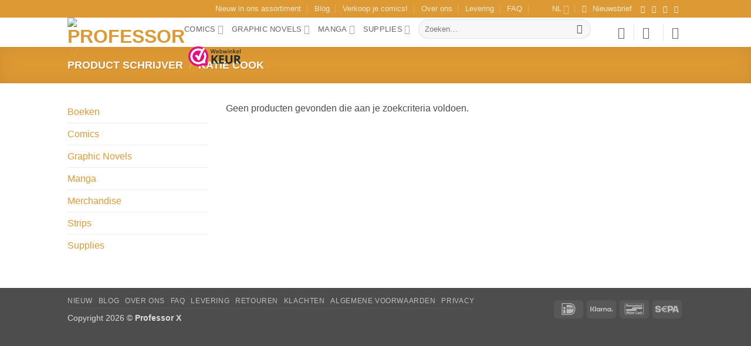

--- FILE ---
content_type: text/html; charset=UTF-8
request_url: https://professorx.nl/schrijver/katie-cook/
body_size: 79940
content:
<!DOCTYPE html><html lang="nl-NL" prefix="og: https://ogp.me/ns#" class="loading-site no-js bg-fill"><head><script data-no-optimize="1">var litespeed_docref=sessionStorage.getItem("litespeed_docref");litespeed_docref&&(Object.defineProperty(document,"referrer",{get:function(){return litespeed_docref}}),sessionStorage.removeItem("litespeed_docref"));</script> <meta charset="UTF-8" /><link rel="profile" href="http://gmpg.org/xfn/11" /><link rel="pingback" href="https://professorx.nl/xmlrpc.php" /> <script type="litespeed/javascript">document.documentElement.className=document.documentElement.className+' yes-js js_active js'</script> <script type="litespeed/javascript">(function(html){html.className=html.className.replace(/\bno-js\b/,'js')})(document.documentElement)</script>  <script data-cfasync="false" data-pagespeed-no-defer>var gtm4wp_datalayer_name = "dataLayer";
	var dataLayer = dataLayer || [];
	const gtm4wp_use_sku_instead = 1;
	const gtm4wp_currency = 'EUR';
	const gtm4wp_product_per_impression = 10;
	const gtm4wp_clear_ecommerce = false;
	const gtm4wp_datalayer_max_timeout = 2000;</script> <meta name="viewport" content="width=device-width, initial-scale=1" /><script type="litespeed/javascript">window._wca=window._wca||[]</script> <title>Katie Cook - Professor X - Comics &amp; Graphic Novels</title><meta name="robots" content="follow, index, max-snippet:-1, max-video-preview:-1, max-image-preview:large"/><link rel="canonical" href="https://professorx.nl/schrijver/katie-cook/" /><meta property="og:locale" content="nl_NL" /><meta property="og:type" content="article" /><meta property="og:title" content="Katie Cook - Professor X - Comics &amp; Graphic Novels" /><meta property="og:url" content="https://professorx.nl/schrijver/katie-cook/" /><meta property="og:site_name" content="Professor X" /><meta property="article:publisher" content="https://www.facebook.com/professorxnl" /><meta property="og:image" content="https://professorx.nl/wp-content/uploads/2020/02/logox.png" /><meta property="og:image:secure_url" content="https://professorx.nl/wp-content/uploads/2020/02/logox.png" /><meta property="og:image:width" content="227" /><meta property="og:image:height" content="251" /><meta property="og:image:alt" content="Professor X Comics logo" /><meta property="og:image:type" content="image/png" /><meta name="twitter:card" content="summary_large_image" /><meta name="twitter:title" content="Katie Cook - Professor X - Comics &amp; Graphic Novels" /><meta name="twitter:site" content="@professorxnl" /><meta name="twitter:image" content="https://professorx.nl/wp-content/uploads/2020/02/logox.png" /><meta name="twitter:label1" content="Items" /><meta name="twitter:data1" content="2" /> <script type="application/ld+json" class="rank-math-schema">{"@context":"https://schema.org","@graph":[{"@type":"Place","@id":"https://professorx.nl/#place","address":{"@type":"PostalAddress","addressCountry":"The Netherlands"}},{"@type":"BookStore","@id":"https://professorx.nl/#organization","name":"Professor X Comics","url":"https://professorx.nl","sameAs":["https://www.facebook.com/professorxnl","https://twitter.com/professorxnl"],"email":"info@professorx.nl","address":{"@type":"PostalAddress","addressCountry":"The Netherlands"},"logo":{"@type":"ImageObject","@id":"https://professorx.nl/#logo","url":"https://professorx.nl/wp-content/uploads/2020/02/logox.png","contentUrl":"https://professorx.nl/wp-content/uploads/2020/02/logox.png","caption":"Professor X","inLanguage":"nl-NL","width":"227","height":"251"},"priceRange":"$","openingHours":["Monday,Tuesday,Wednesday,Thursday,Friday,Saturday,Sunday 00:00-00:00"],"location":{"@id":"https://professorx.nl/#place"},"image":{"@id":"https://professorx.nl/#logo"},"telephone":"+31657665406"},{"@type":"WebSite","@id":"https://professorx.nl/#website","url":"https://professorx.nl","name":"Professor X","publisher":{"@id":"https://professorx.nl/#organization"},"inLanguage":"nl-NL"},{"@type":"CollectionPage","@id":"https://professorx.nl/schrijver/katie-cook/#webpage","url":"https://professorx.nl/schrijver/katie-cook/","name":"Katie Cook - Professor X - Comics &amp; Graphic Novels","isPartOf":{"@id":"https://professorx.nl/#website"},"inLanguage":"nl-NL"},{"@context":"https://schema.org/","@graph":[]}]}</script> <link rel='dns-prefetch' href='//stats.wp.com' /><link rel='dns-prefetch' href='//capi-automation.s3.us-east-2.amazonaws.com' /><link rel='prefetch' href='https://professorx.nl/wp-content/themes/flatsome/assets/js/flatsome.js?ver=e2eddd6c228105dac048' /><link rel='prefetch' href='https://professorx.nl/wp-content/themes/flatsome/assets/js/chunk.slider.js?ver=3.20.4' /><link rel='prefetch' href='https://professorx.nl/wp-content/themes/flatsome/assets/js/chunk.popups.js?ver=3.20.4' /><link rel='prefetch' href='https://professorx.nl/wp-content/themes/flatsome/assets/js/chunk.tooltips.js?ver=3.20.4' /><link rel='prefetch' href='https://professorx.nl/wp-content/themes/flatsome/assets/js/woocommerce.js?ver=1c9be63d628ff7c3ff4c' /><link rel="alternate" type="application/rss+xml" title="Professor X &raquo; feed" href="https://professorx.nl/feed/" /><link rel="alternate" type="application/rss+xml" title="Professor X &raquo; reacties feed" href="https://professorx.nl/comments/feed/" /><link rel="alternate" type="application/rss+xml" title="Professor X &raquo; Katie Cook Schrijver feed" href="https://professorx.nl/schrijver/katie-cook/feed/" /><style id='wp-img-auto-sizes-contain-inline-css' type='text/css'>img:is([sizes=auto i],[sizes^="auto," i]){contain-intrinsic-size:3000px 1500px}
/*# sourceURL=wp-img-auto-sizes-contain-inline-css */</style><style id="litespeed-ccss">:root{--wp-block-synced-color:#7a00df;--wp-block-synced-color--rgb:122,0,223;--wp-bound-block-color:var(--wp-block-synced-color);--wp-editor-canvas-background:#ddd;--wp-admin-theme-color:#007cba;--wp-admin-theme-color--rgb:0,124,186;--wp-admin-theme-color-darker-10:#006ba1;--wp-admin-theme-color-darker-10--rgb:0,107,160.5;--wp-admin-theme-color-darker-20:#005a87;--wp-admin-theme-color-darker-20--rgb:0,90,135;--wp-admin-border-width-focus:2px}:root{--wp--preset--font-size--normal:16px;--wp--preset--font-size--huge:42px}.screen-reader-text{border:0;clip-path:inset(50%);height:1px;margin:-1px;overflow:hidden;padding:0;position:absolute;width:1px;word-wrap:normal!important}html :where([style*=border-width]){border-style:solid}.screen-reader-text{clip:rect(1px,1px,1px,1px);word-wrap:normal!important;border:0;clip-path:inset(50%);height:1px;margin:-1px;overflow:hidden;overflow-wrap:normal!important;padding:0;position:absolute!important;width:1px}:root{--wp--preset--aspect-ratio--square:1;--wp--preset--aspect-ratio--4-3:4/3;--wp--preset--aspect-ratio--3-4:3/4;--wp--preset--aspect-ratio--3-2:3/2;--wp--preset--aspect-ratio--2-3:2/3;--wp--preset--aspect-ratio--16-9:16/9;--wp--preset--aspect-ratio--9-16:9/16;--wp--preset--color--black:#000000;--wp--preset--color--cyan-bluish-gray:#abb8c3;--wp--preset--color--white:#ffffff;--wp--preset--color--pale-pink:#f78da7;--wp--preset--color--vivid-red:#cf2e2e;--wp--preset--color--luminous-vivid-orange:#ff6900;--wp--preset--color--luminous-vivid-amber:#fcb900;--wp--preset--color--light-green-cyan:#7bdcb5;--wp--preset--color--vivid-green-cyan:#00d084;--wp--preset--color--pale-cyan-blue:#8ed1fc;--wp--preset--color--vivid-cyan-blue:#0693e3;--wp--preset--color--vivid-purple:#9b51e0;--wp--preset--color--primary:#dd9933;--wp--preset--color--secondary:#000000;--wp--preset--color--success:#627D47;--wp--preset--color--alert:#b20000;--wp--preset--gradient--vivid-cyan-blue-to-vivid-purple:linear-gradient(135deg,rgb(6,147,227) 0%,rgb(155,81,224) 100%);--wp--preset--gradient--light-green-cyan-to-vivid-green-cyan:linear-gradient(135deg,rgb(122,220,180) 0%,rgb(0,208,130) 100%);--wp--preset--gradient--luminous-vivid-amber-to-luminous-vivid-orange:linear-gradient(135deg,rgb(252,185,0) 0%,rgb(255,105,0) 100%);--wp--preset--gradient--luminous-vivid-orange-to-vivid-red:linear-gradient(135deg,rgb(255,105,0) 0%,rgb(207,46,46) 100%);--wp--preset--gradient--very-light-gray-to-cyan-bluish-gray:linear-gradient(135deg,rgb(238,238,238) 0%,rgb(169,184,195) 100%);--wp--preset--gradient--cool-to-warm-spectrum:linear-gradient(135deg,rgb(74,234,220) 0%,rgb(151,120,209) 20%,rgb(207,42,186) 40%,rgb(238,44,130) 60%,rgb(251,105,98) 80%,rgb(254,248,76) 100%);--wp--preset--gradient--blush-light-purple:linear-gradient(135deg,rgb(255,206,236) 0%,rgb(152,150,240) 100%);--wp--preset--gradient--blush-bordeaux:linear-gradient(135deg,rgb(254,205,165) 0%,rgb(254,45,45) 50%,rgb(107,0,62) 100%);--wp--preset--gradient--luminous-dusk:linear-gradient(135deg,rgb(255,203,112) 0%,rgb(199,81,192) 50%,rgb(65,88,208) 100%);--wp--preset--gradient--pale-ocean:linear-gradient(135deg,rgb(255,245,203) 0%,rgb(182,227,212) 50%,rgb(51,167,181) 100%);--wp--preset--gradient--electric-grass:linear-gradient(135deg,rgb(202,248,128) 0%,rgb(113,206,126) 100%);--wp--preset--gradient--midnight:linear-gradient(135deg,rgb(2,3,129) 0%,rgb(40,116,252) 100%);--wp--preset--font-size--small:13px;--wp--preset--font-size--medium:20px;--wp--preset--font-size--large:36px;--wp--preset--font-size--x-large:42px;--wp--preset--spacing--20:0.44rem;--wp--preset--spacing--30:0.67rem;--wp--preset--spacing--40:1rem;--wp--preset--spacing--50:1.5rem;--wp--preset--spacing--60:2.25rem;--wp--preset--spacing--70:3.38rem;--wp--preset--spacing--80:5.06rem;--wp--preset--shadow--natural:6px 6px 9px rgba(0, 0, 0, 0.2);--wp--preset--shadow--deep:12px 12px 50px rgba(0, 0, 0, 0.4);--wp--preset--shadow--sharp:6px 6px 0px rgba(0, 0, 0, 0.2);--wp--preset--shadow--outlined:6px 6px 0px -3px rgb(255, 255, 255), 6px 6px rgb(0, 0, 0);--wp--preset--shadow--crisp:6px 6px 0px rgb(0, 0, 0)}:where(body){margin:0}body{padding-top:0;padding-right:0;padding-bottom:0;padding-left:0}a:where(:not(.wp-element-button)){text-decoration:none}.woocommerce form .form-row .required{visibility:visible}.wishlist-icon{position:relative}.trp-flag-image{border-radius:var(--flag-radius,0)!important;aspect-ratio:var(--aspect-ratio,4/3)!important;width:var(--flag-size,18px)!important;display:inline-block!important;height:auto!important}.trp-menu-ls-label .trp-flag-image{margin:-2px 3px}html{-ms-text-size-adjust:100%;-webkit-text-size-adjust:100%;font-family:sans-serif}body{margin:0}aside,footer,header,main,nav{display:block}template{display:none}a{background-color:#fff0}strong{font-weight:inherit;font-weight:bolder}img{border-style:none}svg:not(:root){overflow:hidden}button,input{font:inherit}button,input{overflow:visible}button{text-transform:none}[type=submit],button,html [type=button]{-webkit-appearance:button}button::-moz-focus-inner,input::-moz-focus-inner{border:0;padding:0}button:-moz-focusring,input:-moz-focusring{outline:1px dotted ButtonText}[type=checkbox]{box-sizing:border-box;padding:0}[type=search]{-webkit-appearance:textfield}[type=search]::-webkit-search-cancel-button,[type=search]::-webkit-search-decoration{-webkit-appearance:none}*,:after,:before,html{box-sizing:border-box}html{background-attachment:fixed}body{-webkit-font-smoothing:antialiased;-moz-osx-font-smoothing:grayscale;color:var(--fs-color-base)}img{display:inline-block;height:auto;max-width:100%;vertical-align:middle}p:empty{display:none}a,button,input{touch-action:manipulation}.col{margin:0;padding:0 15px 30px;position:relative;width:100%}.col-inner{background-position:50% 50%;background-repeat:no-repeat;background-size:cover;flex:1 0 auto;margin-left:auto;margin-right:auto;position:relative;width:100%}@media screen and (min-width:850px){.col:first-child .col-inner{margin-left:auto;margin-right:0}}@media screen and (max-width:849px){.col{padding-bottom:30px}}@media screen and (min-width:850px){.large-3{flex-basis:25%;max-width:25%}.large-9{flex-basis:75%;max-width:75%}}.container,.row{margin-left:auto;margin-right:auto;width:100%}.container{padding-left:15px;padding-right:15px}.container,.row{max-width:1080px}.flex-row{align-items:center;display:flex;flex-flow:row nowrap;justify-content:space-between;width:100%}.flex-row-col{display:flex;flex-direction:column;justify-content:flex-start}.header .flex-row{height:100%}.flex-col{max-height:100%}.flex-grow{-ms-flex-negative:1;-ms-flex-preferred-size:auto!important;flex:1}.flex-center{margin:0 auto}.flex-left{margin-right:auto}.flex-right{margin-left:auto}@media (max-width:849px){.medium-flex-wrap{flex-flow:column wrap}.medium-flex-wrap .flex-col{flex-grow:0;padding-bottom:5px;padding-top:5px;width:100%}}@media (-ms-high-contrast:none){.payment-icon svg{max-width:50px}.nav>li>a>i{top:-1px}}.row{display:flex;flex-flow:row wrap;width:100%}.row .container{padding-left:0;padding-right:0}.nav-dropdown{background-color:#fff;color:var(--fs-color-base);display:table;left:-99999px;margin:0;max-height:0;min-width:260px;opacity:0;padding:20px 0;position:absolute;text-align:left;visibility:hidden;z-index:9}.nav-dropdown:after{clear:both;content:"";display:block;height:0;visibility:hidden}.nav-dropdown li{display:block;margin:0;vertical-align:top}.nav-dropdown li ul{margin:0;padding:0}.nav-dropdown>li.html{min-width:260px}.nav-column li>a,.nav-dropdown>li>a{display:block;line-height:1.3;padding:10px 20px;width:auto}.nav-column>li:last-child:not(.nav-dropdown-col)>a,.nav-dropdown>li:last-child:not(.nav-dropdown-col)>a{border-bottom:0!important}.nav-dropdown>li.nav-dropdown-col{display:table-cell;min-width:160px;text-align:left;white-space:nowrap;width:160px}.nav-dropdown>li.nav-dropdown-col:not(:last-child){border-right:1px solid #fff0}.nav-dropdown .menu-item-has-children>a,.nav-dropdown .nav-dropdown-col>a{color:#000;font-size:.8em;font-weight:bolder;text-transform:uppercase}.nav-dropdown.nav-dropdown-simple>li.nav-dropdown-col{border-color:#f1f1f1}.nav-dropdown.nav-dropdown-simple li.html{padding:0 20px 10px}.nav-dropdown-has-arrow li.has-dropdown:after,.nav-dropdown-has-arrow li.has-dropdown:before{border:solid #fff0;bottom:-2px;content:"";height:0;left:50%;opacity:0;position:absolute;width:0;z-index:10}.nav-dropdown-has-arrow li.has-dropdown:after{border-color:#fff0 #fff0 #fff;border-width:8px;margin-left:-8px}.nav-dropdown-has-arrow li.has-dropdown:before{border-width:11px;margin-left:-11px;z-index:-999}.nav-dropdown-has-shadow .nav-dropdown{box-shadow:1px 1px 15px rgb(0 0 0/.15)}.nav-dropdown-has-arrow.nav-dropdown-has-border li.has-dropdown:before{border-bottom-color:#ddd}.nav-dropdown-has-border .nav-dropdown{border:2px solid #ddd}.label-hot.menu-item>a:after,.label-new.menu-item>a:after,.label-popular.menu-item>a:after,.label-sale.menu-item>a:after{background-color:#000;border-radius:2px;color:#fff;content:"";display:inline-block;font-size:9px;font-weight:bolder;letter-spacing:-.1px;line-height:9px;margin-left:4px;padding:2px 3px 3px;position:relative;text-transform:uppercase;top:-2px}.label-new.menu-item>a:after{background-color:var(--fs-color-primary)}.label-sale.menu-item>a:after{background-color:var(--fs-color-secondary)}.label-popular.menu-item>a:after{background-color:var(--fs-color-success)}.label-hot.menu-item>a:after{background-color:var(--fs-color-alert)}.nav p{margin:0;padding-bottom:0}.nav,.nav ul:not(.nav-dropdown){margin:0;padding:0}.nav{align-items:center;display:flex;flex-flow:row wrap;width:100%}.nav,.nav>li{position:relative}.nav>li{display:inline-block;list-style:none;margin:0 7px;padding:0}.nav>li>a{align-items:center;display:inline-flex;flex-wrap:wrap;padding:10px 0}.nav.nav-small>li>a{font-weight:400;padding-bottom:5px;padding-top:5px;vertical-align:top}.nav-small.nav>li.html{font-size:.75em}.nav-center{justify-content:center}.nav-left{justify-content:flex-start}.nav-right{justify-content:flex-end}@media (max-width:849px){.medium-nav-center{justify-content:center}}.nav-column>li>a,.nav-dropdown>li>a,.nav>li>a{color:rgb(74 74 74/.85)}.nav-column>li>a,.nav-dropdown>li>a{display:block}.nav li:first-child{margin-left:0!important}.nav li:last-child{margin-right:0!important}.nav-uppercase>li>a{font-weight:bolder;letter-spacing:.02em;text-transform:uppercase}@media (min-width:850px){.nav-divided>li{margin:0 .7em}.nav-divided>li+li>a:after{border-left:1px solid rgb(0 0 0/.1);content:"";height:15px;left:-1em;margin-top:-7px;position:absolute;top:50%;width:1px}}li.html form,li.html input{margin:0}.nav.nav-vertical{flex-flow:column}.nav.nav-vertical li{list-style:none;margin:0;width:100%}.nav-vertical li li{font-size:1em;padding-left:.5em}.nav-vertical>li{align-items:center;display:flex;flex-flow:row wrap}.nav-vertical>li ul{width:100%}.nav-vertical>li>a,.nav-vertical>li>ul>li a{align-items:center;display:flex;flex-grow:1;width:auto}.nav-vertical>li.html{padding-bottom:1em;padding-top:1em}.nav-vertical>li>ul li a{color:#4a4a4a}.nav-vertical>li>ul{margin:0 0 2em;padding-left:1em}.nav .children{left:-99999px;opacity:0;position:fixed;transform:translateX(-10px)}@media (prefers-reduced-motion){.nav .children{opacity:1;transform:none}}.nav-sidebar.nav-vertical>li+li{border-top:1px solid #ececec}.nav-vertical>li+li{border-top:1px solid #ececec}.banner{background-color:var(--fs-color-primary);min-height:30px;position:relative;width:100%}.banner-bg{overflow:hidden}.banner-layers{height:100%;max-height:100%;position:relative}@media (max-width:549px){.banner-layers{-webkit-overflow-scrolling:touch;overflow:auto}}.banner-layers>*{position:absolute!important}.banner-bg :is(img,picture,video){height:100%;left:0;-o-object-fit:cover;object-fit:cover;-o-object-position:50% 50%;object-position:50% 50%;position:absolute;top:0;width:100%}.button,button,input[type=submit]{background-color:#fff0;border:1px solid #fff0;border-radius:0;box-sizing:border-box;color:currentColor;display:inline-block;font-size:.97em;font-weight:bolder;letter-spacing:.03em;line-height:2.4em;margin-right:1em;margin-top:0;max-width:100%;min-height:2.5em;min-width:24px;padding:0 1.2em;position:relative;text-align:center;text-decoration:none;text-rendering:optimizeLegibility;text-shadow:none;text-transform:uppercase;vertical-align:middle}.button.is-outline{line-height:2.19em}.button,input[type=submit]{background-color:var(--fs-color-primary);border-color:rgb(0 0 0/.05);color:#fff}.button.is-outline{background-color:#fff0;border:2px solid}.dark input[type=submit]{color:#fff}.is-outline{color:silver}.primary,input[type=submit]{background-color:var(--fs-color-primary)}.secondary{background-color:var(--fs-color-secondary)}.text-center .button:first-of-type{margin-left:0!important}.text-center .button:last-of-type{margin-right:0!important}.flex-col .button,.flex-col button,.flex-col input{margin-bottom:0}.is-divider{background-color:rgb(0 0 0/.1);display:block;height:3px;margin:1em 0;max-width:30px;width:100%}form{margin-bottom:0}input[type=email],input[type=password],input[type=search],input[type=text]{background-color:#fff;border:1px solid #ddd;border-radius:0;box-shadow:inset 0 1px 2px rgb(0 0 0/.1);box-sizing:border-box;color:#333;font-size:.97em;height:2.507em;max-width:100%;padding:0 .75em;vertical-align:middle;width:100%}@media (max-width:849px){input[type=email],input[type=password],input[type=search],input[type=text]{font-size:1rem}}input[type=email],input[type=search],input[type=text]{-webkit-appearance:none;-moz-appearance:none;appearance:none}label{display:block;font-size:.9em;font-weight:700;margin-bottom:.4em}input[type=checkbox]{display:inline;font-size:16px;margin-right:10px}.form-flat input:not([type=submit]){background-color:rgb(0 0 0/.03);border-color:rgb(0 0 0/.09);border-radius:99px;box-shadow:none;color:currentColor!important}.form-flat button,.form-flat input{border-radius:99px}.form-flat .flex-row .flex-col{padding-right:4px}.form-flat .button.icon{background-color:transparent!important;border-color:transparent!important;box-shadow:none;color:currentColor!important}.links>li>a:before,i[class*=" icon-"],i[class^=icon-]{speak:none!important;display:inline-block;font-display:block;font-family:fl-icons!important;font-style:normal!important;font-variant:normal!important;font-weight:400!important;line-height:1.2;margin:0;padding:0;position:relative;text-transform:none!important}.button i,button i{top:-1.5px;vertical-align:middle}a.icon:not(.button){font-family:sans-serif;font-size:1.2em;margin-left:.25em;margin-right:.25em}.header a.icon:not(.button){margin-left:.3em;margin-right:.3em}.header .nav-small a.icon:not(.button){font-size:1em}.button.icon{display:inline-block;margin-left:.12em;margin-right:.12em;min-width:2.5em;padding-left:.6em;padding-right:.6em}.button.icon i{font-size:1.2em}.button.icon.circle{padding-left:0;padding-right:0}.button.icon.circle>i{margin:0 8px}.button.icon.circle>i:only-child{margin:0}.nav>li>a>i{font-size:20px;vertical-align:middle}.nav>li>a>i+span{margin-left:5px}.nav>li>a>span+i{margin-left:5px}.nav-small>li>a>i{font-size:1em}.nav>li>a>i.icon-search{font-size:1.2em}.nav>li>a>i.icon-menu{font-size:1.9em}.nav>li.has-icon>a>i{min-width:1em}.nav-vertical>li>a>i{font-size:16px;opacity:.6}.has-dropdown .icon-angle-down{font-size:16px;margin-left:.2em;opacity:.6}[data-icon-label]{position:relative}[data-icon-label="0"]:after{display:none}[data-icon-label]:after{background-color:var(--fs-color-secondary);border-radius:99px;box-shadow:1px 1px 3px 0 rgb(0 0 0/.3);color:#fff;content:attr(data-icon-label);font-family:Arial,Sans-serif!important;font-size:11px;font-style:normal;font-weight:bolder;height:17px;letter-spacing:-.5px;line-height:17px;min-width:17px;opacity:.9;padding-left:2px;padding-right:2px;position:absolute;right:-10px;text-align:center;top:-10px;z-index:1}img{opacity:1}.overlay{background-color:rgb(0 0 0/.15);height:100%;left:-1px;right:-1px;top:0}.overlay{bottom:0;position:absolute}.lightbox-content{background-color:#fff;box-shadow:3px 3px 20px 0 rgb(0 0 0/.15);margin:0 auto;max-width:875px;position:relative}.lightbox-content .lightbox-inner{padding:30px 20px}.mfp-hide{display:none!important}label{color:#222}.text-box{max-height:100%}.text-box .text-box-content{backface-visibility:hidden;position:relative;z-index:10}a{color:var(--fs-experimental-link-color);text-decoration:none}a.plain{color:currentColor}.dark a{color:currentColor}ul.links{font-size:.85em;margin:5px 0}ul.links li{display:inline-block;margin:0 .4em}ul.links li a{color:currentColor}ul.links li:before{display:inline-block;font-family:fl-icons;margin-right:5px}ul.links li:first-child{margin-left:0}ul.links li:last-child{margin-right:0}ul{list-style:disc}ul{margin-top:0;padding:0}ul ul{margin:1.5em 0 1.5em 3em}li{margin-bottom:.6em}.col-inner ul li{margin-left:1.3em}.button,button,input{margin-bottom:1em}form,p,ul{margin-bottom:1.3em}form p{margin-bottom:.5em}body{line-height:1.6}h2,h3{color:#555;margin-bottom:.5em;margin-top:0;text-rendering:optimizeSpeed;width:100%}h2{line-height:1.3}h2{font-size:1.6em}.h3,h3{font-size:1.25em}@media (max-width:549px){h2{font-size:1.2em}h3{font-size:1em}}p{margin-top:0}p.lead{font-size:1.3em}.uppercase{letter-spacing:.05em;line-height:1.05;text-transform:uppercase}.is-normal{font-weight:400}.uppercase{line-height:1.2;text-transform:uppercase}.is-large{font-size:1.15em}.is-small{font-size:.8em}@media (max-width:549px){.is-large{font-size:1em}}.banner h3{font-size:2em}.banner h3{font-weight:400;line-height:1;margin-bottom:.2em;margin-top:.2em;padding:0}.banner p{margin-bottom:1em;margin-top:1em;padding:0}.nav>li>a{font-size:.8em}.nav>li.html{font-size:.85em}.clearfix:after,.container:after,.row:after{clear:both;content:"";display:table}@media (max-width:549px){.small-text-center{float:none!important;text-align:center!important;width:100%!important}}@media (min-width:850px){.show-for-medium{display:none!important}}@media (max-width:849px){.hide-for-medium{display:none!important}.medium-text-center .pull-left,.medium-text-center .pull-right{float:none}.medium-text-center{float:none!important;text-align:center!important;width:100%!important}}.full-width{display:block;max-width:100%!important;padding-left:0!important;padding-right:0!important;width:100%!important}.pull-right{margin-right:0!important}.pull-left{margin-left:0!important}.mb-0{margin-bottom:0!important}.ml-0{margin-left:0!important}.pb{padding-bottom:30px}.pt{padding-top:30px}.inner-padding{padding:30px}.text-left{text-align:left}.text-center{text-align:center}.text-center .is-divider,.text-center>div{margin-left:auto;margin-right:auto}.relative{position:relative!important}.fixed{position:fixed!important;z-index:12}.bottom,.fill{bottom:0}.fill{height:100%;left:0;margin:0!important;padding:0!important;position:absolute;right:0;top:0}.pull-right{float:right}.pull-left{float:left}.bg-fill{background-position:50% 50%;background-repeat:no-repeat!important;background-size:cover!important}.circle{border-radius:999px!important;-o-object-fit:cover;object-fit:cover}.z-1{z-index:21}.z-top{z-index:9995}.flex{display:flex}.inline-block{display:inline-block}.no-scrollbar{-ms-overflow-style:-ms-autohiding-scrollbar;scrollbar-width:none}.no-scrollbar::-webkit-scrollbar{height:0!important;width:0!important}.screen-reader-text{clip:rect(1px,1px,1px,1px);height:1px;overflow:hidden;position:absolute!important;width:1px}@media screen and (max-width:549px){.x10{left:10%}.y50{top:50.3%;transform:translateY(-50%)}}@media screen and (min-width:550px) and (max-width:849px){.md-x10{left:10%}.md-y50{top:50%;transform:translateY(-50%)!important}}@media screen and (min-width:850px){.lg-x10{left:10%}.lg-y50{top:50%;transform:translateY(-50%)!important}}.res-text{font-size:11px}@media screen and (min-width:550px){.res-text{font-size:1.8vw}}@media screen and (min-width:850px){.res-text{font-size:16px}}@media (prefers-reduced-motion:no-preference){[data-animate]{animation-fill-mode:forwards;-webkit-backface-visibility:hidden;opacity:0!important;will-change:filter,transform,opacity}[data-animate]:not([data-animate-transform]){transform:none!important}[data-animate=fadeInUp]{transform:translate3d(0,70px,0)}}.is-border{border:1px solid #ececec;border-radius:0;bottom:0;left:0;margin:0;position:absolute;right:0;top:0}.is-dashed{border-style:dashed}[data-parallax-container]{overflow:hidden}@media (prefers-reduced-motion:no-preference){[data-parallax]{will-change:transform!important}[data-parallax]:not(.parallax-active){opacity:0}}.dark,.dark p{color:#f1f1f1}.dark h3,.dark label{color:#fff}.nav-dark .nav>li>a{color:hsl(0 0% 100%/.8)}.nav-dark .nav-divided>li+li>a:after{border-color:hsl(0 0% 100%/.2)}.nav-dark .nav>li.html{color:#fff}:root{--flatsome-scroll-padding-top:calc(var(--flatsome--header--sticky-height, 0px) + var(--wp-admin--admin-bar--height, 0px))}html{overflow-x:hidden;scroll-padding-top:var(--flatsome-scroll-padding-top)}@supports (overflow:clip){body{overflow-x:clip}}#main,#wrapper{background-color:#fff;position:relative}.header,.header-wrapper{background-position:50%0;background-size:cover;position:relative;width:100%;z-index:1001}.header-bg-color{background-color:hsl(0 0% 100%/.9)}.header-top{align-items:center;display:flex;flex-wrap:no-wrap}.header-bg-color,.header-bg-image{background-position:50%0}.header-top{background-color:var(--fs-color-primary);min-height:20px;position:relative;z-index:11}.header-main{position:relative;z-index:10}.nav>li.header-divider{border-left:1px solid rgb(0 0 0/.1);height:30px;margin:0 7.5px;position:relative;vertical-align:middle}.widget{margin-bottom:1.5em}.widget ul{margin:0}.widget li{list-style:none}.widget>ul>li{list-style:none;margin:0;text-align:left}.widget>ul>li li{list-style:none}.widget>ul>li>a{display:inline-block;flex:1;padding:6px 0}.widget>ul>li:before{display:inline-block;font-family:fl-icons;margin-right:6px;opacity:.6}.widget>ul>li li>a{display:inline-block;font-size:.9em;padding:3px 0}.widget>ul>li+li{border-top:1px solid #ececec}.widget>ul>li ul{border-left:1px solid #ddd;display:none;margin:0 0 10px 3px;padding-left:15px;width:100%}.widget>ul>li ul li{border:0;margin:0}.breadcrumbs{color:#222;font-weight:700;letter-spacing:0;padding:0}.breadcrumbs .divider{font-weight:300;margin:0 .3em;opacity:.35;position:relative;top:0}.dark .breadcrumbs{color:#fff}.footer-wrapper{position:relative;width:100%}.footer-secondary{padding:7.5px 0}.absolute-footer,html{background-color:#4d4d4d}.absolute-footer{color:rgb(0 0 0/.5);font-size:.9em;padding:10px 0 15px}.absolute-footer.dark{color:hsl(0 0% 100%/.8)}.absolute-footer ul{border-bottom:1px solid #ddd;opacity:.8;padding-bottom:5px}.absolute-footer.dark ul{border-color:hsl(0 0% 100%/.08)}.back-to-top{bottom:20px;margin:0;opacity:0;right:20px;transform:translateY(30%)}.logo{line-height:1;margin:0}.logo a{color:var(--fs-color-primary);display:block;font-size:32px;font-weight:bolder;margin:0;text-decoration:none;text-transform:uppercase}.logo img{display:block;width:auto}.header-logo-dark{display:none!important}.logo-left .logo{margin-left:0;margin-right:30px}@media screen and (max-width:849px){.header-inner .nav{flex-wrap:nowrap}.medium-logo-center .flex-left{flex:1 1 0%;order:1}.medium-logo-center .logo{margin:0 15px;order:2;text-align:center}.medium-logo-center .logo img{margin:0 auto}.medium-logo-center .flex-right{flex:1 1 0%;order:3}}.page-title{position:relative}.page-title-bg{overflow:hidden}.title-overlay{background-color:rgb(0 0 0/.25)}.page-title-inner{min-height:60px;padding-top:20px;position:relative}.featured-title{background-color:var(--fs-color-primary);text-shadow:1px 1px 1px rgb(0 0 0/.2)}.featured-title .page-title-inner{padding-bottom:20px}.featured-title .page-title-bg{box-shadow:inset 0 0 30px 0 rgb(0 0 0/.1)}.payment-icons .payment-icon{background-color:rgb(0 0 0/.1);border-radius:5px;display:inline-block;margin:3px 3px 0;opacity:.6;padding:3px 5px 5px}.payment-icons .payment-icon svg{height:20px;vertical-align:middle;width:auto!important}.dark .payment-icons .payment-icon{background-color:hsl(0 0% 100%/.1)}.dark .payment-icons .payment-icon svg{--fill:#fff;fill:var(--fill)}.sidebar-menu .search-form{display:block!important}.searchform-wrapper form{margin-bottom:0}.sidebar-menu .search-form{padding:5px 0;width:100%}.searchform{position:relative}.searchform .button.icon{margin:0}.searchform .button.icon i{font-size:1.2em}.searchform-wrapper{width:100%}.searchform-wrapper.form-flat .flex-col:last-of-type{margin-left:-2.9em}@media (max-width:849px){.searchform-wrapper{font-size:1rem}}.header .search-form .live-search-results{background-color:hsl(0 0% 100%/.95);box-shadow:0 0 10px 0 rgb(0 0 0/.1);color:#111;left:0;position:absolute;right:0;text-align:left;top:105%}.header li .html .live-search-results{background-color:#fff0;box-shadow:none;position:relative;top:0}.icon-user:before{content:""}.icon-shopping-cart:before{content:""}.icon-menu:before{content:""}.icon-equalizer:before{content:""}.icon-heart:before{content:""}.icon-angle-up:before{content:""}.icon-angle-down:before{content:""}.icon-x:before{content:""}.icon-envelop:before{content:""}.icon-facebook:before{content:""}.icon-instagram:before{content:""}.icon-search:before{content:""}.social-icons{color:#999;display:inline-block;font-size:.85em;vertical-align:middle}.html .social-icons{font-size:1em}.social-icons i{min-width:1em}.nav-dark .social-icons{color:#fff}.category-page-row{padding-top:30px}@media (max-width:849px){.category-filter-row{padding:10px 0}}.filter-button{display:inline-block;margin-top:.5em}.widget_product_categories>ul>li{align-items:center;display:flex;flex-flow:row wrap}.woocommerce-form-login .button{margin-bottom:0}.form-row-wide{clear:both}.message-wrapper{margin:0;padding-bottom:.5em}.woocommerce-form input[type=password]{padding:0 2em 0 .75em}#login-form-popup .woocommerce-form{margin-bottom:0}#login-form-popup:not(:has(.account-register-inner)){max-width:440px}#login-form-popup .account-container.lightbox-inner>.account-login-inner{padding-left:15px;padding-right:15px}.woocommerce-mini-cart__empty-message{text-align:center}.cart-popup-title>span{display:block;font-size:1.125em}.cart-popup-inner{display:flex;flex-direction:column;padding-bottom:0}.cart-popup-inner>:last-child{margin-bottom:30px}.cart-popup-inner .widget_shopping_cart{margin-bottom:0}.cart-popup-inner .widget_shopping_cart,.cart-popup-inner .widget_shopping_cart_content{display:flex;flex:1;flex-direction:column}@media (min-height:500px){.cart-popup-inner--sticky{min-height:calc(100vh - var(--wp-admin--admin-bar--height, 0px))}}.ux-mini-cart-empty{gap:30px;padding:15px 0}.ux-mini-cart-empty .woocommerce-mini-cart__empty-message{margin-bottom:0}:root{--primary-color:#dd9933;--fs-color-primary:#dd9933;--fs-color-secondary:#000000;--fs-color-success:#627D47;--fs-color-alert:#b20000;--fs-color-base:#4a4a4a;--fs-experimental-link-color:#dd9933;--fs-experimental-link-color-hover:#111}.header-main{height:50px}#logo img{max-height:50px}#logo{width:169px}.header-top{min-height:30px}.search-form{width:40%}.header-bg-color{background-color:rgb(255 255 255/.9)}.top-bar-nav>li>a{line-height:16px}.header-main .nav>li>a{line-height:16px}@media (max-width:549px){.header-main{height:70px}#logo img{max-height:70px}}.nav-dropdown-has-arrow.nav-dropdown-has-border li.has-dropdown:before{border-bottom-color:#FFF}.nav .nav-dropdown{border-color:#FFF}.nav-dropdown{font-size:100%}.nav-dropdown-has-arrow li.has-dropdown:after{border-bottom-color:#FFF}.nav .nav-dropdown{background-color:#FFF}body{font-size:100%}@media screen and (max-width:549px){body{font-size:100%}}body{font-family:Lato,sans-serif}body{font-weight:400;font-style:normal}.nav>li>a{font-family:Bangers,sans-serif}.nav>li>a{font-weight:400;font-style:normal}h2,h3,.heading-font{font-family:Bangers,sans-serif}h2,h3,.heading-font{font-weight:400;font-style:normal}.shop-page-title.featured-title .title-overlay{background-color:rgb(221 153 51/.3)}[data-icon-label]:after{background-color:#dd9933!important}.label-new.menu-item>a:after{content:"Nieuw"}.label-hot.menu-item>a:after{content:"Hot"}.label-sale.menu-item>a:after{content:"Aanbieding"}.label-popular.menu-item>a:after{content:"Populair"}@media screen and (max-width:499px){.mailpoet_form{box-sizing:border-box}}.mailpoet_form .mailpoet_submit,.mailpoet_form .mailpoet_paragraph,.mailpoet_form .mailpoet_text,.mailpoet_form .mailpoet_message{max-width:100%}@media screen and (max-width:499px){.mailpoet_form .mailpoet_submit,.mailpoet_form .mailpoet_paragraph,.mailpoet_form .mailpoet_text,.mailpoet_form .mailpoet_message{font-size:16px!important;line-height:1.4!important}}.mailpoet_form .mailpoet_submit{white-space:normal;word-wrap:break-word}.mailpoet_form_loading{display:none;text-align:center;width:30px}.mailpoet_form_loading>span{animation:mailpoet-bouncedelay 1.4s infinite ease-in-out both;background-color:#5b5b5b;border-radius:100%;display:inline-block;height:5px;width:5px}.mailpoet_form_loading .mailpoet_bounce1{animation-delay:-0.32s}.mailpoet_form_loading .mailpoet_bounce2{animation-delay:-0.16s;margin:0 7px}@keyframes mailpoet-bouncedelay{0%,80%,100%{transform:scale(0)}40%{transform:scale(1)}}.mailpoet_form .mailpoet_paragraph{margin-bottom:20px}.mailpoet_form_column:not(:first-child){margin-left:20px}@media screen and (min-width:500px){div.mailpoet_form:not(.mailpoet_form_fixed_bar) .mailpoet_paragraph:last-child{margin-bottom:0}}.mailpoet_form_columns_container{container-name:columns;container-type:inline-size}.mailpoet_form_columns{display:flex;flex-wrap:nowrap}.mailpoet_form_column{container-name:column;container-type:inline-size;display:flex;flex-direction:column;flex-grow:1}.mailpoet_form_popup_overlay{background-color:#000;display:none;height:100%;left:0;margin:0;max-width:100%!important;opacity:.7;position:fixed;top:0;width:100%!important;z-index:100000}.mailpoet_message{clear:both}#mailpoet_form_6 .mailpoet_form_column:not(:first-child){margin-left:20px}#mailpoet_form_6 .mailpoet_paragraph{line-height:20px;margin-bottom:20px}#mailpoet_form_6 .mailpoet_text{display:block}#mailpoet_form_6 .mailpoet_text{width:200px}#mailpoet_form_6 .mailpoet_form_loading{width:30px;text-align:center;line-height:normal}#mailpoet_form_6 .mailpoet_form_loading>span{width:5px;height:5px;background-color:#5b5b5b}#mailpoet_form_6{border:0 solid #000;border-radius:0;background:#fff;color:#000;text-align:left}#mailpoet_form_6 form.mailpoet_form{padding:20px}#mailpoet_form_6{width:100%}#mailpoet_form_6 .mailpoet_message{margin:0;padding:0 20px}#mailpoet_form_6 .mailpoet_validate_success{color:#000}@media (max-width:500px){#mailpoet_form_6{background:#fff}}@media (max-width:500px){#mailpoet_form_6 .mailpoet_form_column:last-child .mailpoet_paragraph:last-child{margin-bottom:0}}#text-box-50091210{width:60%}#text-box-50091210 .text-box-content{font-size:100%}@media (min-width:550px){#text-box-50091210{width:50%}}#banner-1061210131{padding-top:500px}#banner-1061210131 .overlay{background-color:rgb(0 0 0/.4)}</style><link rel="preload" data-asynced="1" data-optimized="2" as="style" onload="this.onload=null;this.rel='stylesheet'" href="https://professorx.nl/wp-content/litespeed/css/b86d5e954739911d9a96bc4e45262036.css?ver=94aa7" /><script data-optimized="1" type="litespeed/javascript" data-src="https://professorx.nl/wp-content/plugins/litespeed-cache/assets/js/css_async.min.js"></script> <style id='wp-block-library-inline-css' type='text/css'>:root{--wp-block-synced-color:#7a00df;--wp-block-synced-color--rgb:122,0,223;--wp-bound-block-color:var(--wp-block-synced-color);--wp-editor-canvas-background:#ddd;--wp-admin-theme-color:#007cba;--wp-admin-theme-color--rgb:0,124,186;--wp-admin-theme-color-darker-10:#006ba1;--wp-admin-theme-color-darker-10--rgb:0,107,160.5;--wp-admin-theme-color-darker-20:#005a87;--wp-admin-theme-color-darker-20--rgb:0,90,135;--wp-admin-border-width-focus:2px}@media (min-resolution:192dpi){:root{--wp-admin-border-width-focus:1.5px}}.wp-element-button{cursor:pointer}:root .has-very-light-gray-background-color{background-color:#eee}:root .has-very-dark-gray-background-color{background-color:#313131}:root .has-very-light-gray-color{color:#eee}:root .has-very-dark-gray-color{color:#313131}:root .has-vivid-green-cyan-to-vivid-cyan-blue-gradient-background{background:linear-gradient(135deg,#00d084,#0693e3)}:root .has-purple-crush-gradient-background{background:linear-gradient(135deg,#34e2e4,#4721fb 50%,#ab1dfe)}:root .has-hazy-dawn-gradient-background{background:linear-gradient(135deg,#faaca8,#dad0ec)}:root .has-subdued-olive-gradient-background{background:linear-gradient(135deg,#fafae1,#67a671)}:root .has-atomic-cream-gradient-background{background:linear-gradient(135deg,#fdd79a,#004a59)}:root .has-nightshade-gradient-background{background:linear-gradient(135deg,#330968,#31cdcf)}:root .has-midnight-gradient-background{background:linear-gradient(135deg,#020381,#2874fc)}:root{--wp--preset--font-size--normal:16px;--wp--preset--font-size--huge:42px}.has-regular-font-size{font-size:1em}.has-larger-font-size{font-size:2.625em}.has-normal-font-size{font-size:var(--wp--preset--font-size--normal)}.has-huge-font-size{font-size:var(--wp--preset--font-size--huge)}.has-text-align-center{text-align:center}.has-text-align-left{text-align:left}.has-text-align-right{text-align:right}.has-fit-text{white-space:nowrap!important}#end-resizable-editor-section{display:none}.aligncenter{clear:both}.items-justified-left{justify-content:flex-start}.items-justified-center{justify-content:center}.items-justified-right{justify-content:flex-end}.items-justified-space-between{justify-content:space-between}.screen-reader-text{border:0;clip-path:inset(50%);height:1px;margin:-1px;overflow:hidden;padding:0;position:absolute;width:1px;word-wrap:normal!important}.screen-reader-text:focus{background-color:#ddd;clip-path:none;color:#444;display:block;font-size:1em;height:auto;left:5px;line-height:normal;padding:15px 23px 14px;text-decoration:none;top:5px;width:auto;z-index:100000}html :where(.has-border-color){border-style:solid}html :where([style*=border-top-color]){border-top-style:solid}html :where([style*=border-right-color]){border-right-style:solid}html :where([style*=border-bottom-color]){border-bottom-style:solid}html :where([style*=border-left-color]){border-left-style:solid}html :where([style*=border-width]){border-style:solid}html :where([style*=border-top-width]){border-top-style:solid}html :where([style*=border-right-width]){border-right-style:solid}html :where([style*=border-bottom-width]){border-bottom-style:solid}html :where([style*=border-left-width]){border-left-style:solid}html :where(img[class*=wp-image-]){height:auto;max-width:100%}:where(figure){margin:0 0 1em}html :where(.is-position-sticky){--wp-admin--admin-bar--position-offset:var(--wp-admin--admin-bar--height,0px)}@media screen and (max-width:600px){html :where(.is-position-sticky){--wp-admin--admin-bar--position-offset:0px}}

/*# sourceURL=wp-block-library-inline-css */</style><style id='global-styles-inline-css' type='text/css'>:root{--wp--preset--aspect-ratio--square: 1;--wp--preset--aspect-ratio--4-3: 4/3;--wp--preset--aspect-ratio--3-4: 3/4;--wp--preset--aspect-ratio--3-2: 3/2;--wp--preset--aspect-ratio--2-3: 2/3;--wp--preset--aspect-ratio--16-9: 16/9;--wp--preset--aspect-ratio--9-16: 9/16;--wp--preset--color--black: #000000;--wp--preset--color--cyan-bluish-gray: #abb8c3;--wp--preset--color--white: #ffffff;--wp--preset--color--pale-pink: #f78da7;--wp--preset--color--vivid-red: #cf2e2e;--wp--preset--color--luminous-vivid-orange: #ff6900;--wp--preset--color--luminous-vivid-amber: #fcb900;--wp--preset--color--light-green-cyan: #7bdcb5;--wp--preset--color--vivid-green-cyan: #00d084;--wp--preset--color--pale-cyan-blue: #8ed1fc;--wp--preset--color--vivid-cyan-blue: #0693e3;--wp--preset--color--vivid-purple: #9b51e0;--wp--preset--color--primary: #dd9933;--wp--preset--color--secondary: #000000;--wp--preset--color--success: #627D47;--wp--preset--color--alert: #b20000;--wp--preset--gradient--vivid-cyan-blue-to-vivid-purple: linear-gradient(135deg,rgb(6,147,227) 0%,rgb(155,81,224) 100%);--wp--preset--gradient--light-green-cyan-to-vivid-green-cyan: linear-gradient(135deg,rgb(122,220,180) 0%,rgb(0,208,130) 100%);--wp--preset--gradient--luminous-vivid-amber-to-luminous-vivid-orange: linear-gradient(135deg,rgb(252,185,0) 0%,rgb(255,105,0) 100%);--wp--preset--gradient--luminous-vivid-orange-to-vivid-red: linear-gradient(135deg,rgb(255,105,0) 0%,rgb(207,46,46) 100%);--wp--preset--gradient--very-light-gray-to-cyan-bluish-gray: linear-gradient(135deg,rgb(238,238,238) 0%,rgb(169,184,195) 100%);--wp--preset--gradient--cool-to-warm-spectrum: linear-gradient(135deg,rgb(74,234,220) 0%,rgb(151,120,209) 20%,rgb(207,42,186) 40%,rgb(238,44,130) 60%,rgb(251,105,98) 80%,rgb(254,248,76) 100%);--wp--preset--gradient--blush-light-purple: linear-gradient(135deg,rgb(255,206,236) 0%,rgb(152,150,240) 100%);--wp--preset--gradient--blush-bordeaux: linear-gradient(135deg,rgb(254,205,165) 0%,rgb(254,45,45) 50%,rgb(107,0,62) 100%);--wp--preset--gradient--luminous-dusk: linear-gradient(135deg,rgb(255,203,112) 0%,rgb(199,81,192) 50%,rgb(65,88,208) 100%);--wp--preset--gradient--pale-ocean: linear-gradient(135deg,rgb(255,245,203) 0%,rgb(182,227,212) 50%,rgb(51,167,181) 100%);--wp--preset--gradient--electric-grass: linear-gradient(135deg,rgb(202,248,128) 0%,rgb(113,206,126) 100%);--wp--preset--gradient--midnight: linear-gradient(135deg,rgb(2,3,129) 0%,rgb(40,116,252) 100%);--wp--preset--font-size--small: 13px;--wp--preset--font-size--medium: 20px;--wp--preset--font-size--large: 36px;--wp--preset--font-size--x-large: 42px;--wp--preset--spacing--20: 0.44rem;--wp--preset--spacing--30: 0.67rem;--wp--preset--spacing--40: 1rem;--wp--preset--spacing--50: 1.5rem;--wp--preset--spacing--60: 2.25rem;--wp--preset--spacing--70: 3.38rem;--wp--preset--spacing--80: 5.06rem;--wp--preset--shadow--natural: 6px 6px 9px rgba(0, 0, 0, 0.2);--wp--preset--shadow--deep: 12px 12px 50px rgba(0, 0, 0, 0.4);--wp--preset--shadow--sharp: 6px 6px 0px rgba(0, 0, 0, 0.2);--wp--preset--shadow--outlined: 6px 6px 0px -3px rgb(255, 255, 255), 6px 6px rgb(0, 0, 0);--wp--preset--shadow--crisp: 6px 6px 0px rgb(0, 0, 0);}:where(body) { margin: 0; }.wp-site-blocks > .alignleft { float: left; margin-right: 2em; }.wp-site-blocks > .alignright { float: right; margin-left: 2em; }.wp-site-blocks > .aligncenter { justify-content: center; margin-left: auto; margin-right: auto; }:where(.is-layout-flex){gap: 0.5em;}:where(.is-layout-grid){gap: 0.5em;}.is-layout-flow > .alignleft{float: left;margin-inline-start: 0;margin-inline-end: 2em;}.is-layout-flow > .alignright{float: right;margin-inline-start: 2em;margin-inline-end: 0;}.is-layout-flow > .aligncenter{margin-left: auto !important;margin-right: auto !important;}.is-layout-constrained > .alignleft{float: left;margin-inline-start: 0;margin-inline-end: 2em;}.is-layout-constrained > .alignright{float: right;margin-inline-start: 2em;margin-inline-end: 0;}.is-layout-constrained > .aligncenter{margin-left: auto !important;margin-right: auto !important;}.is-layout-constrained > :where(:not(.alignleft):not(.alignright):not(.alignfull)){margin-left: auto !important;margin-right: auto !important;}body .is-layout-flex{display: flex;}.is-layout-flex{flex-wrap: wrap;align-items: center;}.is-layout-flex > :is(*, div){margin: 0;}body .is-layout-grid{display: grid;}.is-layout-grid > :is(*, div){margin: 0;}body{padding-top: 0px;padding-right: 0px;padding-bottom: 0px;padding-left: 0px;}a:where(:not(.wp-element-button)){text-decoration: none;}:root :where(.wp-element-button, .wp-block-button__link){background-color: #32373c;border-width: 0;color: #fff;font-family: inherit;font-size: inherit;font-style: inherit;font-weight: inherit;letter-spacing: inherit;line-height: inherit;padding-top: calc(0.667em + 2px);padding-right: calc(1.333em + 2px);padding-bottom: calc(0.667em + 2px);padding-left: calc(1.333em + 2px);text-decoration: none;text-transform: inherit;}.has-black-color{color: var(--wp--preset--color--black) !important;}.has-cyan-bluish-gray-color{color: var(--wp--preset--color--cyan-bluish-gray) !important;}.has-white-color{color: var(--wp--preset--color--white) !important;}.has-pale-pink-color{color: var(--wp--preset--color--pale-pink) !important;}.has-vivid-red-color{color: var(--wp--preset--color--vivid-red) !important;}.has-luminous-vivid-orange-color{color: var(--wp--preset--color--luminous-vivid-orange) !important;}.has-luminous-vivid-amber-color{color: var(--wp--preset--color--luminous-vivid-amber) !important;}.has-light-green-cyan-color{color: var(--wp--preset--color--light-green-cyan) !important;}.has-vivid-green-cyan-color{color: var(--wp--preset--color--vivid-green-cyan) !important;}.has-pale-cyan-blue-color{color: var(--wp--preset--color--pale-cyan-blue) !important;}.has-vivid-cyan-blue-color{color: var(--wp--preset--color--vivid-cyan-blue) !important;}.has-vivid-purple-color{color: var(--wp--preset--color--vivid-purple) !important;}.has-primary-color{color: var(--wp--preset--color--primary) !important;}.has-secondary-color{color: var(--wp--preset--color--secondary) !important;}.has-success-color{color: var(--wp--preset--color--success) !important;}.has-alert-color{color: var(--wp--preset--color--alert) !important;}.has-black-background-color{background-color: var(--wp--preset--color--black) !important;}.has-cyan-bluish-gray-background-color{background-color: var(--wp--preset--color--cyan-bluish-gray) !important;}.has-white-background-color{background-color: var(--wp--preset--color--white) !important;}.has-pale-pink-background-color{background-color: var(--wp--preset--color--pale-pink) !important;}.has-vivid-red-background-color{background-color: var(--wp--preset--color--vivid-red) !important;}.has-luminous-vivid-orange-background-color{background-color: var(--wp--preset--color--luminous-vivid-orange) !important;}.has-luminous-vivid-amber-background-color{background-color: var(--wp--preset--color--luminous-vivid-amber) !important;}.has-light-green-cyan-background-color{background-color: var(--wp--preset--color--light-green-cyan) !important;}.has-vivid-green-cyan-background-color{background-color: var(--wp--preset--color--vivid-green-cyan) !important;}.has-pale-cyan-blue-background-color{background-color: var(--wp--preset--color--pale-cyan-blue) !important;}.has-vivid-cyan-blue-background-color{background-color: var(--wp--preset--color--vivid-cyan-blue) !important;}.has-vivid-purple-background-color{background-color: var(--wp--preset--color--vivid-purple) !important;}.has-primary-background-color{background-color: var(--wp--preset--color--primary) !important;}.has-secondary-background-color{background-color: var(--wp--preset--color--secondary) !important;}.has-success-background-color{background-color: var(--wp--preset--color--success) !important;}.has-alert-background-color{background-color: var(--wp--preset--color--alert) !important;}.has-black-border-color{border-color: var(--wp--preset--color--black) !important;}.has-cyan-bluish-gray-border-color{border-color: var(--wp--preset--color--cyan-bluish-gray) !important;}.has-white-border-color{border-color: var(--wp--preset--color--white) !important;}.has-pale-pink-border-color{border-color: var(--wp--preset--color--pale-pink) !important;}.has-vivid-red-border-color{border-color: var(--wp--preset--color--vivid-red) !important;}.has-luminous-vivid-orange-border-color{border-color: var(--wp--preset--color--luminous-vivid-orange) !important;}.has-luminous-vivid-amber-border-color{border-color: var(--wp--preset--color--luminous-vivid-amber) !important;}.has-light-green-cyan-border-color{border-color: var(--wp--preset--color--light-green-cyan) !important;}.has-vivid-green-cyan-border-color{border-color: var(--wp--preset--color--vivid-green-cyan) !important;}.has-pale-cyan-blue-border-color{border-color: var(--wp--preset--color--pale-cyan-blue) !important;}.has-vivid-cyan-blue-border-color{border-color: var(--wp--preset--color--vivid-cyan-blue) !important;}.has-vivid-purple-border-color{border-color: var(--wp--preset--color--vivid-purple) !important;}.has-primary-border-color{border-color: var(--wp--preset--color--primary) !important;}.has-secondary-border-color{border-color: var(--wp--preset--color--secondary) !important;}.has-success-border-color{border-color: var(--wp--preset--color--success) !important;}.has-alert-border-color{border-color: var(--wp--preset--color--alert) !important;}.has-vivid-cyan-blue-to-vivid-purple-gradient-background{background: var(--wp--preset--gradient--vivid-cyan-blue-to-vivid-purple) !important;}.has-light-green-cyan-to-vivid-green-cyan-gradient-background{background: var(--wp--preset--gradient--light-green-cyan-to-vivid-green-cyan) !important;}.has-luminous-vivid-amber-to-luminous-vivid-orange-gradient-background{background: var(--wp--preset--gradient--luminous-vivid-amber-to-luminous-vivid-orange) !important;}.has-luminous-vivid-orange-to-vivid-red-gradient-background{background: var(--wp--preset--gradient--luminous-vivid-orange-to-vivid-red) !important;}.has-very-light-gray-to-cyan-bluish-gray-gradient-background{background: var(--wp--preset--gradient--very-light-gray-to-cyan-bluish-gray) !important;}.has-cool-to-warm-spectrum-gradient-background{background: var(--wp--preset--gradient--cool-to-warm-spectrum) !important;}.has-blush-light-purple-gradient-background{background: var(--wp--preset--gradient--blush-light-purple) !important;}.has-blush-bordeaux-gradient-background{background: var(--wp--preset--gradient--blush-bordeaux) !important;}.has-luminous-dusk-gradient-background{background: var(--wp--preset--gradient--luminous-dusk) !important;}.has-pale-ocean-gradient-background{background: var(--wp--preset--gradient--pale-ocean) !important;}.has-electric-grass-gradient-background{background: var(--wp--preset--gradient--electric-grass) !important;}.has-midnight-gradient-background{background: var(--wp--preset--gradient--midnight) !important;}.has-small-font-size{font-size: var(--wp--preset--font-size--small) !important;}.has-medium-font-size{font-size: var(--wp--preset--font-size--medium) !important;}.has-large-font-size{font-size: var(--wp--preset--font-size--large) !important;}.has-x-large-font-size{font-size: var(--wp--preset--font-size--x-large) !important;}
/*# sourceURL=global-styles-inline-css */</style><style id='woocommerce-inline-inline-css' type='text/css'>.woocommerce form .form-row .required { visibility: visible; }
/*# sourceURL=woocommerce-inline-inline-css */</style><style id='flatsome-main-inline-css' type='text/css'>@font-face {
				font-family: "fl-icons";
				font-display: block;
				src: url(https://professorx.nl/wp-content/themes/flatsome/assets/css/icons/fl-icons.eot?v=3.20.4);
				src:
					url(https://professorx.nl/wp-content/themes/flatsome/assets/css/icons/fl-icons.eot#iefix?v=3.20.4) format("embedded-opentype"),
					url(https://professorx.nl/wp-content/themes/flatsome/assets/css/icons/fl-icons.woff2?v=3.20.4) format("woff2"),
					url(https://professorx.nl/wp-content/themes/flatsome/assets/css/icons/fl-icons.ttf?v=3.20.4) format("truetype"),
					url(https://professorx.nl/wp-content/themes/flatsome/assets/css/icons/fl-icons.woff?v=3.20.4) format("woff"),
					url(https://professorx.nl/wp-content/themes/flatsome/assets/css/icons/fl-icons.svg?v=3.20.4#fl-icons) format("svg");
			}
/*# sourceURL=flatsome-main-inline-css */</style><style id='moove_gdpr_frontend-inline-css' type='text/css'>#moove_gdpr_cookie_info_bar .moove-gdpr-info-bar-container .moove-gdpr-info-bar-content a.mgbutton.moove-gdpr-infobar-reject-btn, 
				#moove_gdpr_cookie_info_bar .moove-gdpr-info-bar-container .moove-gdpr-info-bar-content button.mgbutton.moove-gdpr-infobar-reject-btn {
					background-color: transparent;
					box-shadow: inset 0 0 0 1px currentColor;
					opacity: .7;
					color: #202020;
				}

				#moove_gdpr_cookie_info_bar .moove-gdpr-info-bar-container .moove-gdpr-info-bar-content a.mgbutton.moove-gdpr-infobar-reject-btn:hover, 
				#moove_gdpr_cookie_info_bar .moove-gdpr-info-bar-container .moove-gdpr-info-bar-content button.mgbutton.moove-gdpr-infobar-reject-btn:hover {
					background-color: #202020;
					box-shadow: none;
					color: #fff;
					opacity: 1;
				}

				#moove_gdpr_cookie_info_bar:not(.gdpr-full-screen-infobar).moove-gdpr-dark-scheme .moove-gdpr-info-bar-container .moove-gdpr-info-bar-content a.mgbutton.moove-gdpr-infobar-reject-btn, #moove_gdpr_cookie_info_bar:not(.gdpr-full-screen-infobar).moove-gdpr-dark-scheme .moove-gdpr-info-bar-container .moove-gdpr-info-bar-content button.mgbutton.moove-gdpr-infobar-reject-btn {
					background-color: transparent;
					box-shadow: inset 0 0 0 1px currentColor;
					opacity: .7;
					color: #fff;
				}

				#moove_gdpr_cookie_info_bar:not(.gdpr-full-screen-infobar).moove-gdpr-dark-scheme .moove-gdpr-info-bar-container .moove-gdpr-info-bar-content a.mgbutton.moove-gdpr-infobar-reject-btn:hover, #moove_gdpr_cookie_info_bar:not(.gdpr-full-screen-infobar).moove-gdpr-dark-scheme .moove-gdpr-info-bar-container .moove-gdpr-info-bar-content button.mgbutton.moove-gdpr-infobar-reject-btn:hover {
					box-shadow: none;
					opacity: 1;
					color: #202020;
					background-color: #fff;
				}
			#moove_gdpr_cookie_modal,#moove_gdpr_cookie_info_bar,.gdpr_cookie_settings_shortcode_content{font-family:&#039;Nunito&#039;,sans-serif}#moove_gdpr_save_popup_settings_button{background-color:#373737;color:#fff}#moove_gdpr_save_popup_settings_button:hover{background-color:#000}#moove_gdpr_cookie_info_bar .moove-gdpr-info-bar-container .moove-gdpr-info-bar-content a.mgbutton,#moove_gdpr_cookie_info_bar .moove-gdpr-info-bar-container .moove-gdpr-info-bar-content button.mgbutton{background-color:#dd9933}#moove_gdpr_cookie_modal .moove-gdpr-modal-content .moove-gdpr-modal-footer-content .moove-gdpr-button-holder a.mgbutton,#moove_gdpr_cookie_modal .moove-gdpr-modal-content .moove-gdpr-modal-footer-content .moove-gdpr-button-holder button.mgbutton,.gdpr_cookie_settings_shortcode_content .gdpr-shr-button.button-green{background-color:#dd9933;border-color:#dd9933}#moove_gdpr_cookie_modal .moove-gdpr-modal-content .moove-gdpr-modal-footer-content .moove-gdpr-button-holder a.mgbutton:hover,#moove_gdpr_cookie_modal .moove-gdpr-modal-content .moove-gdpr-modal-footer-content .moove-gdpr-button-holder button.mgbutton:hover,.gdpr_cookie_settings_shortcode_content .gdpr-shr-button.button-green:hover{background-color:#fff;color:#dd9933}#moove_gdpr_cookie_modal .moove-gdpr-modal-content .moove-gdpr-modal-close i,#moove_gdpr_cookie_modal .moove-gdpr-modal-content .moove-gdpr-modal-close span.gdpr-icon{background-color:#dd9933;border:1px solid #dd9933}#moove_gdpr_cookie_info_bar span.moove-gdpr-infobar-allow-all.focus-g,#moove_gdpr_cookie_info_bar span.moove-gdpr-infobar-allow-all:focus,#moove_gdpr_cookie_info_bar button.moove-gdpr-infobar-allow-all.focus-g,#moove_gdpr_cookie_info_bar button.moove-gdpr-infobar-allow-all:focus,#moove_gdpr_cookie_info_bar span.moove-gdpr-infobar-reject-btn.focus-g,#moove_gdpr_cookie_info_bar span.moove-gdpr-infobar-reject-btn:focus,#moove_gdpr_cookie_info_bar button.moove-gdpr-infobar-reject-btn.focus-g,#moove_gdpr_cookie_info_bar button.moove-gdpr-infobar-reject-btn:focus,#moove_gdpr_cookie_info_bar span.change-settings-button.focus-g,#moove_gdpr_cookie_info_bar span.change-settings-button:focus,#moove_gdpr_cookie_info_bar button.change-settings-button.focus-g,#moove_gdpr_cookie_info_bar button.change-settings-button:focus{-webkit-box-shadow:0 0 1px 3px #dd9933;-moz-box-shadow:0 0 1px 3px #dd9933;box-shadow:0 0 1px 3px #dd9933}#moove_gdpr_cookie_modal .moove-gdpr-modal-content .moove-gdpr-modal-close i:hover,#moove_gdpr_cookie_modal .moove-gdpr-modal-content .moove-gdpr-modal-close span.gdpr-icon:hover,#moove_gdpr_cookie_info_bar span[data-href]>u.change-settings-button{color:#dd9933}#moove_gdpr_cookie_modal .moove-gdpr-modal-content .moove-gdpr-modal-left-content #moove-gdpr-menu li.menu-item-selected a span.gdpr-icon,#moove_gdpr_cookie_modal .moove-gdpr-modal-content .moove-gdpr-modal-left-content #moove-gdpr-menu li.menu-item-selected button span.gdpr-icon{color:inherit}#moove_gdpr_cookie_modal .moove-gdpr-modal-content .moove-gdpr-modal-left-content #moove-gdpr-menu li a span.gdpr-icon,#moove_gdpr_cookie_modal .moove-gdpr-modal-content .moove-gdpr-modal-left-content #moove-gdpr-menu li button span.gdpr-icon{color:inherit}#moove_gdpr_cookie_modal .gdpr-acc-link{line-height:0;font-size:0;color:transparent;position:absolute}#moove_gdpr_cookie_modal .moove-gdpr-modal-content .moove-gdpr-modal-close:hover i,#moove_gdpr_cookie_modal .moove-gdpr-modal-content .moove-gdpr-modal-left-content #moove-gdpr-menu li a,#moove_gdpr_cookie_modal .moove-gdpr-modal-content .moove-gdpr-modal-left-content #moove-gdpr-menu li button,#moove_gdpr_cookie_modal .moove-gdpr-modal-content .moove-gdpr-modal-left-content #moove-gdpr-menu li button i,#moove_gdpr_cookie_modal .moove-gdpr-modal-content .moove-gdpr-modal-left-content #moove-gdpr-menu li a i,#moove_gdpr_cookie_modal .moove-gdpr-modal-content .moove-gdpr-tab-main .moove-gdpr-tab-main-content a:hover,#moove_gdpr_cookie_info_bar.moove-gdpr-dark-scheme .moove-gdpr-info-bar-container .moove-gdpr-info-bar-content a.mgbutton:hover,#moove_gdpr_cookie_info_bar.moove-gdpr-dark-scheme .moove-gdpr-info-bar-container .moove-gdpr-info-bar-content button.mgbutton:hover,#moove_gdpr_cookie_info_bar.moove-gdpr-dark-scheme .moove-gdpr-info-bar-container .moove-gdpr-info-bar-content a:hover,#moove_gdpr_cookie_info_bar.moove-gdpr-dark-scheme .moove-gdpr-info-bar-container .moove-gdpr-info-bar-content button:hover,#moove_gdpr_cookie_info_bar.moove-gdpr-dark-scheme .moove-gdpr-info-bar-container .moove-gdpr-info-bar-content span.change-settings-button:hover,#moove_gdpr_cookie_info_bar.moove-gdpr-dark-scheme .moove-gdpr-info-bar-container .moove-gdpr-info-bar-content button.change-settings-button:hover,#moove_gdpr_cookie_info_bar.moove-gdpr-dark-scheme .moove-gdpr-info-bar-container .moove-gdpr-info-bar-content u.change-settings-button:hover,#moove_gdpr_cookie_info_bar span[data-href]>u.change-settings-button,#moove_gdpr_cookie_info_bar.moove-gdpr-dark-scheme .moove-gdpr-info-bar-container .moove-gdpr-info-bar-content a.mgbutton.focus-g,#moove_gdpr_cookie_info_bar.moove-gdpr-dark-scheme .moove-gdpr-info-bar-container .moove-gdpr-info-bar-content button.mgbutton.focus-g,#moove_gdpr_cookie_info_bar.moove-gdpr-dark-scheme .moove-gdpr-info-bar-container .moove-gdpr-info-bar-content a.focus-g,#moove_gdpr_cookie_info_bar.moove-gdpr-dark-scheme .moove-gdpr-info-bar-container .moove-gdpr-info-bar-content button.focus-g,#moove_gdpr_cookie_info_bar.moove-gdpr-dark-scheme .moove-gdpr-info-bar-container .moove-gdpr-info-bar-content a.mgbutton:focus,#moove_gdpr_cookie_info_bar.moove-gdpr-dark-scheme .moove-gdpr-info-bar-container .moove-gdpr-info-bar-content button.mgbutton:focus,#moove_gdpr_cookie_info_bar.moove-gdpr-dark-scheme .moove-gdpr-info-bar-container .moove-gdpr-info-bar-content a:focus,#moove_gdpr_cookie_info_bar.moove-gdpr-dark-scheme .moove-gdpr-info-bar-container .moove-gdpr-info-bar-content button:focus,#moove_gdpr_cookie_info_bar.moove-gdpr-dark-scheme .moove-gdpr-info-bar-container .moove-gdpr-info-bar-content span.change-settings-button.focus-g,span.change-settings-button:focus,button.change-settings-button.focus-g,button.change-settings-button:focus,#moove_gdpr_cookie_info_bar.moove-gdpr-dark-scheme .moove-gdpr-info-bar-container .moove-gdpr-info-bar-content u.change-settings-button.focus-g,#moove_gdpr_cookie_info_bar.moove-gdpr-dark-scheme .moove-gdpr-info-bar-container .moove-gdpr-info-bar-content u.change-settings-button:focus{color:#dd9933}#moove_gdpr_cookie_modal .moove-gdpr-branding.focus-g span,#moove_gdpr_cookie_modal .moove-gdpr-modal-content .moove-gdpr-tab-main a.focus-g,#moove_gdpr_cookie_modal .moove-gdpr-modal-content .moove-gdpr-tab-main .gdpr-cd-details-toggle.focus-g{color:#dd9933}#moove_gdpr_cookie_modal.gdpr_lightbox-hide{display:none}
/*# sourceURL=moove_gdpr_frontend-inline-css */</style> <script type="litespeed/javascript">(function(url,id){var script=document.createElement('script');script.async=!0;script.src='https://'+url+'/sidebar.js?id='+id+'&c='+cachebuster(10,id);var ref=document.getElementsByTagName('script')[0];ref.parentNode.insertBefore(script,ref);function cachebuster(refreshMinutes,id){var now=Date.now();var interval=refreshMinutes*60e3;var shift=(Math.sin(id)||0)*interval;return Math.floor((now+shift)/interval)}})("dashboard.webwinkelkeur.nl",1209854)</script><script id="jquery-core-js-extra" type="litespeed/javascript">var xlwcty={"ajax_url":"https://professorx.nl/wp-admin/admin-ajax.php","version":"2.23.0","wc_version":"10.4.3"}</script> <script type="litespeed/javascript" data-src="https://professorx.nl/wp-includes/js/jquery/jquery.min.js" id="jquery-core-js"></script> <script id="wc-add-to-cart-js-extra" type="litespeed/javascript">var wc_add_to_cart_params={"ajax_url":"/wp-admin/admin-ajax.php","wc_ajax_url":"/?wc-ajax=%%endpoint%%","i18n_view_cart":"Bekijk winkelwagen","cart_url":"https://professorx.nl/cart/","is_cart":"","cart_redirect_after_add":"no"}</script> <script type="text/javascript" src="https://stats.wp.com/s-202604.js" id="woocommerce-analytics-js" defer="defer" data-wp-strategy="defer"></script> <link rel="https://api.w.org/" href="https://professorx.nl/wp-json/" /><link rel="EditURI" type="application/rsd+xml" title="RSD" href="https://professorx.nl/xmlrpc.php?rsd" /><meta name="generator" content="WordPress 6.9" /><link rel="alternate" hreflang="nl-NL" href="https://professorx.nl/schrijver/katie-cook/"/><link rel="alternate" hreflang="en-US" href="https://professorx.nl/en/schrijver/katie-cook/"/><link rel="alternate" hreflang="nl" href="https://professorx.nl/schrijver/katie-cook/"/><link rel="alternate" hreflang="en" href="https://professorx.nl/en/schrijver/katie-cook/"/> <script type="litespeed/javascript">(function(window,document,src){var a=document.createElement('script'),m=document.getElementsByTagName('script')[0];a.async=1;a.src=src;m.parentNode.insertBefore(a,m)})(window,document,'//www.googletagmanager.com/gtag/js?id=UA-158621476-1');window.dataLayer=window.dataLayer||[];window.gtag=window.gtag||function gtag(){dataLayer.push(arguments)};gtag('js',new Date())</script> <style>img#wpstats{display:none}</style>
 <script data-cfasync="false" data-pagespeed-no-defer>var dataLayer_content = {"pagePostType":false,"pagePostType2":"tax-","pageCategory":[]};
	dataLayer.push( dataLayer_content );</script> <script data-cfasync="false" data-pagespeed-no-defer>(function(w,d,s,l,i){w[l]=w[l]||[];w[l].push({'gtm.start':
new Date().getTime(),event:'gtm.js'});var f=d.getElementsByTagName(s)[0],
j=d.createElement(s),dl=l!='dataLayer'?'&l='+l:'';j.async=true;j.src=
'//www.googletagmanager.com/gtm.js?id='+i+dl;f.parentNode.insertBefore(j,f);
})(window,document,'script','dataLayer','GTM-KR7BZT3B');</script> <meta name="theme-color" content="#dd9933"/>	<noscript><style>.woocommerce-product-gallery{ opacity: 1 !important; }</style></noscript> <script  type="litespeed/javascript">!function(f,b,e,v,n,t,s){if(f.fbq)return;n=f.fbq=function(){n.callMethod?n.callMethod.apply(n,arguments):n.queue.push(arguments)};if(!f._fbq)f._fbq=n;n.push=n;n.loaded=!0;n.version='2.0';n.queue=[];t=b.createElement(e);t.async=!0;t.src=v;s=b.getElementsByTagName(e)[0];s.parentNode.insertBefore(t,s)}(window,document,'script','https://connect.facebook.net/en_US/fbevents.js')</script>  <script  type="litespeed/javascript">fbq('init','619214272300957',{},{"agent":"woocommerce_0-10.4.3-3.5.15"});document.addEventListener('DOMContentLiteSpeedLoaded',function(){document.body.insertAdjacentHTML('beforeend','<div class=\"wc-facebook-pixel-event-placeholder\"></div>')},!1)</script> <link rel="icon" href="https://professorx.nl/wp-content/uploads/2020/02/cropped-favicon2-32x32.png" sizes="32x32" /><link rel="icon" href="https://professorx.nl/wp-content/uploads/2020/02/cropped-favicon2-192x192.png" sizes="192x192" /><link rel="apple-touch-icon" href="https://professorx.nl/wp-content/uploads/2020/02/cropped-favicon2-180x180.png" /><meta name="msapplication-TileImage" content="https://professorx.nl/wp-content/uploads/2020/02/cropped-favicon2-270x270.png" /><style id="custom-css" type="text/css">:root {--primary-color: #dd9933;--fs-color-primary: #dd9933;--fs-color-secondary: #000000;--fs-color-success: #627D47;--fs-color-alert: #b20000;--fs-color-base: #4a4a4a;--fs-experimental-link-color: #dd9933;--fs-experimental-link-color-hover: #111;}.tooltipster-base {--tooltip-color: #fff;--tooltip-bg-color: #000;}.off-canvas-right .mfp-content, .off-canvas-left .mfp-content {--drawer-width: 300px;}.off-canvas .mfp-content.off-canvas-cart {--drawer-width: 360px;}.header-main{height: 50px}#logo img{max-height: 50px}#logo{width:169px;}.header-bottom{min-height: 10px}.header-top{min-height: 30px}.transparent .header-main{height: 50px}.transparent #logo img{max-height: 50px}.has-transparent + .page-title:first-of-type,.has-transparent + #main > .page-title,.has-transparent + #main > div > .page-title,.has-transparent + #main .page-header-wrapper:first-of-type .page-title{padding-top: 80px;}.transparent .header-wrapper{background-color: #ffffff!important;}.transparent .top-divider{display: none;}.header.show-on-scroll,.stuck .header-main{height:70px!important}.stuck #logo img{max-height: 70px!important}.search-form{ width: 40%;}.header-bg-color {background-color: rgba(255,255,255,0.9)}.header-bottom {background-color: #f1f1f1}.top-bar-nav > li > a{line-height: 16px }.header-main .nav > li > a{line-height: 16px }.stuck .header-main .nav > li > a{line-height: 50px }.header-bottom-nav > li > a{line-height: 47px }@media (max-width: 549px) {.header-main{height: 70px}#logo img{max-height: 70px}}.nav-dropdown-has-arrow.nav-dropdown-has-border li.has-dropdown:before{border-bottom-color: #FFFFFF;}.nav .nav-dropdown{border-color: #FFFFFF }.nav-dropdown{font-size:100%}.nav-dropdown-has-arrow li.has-dropdown:after{border-bottom-color: #FFFFFF;}.nav .nav-dropdown{background-color: #FFFFFF}body{font-size: 100%;}@media screen and (max-width: 549px){body{font-size: 100%;}}body{font-family: Lato, sans-serif;}body {font-weight: 400;font-style: normal;}.nav > li > a {font-family: Bangers, sans-serif;}.mobile-sidebar-levels-2 .nav > li > ul > li > a {font-family: Bangers, sans-serif;}.nav > li > a,.mobile-sidebar-levels-2 .nav > li > ul > li > a {font-weight: 400;font-style: normal;}h1,h2,h3,h4,h5,h6,.heading-font, .off-canvas-center .nav-sidebar.nav-vertical > li > a{font-family: Bangers, sans-serif;}h1,h2,h3,h4,h5,h6,.heading-font,.banner h1,.banner h2 {font-weight: 400;font-style: normal;}.alt-font{font-family: "Dancing Script", sans-serif;}.alt-font {font-weight: 400!important;font-style: normal!important;}.shop-page-title.featured-title .title-overlay{background-color: rgba(221,153,51,0.3);}.current .breadcrumb-step, [data-icon-label]:after, .button#place_order,.button.checkout,.checkout-button,.single_add_to_cart_button.button, .sticky-add-to-cart-select-options-button{background-color: #dd9933!important }.badge-inner.on-sale{background-color: #dd9933}.badge-inner.new-bubble{background-color: #dd9933}.star-rating span:before,.star-rating:before, .woocommerce-page .star-rating:before, .stars a:hover:after, .stars a.active:after{color: #dd9933}@media screen and (min-width: 550px){.products .box-vertical .box-image{min-width: 247px!important;width: 247px!important;}}.nav-vertical-fly-out > li + li {border-top-width: 1px; border-top-style: solid;}.label-new.menu-item > a:after{content:"Nieuw";}.label-hot.menu-item > a:after{content:"Hot";}.label-sale.menu-item > a:after{content:"Aanbieding";}.label-popular.menu-item > a:after{content:"Populair";}</style><style id="kirki-inline-styles">/* vietnamese */
@font-face {
  font-family: 'Bangers';
  font-style: normal;
  font-weight: 400;
  font-display: swap;
  src: url(https://professorx.nl/wp-content/fonts/bangers/FeVQS0BTqb0h60ACH5FQ2Ixi.woff2) format('woff2');
  unicode-range: U+0102-0103, U+0110-0111, U+0128-0129, U+0168-0169, U+01A0-01A1, U+01AF-01B0, U+0300-0301, U+0303-0304, U+0308-0309, U+0323, U+0329, U+1EA0-1EF9, U+20AB;
}
/* latin-ext */
@font-face {
  font-family: 'Bangers';
  font-style: normal;
  font-weight: 400;
  font-display: swap;
  src: url(https://professorx.nl/wp-content/fonts/bangers/FeVQS0BTqb0h60ACH5BQ2Ixi.woff2) format('woff2');
  unicode-range: U+0100-02BA, U+02BD-02C5, U+02C7-02CC, U+02CE-02D7, U+02DD-02FF, U+0304, U+0308, U+0329, U+1D00-1DBF, U+1E00-1E9F, U+1EF2-1EFF, U+2020, U+20A0-20AB, U+20AD-20C0, U+2113, U+2C60-2C7F, U+A720-A7FF;
}
/* latin */
@font-face {
  font-family: 'Bangers';
  font-style: normal;
  font-weight: 400;
  font-display: swap;
  src: url(https://professorx.nl/wp-content/fonts/bangers/FeVQS0BTqb0h60ACH55Q2A.woff2) format('woff2');
  unicode-range: U+0000-00FF, U+0131, U+0152-0153, U+02BB-02BC, U+02C6, U+02DA, U+02DC, U+0304, U+0308, U+0329, U+2000-206F, U+20AC, U+2122, U+2191, U+2193, U+2212, U+2215, U+FEFF, U+FFFD;
}/* latin-ext */
@font-face {
  font-family: 'Lato';
  font-style: normal;
  font-weight: 400;
  font-display: swap;
  src: url(https://professorx.nl/wp-content/fonts/lato/S6uyw4BMUTPHjxAwXjeu.woff2) format('woff2');
  unicode-range: U+0100-02BA, U+02BD-02C5, U+02C7-02CC, U+02CE-02D7, U+02DD-02FF, U+0304, U+0308, U+0329, U+1D00-1DBF, U+1E00-1E9F, U+1EF2-1EFF, U+2020, U+20A0-20AB, U+20AD-20C0, U+2113, U+2C60-2C7F, U+A720-A7FF;
}
/* latin */
@font-face {
  font-family: 'Lato';
  font-style: normal;
  font-weight: 400;
  font-display: swap;
  src: url(https://professorx.nl/wp-content/fonts/lato/S6uyw4BMUTPHjx4wXg.woff2) format('woff2');
  unicode-range: U+0000-00FF, U+0131, U+0152-0153, U+02BB-02BC, U+02C6, U+02DA, U+02DC, U+0304, U+0308, U+0329, U+2000-206F, U+20AC, U+2122, U+2191, U+2193, U+2212, U+2215, U+FEFF, U+FFFD;
}/* vietnamese */
@font-face {
  font-family: 'Dancing Script';
  font-style: normal;
  font-weight: 400;
  font-display: swap;
  src: url(https://professorx.nl/wp-content/fonts/dancing-script/If2cXTr6YS-zF4S-kcSWSVi_sxjsohD9F50Ruu7BMSo3Rep8ltA.woff2) format('woff2');
  unicode-range: U+0102-0103, U+0110-0111, U+0128-0129, U+0168-0169, U+01A0-01A1, U+01AF-01B0, U+0300-0301, U+0303-0304, U+0308-0309, U+0323, U+0329, U+1EA0-1EF9, U+20AB;
}
/* latin-ext */
@font-face {
  font-family: 'Dancing Script';
  font-style: normal;
  font-weight: 400;
  font-display: swap;
  src: url(https://professorx.nl/wp-content/fonts/dancing-script/If2cXTr6YS-zF4S-kcSWSVi_sxjsohD9F50Ruu7BMSo3ROp8ltA.woff2) format('woff2');
  unicode-range: U+0100-02BA, U+02BD-02C5, U+02C7-02CC, U+02CE-02D7, U+02DD-02FF, U+0304, U+0308, U+0329, U+1D00-1DBF, U+1E00-1E9F, U+1EF2-1EFF, U+2020, U+20A0-20AB, U+20AD-20C0, U+2113, U+2C60-2C7F, U+A720-A7FF;
}
/* latin */
@font-face {
  font-family: 'Dancing Script';
  font-style: normal;
  font-weight: 400;
  font-display: swap;
  src: url(https://professorx.nl/wp-content/fonts/dancing-script/If2cXTr6YS-zF4S-kcSWSVi_sxjsohD9F50Ruu7BMSo3Sup8.woff2) format('woff2');
  unicode-range: U+0000-00FF, U+0131, U+0152-0153, U+02BB-02BC, U+02C6, U+02DA, U+02DC, U+0304, U+0308, U+0329, U+2000-206F, U+20AC, U+2122, U+2191, U+2193, U+2212, U+2215, U+FEFF, U+FFFD;
}</style></head><body class="archive tax-pa_schrijver term-katie-cook term-4695 wp-theme-flatsome theme-flatsome woocommerce woocommerce-page woocommerce-no-js translatepress-nl_NL full-width bg-fill lightbox nav-dropdown-has-arrow nav-dropdown-has-shadow nav-dropdown-has-border"><noscript><iframe data-lazyloaded="1" src="about:blank" data-litespeed-src="https://www.googletagmanager.com/ns.html?id=GTM-KR7BZT3B" height="0" width="0" style="display:none;visibility:hidden" aria-hidden="true"></iframe></noscript><a class="skip-link screen-reader-text" href="#main">Ga naar inhoud</a><div id="wrapper"><header id="header" class="header has-sticky sticky-jump"><div class="header-wrapper"><div id="top-bar" class="header-top hide-for-sticky nav-dark"><div class="flex-row container"><div class="flex-col hide-for-medium flex-left"><ul class="nav nav-left medium-nav-center nav-small  nav-divided"></ul></div><div class="flex-col hide-for-medium flex-center"><ul class="nav nav-center nav-small  nav-divided"></ul></div><div class="flex-col hide-for-medium flex-right"><ul class="nav top-bar-nav nav-right nav-small  nav-divided"><li id="menu-item-2092" class="menu-item menu-item-type-post_type menu-item-object-page menu-item-2092 menu-item-design-default"><a href="https://professorx.nl/nieuw-in-ons-assortiment/" class="nav-top-link">Nieuw in ons assortiment</a></li><li id="menu-item-3222" class="menu-item menu-item-type-post_type menu-item-object-page menu-item-3222 menu-item-design-default"><a href="https://professorx.nl/blog/" class="nav-top-link">Blog</a></li><li id="menu-item-1133" class="menu-item menu-item-type-post_type menu-item-object-page menu-item-1133 menu-item-design-default"><a href="https://professorx.nl/verkoop-je-comics/" class="nav-top-link">Verkoop je comics!</a></li><li id="menu-item-1154" class="menu-item menu-item-type-post_type menu-item-object-page menu-item-1154 menu-item-design-default"><a href="https://professorx.nl/over-ons/" class="nav-top-link">Over ons</a></li><li id="menu-item-1259" class="menu-item menu-item-type-post_type menu-item-object-page menu-item-1259 menu-item-design-default"><a href="https://professorx.nl/levering/" class="nav-top-link">Levering</a></li><li id="menu-item-3331" class="menu-item menu-item-type-post_type menu-item-object-page menu-item-3331 menu-item-design-default"><a href="https://professorx.nl/faq/" class="nav-top-link">FAQ</a></li><li id="menu-item-25860" class="trp-language-switcher-container trp-menu-ls-item trp-menu-ls-desktop current-language-menu-item menu-item menu-item-type-post_type menu-item-object-language_switcher menu-item-has-children menu-item-25860 menu-item-design-default has-dropdown"><a href="https://professorx.nl/schrijver/katie-cook/" class="nav-top-link" aria-expanded="false" aria-haspopup="menu"><span class="trp-menu-ls-label" data-no-translation title="NL"><img data-lazyloaded="1" src="[data-uri]" data-src="https://professorx.nl/wp-content/plugins/translatepress-multilingual/assets/flags/4x3/nl_NL.svg" class="trp-flag-image" alt="" role="presentation" loading="lazy" decoding="async" width="18" height="14" /> <span class="trp-ls-language-name">NL</span></span><i class="icon-angle-down" aria-hidden="true"></i></a><ul class="sub-menu nav-dropdown nav-dropdown-simple"><li id="menu-item-25861" class="trp-language-switcher-container trp-menu-ls-item trp-menu-ls-desktop menu-item menu-item-type-post_type menu-item-object-language_switcher menu-item-25861"><a href="https://professorx.nl/en/schrijver/katie-cook/"><span class="trp-menu-ls-label" data-no-translation title="EN"><img data-lazyloaded="1" src="[data-uri]" data-src="https://professorx.nl/wp-content/plugins/translatepress-multilingual/assets/flags/4x3/en_US.svg" class="trp-flag-image" alt="" role="presentation" loading="lazy" decoding="async" width="18" height="14" /> <span class="trp-ls-language-name">EN</span></span></a></li></ul></li><li class="header-newsletter-item has-icon"><a href="#header-newsletter-signup" class="tooltip is-small" role="button" title="Professor X Nieuwsbrief" aria-label="Nieuwsbrief" aria-expanded="false" aria-haspopup="dialog" aria-controls="header-newsletter-signup" data-flatsome-role-button><i class="icon-envelop" aria-hidden="true"></i>
<span class="header-newsletter-title hide-for-medium">
Nieuwsbrief    </span>
</a><div id="header-newsletter-signup"
class="lightbox-by-id lightbox-content mfp-hide lightbox-white "
style="max-width:700px ;padding:0px"><div class="banner has-hover" id="banner-1073251538"><div class="banner-inner fill"><div class="banner-bg fill" >
<img data-lazyloaded="1" src="[data-uri]" width="801" height="800" data-src="https://professorx.nl/wp-content/uploads/2021/03/Wonder-Woman-Black-and-Gold-edited-801x800.jpg.webp" class="bg attachment-large size-large" alt="" decoding="async" loading="lazy" /><div class="overlay"></div><div class="is-border is-dashed"
style="border-color:rgba(255,255,255,.3);border-width:2px 2px 2px 2px;margin:10px;"></div></div><div class="banner-layers container"><div class="fill banner-link"></div><div id="text-box-1534911093" class="text-box banner-layer x10 md-x10 lg-x10 y50 md-y50 lg-y50 res-text"><div data-animate="fadeInUp"><div class="text-box-content text dark"><div class="text-inner text-left"><h3 class="uppercase">Professor X Nieuwsbrief</h3><p class="lead">Schrijf je in op onze nieuwsbrief en ontvang 5% korting op je eerste bestelling!</p><div class="
mailpoet_form_popup_overlay
"></div><div
id="mailpoet_form_6"
class="
mailpoet_form
mailpoet_form_shortcode
mailpoet_form_position_
mailpoet_form_animation_
"
><style type="text/css">#mailpoet_form_6 .mailpoet_form {  }
#mailpoet_form_6 .mailpoet_column_with_background { padding: 10px; }
#mailpoet_form_6 .mailpoet_form_column:not(:first-child) { margin-left: 20px; }
#mailpoet_form_6 .mailpoet_paragraph { line-height: 20px; margin-bottom: 20px; }
#mailpoet_form_6 .mailpoet_segment_label, #mailpoet_form_6 .mailpoet_text_label, #mailpoet_form_6 .mailpoet_textarea_label, #mailpoet_form_6 .mailpoet_select_label, #mailpoet_form_6 .mailpoet_radio_label, #mailpoet_form_6 .mailpoet_checkbox_label, #mailpoet_form_6 .mailpoet_list_label, #mailpoet_form_6 .mailpoet_date_label { display: block; font-weight: normal; }
#mailpoet_form_6 .mailpoet_text, #mailpoet_form_6 .mailpoet_textarea, #mailpoet_form_6 .mailpoet_select, #mailpoet_form_6 .mailpoet_date_month, #mailpoet_form_6 .mailpoet_date_day, #mailpoet_form_6 .mailpoet_date_year, #mailpoet_form_6 .mailpoet_date { display: block; }
#mailpoet_form_6 .mailpoet_text, #mailpoet_form_6 .mailpoet_textarea { width: 200px; }
#mailpoet_form_6 .mailpoet_checkbox {  }
#mailpoet_form_6 .mailpoet_submit {  }
#mailpoet_form_6 .mailpoet_divider {  }
#mailpoet_form_6 .mailpoet_message {  }
#mailpoet_form_6 .mailpoet_form_loading { width: 30px; text-align: center; line-height: normal; }
#mailpoet_form_6 .mailpoet_form_loading > span { width: 5px; height: 5px; background-color: #5b5b5b; }#mailpoet_form_6{border: 0px solid #000000;border-radius: 0px;background: #ffffff;color: #000000;text-align: left;}#mailpoet_form_6 form.mailpoet_form {padding: 20px;}#mailpoet_form_6{width: 100%;}#mailpoet_form_6 .mailpoet_message {margin: 0; padding: 0 20px;}
        #mailpoet_form_6 .mailpoet_validate_success {color: #000000}
        #mailpoet_form_6 input.parsley-success {color: #000000}
        #mailpoet_form_6 select.parsley-success {color: #000000}
        #mailpoet_form_6 textarea.parsley-success {color: #000000}
      #mailpoet_form_6 .mailpoet_paragraph.last {margin-bottom: 0} @media (max-width: 500px) {#mailpoet_form_6 {background: #ffffff;}} @media (min-width: 500px) {#mailpoet_form_6 .last .mailpoet_paragraph:last-child {margin-bottom: 0}}  @media (max-width: 500px) {#mailpoet_form_6 .mailpoet_form_column:last-child .mailpoet_paragraph:last-child {margin-bottom: 0}}</style><form
target="_self"
method="post"
action="https://professorx.nl/wp-admin/admin-post.php?action=mailpoet_subscription_form"
class="mailpoet_form mailpoet_form_form mailpoet_form_shortcode"
novalidate
data-delay=""
data-exit-intent-enabled=""
data-font-family=""
data-cookie-expiration-time=""
>
<input type="hidden" name="data[form_id]" value="6" />
<input type="hidden" name="token" value="618f7efe9e" />
<input type="hidden" name="api_version" value="v1" />
<input type="hidden" name="endpoint" value="subscribers" />
<input type="hidden" name="mailpoet_method" value="subscribe" /><label class="mailpoet_hp_email_label" style="display: none !important;">Laat dit veld leeg<input type="email" name="data[email]"/></label><div class='mailpoet_form_columns_container'><div class="mailpoet_form_columns mailpoet_paragraph mailpoet_stack_on_mobile"><div class="mailpoet_form_column" style="flex-basis:100%;"><div class='mailpoet_form_columns_container'><div class="mailpoet_form_columns mailpoet_paragraph mailpoet_stack_on_mobile"><div class="mailpoet_form_column" style="flex-basis:100%;"><div class='mailpoet_form_columns_container'><div class="mailpoet_form_columns mailpoet_paragraph mailpoet_stack_on_mobile"><div class="mailpoet_form_column" style="flex-basis:100%;"><div class="mailpoet_paragraph "><input type="email" autocomplete="email" class="mailpoet_text" id="form_email_6" name="data[form_field_ODk0NGU2YjUyNDc1X2VtYWls]" title="E-mailadres" value="" style="width:100%;box-sizing:border-box;padding:5px;margin: 0 auto 0 0;font-size:16px;line-height:1.5;height:auto;" data-automation-id="form_email"  placeholder="E-mailadres *" aria-label="E-mailadres *" data-parsley-errors-container=".mailpoet_error_fm4ur" data-parsley-required="true" required aria-required="true" data-parsley-minlength="6" data-parsley-maxlength="150" data-parsley-type-message="Deze waarde moet een geldig e-mailadres zijn." data-parsley-required-message="Dit veld is vereist."/><span class="mailpoet_error_fm4ur"></span></div><div class='mailpoet_form_columns_container'><div class="mailpoet_form_columns mailpoet_paragraph mailpoet_stack_on_mobile"><div class="mailpoet_form_column" style="flex-basis:33.33%;"><div class="mailpoet_paragraph "><input type="submit" class="mailpoet_submit" value="Inschrijven" data-automation-id="subscribe-submit-button" style="width:100%;box-sizing:border-box;padding:5px;margin: 0 auto 0 0;font-size:16px;line-height:1.5;height:auto;border-color:transparent;" /><span class="mailpoet_form_loading"><span class="mailpoet_bounce1"></span><span class="mailpoet_bounce2"></span><span class="mailpoet_bounce3"></span></span></div></div><div class="mailpoet_form_column" style="flex-basis:66.66%;"></div></div></div></div></div></div></div></div></div></div></div></div><div class="mailpoet_message"><p class="mailpoet_validate_success"
style="display:none;"
>Controleer je inbox of spammap om je inschrijving te bevestigen.</p><p class="mailpoet_validate_error"
style="display:none;"
></p></div></form></div></div></div></div><style>#text-box-1534911093 {
  width: 60%;
}
#text-box-1534911093 .text-box-content {
  font-size: 100%;
}
@media (min-width:550px) {
  #text-box-1534911093 {
    width: 50%;
  }
}</style></div></div></div><style>#banner-1073251538 {
  padding-top: 500px;
}
#banner-1073251538 .overlay {
  background-color: rgba(0,0,0,.4);
}</style></div></div></li><li class="html header-social-icons ml-0"><div class="social-icons follow-icons" ><a href="https://fb.me/professorxnl" target="_blank" data-label="Facebook" class="icon plain tooltip facebook" title="Volg ons op Facebook" aria-label="Volg ons op Facebook" rel="noopener nofollow"><i class="icon-facebook" aria-hidden="true"></i></a><a href="https://www.instagram.com/professorxnl/" target="_blank" data-label="Instagram" class="icon plain tooltip instagram" title="Volg ons op Instagram" aria-label="Volg ons op Instagram" rel="noopener nofollow"><i class="icon-instagram" aria-hidden="true"></i></a><a href="https://www.twitter.com/professorxnl" data-label="X" target="_blank" class="icon plain tooltip x" title="Volg ons op X" aria-label="Volg ons op X" rel="noopener nofollow"><i class="icon-x" aria-hidden="true"></i></a><a href="mailto:info@professorx.nl" data-label="E-mail" target="_blank" class="icon plain tooltip email" title="Stuur ons een e-mail" aria-label="Stuur ons een e-mail" rel="nofollow noopener"><i class="icon-envelop" aria-hidden="true"></i></a></div></li></ul></div><div class="flex-col show-for-medium flex-grow"><ul class="nav nav-center nav-small mobile-nav  nav-divided"></ul></div></div></div><div id="masthead" class="header-main "><div class="header-inner flex-row container logo-left medium-logo-center" role="navigation"><div id="logo" class="flex-col logo"><a href="https://professorx.nl/" title="Professor X - Comics &amp; Graphic Novels" rel="home">
<img data-lazyloaded="1" src="[data-uri]" width="469" height="98" data-src="https://professorx.nl/wp-content/uploads/2020/02/profxlogo_bangers_small.png.webp" class="header_logo header-logo" alt="Professor X"/><img data-lazyloaded="1" src="[data-uri]" width="469" height="98" data-src="https://professorx.nl/wp-content/uploads/2020/02/profxlogo_bangers_small.png.webp" class="header-logo-dark" alt="Professor X"/></a></div><div class="flex-col show-for-medium flex-left"><ul class="mobile-nav nav nav-left "><li class="nav-icon has-icon">
<a href="#" class="is-small" data-open="#main-menu" data-pos="left" data-bg="main-menu-overlay" role="button" aria-label="Menu" aria-controls="main-menu" aria-expanded="false" aria-haspopup="dialog" data-flatsome-role-button>
<i class="icon-menu" aria-hidden="true"></i>					</a></li><li class="header-search header-search-dropdown has-icon has-dropdown menu-item-has-children">
<a href="#" aria-label="Zoeken" aria-haspopup="true" aria-expanded="false" aria-controls="ux-search-dropdown" class="nav-top-link is-small"><i class="icon-search" aria-hidden="true"></i></a><ul id="ux-search-dropdown" class="nav-dropdown nav-dropdown-simple"><li class="header-search-form search-form html relative has-icon"><div class="header-search-form-wrapper"><div class="searchform-wrapper ux-search-box relative form-flat is-normal"><form role="search" method="get" class="searchform" action="https://professorx.nl/"><div class="flex-row relative"><div class="flex-col flex-grow">
<label class="screen-reader-text" for="woocommerce-product-search-field-0">Zoeken naar:</label>
<input type="search" id="woocommerce-product-search-field-0" class="search-field mb-0" placeholder="Zoeken&hellip;" value="" name="s" />
<input type="hidden" name="post_type" value="product" /></div><div class="flex-col">
<button type="submit" value="Zoeken" class="ux-search-submit submit-button secondary button  icon mb-0" aria-label="Verzenden">
<i class="icon-search" aria-hidden="true"></i>			</button></div></div><div class="live-search-results text-left z-top"></div></form></div></div></li></ul></li></ul></div><div class="flex-col hide-for-medium flex-left
flex-grow"><ul class="header-nav header-nav-main nav nav-left  nav-uppercase" ><li id="menu-item-22929" class="menu-item menu-item-type-taxonomy menu-item-object-product_cat menu-item-has-children menu-item-22929 menu-item-design-default has-dropdown"><a href="https://professorx.nl/product-categorie/comics/" class="nav-top-link" aria-expanded="false" aria-haspopup="menu">Comics<i class="icon-angle-down" aria-hidden="true"></i></a><ul class="sub-menu nav-dropdown nav-dropdown-simple"><li id="menu-item-667" class="menu-item menu-item-type-taxonomy menu-item-object-product_cat menu-item-has-children menu-item-667 nav-dropdown-col"><a href="https://professorx.nl/product-categorie/comics/">Comics</a><ul class="sub-menu nav-column nav-dropdown-simple"><li id="menu-item-6736" class="label-hot menu-item menu-item-type-taxonomy menu-item-object-product_tag menu-item-6736"><a href="https://professorx.nl/product-tag/cadeautip/">Cadeautips</a></li><li id="menu-item-5960" class="menu-item menu-item-type-post_type menu-item-object-post menu-item-5960"><a href="https://professorx.nl/comic-books-voor-beginners-start-hier/">Comics voor Beginners</a></li><li id="menu-item-20106" class="menu-item menu-item-type-taxonomy menu-item-object-product_tag menu-item-20106"><a href="https://professorx.nl/product-tag/comics-voor-kids/">Comics voor Kids</a></li><li id="menu-item-9085" class="menu-item menu-item-type-custom menu-item-object-custom menu-item-9085"><a href="https://professorx.nl/product-tag/cheap-comics/?filter_conditie=nieuw">Goedkope Comics</a></li><li id="menu-item-22960" class="menu-item menu-item-type-taxonomy menu-item-object-product_tag menu-item-22960"><a href="https://professorx.nl/product-tag/nederlandstalig/">Nederlandstalige Comics 🇳🇱</a></li><li id="menu-item-4814" class="label-new menu-item menu-item-type-post_type menu-item-object-page menu-item-4814"><a href="https://professorx.nl/nieuw-in-ons-assortiment/">Net toegevoegd</a></li><li id="menu-item-6761" class="menu-item menu-item-type-taxonomy menu-item-object-product_tag menu-item-6761"><a href="https://professorx.nl/product-tag/netflix/">Netflix (Bekend van TV)</a></li><li id="menu-item-13956" class="label-new menu-item menu-item-type-taxonomy menu-item-object-category menu-item-13956"><a href="https://professorx.nl/category/new-comic-book-day/">New Comic Book Day</a></li><li id="menu-item-25791" class="label-sale menu-item menu-item-type-post_type menu-item-object-page menu-item-25791"><a href="https://professorx.nl/beschadigde-comics-nick-dent-sale/">Nick &#038; Dent Sale</a></li><li id="menu-item-22958" class="menu-item menu-item-type-taxonomy menu-item-object-product_tag menu-item-22958"><a href="https://professorx.nl/product-tag/big-books/">Omnibus / Big Books</a></li><li id="menu-item-22959" class="menu-item menu-item-type-taxonomy menu-item-object-product_tag menu-item-22959"><a href="https://professorx.nl/product-tag/video-games/">Video Game Comics</a></li></ul></li><li id="menu-item-4438" class="menu-item menu-item-type-custom menu-item-object-custom menu-item-has-children menu-item-4438 nav-dropdown-col"><a href="https://professorx.nl/uitgeverij/marvel/">Marvel</a><ul class="sub-menu nav-column nav-dropdown-simple"><li id="menu-item-4411" class="label-popular menu-item menu-item-type-taxonomy menu-item-object-product_cat menu-item-4411"><a href="https://professorx.nl/product-categorie/comics/superhero/avengers/">Avengers</a></li><li id="menu-item-22941" class="menu-item menu-item-type-taxonomy menu-item-object-product_cat menu-item-22941"><a href="https://professorx.nl/product-categorie/comics/superhero/captain-america/">Captain America</a></li><li id="menu-item-22940" class="menu-item menu-item-type-taxonomy menu-item-object-product_cat menu-item-22940"><a href="https://professorx.nl/product-categorie/comics/superhero/daredevil/">Daredevil</a></li><li id="menu-item-22936" class="label-hot menu-item menu-item-type-taxonomy menu-item-object-product_cat menu-item-22936"><a href="https://professorx.nl/product-categorie/comics/superhero/deadpool/">Deadpool</a></li><li id="menu-item-4478" class="menu-item menu-item-type-taxonomy menu-item-object-product_cat menu-item-4478"><a href="https://professorx.nl/product-categorie/comics/superhero/guardians-of-the-galaxy/">Guardians of the Galaxy</a></li><li id="menu-item-22937" class="menu-item menu-item-type-taxonomy menu-item-object-product_cat menu-item-22937"><a href="https://professorx.nl/product-categorie/comics/superhero/hulk/">Hulk</a></li><li id="menu-item-22939" class="menu-item menu-item-type-taxonomy menu-item-object-product_cat menu-item-22939"><a href="https://professorx.nl/product-categorie/comics/superhero/iron-man/">Iron Man</a></li><li id="menu-item-4424" class="menu-item menu-item-type-taxonomy menu-item-object-product_cat menu-item-4424"><a href="https://professorx.nl/product-categorie/comics/superhero/spider-man/">Spider-Man</a></li><li id="menu-item-22938" class="menu-item menu-item-type-taxonomy menu-item-object-product_cat menu-item-22938"><a href="https://professorx.nl/product-categorie/comics/superhero/thor/">Thor</a></li><li id="menu-item-25952" class="menu-item menu-item-type-taxonomy menu-item-object-product_cat menu-item-25952"><a href="https://professorx.nl/product-categorie/comics/superhero/wolverine-superhero/">Wolverine</a></li><li id="menu-item-4413" class="label-popular menu-item menu-item-type-taxonomy menu-item-object-product_cat menu-item-4413"><a href="https://professorx.nl/product-categorie/comics/superhero/x-men/">X-Men</a></li></ul></li><li id="menu-item-4437" class="menu-item menu-item-type-custom menu-item-object-custom menu-item-has-children menu-item-4437 nav-dropdown-col"><a href="https://professorx.nl/uitgeverij/dc/">DC Comics</a><ul class="sub-menu nav-column nav-dropdown-simple"><li id="menu-item-4410" class="label-popular menu-item menu-item-type-taxonomy menu-item-object-product_cat menu-item-4410"><a href="https://professorx.nl/product-categorie/comics/superhero/batman/">Batman</a></li><li id="menu-item-22945" class="menu-item menu-item-type-taxonomy menu-item-object-product_cat menu-item-22945"><a href="https://professorx.nl/product-categorie/comics/superhero/flash/">Flash</a></li><li id="menu-item-4444" class="menu-item menu-item-type-taxonomy menu-item-object-product_cat menu-item-4444"><a href="https://professorx.nl/product-categorie/comics/superhero/green-lantern/">Green Lantern</a></li><li id="menu-item-11356" class="menu-item menu-item-type-taxonomy menu-item-object-product_cat menu-item-11356"><a href="https://professorx.nl/product-categorie/comics/superhero/harley-quinn/">Harley Quinn</a></li><li id="menu-item-22953" class="menu-item menu-item-type-taxonomy menu-item-object-product_cat menu-item-22953"><a href="https://professorx.nl/product-categorie/comics/superhero/joker/">Joker</a></li><li id="menu-item-22946" class="menu-item menu-item-type-taxonomy menu-item-object-product_cat menu-item-22946"><a href="https://professorx.nl/product-categorie/comics/superhero/justice-league/">Justice League</a></li><li id="menu-item-22951" class="menu-item menu-item-type-taxonomy menu-item-object-product_cat menu-item-22951"><a href="https://professorx.nl/product-categorie/comics/superhero/suicide-squad/">Suicide Squad</a></li><li id="menu-item-4412" class="menu-item menu-item-type-taxonomy menu-item-object-product_cat menu-item-4412"><a href="https://professorx.nl/product-categorie/comics/superhero/superman/">Superman</a></li><li id="menu-item-22952" class="menu-item menu-item-type-taxonomy menu-item-object-product_cat menu-item-22952"><a href="https://professorx.nl/product-categorie/comics/superhero/teen-titans/">Teen Titans</a></li><li id="menu-item-22944" class="menu-item menu-item-type-taxonomy menu-item-object-product_cat menu-item-22944"><a href="https://professorx.nl/product-categorie/comics/superhero/wonder-woman/">Wonder Woman</a></li></ul></li><li id="menu-item-4427" class="menu-item menu-item-type-taxonomy menu-item-object-product_cat menu-item-has-children menu-item-4427 nav-dropdown-col"><a href="https://professorx.nl/product-categorie/comics/">Series</a><ul class="sub-menu nav-column nav-dropdown-simple"><li id="menu-item-4431" class="menu-item menu-item-type-taxonomy menu-item-object-product_cat menu-item-4431"><a href="https://professorx.nl/product-categorie/comics/superhero/the-boys/">The Boys</a></li><li id="menu-item-4433" class="menu-item menu-item-type-taxonomy menu-item-object-product_cat menu-item-4433"><a href="https://professorx.nl/product-categorie/comics/science-fiction-comics/saga/">Saga</a></li><li id="menu-item-22947" class="menu-item menu-item-type-taxonomy menu-item-object-product_cat menu-item-22947"><a href="https://professorx.nl/product-categorie/comics/humor/scott-pilgrim/">Scott Pilgrim</a></li><li id="menu-item-22948" class="menu-item menu-item-type-taxonomy menu-item-object-product_cat menu-item-22948"><a href="https://professorx.nl/product-categorie/comics/horror/something-is-killing-the-children/">Something is Killing the Children</a></li><li id="menu-item-5957" class="label-popular menu-item menu-item-type-taxonomy menu-item-object-product_cat menu-item-5957"><a href="https://professorx.nl/product-categorie/comics/science-fiction-comics/star-wars/">Star Wars</a></li><li id="menu-item-26652" class="menu-item menu-item-type-taxonomy menu-item-object-product_cat menu-item-26652"><a href="https://professorx.nl/product-categorie/comics/superhero/tmnt/">Teenage Mutant Ninja Turtles</a></li><li id="menu-item-4428" class="menu-item menu-item-type-taxonomy menu-item-object-product_cat menu-item-4428"><a href="https://professorx.nl/product-categorie/comics/horror/the-walking-dead/">The Walking Dead</a></li><li id="menu-item-4430" class="menu-item menu-item-type-taxonomy menu-item-object-product_cat menu-item-4430"><a href="https://professorx.nl/product-categorie/comics/adventure/y-the-last-man/">Y the Last Man</a></li></ul></li></ul></li><li id="menu-item-669" class="menu-item menu-item-type-taxonomy menu-item-object-product_cat menu-item-has-children menu-item-669 menu-item-design-default has-dropdown"><a href="https://professorx.nl/product-categorie/graphic-novels/" class="nav-top-link" aria-expanded="false" aria-haspopup="menu">Graphic Novels<i class="icon-angle-down" aria-hidden="true"></i></a><ul class="sub-menu nav-dropdown nav-dropdown-simple"><li id="menu-item-6760" class="menu-item menu-item-type-taxonomy menu-item-object-product_cat menu-item-has-children menu-item-6760 nav-dropdown-col"><a href="https://professorx.nl/product-categorie/graphic-novels/">Graphic Novels</a><ul class="sub-menu nav-column nav-dropdown-simple"><li id="menu-item-5962" class="label-popular menu-item menu-item-type-post_type menu-item-object-post menu-item-5962"><a href="https://professorx.nl/top-5-beste-graphic-novels-ooit/">Top 5 Graphic Novels</a></li><li id="menu-item-6279" class="menu-item menu-item-type-taxonomy menu-item-object-product_tag menu-item-6279"><a href="https://professorx.nl/product-tag/graphic-novels-voor-young-adults/">Young Adult (YA)</a></li></ul></li><li id="menu-item-22963" class="menu-item menu-item-type-taxonomy menu-item-object-product_cat menu-item-has-children menu-item-22963 nav-dropdown-col"><a href="https://professorx.nl/product-categorie/boeken/">Boeken</a><ul class="sub-menu nav-column nav-dropdown-simple"><li id="menu-item-22964" class="menu-item menu-item-type-taxonomy menu-item-object-product_cat menu-item-22964"><a href="https://professorx.nl/product-categorie/boeken/boeken-over-comics/">Boeken over Comics</a></li><li id="menu-item-22965" class="menu-item menu-item-type-taxonomy menu-item-object-product_cat menu-item-22965"><a href="https://professorx.nl/product-categorie/boeken/kleurboeken/">Kleurboeken</a></li><li id="menu-item-22966" class="menu-item menu-item-type-taxonomy menu-item-object-product_cat menu-item-22966"><a href="https://professorx.nl/product-categorie/boeken/kookboeken/">Kookboeken</a></li></ul></li></ul></li><li id="menu-item-26050" class="menu-item menu-item-type-taxonomy menu-item-object-product_cat menu-item-has-children menu-item-26050 menu-item-design-default has-dropdown"><a href="https://professorx.nl/product-categorie/manga/" class="nav-top-link" aria-expanded="false" aria-haspopup="menu">Manga<i class="icon-angle-down" aria-hidden="true"></i></a><ul class="sub-menu nav-dropdown nav-dropdown-simple"><li id="menu-item-26649" class="menu-item menu-item-type-taxonomy menu-item-object-product_cat menu-item-has-children menu-item-26649 nav-dropdown-col"><a href="https://professorx.nl/product-categorie/manga/">Manga</a><ul class="sub-menu nav-column nav-dropdown-simple"><li id="menu-item-26058" class="menu-item menu-item-type-taxonomy menu-item-object-product_cat menu-item-26058"><a href="https://professorx.nl/product-categorie/manga/drama-manga/apothecary-diaries/">Apothecary Diaries</a></li><li id="menu-item-26654" class="menu-item menu-item-type-taxonomy menu-item-object-product_cat menu-item-26654"><a href="https://professorx.nl/product-categorie/manga/ma-fantasy/attack-on-titan/">Attack on Titan</a></li><li id="menu-item-26656" class="menu-item menu-item-type-taxonomy menu-item-object-product_cat menu-item-26656"><a href="https://professorx.nl/product-categorie/manga/ma-fantasy/berserk/">Berserk</a></li><li id="menu-item-26059" class="menu-item menu-item-type-taxonomy menu-item-object-product_cat menu-item-26059"><a href="https://professorx.nl/product-categorie/manga/drama-manga/blue-lock/">Blue Lock</a></li><li id="menu-item-26060" class="menu-item menu-item-type-taxonomy menu-item-object-product_cat menu-item-26060"><a href="https://professorx.nl/product-categorie/manga/horror-manga/chainsaw-man/">Chainsaw Man</a></li><li id="menu-item-26663" class="menu-item menu-item-type-taxonomy menu-item-object-product_cat menu-item-26663"><a href="https://professorx.nl/product-categorie/manga/superhero-manga/deadpool-superhero-manga/">Deadpool</a></li><li id="menu-item-26054" class="menu-item menu-item-type-taxonomy menu-item-object-product_cat menu-item-26054"><a href="https://professorx.nl/product-categorie/manga/thriller-manga/death-note/">Death Note</a></li><li id="menu-item-26662" class="menu-item menu-item-type-taxonomy menu-item-object-product_cat menu-item-26662"><a href="https://professorx.nl/product-categorie/manga/ma-fantasy/demon-slayer-kimetsu-no-yaiba/">Demon Slayer: Kimetsu no Yaiba</a></li><li id="menu-item-26661" class="menu-item menu-item-type-taxonomy menu-item-object-product_cat menu-item-26661"><a href="https://professorx.nl/product-categorie/manga/ma-fantasy/frieren-beyond-journeys-end/">Frieren: Beyond Journey&#8217;s End</a></li><li id="menu-item-26658" class="menu-item menu-item-type-taxonomy menu-item-object-product_cat menu-item-26658"><a href="https://professorx.nl/product-categorie/manga/ma-fantasy/fullmetal-alchemist/">Fullmetal Alchemist</a></li></ul></li><li id="menu-item-26650" class="menu-item menu-item-type-taxonomy menu-item-object-product_cat menu-item-has-children menu-item-26650 nav-dropdown-col"><a href="https://professorx.nl/product-categorie/manga/">Manga</a><ul class="sub-menu nav-column nav-dropdown-simple"><li id="menu-item-26660" class="menu-item menu-item-type-taxonomy menu-item-object-product_cat menu-item-26660"><a href="https://professorx.nl/product-categorie/manga/ma-fantasy/hells-paradise-jigokuraku/">Hell&#8217;s Paradise: Jigokuraku</a></li><li id="menu-item-26061" class="menu-item menu-item-type-taxonomy menu-item-object-product_cat menu-item-26061"><a href="https://professorx.nl/product-categorie/manga/ma-fantasy/jujutsu-kaisen/">Jujutsu Kaisen</a></li><li id="menu-item-26062" class="menu-item menu-item-type-taxonomy menu-item-object-product_cat menu-item-26062"><a href="https://professorx.nl/product-categorie/manga/ma-fantasy/kagurabachi/">Kagurabachi</a></li><li id="menu-item-26653" class="menu-item menu-item-type-taxonomy menu-item-object-product_cat menu-item-26653"><a href="https://professorx.nl/product-categorie/manga/superhero-manga/my-hero-academia/">My Hero Academia</a></li><li id="menu-item-26657" class="menu-item menu-item-type-taxonomy menu-item-object-product_cat menu-item-26657"><a href="https://professorx.nl/product-categorie/manga/action-manga/naruto/">Naruto</a></li><li id="menu-item-26055" class="menu-item menu-item-type-taxonomy menu-item-object-product_cat menu-item-26055"><a href="https://professorx.nl/product-categorie/manga/adventure-manga/one-piece/">One Piece</a></li><li id="menu-item-26064" class="menu-item menu-item-type-taxonomy menu-item-object-product_cat menu-item-26064"><a href="https://professorx.nl/product-categorie/manga/superhero-manga/pokemon/">Pokemon</a></li><li id="menu-item-26057" class="menu-item menu-item-type-taxonomy menu-item-object-product_cat menu-item-26057"><a href="https://professorx.nl/product-categorie/manga/humor-manga/spy-x-family/">Spy x Family</a></li><li id="menu-item-26655" class="menu-item menu-item-type-taxonomy menu-item-object-product_cat menu-item-26655"><a href="https://professorx.nl/product-categorie/manga/thriller-manga/the-promised-neverland/">The Promised Neverland</a></li><li id="menu-item-26659" class="menu-item menu-item-type-taxonomy menu-item-object-product_cat menu-item-26659"><a href="https://professorx.nl/product-categorie/manga/science-fiction-manga/tokyo-revengers/">Tokyo Revengers</a></li></ul></li><li id="menu-item-26651" class="menu-item menu-item-type-taxonomy menu-item-object-product_cat menu-item-has-children menu-item-26651 nav-dropdown-col"><a href="https://professorx.nl/product-categorie/manga/">Manga</a><ul class="sub-menu nav-column nav-dropdown-simple"><li id="menu-item-26056" class="menu-item menu-item-type-taxonomy menu-item-object-product_cat menu-item-26056"><a href="https://professorx.nl/product-categorie/manga/adventure-manga/vinland-saga/">Vinland Saga</a></li><li id="menu-item-26063" class="menu-item menu-item-type-taxonomy menu-item-object-product_cat menu-item-26063"><a href="https://professorx.nl/product-categorie/manga/horror-manga/zom-100/">Zom 100</a></li></ul></li></ul></li><li id="menu-item-12821" class="menu-item menu-item-type-taxonomy menu-item-object-product_cat menu-item-has-children menu-item-12821 menu-item-design-default has-dropdown"><a href="https://professorx.nl/product-categorie/comic-supplies/" class="nav-top-link" aria-expanded="false" aria-haspopup="menu">Supplies<i class="icon-angle-down" aria-hidden="true"></i></a><ul class="sub-menu nav-dropdown nav-dropdown-simple"><li id="menu-item-22943" class="menu-item menu-item-type-taxonomy menu-item-object-product_cat menu-item-has-children menu-item-22943 nav-dropdown-col"><a href="https://professorx.nl/product-categorie/comic-supplies/">Comic Supplies</a><ul class="sub-menu nav-column nav-dropdown-simple"><li id="menu-item-22931" class="menu-item menu-item-type-taxonomy menu-item-object-product_cat menu-item-22931"><a href="https://professorx.nl/product-categorie/comic-supplies/comic-backing-boards/">Backing Boards</a></li><li id="menu-item-22930" class="menu-item menu-item-type-taxonomy menu-item-object-product_cat menu-item-22930"><a href="https://professorx.nl/product-categorie/comic-supplies/comic-bags/">Comic Bags</a></li><li id="menu-item-22934" class="menu-item menu-item-type-taxonomy menu-item-object-product_cat menu-item-22934"><a href="https://professorx.nl/product-categorie/comic-supplies/comic-dividers/">Comic Dividers</a></li><li id="menu-item-22955" class="menu-item menu-item-type-post_type menu-item-object-post menu-item-22955"><a href="https://professorx.nl/welke-comic-bags-voor-trade-paperbacks/">Welke Comic Bags voor TPB?</a></li></ul></li></ul></li><li class="header-search-form search-form html relative has-icon"><div class="header-search-form-wrapper"><div class="searchform-wrapper ux-search-box relative form-flat is-normal"><form role="search" method="get" class="searchform" action="https://professorx.nl/"><div class="flex-row relative"><div class="flex-col flex-grow">
<label class="screen-reader-text" for="woocommerce-product-search-field-1">Zoeken naar:</label>
<input type="search" id="woocommerce-product-search-field-1" class="search-field mb-0" placeholder="Zoeken&hellip;" value="" name="s" />
<input type="hidden" name="post_type" value="product" /></div><div class="flex-col">
<button type="submit" value="Zoeken" class="ux-search-submit submit-button secondary button  icon mb-0" aria-label="Verzenden">
<i class="icon-search" aria-hidden="true"></i>			</button></div></div><div class="live-search-results text-left z-top"></div></form></div></div></li><li class="html custom html_top_right_text"><a href="https://www.webwinkelkeur.nl/webshop/Professor-X_1209854" class="webwinkelkeurPopup" title="Webwinkel Keurmerk" target="_blank"><img data-lazyloaded="1" src="[data-uri]" data-src="https://dashboard.webwinkelkeur.nl/banners/70/1209854" alt="Webwinkel Keurmerk" title="Webwinkel Keurmerk"></a></li></ul></div><div class="flex-col hide-for-medium flex-right"><ul class="header-nav header-nav-main nav nav-right  nav-uppercase"><li class="header-wishlist-icon">
<a href="https://professorx.nl/wishlist/" class="wishlist-link" title="Verlanglijst" aria-label="Verlanglijst">
<i class="wishlist-icon icon-heart" aria-hidden="true"></i>		</a></li><li class="header-divider"></li><li class="account-item has-icon"><a href="https://professorx.nl/my-account/" class="nav-top-link nav-top-not-logged-in is-small is-small" title="Login" role="button" data-open="#login-form-popup" aria-label="Login" aria-controls="login-form-popup" aria-expanded="false" aria-haspopup="dialog" data-flatsome-role-button>
<i class="icon-user" aria-hidden="true"></i>	</a></li><li class="header-divider"></li><li class="cart-item has-icon has-dropdown"><a href="https://professorx.nl/cart/" class="header-cart-link nav-top-link is-small" title="Winkelwagen" aria-label="Bekijk winkelwagen" aria-expanded="false" aria-haspopup="true" role="button" data-flatsome-role-button><i class="icon-shopping-cart" aria-hidden="true" data-icon-label="0"></i>  </a><ul class="nav-dropdown nav-dropdown-simple"><li class="html widget_shopping_cart"><div class="widget_shopping_cart_content"><div class="ux-mini-cart-empty flex flex-row-col text-center pt pb"><div class="ux-mini-cart-empty-icon">
<svg aria-hidden="true" xmlns="http://www.w3.org/2000/svg" viewBox="0 0 17 19" style="opacity:.1;height:80px;">
<path d="M8.5 0C6.7 0 5.3 1.2 5.3 2.7v2H2.1c-.3 0-.6.3-.7.7L0 18.2c0 .4.2.8.6.8h15.7c.4 0 .7-.3.7-.7v-.1L15.6 5.4c0-.3-.3-.6-.7-.6h-3.2v-2c0-1.6-1.4-2.8-3.2-2.8zM6.7 2.7c0-.8.8-1.4 1.8-1.4s1.8.6 1.8 1.4v2H6.7v-2zm7.5 3.4 1.3 11.5h-14L2.8 6.1h2.5v1.4c0 .4.3.7.7.7.4 0 .7-.3.7-.7V6.1h3.5v1.4c0 .4.3.7.7.7s.7-.3.7-.7V6.1h2.6z" fill-rule="evenodd" clip-rule="evenodd" fill="currentColor"></path>
</svg></div><p class="woocommerce-mini-cart__empty-message empty">Geen producten in de winkelwagen.</p><p class="return-to-shop">
<a class="button primary wc-backward" href="https://professorx.nl/shop/">
Terug naar winkel				</a></p></div></div></li></ul></li></ul></div><div class="flex-col show-for-medium flex-right"><ul class="mobile-nav nav nav-right "><li class="header-wishlist-icon has-icon">
<a href="https://professorx.nl/wishlist/" class="wishlist-link" title="Verlanglijst" aria-label="Verlanglijst">
<i class="wishlist-icon icon-heart" aria-hidden="true"></i>	</a></li><li class="cart-item has-icon"><a href="https://professorx.nl/cart/" class="header-cart-link nav-top-link is-small off-canvas-toggle" title="Winkelwagen" aria-label="Bekijk winkelwagen" aria-expanded="false" aria-haspopup="dialog" role="button" data-open="#cart-popup" data-class="off-canvas-cart" data-pos="right" aria-controls="cart-popup" data-flatsome-role-button><i class="icon-shopping-cart" aria-hidden="true" data-icon-label="0"></i>  </a><div id="cart-popup" class="mfp-hide"><div class="cart-popup-inner inner-padding cart-popup-inner--sticky"><div class="cart-popup-title text-center">
<span class="heading-font uppercase">Winkelwagen</span><div class="is-divider"></div></div><div class="widget_shopping_cart"><div class="widget_shopping_cart_content"><div class="ux-mini-cart-empty flex flex-row-col text-center pt pb"><div class="ux-mini-cart-empty-icon">
<svg aria-hidden="true" xmlns="http://www.w3.org/2000/svg" viewBox="0 0 17 19" style="opacity:.1;height:80px;">
<path d="M8.5 0C6.7 0 5.3 1.2 5.3 2.7v2H2.1c-.3 0-.6.3-.7.7L0 18.2c0 .4.2.8.6.8h15.7c.4 0 .7-.3.7-.7v-.1L15.6 5.4c0-.3-.3-.6-.7-.6h-3.2v-2c0-1.6-1.4-2.8-3.2-2.8zM6.7 2.7c0-.8.8-1.4 1.8-1.4s1.8.6 1.8 1.4v2H6.7v-2zm7.5 3.4 1.3 11.5h-14L2.8 6.1h2.5v1.4c0 .4.3.7.7.7.4 0 .7-.3.7-.7V6.1h3.5v1.4c0 .4.3.7.7.7s.7-.3.7-.7V6.1h2.6z" fill-rule="evenodd" clip-rule="evenodd" fill="currentColor"></path>
</svg></div><p class="woocommerce-mini-cart__empty-message empty">Geen producten in de winkelwagen.</p><p class="return-to-shop">
<a class="button primary wc-backward" href="https://professorx.nl/shop/">
Terug naar winkel				</a></p></div></div></div><div class="payment-icons inline-block" role="group" aria-label="Payment icons"><div class="payment-icon"><svg aria-hidden="true" version="1.1" xmlns="http://www.w3.org/2000/svg" xmlns:xlink="http://www.w3.org/1999/xlink"  viewBox="0 0 64 32">
<path d="M50.355 15.931c0 5.818-1.572 10.022-4.71 12.606-2.771 2.309-6.373 3.463-10.806 3.463h-21.195v-32h21.195c4.433 0 8.035 1.247 10.805 3.74 1.662 1.478 2.816 3.141 3.463 4.987 0.831 2.033 1.247 4.433 1.247 7.204zM48.277 15.931c0-4.71-1.34-8.264-4.017-10.667-2.403-2.123-5.679-3.186-9.836-3.186h-18.701v27.844h18.701c9.233 0 13.853-4.662 13.853-13.991zM20.71 9.835c-0.924 0-1.71 0.325-2.355 0.97-0.647 0.647-0.97 1.433-0.97 2.355 0 0.924 0.323 1.71 0.97 2.355 0.645 0.647 1.431 0.97 2.355 0.97 0.922 0 1.708-0.323 2.355-0.97 0.645-0.645 0.97-1.431 0.97-2.355 0-0.922-0.325-1.708-0.97-2.355-0.647-0.644-1.433-0.97-2.355-0.97zM17.662 27.844h5.956v-9.835h-5.956v9.836zM42.182 16.346h4.156c0 7.667-4.294 11.498-12.883 11.498h-7.065v-11.498h0.692c0.554 0 0.922-0.045 1.108-0.138 0.461-0.184 0.739-0.323 0.831-0.415 0.277-0.277 0.506-0.645 0.692-1.108 0.091-0.184 0.138-0.6 0.138-1.247 0-0.184-0.024-0.415-0.069-0.692-0.048-0.277-0.069-0.461-0.069-0.554-0.093-0.184-0.208-0.368-0.346-0.554-0.138-0.184-0.208-0.323-0.208-0.415-0.37-0.368-0.692-0.554-0.97-0.554-0.186-0.091-0.554-0.138-1.108-0.138h-0.692v-5.819h7.065c8.125 0 12.42 3.463 12.883 10.39h-2.632v-4.572h-1.524v5.818zM28.329 13.437v0.97l-0.277 0.415c-0.186 0.186-0.325 0.277-0.415 0.277h-1.247v-3.325h1.108c0.184 0 0.368 0.093 0.554 0.277 0 0.093 0.091 0.231 0.277 0.415v0.97zM35.394 15.099h-3.186v-1.108h2.771v-1.247h-2.771v-0.97h3.048v-1.247h-4.433v5.818h4.572v-1.247zM41.627 16.346l-2.216-5.818h-1.524l-2.216 5.818h1.524l0.415-1.247h2.078c0 0.093 0.138 0.508 0.415 1.247h1.524zM38.164 13.853l0.277-0.831c0.091-0.277 0.138-0.506 0.138-0.692 0.368 0.74 0.554 1.247 0.554 1.524h-0.97z"></path>
</svg>
<span class="screen-reader-text">IDeal</span></div><div class="payment-icon"><svg aria-hidden="true" viewBox="0 0 64 32" xmlns="http://www.w3.org/2000/svg">
<path d="M12.5795 9H9.56681C9.56681 11.4723 8.43182 13.7286 6.45937 15.2149L5.27061 16.1066L9.89121 22.4025H13.6876L9.43192 16.6064C11.4449 14.607 12.5795 11.9047 12.5795 9Z"/>
<path d="M1.81128 9H4.89182V22.4025H1.81128V9Z"/>
<path d="M14.5786 9H17.4833V22.4025H14.5786V9Z"/>
<path d="M42.9636 12.8775C41.8559 12.8775 40.802 13.2151 40.0994 14.1746V13.1344H37.3433V22.4025H40.14V17.5386C40.14 16.1334 41.0859 15.4445 42.2204 15.4445C43.4365 15.4445 44.1391 16.174 44.1391 17.525V22.4158H46.9089V16.5116C46.9089 14.3501 45.1925 12.8775 42.9636 12.8775Z"/>
<path d="M26.2652 13.134V13.7286C25.4815 13.1882 24.5361 12.8775 23.5091 12.8775C20.8072 12.8775 18.6183 15.0663 18.6183 17.7683C18.6183 20.4702 20.8072 22.6591 23.5091 22.6591C24.5361 22.6591 25.4815 22.3483 26.2652 21.8079V22.4025H29.035V13.1344L26.2652 13.134ZM23.7387 20.1462C22.3472 20.1462 21.2259 19.0791 21.2259 17.7683C21.2259 16.4574 22.3472 15.3903 23.7387 15.3903C25.1302 15.3903 26.2516 16.4574 26.2516 17.7683C26.2516 19.0791 25.1302 20.1462 23.7387 20.1462Z"/>
<path d="M33.3311 14.3364V13.134H30.4939V22.4021H33.3448V18.0785C33.3448 16.6196 34.9254 15.8359 36.0198 15.8359C36.0335 15.8359 36.0467 15.8359 36.0467 15.8359V13.134C34.9254 13.134 33.8852 13.6201 33.3311 14.3364Z"/>
<path d="M55.5289 13.134V13.7286C54.7452 13.1882 53.7998 12.8775 52.7728 12.8775C50.0708 12.8775 47.882 15.0663 47.882 17.7683C47.882 20.4702 50.0708 22.6591 52.7728 22.6591C53.7998 22.6591 54.7452 22.3483 55.5289 21.8079V22.4025H58.2987V13.1344L55.5289 13.134ZM53.0024 20.1462C51.6109 20.1462 50.4896 19.0791 50.4896 17.7683C50.4896 16.4574 51.6109 15.3903 53.0024 15.3903C54.3939 15.3903 55.5153 16.4574 55.5153 17.7683C55.5289 19.0787 54.3939 20.1462 53.0024 20.1462Z"/>
<path d="M60.4466 13.4046C60.4466 13.2692 60.3518 13.1886 60.2033 13.1886H59.9468V13.8912H60.0684V13.6346H60.2037L60.3117 13.8912H60.447L60.3254 13.6073C60.4065 13.5668 60.4466 13.4993 60.4466 13.4046ZM60.2033 13.5125H60.068V13.2966H60.2033C60.2844 13.2966 60.3249 13.3371 60.3249 13.4046C60.3249 13.472 60.298 13.5125 60.2033 13.5125Z"/>
<path d="M60.1627 12.8911C59.7977 12.8911 59.5006 13.1882 59.5006 13.5532C59.5143 13.9181 59.7977 14.2152 60.1627 14.2152C60.5276 14.2152 60.8247 13.9181 60.8247 13.5532C60.8247 13.1882 60.5276 12.8911 60.1627 12.8911ZM60.1627 14.0936C59.8656 14.0936 59.6359 13.8503 59.6359 13.5532C59.6359 13.2561 59.8792 13.0128 60.1627 13.0128C60.4597 13.0128 60.6894 13.2561 60.6894 13.5532C60.6894 13.8503 60.4461 14.0936 60.1627 14.0936Z"/>
<path d="M61.2572 19.1192C60.2981 19.1192 59.5144 19.9029 59.5144 20.862C59.5144 21.8212 60.2981 22.6049 61.2572 22.6049C62.2163 22.6049 63 21.8212 63 20.862C63 19.8893 62.2163 19.1192 61.2572 19.1192Z"/>
</svg><span class="screen-reader-text">Klarna</span></div><div class="payment-icon"><svg aria-hidden="true" version="1.1" xmlns="http://www.w3.org/2000/svg" xmlns:xlink="http://www.w3.org/1999/xlink"  viewBox="0 0 64 32">
<path d="M10.18 16.143h21.532l2.44-2.44h7.896l-6.747 7.465h-25.121zM28.462 10.921l-4.645 4.776h7.592l2.511-2.44h9.119l-2.337 2.689h12.882v-5.025zM54.245 0.64h-44.489c-1.985 0-3.594 1.613-3.594 3.603v23.514c0 1.99 1.61 3.603 3.594 3.603h44.49c1.985 0 3.594-1.613 3.594-3.603v-23.514c0-1.99-1.61-3.603-3.595-3.603zM56.96 27.771c0 1.567-1.27 2.837-2.837 2.837h-44.247c-1.567 0-2.836-1.27-2.836-2.837v-23.542c0-1.567 1.27-2.837 2.836-2.837h44.247c1.567 0 2.837 1.27 2.837 2.837v23.542zM13.585 2.82c0.868 0.251 1.43 0.979 1.416 1.845-0.007 0.432-0.175 0.8-0.463 1.117-0.038 0.042-0.076 0.082-0.123 0.133 0.815 0.577 1.143 1.327 0.749 2.269-0.29 0.694-0.867 1.040-1.614 1.102-0.079-0.010-0.157-0.029-0.236-0.029-0.93-0.002-1.86-0.001-2.79-0.001-0.195 0-0.207-0.012-0.207-0.205 0-2.067 0.001-4.134 0.003-6.201 1.016-0.001 2.032 0 3.048-0.003 0.073-0.001 0.146-0.019 0.218-0.028zM12.081 4.088c-0.003 0.409-0.005 0.818-0.007 1.227 0 0.005 0.006 0.009 0.010 0.014 0.229-0.002 0.459-0.001 0.688-0.006 0.262-0.007 0.452-0.162 0.499-0.413 0.049-0.263-0.030-0.484-0.241-0.658-0.287-0.236-0.613-0.22-0.948-0.163zM12.072 7.981c0.284 0.006 0.571 0.039 0.852 0.011 0.342-0.035 0.536-0.271 0.554-0.596 0.016-0.302-0.173-0.624-0.475-0.675-0.303-0.051-0.62-0.013-0.931-0.013-0.011 0.044-0.031 0.086-0.031 0.13-0.004 0.358-0.005 0.715-0.004 1.073 0 0.024 0.023 0.047 0.035 0.070zM28.954 7.14c-0.001-1.055 0.687-1.923 1.776-2.239 1.092-0.317 2.344 0.22 2.853 1.225 0.632 1.246 0.042 2.696-1.29 3.17-0.232 0.083-0.471 0.102-0.718 0.118-0.285 0.019-0.557 0.013-0.833-0.049-1.037-0.236-1.787-1.168-1.788-2.225zM30.533 7.119c-0.003 0.534 0.354 0.921 0.855 0.926 0.49 0.005 0.902-0.39 0.906-0.87 0.006-0.54-0.353-0.912-0.881-0.914-0.543-0.002-0.877 0.324-0.881 0.858zM19.722 9.323c-0.413 0.003-0.826 0.008-1.24 0.003-0.061-0.001-0.121-0.053-0.218-0.097-0.295 0.141-0.655 0.207-1.023 0.221-0.417 0.017-0.826-0.024-1.199-0.236-0.428-0.244-0.577-0.63-0.548-1.103 0.058-0.97 0.698-1.389 1.415-1.575 0.303-0.079 0.621-0.095 0.933-0.139 0.051-0.007 0.112 0.006 0.152-0.017 0.075-0.044 0.166-0.097 0.194-0.168 0.016-0.042-0.079-0.125-0.124-0.191-0.049-0.029-0.098-0.082-0.147-0.083-0.229-0.004-0.458 0.002-0.687 0.015-0.055 0.003-0.108 0.045-0.161 0.069-0.262 0.058-0.525 0.109-0.784 0.175-0.154 0.040-0.301 0.104-0.477 0.167 0.023-0.145 0.040-0.271 0.063-0.396 0.040-0.22 0.086-0.438 0.123-0.657 0.017-0.101 0.058-0.173 0.164-0.19 0.291-0.047 0.581-0.097 0.872-0.138 0.213-0.029 0.429-0.067 0.643-0.064 0.508 0.006 1.005 0.081 1.462 0.32 0.353 0.185 0.624 0.445 0.713 0.853-0.011 0.037-0.031 0.073-0.031 0.109 0 0.949 0.005 1.898 0 2.846-0.001 0.093-0.063 0.184-0.098 0.276zM18.301 7.736c0-0.080 0.010-0.162-0.004-0.24-0.006-0.038-0.057-0.099-0.087-0.098-0.363 0.001-0.712 0.060-0.976 0.339-0.144 0.152-0.168 0.368-0.078 0.525 0.084 0.147 0.325 0.259 0.501 0.232 0.443-0.067 0.646-0.305 0.644-0.758zM43.221 9.424c-0.201-0.065-0.413-0.106-0.6-0.2-0.364-0.184-0.559-0.49-0.581-0.907-0.031-0.584 0.13-1.087 0.634-1.418 0.241-0.157 0.515-0.284 0.791-0.36 0.317-0.086 0.654-0.101 0.983-0.145 0.022-0.003 0.046 0.001 0.069-0.004 0.117-0.022 0.241-0.055 0.247-0.195 0.006-0.131-0.118-0.173-0.217-0.175-0.319-0.005-0.643-0.022-0.957 0.024-0.415 0.062-0.822 0.18-1.247 0.276 0.041-0.223 0.086-0.468 0.131-0.713 0.015-0.085 0.040-0.168 0.047-0.253 0.011-0.134 0.062-0.215 0.205-0.253 0.852-0.229 1.706-0.276 2.561-0.022 0.34 0.101 0.657 0.255 0.871 0.55 0.099 0.136 0.151 0.304 0.225 0.458-0.014 0.046-0.041 0.091-0.041 0.138 0.002 0.943 0.005 1.885 0.013 2.828 0.001 0.122-0.032 0.211-0.139 0.269-0.388 0.002-0.775 0.009-1.163 0.003-0.068-0.001-0.134-0.054-0.216-0.090-0.225 0.058-0.476 0.122-0.728 0.187-0.271-0.012-0.542-0.025-0.813-0.034-0.025-0.001-0.051 0.023-0.076 0.035zM43.737 8.316c0.070 0.185 0.382 0.257 0.611 0.141 0.378-0.123 0.537-0.383 0.488-0.775-0.006-0.045-0.005-0.091-0.001-0.137 0.009-0.109-0.037-0.173-0.147-0.149-0.221 0.049-0.454 0.078-0.655 0.173-0.339 0.158-0.414 0.393-0.296 0.748zM20.274 9.32c-0.011-0.067-0.030-0.133-0.030-0.199-0.002-1.308-0.001-2.616-0.001-3.924 0-0.218 0.001-0.218 0.22-0.218 0.396-0.001 0.792-0.001 1.188 0 0.203 0.001 0.203 0.001 0.214 0.206 0.001 0.022 0.006 0.045 0.013 0.095 0.069-0.040 0.125-0.073 0.181-0.107 0.757-0.454 1.631-0.352 2.201 0.262 0.278 0.3 0.41 0.663 0.413 1.066 0.008 0.895 0.004 1.79 0.003 2.685 0 0.043-0.019 0.087-0.029 0.131-0.029-0.012-0.058-0.035-0.087-0.036-0.353-0.005-0.705-0.008-1.057-0.005-0.077 0.001-0.154 0.031-0.232 0.047-0.012 0-0.024-0.001-0.036-0.001-0.034-0.092-0.096-0.184-0.097-0.276-0.008-0.668-0.003-1.337-0.006-2.005-0.001-0.077-0.023-0.155-0.035-0.233-0.060-0.258-0.169-0.474-0.453-0.547-0.322-0.082-0.554 0.022-0.778 0.351-0.129 0.014-0.103 0.112-0.101 0.193 0.003 0.086 0.022 0.171 0.022 0.256 0.002 0.591 0.003 1.183 0 1.773-0.001 0.14-0.019 0.279-0.028 0.41-0.074 0-0.133-0.002-0.191 0-0.28 0.010-0.56 0.015-0.839 0.033-0.153 0.011-0.312-0.051-0.456 0.044zM34.157 4.984c0.465-0.002 0.929-0.003 1.394-0.006 0.106-0.001 0.164 0.036 0.159 0.15-0.002 0.040 0.005 0.079 0.008 0.148 0.102-0.056 0.188-0.104 0.274-0.15 0.715-0.391 1.569-0.282 2.111 0.273 0.235 0.241 0.381 0.528 0.426 0.863-0.010 0.079-0.029 0.157-0.029 0.236-0.002 0.843 0.001 1.687-0.005 2.531-0.001 0.099-0.042 0.197-0.065 0.296-0.442 0.003-0.883 0.001-1.324 0.010-0.148 0.003-0.151-0.081-0.151-0.187 0.001-0.614 0-1.227 0-1.841 0-0.161 0.003-0.321-0.003-0.481-0.013-0.324-0.196-0.524-0.523-0.582-0.263-0.047-0.558 0.117-0.668 0.374-0.022 0.052-0.037 0.108-0.056 0.163-0.011 0.067-0.030 0.133-0.030 0.2-0.002 0.782-0.001 1.565-0.001 2.347-0.494-0.001-0.989-0.001-1.483-0.002-0.011-0.096-0.031-0.192-0.031-0.288-0.003-1.35-0.002-2.7-0.003-4.051zM38.776 5.812c-0.003-0.23-0.001-0.459-0.009-0.688-0.004-0.115 0.046-0.145 0.154-0.148 0.369-0.010 0.369-0.013 0.369-0.393 0-0.184-0.007-0.368 0.005-0.55 0.004-0.057 0.045-0.137 0.092-0.162 0.486-0.259 0.977-0.508 1.466-0.76 0.009-0.005 0.022-0.001 0.050-0.001 0.004 0.046 0.011 0.094 0.011 0.143 0.001 0.516 0.005 1.033-0.001 1.549-0.001 0.134 0.039 0.184 0.177 0.178 0.195-0.010 0.39-0.001 0.585-0.002 0.079-0.001 0.133 0.017 0.133 0.113-0.003 0.344-0.001 0.687-0.001 1.064-0.291 0-0.569 0-0.847 0-0.017 0.070-0.047 0.14-0.047 0.21-0.005 0.354-0.003 0.708-0.003 1.062 0 0.194-0.002 0.388 0.003 0.582 0.001 0.035-0.034 0.131 0.072 0.073 0.207 0.185 0.428 0.111 0.649 0.037 0.094 0.038 0.145 0.090 0.118 0.209-0.021 0.092-0.011 0.194 0.001 0.29 0.038 0.309-0.050 0.46-0.335 0.585-0.061 0.027-0.106 0.091-0.159 0.138-0.41 0.134-0.82 0.145-1.218-0.038-0.489-0.225-0.744-0.612-0.749-1.152-0.006-0.63-0.003-1.259-0.005-1.889-0.103-0.013-0.206-0.034-0.31-0.037-0.101-0.003-0.16-0.022-0.156-0.145 0.003-0.089-0.028-0.179-0.045-0.269zM52.938 8.114c0.193 0.137 0.39 0.082 0.587 0.011 0.093 0.029 0.143 0.086 0.133 0.189-0.006 0.056 0.003 0.115-0.001 0.171-0.015 0.213 0.049 0.435-0.067 0.637-0.343 0.252-0.725 0.337-1.148 0.298-0.523-0.049-0.915-0.284-1.124-0.769-0.068-0.157-0.092-0.344-0.095-0.518-0.011-0.556-0.003-1.111-0.006-1.667-0.001-0.070-0.027-0.141-0.042-0.211-0.1-0.011-0.202-0.031-0.302-0.031-0.119 0-0.181-0.038-0.179-0.167 0.004-0.296-0.005-0.593 0.006-0.89 0.002-0.062 0.063-0.122 0.097-0.182 0.023-0.003 0.045-0.006 0.069-0.007 0.355-0.010 0.355-0.010 0.355-0.36 0-0.189 0.003-0.378-0.001-0.566-0.003-0.097 0.030-0.161 0.118-0.206 0.397-0.204 0.792-0.41 1.187-0.616 0.237 0.019 0.237 0.019 0.238 0.276 0.001 0.422-0.002 0.844 0.003 1.265 0.001 0.071 0.028 0.141 0.043 0.212 0.284 0 0.568 0 0.851 0 0 0.389 0.001 0.778 0.001 1.167-0.259 0.001-0.518 0.002-0.777 0.003-0.017 0.064-0.047 0.127-0.049 0.192-0.006 0.222-0.003 0.445-0.003 0.667 0 0.325-0.002 0.65 0.002 0.975 0.001 0.061-0.038 0.175 0.105 0.125zM50.416 6.54c-0.114-0.060-0.21-0.124-0.315-0.161-0.418-0.146-0.842-0.236-1.271-0.049-0.41 0.179-0.62 0.534-0.572 0.979 0.019 0.176 0.104 0.333 0.263 0.437 0.57 0.371 1.151 0.298 1.738 0.049 0.046-0.020 0.089-0.047 0.147-0.078 0.008 0.040 0.018 0.065 0.018 0.091 0.001 0.379-0.001 0.757 0.002 1.136 0.001 0.090-0.025 0.149-0.109 0.191-1.187 0.596-2.898 0.214-3.482-1.154-0.543-1.272 0.2-2.728 1.549-3.040 0.624-0.145 1.238-0.104 1.842 0.113 0.153 0.055 0.209 0.143 0.203 0.307-0.012 0.338-0.003 0.677-0.004 1.015-0.001 0.050-0.005 0.1-0.008 0.164zM28.545 6.459c-0.393-0.211-0.812-0.287-1.247-0.193-0.393 0.086-0.666 0.325-0.766 0.728-0.059 0.24-0.002 0.455 0.164 0.639 0.185 0.205 0.42 0.318 0.692 0.344 0.34 0.031 0.676 0.008 1.002-0.102 0.076-0.012 0.153-0.024 0.245-0.038 0.004 0.075 0.010 0.136 0.010 0.198 0.001 0.257 0.007 0.515-0.003 0.772-0.004 0.105-0.042 0.209-0.065 0.313-0.47 0.279-0.986 0.318-1.512 0.261-0.433-0.047-0.836-0.19-1.181-0.467-0.108-0.125-0.211-0.253-0.325-0.373-0.054-0.057-0.127-0.095-0.192-0.142-0.335-0.456-0.468-0.972-0.391-1.524 0.152-1.084 0.781-1.765 1.858-1.973 0.589-0.113 1.185-0.069 1.743 0.201 0.022 0.087 0.061 0.174 0.063 0.262 0.008 0.291 0.010 0.581-0.001 0.872-0.003 0.076-0.062 0.148-0.095 0.222zM10.319 2.849c-0.001 2.067-0.002 4.134-0.003 6.201 0 0.193 0.013 0.205 0.207 0.205 0.93 0.001 1.861-0.001 2.79 0.001 0.079 0 0.157 0.019 0.236 0.029-1.056 0.002-2.111 0.003-3.167 0.004-0.027 0-0.055-0.007-0.095-0.012-0.003-0.068-0.008-0.129-0.008-0.191-0.001-2.037-0.001-4.074 0.001-6.111 0-0.065 0.022-0.129 0.033-0.193 0.003 0.022 0.004 0.044 0.006 0.066zM20.274 9.32c0.144-0.095 0.303-0.033 0.456-0.043 0.279-0.017 0.559-0.023 0.839-0.033 0.058-0.002 0.117 0 0.191 0 0.010-0.131 0.027-0.27 0.028-0.41 0.003-0.591 0.003-1.183 0-1.773 0-0.086-0.020-0.171-0.022-0.256-0.003-0.080-0.028-0.179 0.101-0.193-0.013 0.090-0.036 0.18-0.036 0.269-0.003 0.746-0.001 1.493-0.002 2.239 0 0.208-0.002 0.21-0.211 0.209-0.448-0.001-0.896-0.006-1.343-0.009zM34.157 4.984c0.001 1.35 0 2.7 0.003 4.051 0 0.096 0.020 0.192 0.031 0.288-0.023-0.054-0.065-0.109-0.065-0.164-0.005-0.566-0.003-1.133-0.003-1.699 0-0.767-0.001-1.533 0.002-2.3 0-0.058 0.022-0.117 0.033-0.176zM46.216 9.323c0.107-0.059 0.14-0.147 0.139-0.269-0.008-0.943-0.011-1.885-0.013-2.828 0-0.046 0.026-0.091 0.041-0.138 0.005 0.429 0.011 0.858 0.013 1.286 0.002 0.572 0 1.144 0 1.716 0 0.068 0 0.135 0 0.222-0.071 0.005-0.125 0.008-0.179 0.011zM19.722 9.323c0.034-0.092 0.097-0.184 0.098-0.276 0.005-0.948 0-1.898 0-2.846 0-0.037 0.020-0.073 0.030-0.109 0.006 0.102 0.017 0.205 0.017 0.308 0.002 0.916 0.001 1.831 0.003 2.747 0 0.101 0.010 0.207-0.147 0.177zM41.257 9.341c0.053-0.047 0.097-0.111 0.159-0.138 0.285-0.125 0.374-0.276 0.335-0.585-0.011-0.095-0.022-0.198-0.001-0.29 0.027-0.118-0.024-0.17-0.118-0.209 0.047-0.030 0.093-0.060 0.17-0.109 0 0.36 0.003 0.687-0.004 1.015-0.001 0.034-0.045 0.079-0.080 0.097-0.152 0.077-0.307 0.147-0.462 0.219zM38.429 9.323c0.022-0.099 0.065-0.197 0.065-0.296 0.005-0.844 0.003-1.687 0.005-2.531 0-0.079 0.019-0.157 0.029-0.236 0.002 0.979 0.004 1.958 0.007 2.936 0 0.074 0 0.143-0.106 0.125zM23.096 6.808c0.012 0.077 0.035 0.155 0.035 0.233 0.003 0.668-0.003 1.337 0.006 2.005 0.001 0.093 0.063 0.184 0.097 0.276-0.142 0.028-0.141-0.061-0.141-0.162 0.003-0.785 0.002-1.569 0.003-2.353zM35.673 9.325c0-0.782-0.001-1.565 0.001-2.347 0-0.067 0.020-0.133 0.030-0.2 0.001 0.808 0.003 1.615 0.003 2.423 0 0.041-0.022 0.083-0.034 0.123zM52.806 4.984c-0.015-0.070-0.042-0.141-0.043-0.212-0.005-0.422-0.002-0.844-0.003-1.265 0-0.257-0.001-0.257-0.238-0.276 0.079-0.043 0.159-0.088 0.284-0.156 0 0.658 0 1.283 0 1.909zM52.938 8.114c-0.143 0.051-0.104-0.064-0.105-0.124-0.004-0.325-0.002-0.65-0.002-0.975 0-0.223-0.004-0.445 0.003-0.668 0.002-0.065 0.031-0.128 0.049-0.192-0.003 0.577-0.008 1.154-0.005 1.731-0.001 0.077 0.038 0.152 0.060 0.229zM40.984 8.082c-0.106 0.057-0.071-0.038-0.072-0.073-0.005-0.194-0.003-0.388-0.003-0.582 0-0.354-0.003-0.708 0.003-1.062 0.001-0.070 0.031-0.14 0.047-0.21-0.002 0.587-0.005 1.173-0.005 1.76 0 0.055 0.019 0.111 0.029 0.167zM50.796 4.986c-0.034 0.061-0.095 0.12-0.097 0.182-0.010 0.296-0.002 0.593-0.006 0.89-0.002 0.129 0.060 0.167 0.179 0.167 0.1 0 0.202 0.020 0.302 0.031-0.164 0-0.328 0-0.517 0 0-0.173 0-0.332 0-0.489 0-0.217 0.004-0.434-0.002-0.651-0.003-0.105 0.035-0.148 0.14-0.13zM28.577 9.121c0.022-0.104 0.061-0.208 0.065-0.313 0.010-0.257 0.004-0.515 0.003-0.772 0-0.061-0.006-0.123-0.010-0.198-0.092 0.014-0.169 0.026-0.245 0.038 0.087-0.051 0.174-0.102 0.293-0.171 0 0.124 0 0.218 0 0.311 0 0.307-0.001 0.614 0.001 0.922 0.001 0.086-0.008 0.159-0.107 0.184zM28.545 6.459c0.033-0.074 0.092-0.147 0.095-0.221 0.012-0.29 0.010-0.581 0.001-0.872-0.003-0.088-0.041-0.175-0.063-0.262 0.035 0.045 0.098 0.091 0.099 0.137 0.008 0.426 0.005 0.852 0.005 1.31-0.060-0.040-0.099-0.066-0.137-0.092zM23.27 9.323c0.077-0.017 0.154-0.046 0.232-0.047 0.352-0.003 0.705 0.001 1.057 0.005 0.029 0.001 0.058 0.023 0.087 0.036-0.459 0.002-0.917 0.004-1.376 0.006zM17.069 6.021c0.054-0.024 0.106-0.066 0.161-0.069 0.229-0.013 0.458-0.019 0.687-0.015 0.049 0.001 0.098 0.054 0.147 0.083-0.332 0-0.664 0.001-0.996 0.001zM53.589 9.124c0.115-0.203 0.052-0.424 0.067-0.637 0.004-0.057-0.005-0.115 0.001-0.171 0.010-0.104-0.040-0.16-0.133-0.189 0.047-0.030 0.093-0.060 0.165-0.107 0 0.349 0.003 0.675-0.005 1.001-0.001 0.035-0.063 0.069-0.096 0.104zM25.368 8.4c0.065 0.047 0.138 0.086 0.192 0.142 0.113 0.119 0.217 0.248 0.325 0.373-0.172-0.172-0.344-0.343-0.517-0.515zM43.221 9.424c0.026-0.012 0.051-0.036 0.076-0.035 0.271 0.009 0.542 0.022 0.813 0.034-0.296 0.001-0.593 0.001-0.889 0.001zM53.658 6.152c0-0.389-0.001-0.778-0.001-1.167 0.011 0.019 0.031 0.037 0.031 0.056 0.002 0.352 0.002 0.704 0 1.056 0 0.019-0.020 0.037-0.031 0.055zM38.776 5.812c0.016 0.090 0.048 0.179 0.045 0.268-0.005 0.123 0.054 0.141 0.156 0.145 0.104 0.003 0.206 0.024 0.31 0.037-0.125-0.001-0.252-0.005-0.377 0.001-0.106 0.005-0.144-0.042-0.139-0.142 0.005-0.102 0.004-0.205 0.005-0.308zM12.072 6.708c0 0.424 0 0.849 0.001 1.273-0.012-0.024-0.036-0.047-0.036-0.070-0.001-0.358 0-0.715 0.004-1.073 0-0.044 0.020-0.086 0.031-0.13zM12.081 4.088c0.001 0.413 0.001 0.827 0.003 1.241-0.003-0.005-0.010-0.009-0.010-0.014 0.002-0.408 0.004-0.818 0.007-1.227zM43.737 8.316c0.176 0.167 0.394 0.154 0.611 0.141-0.229 0.116-0.541 0.044-0.611-0.141zM14.623 29.099c-0.010-0.072-0.029-0.143-0.029-0.216-0.002-1.060-0.001-2.122-0.002-3.182 0-0.055-0.005-0.109-0.040-0.177-0.41 0.582-0.821 1.164-1.247 1.768-0.049-0.063-0.088-0.109-0.122-0.158-0.369-0.525-0.737-1.051-1.107-1.576-0.019-0.028-0.047-0.049-0.070-0.074-0.012 0.052-0.035 0.106-0.035 0.158-0.002 1.153-0.001 2.305-0.001 3.457-0.504 0.002-1.009 0.002-1.513 0.007-0.115 0.001-0.147-0.048-0.148-0.155-0.006-1.054-0.015-2.108-0.024-3.162 0.010-0.056 0.030-0.111 0.030-0.166 0.001-0.901 0.001-1.8-0.002-2.701 0-0.055-0.023-0.109-0.035-0.164 0.062-0.008 0.123-0.023 0.186-0.023 0.453-0.002 0.907 0.003 1.36-0.004 0.131-0.002 0.209 0.044 0.281 0.151 0.353 0.523 0.714 1.041 1.072 1.56 0.035 0.051 0.073 0.101 0.124 0.173 0.061-0.086 0.114-0.157 0.164-0.23 0.341-0.496 0.684-0.991 1.021-1.491 0.074-0.11 0.156-0.163 0.294-0.161 0.465 0.007 0.93 0.004 1.395 0 0.122-0.001 0.176 0.041 0.174 0.17-0.015 0.986-0.026 1.973-0.038 2.959-0.022 0.049-0.063 0.098-0.064 0.147-0.006 0.442-0.007 0.883-0.008 1.324 0 0.517 0.001 1.032 0.005 1.549 0.001 0.117-0.039 0.157-0.163 0.154-0.401-0.009-0.803-0.004-1.204-0.005-0.2-0.001-0.214-0.005-0.215-0.196-0.003-0.992-0.001-1.985 0.001-2.977 0-0.073 0.024-0.146 0.029-0.22 0.002-0.023-0.022-0.047-0.035-0.071-0.012 0.003-0.022 0.006-0.034 0.008 0.001 1.172 0.001 2.347 0.001 3.521zM50.627 29.098c-0.429 0.003-0.86 0.005-1.289 0.008-0.086 0.001-0.129-0.033-0.125-0.122 0.002-0.045-0.001-0.092-0.001-0.138 0-1.955-0.001-3.909-0.001-5.864 0-0.248 0-0.248 0.245-0.249 0.378-0.001 0.757-0.002 1.135 0.001 0.067 0.001 0.133 0.019 0.2 0.028-0.011 0.030-0.031 0.060-0.031 0.091-0.001 0.642 0 1.284 0.003 1.926 0 0.061 0.020 0.122 0.031 0.184 0.061-0.026 0.127-0.045 0.184-0.077 0.728-0.42 1.532-0.393 2.129 0.083 0.417 0.333 0.613 0.775 0.614 1.306 0.001 0.855 0 1.71 0.001 2.564 0 0.275 0.001 0.275-0.274 0.258-0.067-0.011-0.134-0.029-0.2-0.031-0.28-0.003-0.561-0.001-0.842-0.002-0.241-0.001-0.266-0.024-0.264-0.267 0.004-0.749 0.010-1.499 0.011-2.248 0-0.020-0.033-0.042-0.051-0.063-0.159-0.389-0.373-0.55-0.707-0.515-0.312 0.033-0.504 0.217-0.595 0.512-0.005-0.003-0.008-0.008-0.013-0.010-0.004-0.001-0.013 0.002-0.013 0.003-0.004 0.051-0.010 0.102-0.010 0.152-0.001 0.732-0.003 1.464 0.001 2.197 0.001 0.121-0.027 0.213-0.137 0.27zM35.023 25.486c0.15-1.292 1.116-2.382 2.391-2.696 0.897-0.221 1.781-0.17 2.653 0.125 0.032 0.011 0.060 0.031 0.090 0.047 0.010 0.028 0.017 0.058 0.029 0.084 0.033 0.074 0.095 0.147 0.097 0.221 0.011 0.337 0.008 0.673 0.001 1.010-0.001 0.058-0.049 0.116-0.075 0.174-0.269-0.17-0.563-0.282-0.876-0.329-0.485-0.074-0.969-0.075-1.448 0.057-0.661 0.182-1.132 0.799-1.216 1.472-0.16 1.272 1.076 2.109 2.066 2.083 0.52-0.014 1.015-0.087 1.455-0.386 0.033 0.072 0.092 0.144 0.095 0.217 0.010 0.337 0.003 0.674 0.005 1.011 0 0.047 0.019 0.095 0.028 0.141-0.261 0.113-0.512 0.267-0.784 0.332-1.214 0.291-2.348 0.113-3.344-0.676-0.655-0.518-1.052-1.199-1.167-2.035 0.001-0.284 0.001-0.569 0.001-0.854zM44.909 29.026c-0.436 0.003-0.872 0.005-1.308 0.007-0.017 0-0.042 0.005-0.051-0.004-0.141-0.146-0.267-0.019-0.399 0.020-0.567 0.168-1.137 0.207-1.709 0.028-0.642-0.202-0.945-0.703-0.874-1.376 0.089-0.844 0.659-1.272 1.375-1.455 0.33-0.084 0.678-0.095 1.018-0.144 0.089-0.013 0.187-0.023 0.26-0.068 0.058-0.036 0.116-0.124 0.114-0.187-0.001-0.050-0.086-0.119-0.148-0.14-0.095-0.033-0.202-0.045-0.303-0.047-0.654-0.008-1.291 0.082-1.901 0.332-0.026 0.011-0.054 0.018-0.115 0.038 0.028-0.167 0.049-0.314 0.077-0.46 0.040-0.214 0.080-0.428 0.133-0.639 0.013-0.054 0.070-0.125 0.118-0.136 0.329-0.075 0.66-0.136 0.991-0.201 0.174 0.010 0.348 0.026 0.522 0.027 0.157 0 0.314-0.018 0.47-0.028 0.466 0.049 0.913 0.154 1.307 0.426 0.287 0.198 0.468 0.466 0.515 0.816-0.010 0.073-0.027 0.146-0.027 0.219-0.002 0.899 0.001 1.798-0.005 2.696 0.001 0.093-0.038 0.186-0.060 0.278zM43.395 27.447c0-0.412 0.001-0.408-0.41-0.323-0.246 0.051-0.476 0.129-0.649 0.323-0.134 0.15-0.167 0.358-0.085 0.509 0.079 0.146 0.352 0.275 0.515 0.244 0.435-0.081 0.629-0.314 0.629-0.752zM26.924 27.066c-0.076 0.226 0.045 0.502 0.307 0.633 0.414 0.207 0.86 0.25 1.304 0.142 0.349-0.084 0.685-0.216 1.028-0.326 0.1 0.008 0.115 0.077 0.115 0.159-0.001 0.207-0.004 0.413 0.001 0.62 0.003 0.142 0.018 0.284 0.028 0.425-0.305 0.241-0.669 0.336-1.037 0.419-0.145 0.033-0.294 0.044-0.44 0.064-0.010-0.005-0.020-0.013-0.031-0.015-0.251-0.022-0.502-0.043-0.753-0.061-0.001 0-0.005 0.048-0.006 0.073-1.114-0.095-1.975-0.866-2.12-1.964-0.162-1.227 0.515-2.38 1.82-2.634 0.515-0.1 1.032-0.072 1.519 0.145 0.699 0.311 0.971 0.918 1.089 1.624 0.016 0.096 0.021 0.193 0.031 0.29-0.010 0.067-0.031 0.135-0.026 0.201 0.009 0.131-0.054 0.175-0.173 0.172-0.057-0.001-0.115 0.001-0.172 0.001-0.749 0-1.499-0.001-2.248 0.001-0.079 0.001-0.157 0.021-0.236 0.032zM26.852 26.172c0.473 0 0.932 0 1.391 0-0.006-0.3-0.241-0.513-0.562-0.547-0.529-0.055-0.755 0.145-0.829 0.547zM24.413 24.65c0.246 0.005 0.493 0.015 0.739 0.011 0.136-0.002 0.198 0.035 0.193 0.184-0.010 0.298-0.008 0.597-0.002 0.895 0.003 0.123-0.047 0.161-0.162 0.159-0.229-0.005-0.458-0.001-0.698-0.001-0.006 0.057-0.015 0.1-0.015 0.144-0.001 0.528-0.001 1.056 0.001 1.584 0.001 0.245 0.124 0.361 0.37 0.317 0.161-0.028 0.314-0.096 0.485-0.15 0.004 0.019 0.018 0.054 0.018 0.090 0.002 0.281 0.006 0.563-0.002 0.844-0.002 0.058-0.038 0.139-0.084 0.168-0.495 0.316-1.030 0.414-1.593 0.23-0.467-0.152-0.94-0.57-0.843-1.331 0.012-0.060 0.035-0.12 0.035-0.181 0.003-0.478 0.003-0.956 0-1.434-0.001-0.060-0.022-0.121-0.035-0.181-0.147-0.010-0.293-0.028-0.439-0.029-0.108-0.001-0.154-0.036-0.152-0.149 0.005-0.337 0.005-0.673 0-1.010-0.002-0.116 0.052-0.145 0.155-0.148 0.146-0.006 0.291-0.024 0.436-0.038 0.012-0.066 0.033-0.132 0.035-0.198 0.005-0.216 0.004-0.432 0.001-0.648-0.001-0.104 0.008-0.194 0.13-0.227 0.016-0.005 0.021-0.048 0.032-0.074 0.429-0.226 0.859-0.451 1.288-0.677 0.022 0.079 0.062 0.159 0.063 0.239 0.006 0.481 0.002 0.961 0.005 1.441-0.001 0.057 0.024 0.114 0.037 0.17zM22.332 28.131c-0.229 0.553-0.683 0.818-1.235 0.934-0.74 0.157-1.47 0.077-2.189-0.141-0.148-0.045-0.225-0.116-0.217-0.292 0.016-0.337 0.005-0.675 0.005-1.052 0.17 0.063 0.311 0.116 0.452 0.168-0.011 0.003-0.023 0.003-0.033 0.008-0.008 0.004-0.012 0.014-0.021 0.026 0.441 0.157 0.894 0.163 1.35 0.135 0.048-0.003 0.091-0.069 0.137-0.104 0.162-0.203 0.14-0.342-0.101-0.438-0.189-0.076-0.397-0.104-0.595-0.161-0.159-0.046-0.321-0.090-0.471-0.159-0.767-0.355-0.804-1.135-0.504-1.689 0.25-0.463 0.677-0.694 1.178-0.779 0.597-0.101 1.175 0.022 1.744 0.199 0.037 0.012 0.091 0.051 0.093 0.081 0.034 0.364 0.059 0.728 0.089 1.114-0.229-0.064-0.421-0.136-0.621-0.168-0.23-0.037-0.466-0.044-0.7-0.052-0.063-0.002-0.137 0.028-0.19 0.065-0.134 0.094-0.124 0.247 0.027 0.31 0.12 0.050 0.252 0.072 0.381 0.097 0.442 0.085 0.856 0.234 1.174 0.564 0.119 0.123 0.19 0.294 0.284 0.443-0.011 0.049-0.029 0.097-0.031 0.145-0.004 0.138-0.001 0.275-0.001 0.412-0.001 0.112-0.003 0.223-0.005 0.333zM48.283 24.764c0.218 0.033 0.229 0.044 0.24 0.254 0.017 0.314 0.033 0.628 0.051 0.967-0.056-0.016-0.102-0.026-0.147-0.042-0.342-0.123-0.693-0.205-1.060-0.191-0.079 0.003-0.17 0.002-0.234 0.039-0.066 0.039-0.138 0.119-0.146 0.188-0.006 0.052 0.074 0.141 0.136 0.168 0.108 0.047 0.23 0.065 0.348 0.086 0.365 0.067 0.708 0.191 1.010 0.412 0.636 0.467 0.65 1.161 0.285 1.736-0.25 0.394-0.641 0.588-1.078 0.679-0.733 0.154-1.46 0.097-2.173-0.129-0.021-0.006-0.040-0.022-0.059-0.033-0.112-0.072-0.137-0.178-0.135-0.305 0.005-0.268-0.002-0.534-0.001-0.802 0-0.036 0.017-0.072 0.024-0.097 0.092 0 0.169 0 0.245 0 0.395 0.126 0.799 0.214 1.216 0.19 0.111-0.006 0.23-0.033 0.328-0.084 0.163-0.086 0.175-0.259 0.019-0.357-0.123-0.077-0.269-0.122-0.409-0.166-0.229-0.071-0.472-0.106-0.692-0.197-0.769-0.317-0.994-1.213-0.477-1.869 0.074-0.093 0.17-0.17 0.255-0.254 0.129-0.024 0.259-0.047 0.389-0.074 0.017-0.004 0.028-0.033 0.044-0.046 0.059-0.046 0.115-0.115 0.181-0.131 0.181-0.042 0.368-0.079 0.553-0.081 0.19-0.002 0.382 0.034 0.572 0.063 0.218 0.033 0.434 0.078 0.651 0.114 0.019 0.004 0.042-0.026 0.062-0.040zM31.642 25.001c0.284-0.249 0.564-0.407 0.888-0.454 0.239-0.035 0.492-0.065 0.705 0.093 0.060 0.044 0.121 0.133 0.123 0.203 0.011 0.401 0.006 0.803 0.005 1.204 0 0.022-0.008 0.043-0.018 0.085-0.073-0.038-0.136-0.071-0.2-0.104-0.511-0.264-1.080-0.131-1.396 0.341-0.063 0.093-0.102 0.221-0.103 0.333-0.009 0.734-0.005 1.468-0.005 2.202 0 0.199-0.003 0.2-0.202 0.2-0.396 0.001-0.792-0.003-1.187 0.003-0.129 0.002-0.166-0.044-0.166-0.17 0.004-1.394 0.005-2.788 0-4.181-0.001-0.144 0.055-0.173 0.182-0.172 0.396 0.005 0.792 0.007 1.187-0.001 0.142-0.003 0.202 0.044 0.187 0.187-0.006 0.059 0 0.122 0 0.228zM18.474 23.894c-0.271 0.68-1.075 0.855-1.54 0.335-0.285-0.319-0.302-0.843-0.036-1.172 0.261-0.323 0.763-0.412 1.137-0.202 0.054 0.072 0.093 0.167 0.164 0.212 0.186 0.118 0.237 0.291 0.25 0.492 0.006 0.112 0.017 0.224 0.026 0.336zM18.438 24.691c0.003 0.017 0.008 0.034 0.008 0.051-0.001 1.43-0.001 2.861-0.003 4.291-0.033-0.001-0.067-0.002-0.1-0.003 0.012-0.084 0.033-0.169 0.033-0.253 0.002-1.169 0.001-2.337 0.001-3.505 0-0.166 0-0.333 0-0.511-0.547 0-1.065 0-1.584 0 0.010-0.021 0.020-0.042 0.030-0.064 0.539-0.002 1.077-0.003 1.615-0.005zM14.623 29.099c0-1.174 0-2.348 0-3.522 0.012-0.003 0.022-0.006 0.034-0.008 0.012 0.024 0.036 0.049 0.035 0.071-0.005 0.074-0.029 0.146-0.029 0.22-0.003 0.992-0.004 1.985-0.001 2.977 0.001 0.191 0.015 0.195 0.215 0.196 0.401 0.001 0.803-0.004 1.204 0.005 0.123 0.003 0.163-0.037 0.163-0.154-0.004-0.516-0.005-1.032-0.005-1.549 0-0.442 0.001-0.883 0.008-1.324 0.001-0.049 0.042-0.098 0.064-0.147-0.002 0.483-0.004 0.967-0.006 1.45-0.009 0.056-0.026 0.111-0.026 0.168-0.001 0.417 0.001 0.835 0.003 1.252 0.023 0.464 0.019 0.366-0.35 0.371-0.436 0.006-0.872-0.003-1.308-0.005zM48.283 24.764c-0.021 0.014-0.044 0.043-0.062 0.040-0.218-0.036-0.434-0.081-0.651-0.114-0.189-0.029-0.381-0.065-0.572-0.063-0.185 0.002-0.371 0.040-0.553 0.081-0.067 0.015-0.122 0.084-0.181 0.131-0.017 0.013-0.027 0.043-0.044 0.046-0.129 0.027-0.259 0.050-0.389 0.074 0.22-0.208 0.493-0.31 0.781-0.362 0.572-0.104 1.126-0.008 1.671 0.167zM16.824 24.696c-0.010 0.021-0.020 0.042-0.030 0.064 0 1.331-0.002 2.662 0.002 3.994 0 0.092 0.044 0.184 0.067 0.276-0.033-0.011-0.067-0.022-0.101-0.032-0.002-0.915-0.006-1.83-0.005-2.746 0-0.52 0.006-1.041 0.010-1.561 0.019 0.002 0.038 0.003 0.058 0.005zM52.102 26.488c0.018 0.021 0.051 0.042 0.051 0.063-0.002 0.749-0.008 1.499-0.011 2.248-0.001 0.242 0.023 0.266 0.264 0.267 0.28 0.001 0.561-0.002 0.842 0.002 0.067 0.001 0.134 0.020 0.2 0.031-0.395 0.002-0.792-0.001-1.187 0.008-0.136 0.003-0.161-0.055-0.161-0.174 0.004-0.815 0.003-1.629 0.002-2.444zM11.97 29.101c0-1.153-0.001-2.305 0.001-3.457 0-0.052 0.023-0.106 0.035-0.158 0 1.141 0 2.282-0.002 3.423-0.001 0.064-0.023 0.128-0.035 0.193zM44.909 29.026c0.022-0.093 0.061-0.185 0.062-0.278 0.005-0.899 0.003-1.798 0.005-2.696 0-0.073 0.017-0.146 0.027-0.219 0.003 0.568 0.006 1.135 0.008 1.703 0.001 0.447 0.001 0.895-0.001 1.342-0.001 0.068 0.029 0.165-0.1 0.148zM26.924 27.066c0.078-0.011 0.156-0.031 0.234-0.031 0.749-0.003 1.499-0.001 2.248-0.001 0.057 0 0.115-0.003 0.172-0.001 0.118 0.003 0.182-0.041 0.173-0.172-0.005-0.066 0.017-0.134 0.026-0.201 0 0.126 0 0.252 0 0.407-0.954-0.001-1.903-0.001-2.852-0.001zM50.627 29.098c0.11-0.058 0.138-0.15 0.138-0.27-0.004-0.732-0.002-1.464-0.001-2.197 0-0.051 0.006-0.102 0.010-0.152 0-0.001 0.010-0.005 0.013-0.003 0.005 0.001 0.009 0.006 0.013 0.010 0 0.861 0 1.722 0 2.603-0.065 0.005-0.119 0.007-0.173 0.010zM20.581 27.815c-0.045 0.037-0.090 0.102-0.137 0.104-0.455 0.028-0.909 0.022-1.35-0.135 0.009-0.012 0.013-0.022 0.021-0.026 0.010-0.005 0.022-0.006 0.033-0.008 0.321 0.047 0.641 0.109 0.964 0.134 0.154 0.013 0.312-0.044 0.469-0.069zM50.795 24.964c-0.011-0.061-0.031-0.122-0.031-0.184-0.003-0.642-0.004-1.285-0.003-1.926 0-0.030 0.020-0.060 0.031-0.091 0.001 0.734 0.002 1.468 0.003 2.201zM18.474 23.894c-0.009-0.112-0.020-0.223-0.026-0.335-0.012-0.2-0.063-0.373-0.25-0.492-0.071-0.045-0.11-0.14-0.164-0.212 0.402 0.199 0.555 0.562 0.44 1.039zM24.413 24.65c-0.013-0.056-0.039-0.113-0.039-0.17-0.003-0.481 0.001-0.961-0.005-1.441-0.001-0.080-0.041-0.159-0.063-0.239 0.115-0.066 0.108 0.018 0.108 0.089 0.001 0.348 0.001 0.696 0.001 1.043 0 0.239-0.001 0.478-0.002 0.717zM40.21 24.452c0.026-0.058 0.074-0.115 0.075-0.174 0.007-0.337 0.010-0.674-0.001-1.010-0.003-0.075-0.065-0.147-0.097-0.221-0.012-0.027-0.019-0.056-0.029-0.084 0.148 0.038 0.177 0.138 0.173 0.282-0.010 0.423-0.004 0.846-0.004 1.308-0.056-0.047-0.086-0.074-0.117-0.1zM45.59 27.696c-0.076 0-0.153 0-0.245 0-0.006 0.025-0.024 0.061-0.024 0.097-0.001 0.267 0.005 0.534 0.001 0.802-0.003 0.127 0.023 0.233 0.135 0.305-0.127-0.016-0.182-0.076-0.179-0.215 0.010-0.354 0.003-0.709 0.003-1.086 0.117 0.036 0.212 0.067 0.309 0.098zM22.82 25.998c0.012 0.060 0.034 0.12 0.035 0.181 0.003 0.478 0.003 0.956 0 1.434-0.001 0.060-0.023 0.12-0.035 0.181 0-0.598 0.001-1.197 0.001-1.796zM16.762 28.998c0.033 0.011 0.067 0.022 0.101 0.032 0.493-0.001 0.988-0.001 1.481-0.001 0.033 0.001 0.067 0.002 0.1 0.003-0.047 0.012-0.095 0.033-0.142 0.033-0.465 0.003-0.93 0.004-1.395-0.001-0.049 0-0.096-0.042-0.145-0.065zM16.824 24.696c-0.019-0.001-0.038-0.003-0.058-0.004 0.038-0.010 0.076-0.027 0.114-0.027 0.481-0.002 0.962-0.001 1.443 0.001 0.038 0 0.077 0.017 0.115 0.026-0.538 0.001-1.076 0.003-1.613 0.005zM40.318 28.72c-0.010-0.047-0.028-0.095-0.028-0.141-0.002-0.337 0.005-0.675-0.005-1.011-0.002-0.073-0.061-0.145-0.095-0.217 0.036-0.022 0.071-0.045 0.127-0.081 0 0.5 0 0.975 0 1.451zM22.332 28.131c0.001-0.111 0.003-0.221 0.004-0.332 0.001-0.138-0.003-0.275 0.001-0.412 0.001-0.049 0.020-0.097 0.031-0.145 0.091 0.301 0.062 0.596-0.036 0.89zM23.018 23.477c-0.010 0.026-0.016 0.069-0.032 0.074-0.122 0.033-0.131 0.123-0.13 0.227 0.003 0.216 0.003 0.432-0.001 0.648-0.001 0.066-0.022 0.132-0.035 0.198-0.003-0.314-0.001-0.627-0.008-0.94-0.003-0.149 0.107-0.169 0.207-0.207zM16.28 28.733c-0.001-0.418-0.003-0.835-0.003-1.252 0-0.056 0.017-0.111 0.026-0.168 0.001 0.417 0.003 0.835 0.003 1.252 0 0.056-0.017 0.112-0.026 0.168zM29.707 28.717c-0.010-0.141-0.024-0.284-0.028-0.425-0.005-0.207-0.003-0.413-0.001-0.62 0.001-0.082-0.015-0.15-0.115-0.159 0.043-0.021 0.086-0.042 0.144-0.070 0 0.442 0 0.858 0 1.274zM43.181 24.591c-0.157 0.010-0.314 0.028-0.47 0.028-0.174 0-0.348-0.017-0.522-0.027 0.331-0.001 0.661-0.001 0.992-0.001zM27.438 29.198c0.003-0.026 0.006-0.073 0.006-0.073 0.252 0.018 0.502 0.039 0.753 0.061 0.010 0.001 0.020 0.010 0.031 0.015-0.264-0.001-0.527-0.002-0.79-0.003zM35.023 25.486c0 0.285 0.001 0.57 0.001 0.854-0.001-0.284-0.001-0.569-0.001-0.854zM18.344 29.030c-0.493 0.001-0.988 0.001-1.481 0.001-0.023-0.092-0.066-0.184-0.067-0.276-0.004-1.331-0.003-2.662-0.002-3.994 0.518 0 1.037 0 1.584 0 0 0.178 0 0.344 0 0.511 0 1.169 0.001 2.337-0.001 3.505-0.001 0.084-0.022 0.168-0.033 0.252z"></path>
</svg>
<span class="screen-reader-text">Bancontact</span></div><div class="payment-icon"><svg aria-hidden="true" version="1.1" xmlns="http://www.w3.org/2000/svg" xmlns:xlink="http://www.w3.org/1999/xlink"  viewBox="0 0 64 32">
<path d="M14.219 12.834h-4.379c0-0.719-0.084-1.201-0.253-1.446-0.26-0.363-0.98-0.545-2.157-0.545-1.144 0-1.901 0.104-2.271 0.314s-0.555 0.667-0.555 1.37c0 0.637 0.164 1.057 0.493 1.257 0.236 0.143 0.547 0.227 0.934 0.252l0.883 0.063c1.893 0.125 3.075 0.214 3.546 0.264 1.497 0.151 2.582 0.548 3.255 1.194 0.53 0.504 0.845 1.161 0.947 1.973 0.059 0.486 0.088 1.036 0.088 1.647 0 1.408-0.134 2.439-0.403 3.093-0.488 1.199-1.583 1.956-3.287 2.275-0.714 0.134-1.806 0.202-3.276 0.202-2.452 0-4.161-0.146-5.126-0.439-1.184-0.359-1.965-1.087-2.343-2.184-0.211-0.611-0.316-1.628-0.316-3.050h4.379c0 0.159 0.001 0.28 0.001 0.364 0 0.76 0.218 1.247 0.654 1.465 0.302 0.15 0.666 0.229 1.094 0.238h1.61c0.822 0 1.346-0.042 1.572-0.127 0.403-0.158 0.667-0.413 0.793-0.765 0.067-0.218 0.1-0.498 0.1-0.842 0-0.77-0.281-1.238-0.842-1.407-0.211-0.066-1.187-0.159-2.929-0.276-1.4-0.1-2.372-0.196-2.916-0.289-1.434-0.268-2.389-0.82-2.866-1.657-0.419-0.711-0.628-1.788-0.628-3.228 0-1.096 0.113-1.976 0.34-2.637s0.591-1.164 1.096-1.507c0.738-0.527 1.683-0.837 2.833-0.929 0.957-0.084 2.018-0.126 3.186-0.126 1.838 0 3.148 0.106 3.928 0.315 1.906 0.512 2.858 1.946 2.858 4.303 0 0.192-0.014 0.481-0.043 0.867zM33.476 24.745v-17.49h8.77c1.203 0 2.12 0.098 2.751 0.294 1.443 0.452 2.41 1.377 2.906 2.776 0.255 0.734 0.384 1.839 0.384 3.315 0 1.774-0.142 3.049-0.423 3.825-0.563 1.535-1.72 2.419-3.468 2.648-0.205 0.035-1.080 0.065-2.625 0.090l-0.781 0.026h-2.806v4.516h-4.708zM38.183 16.172h2.934c0.931-0.033 1.496-0.105 1.7-0.217 0.278-0.153 0.465-0.46 0.558-0.918 0.059-0.306 0.089-0.76 0.089-1.364 0-0.74-0.059-1.288-0.178-1.646-0.169-0.502-0.575-0.807-1.217-0.918-0.127-0.017-0.431-0.026-0.913-0.026h-2.973v5.089zM58.334 21.722h-6.294l-0.845 3.023h-4.87l5.255-17.489h7.1l5.32 17.489h-4.767l-0.899-3.023zM57.4 18.315l-2.205-7.581-2.14 7.581h4.346zM26.979 9.716c1.941 0 3.674 0.894 4.813 2.295l1.014-2.175c-1.587-1.499-3.747-2.424-6.129-2.424-3.709 0-6.882 2.24-8.184 5.411h-1.979l-1.169 2.504h2.545c-0.019 0.232-0.031 0.465-0.031 0.702 0 0.287 0.015 0.571 0.044 0.851h-1.279l-1.168 2.506h3.098c1.339 3.091 4.472 5.26 8.123 5.26 1.84 0 3.547-0.551 4.961-1.493v-3.070c-1.139 1.296-2.803 2.115-4.66 2.115-2.17 0-4.078-1.119-5.19-2.812h6.486l1.169-2.506h-8.608c-0.045-0.301-0.069-0.609-0.069-0.924 0-0.212 0.011-0.422 0.031-0.63h9.37l1.168-2.504h-9.728c1.076-1.857 3.078-3.107 5.372-3.107z"></path>
</svg>
<span class="screen-reader-text">Sepa</span></div></div></div></div></li></ul></div></div></div><div class="header-bg-container fill"><div class="header-bg-image fill"></div><div class="header-bg-color fill"></div></div></div></header><div class="shop-page-title category-page-title page-title featured-title dark "><div class="page-title-bg fill"><div class="title-bg fill bg-fill" data-parallax-fade="true" data-parallax="-2" data-parallax-background data-parallax-container=".page-title"></div><div class="title-overlay fill"></div></div><div class="page-title-inner flex-row  medium-flex-wrap container"><div class="flex-col flex-grow medium-text-center"><div class="is-large"><nav class="woocommerce-breadcrumb breadcrumbs uppercase" aria-label="Breadcrumb">Product Schrijver <span class="divider">&#47;</span> Katie Cook</nav></div><div class="category-filtering category-filter-row show-for-medium">
<a href="#" data-open="#shop-sidebar" data-pos="left" class="filter-button uppercase plain" role="button" aria-controls="shop-sidebar" aria-expanded="false" aria-haspopup="dialog" data-visible-after="true" data-flatsome-role-button>
<i class="icon-equalizer" aria-hidden="true"></i>		<strong>Filter</strong>
</a><div class="inline-block"></div></div></div><div class="flex-col medium-text-center  form-flat"></div></div></div><main id="main" class=""><div class="row category-page-row"><div class="col large-3 hide-for-medium "><div id="shop-sidebar" class="sidebar-inner col-inner"><aside id="woocommerce_product_categories-21" class="widget woocommerce widget_product_categories"><ul class="product-categories"><li class="cat-item cat-item-5655 cat-parent"><a href="https://professorx.nl/product-categorie/boeken/">Boeken</a><ul class='children'><li class="cat-item cat-item-5657"><a href="https://professorx.nl/product-categorie/boeken/boeken-over-comics/">Boeken over Comics</a></li><li class="cat-item cat-item-5656"><a href="https://professorx.nl/product-categorie/boeken/kleurboeken/">Kleurboeken</a></li><li class="cat-item cat-item-5658"><a href="https://professorx.nl/product-categorie/boeken/kookboeken/">Kookboeken</a></li><li class="cat-item cat-item-6168"><a href="https://professorx.nl/product-categorie/boeken/videogames/">Videogames</a></li></ul></li><li class="cat-item cat-item-244 cat-parent"><a href="https://professorx.nl/product-categorie/comics/">Comics</a><ul class='children'><li class="cat-item cat-item-101 cat-parent"><a href="https://professorx.nl/product-categorie/comics/action/">Action</a><ul class='children'><li class="cat-item cat-item-3472"><a href="https://professorx.nl/product-categorie/comics/action/bully-wars/">Bully Wars</a></li><li class="cat-item cat-item-5972"><a href="https://professorx.nl/product-categorie/comics/action/compass/">Compass</a></li><li class="cat-item cat-item-5374"><a href="https://professorx.nl/product-categorie/comics/action/crude/">Crude</a></li><li class="cat-item cat-item-4825"><a href="https://professorx.nl/product-categorie/comics/action/crusades/">Crusades</a></li><li class="cat-item cat-item-1380"><a href="https://professorx.nl/product-categorie/comics/action/dead-body-road/">Dead Body Road</a></li><li class="cat-item cat-item-2105"><a href="https://professorx.nl/product-categorie/comics/action/die-die-die/">Die! Die! Die!</a></li><li class="cat-item cat-item-2458"><a href="https://professorx.nl/product-categorie/comics/action/dmz/">DMZ</a></li><li class="cat-item cat-item-5826"><a href="https://professorx.nl/product-categorie/comics/action/eternal-warrior/">Eternal Warrior</a></li><li class="cat-item cat-item-4509"><a href="https://professorx.nl/product-categorie/comics/action/fight-club/">Fight Club</a></li><li class="cat-item cat-item-4001"><a href="https://professorx.nl/product-categorie/comics/action/fight-girls/">Fight Girls</a></li><li class="cat-item cat-item-3169"><a href="https://professorx.nl/product-categorie/comics/action/fire-power/">Fire Power</a></li><li class="cat-item cat-item-3748"><a href="https://professorx.nl/product-categorie/comics/action/five-ghosts/">Five Ghosts</a></li><li class="cat-item cat-item-5553"><a href="https://professorx.nl/product-categorie/comics/action/frontiersman/">Frontiersman</a></li><li class="cat-item cat-item-3684"><a href="https://professorx.nl/product-categorie/comics/action/geiger/">Geiger</a></li><li class="cat-item cat-item-7069"><a href="https://professorx.nl/product-categorie/comics/action/gi-joe-action/">GI Joe</a></li><li class="cat-item cat-item-5460"><a href="https://professorx.nl/product-categorie/comics/action/grendel-action/">Grendel</a></li><li class="cat-item cat-item-6660"><a href="https://professorx.nl/product-categorie/comics/action/holy-roller/">Holy Roller</a></li><li class="cat-item cat-item-4811"><a href="https://professorx.nl/product-categorie/comics/action/lone-ranger/">Lone Ranger</a></li><li class="cat-item cat-item-5480"><a href="https://professorx.nl/product-categorie/comics/action/north-bend/">North Bend</a></li><li class="cat-item cat-item-4296"><a href="https://professorx.nl/product-categorie/comics/action/overwatch-action/">Overwatch</a></li><li class="cat-item cat-item-5416"><a href="https://professorx.nl/product-categorie/comics/action/peter-panzerfaust/">Peter Panzerfaust</a></li><li class="cat-item cat-item-5089"><a href="https://professorx.nl/product-categorie/comics/action/protectors-action/">Protectors</a></li><li class="cat-item cat-item-5464"><a href="https://professorx.nl/product-categorie/comics/action/redemption/">Redemption</a></li><li class="cat-item cat-item-4877"><a href="https://professorx.nl/product-categorie/comics/action/revenger/">Revenger</a></li><li class="cat-item cat-item-6686"><a href="https://professorx.nl/product-categorie/comics/action/rook-exodus/">Rook: Exodus</a></li><li class="cat-item cat-item-6092"><a href="https://professorx.nl/product-categorie/comics/action/snake-claws/">Snake Claws</a></li><li class="cat-item cat-item-5549"><a href="https://professorx.nl/product-categorie/comics/action/st-mercy/">St. Mercy</a></li><li class="cat-item cat-item-1607"><a href="https://professorx.nl/product-categorie/comics/action/street-fighter/">Street Fighter</a></li><li class="cat-item cat-item-3274"><a href="https://professorx.nl/product-categorie/comics/action/the-fall/">The Fall</a></li><li class="cat-item cat-item-2171"><a href="https://professorx.nl/product-categorie/comics/action/the-names/">The Names</a></li><li class="cat-item cat-item-5434"><a href="https://professorx.nl/product-categorie/comics/action/the-realm/">The Realm</a></li><li class="cat-item cat-item-6077"><a href="https://professorx.nl/product-categorie/comics/action/thundercats/">ThunderCats</a></li><li class="cat-item cat-item-2802"><a href="https://professorx.nl/product-categorie/comics/action/wanted/">Wanted</a></li><li class="cat-item cat-item-89"><a href="https://professorx.nl/product-categorie/comics/action/wayward/">Wayward</a></li></ul></li><li class="cat-item cat-item-102 cat-parent"><a href="https://professorx.nl/product-categorie/comics/adventure/">Adventure</a><ul class='children'><li class="cat-item cat-item-5453"><a href="https://professorx.nl/product-categorie/comics/adventure/a-man-among-ye/">A Man Among Ye</a></li><li class="cat-item cat-item-5758"><a href="https://professorx.nl/product-categorie/comics/adventure/amber-blake/">Amber Blake</a></li><li class="cat-item cat-item-4891"><a href="https://professorx.nl/product-categorie/comics/adventure/black-coat/">Black Coat</a></li><li class="cat-item cat-item-4908"><a href="https://professorx.nl/product-categorie/comics/adventure/flight-adventure/">Flight</a></li><li class="cat-item cat-item-5448"><a href="https://professorx.nl/product-categorie/comics/adventure/hellcop/">Hellcop</a></li><li class="cat-item cat-item-6070"><a href="https://professorx.nl/product-categorie/comics/adventure/jonna-and-the-unpossible-monsters/">Jonna and the Unpossible Monsters</a></li><li class="cat-item cat-item-4849"><a href="https://professorx.nl/product-categorie/comics/adventure/lions/">Lions Tigers and Bears</a></li><li class="cat-item cat-item-4890"><a href="https://professorx.nl/product-categorie/comics/adventure/rocketo/">Rocketo</a></li><li class="cat-item cat-item-6089"><a href="https://professorx.nl/product-categorie/comics/adventure/these-savage-shores/">These Savage Shores</a></li><li class="cat-item cat-item-3078"><a href="https://professorx.nl/product-categorie/comics/adventure/tomb-raider/">Tomb Raider</a></li><li class="cat-item cat-item-3285"><a href="https://professorx.nl/product-categorie/comics/adventure/undiscovered-country/">Undiscovered Country</a></li><li class="cat-item cat-item-349"><a href="https://professorx.nl/product-categorie/comics/adventure/y-the-last-man/">Y the Last Man</a></li></ul></li><li class="cat-item cat-item-106 cat-parent"><a href="https://professorx.nl/product-categorie/comics/crime/">Crime</a><ul class='children'><li class="cat-item cat-item-690"><a href="https://professorx.nl/product-categorie/comics/crime/100-bullets/">100 Bullets</a></li><li class="cat-item cat-item-4171"><a href="https://professorx.nl/product-categorie/comics/crime/a-righteous-thirst-for-vengeance/">A Righteous Thirst For Vengeance</a></li><li class="cat-item cat-item-5479"><a href="https://professorx.nl/product-categorie/comics/crime/athena-voltaire/">Athena Voltaire</a></li><li class="cat-item cat-item-5725"><a href="https://professorx.nl/product-categorie/comics/crime/blue-estate/">Blue Estate</a></li><li class="cat-item cat-item-5074"><a href="https://professorx.nl/product-categorie/comics/crime/britannia/">Britannia</a></li><li class="cat-item cat-item-3921"><a href="https://professorx.nl/product-categorie/comics/crime/casual-fling/">Casual Fling</a></li><li class="cat-item cat-item-5928"><a href="https://professorx.nl/product-categorie/comics/crime/chariot-crime/">Chariot</a></li><li class="cat-item cat-item-515"><a href="https://professorx.nl/product-categorie/comics/crime/chew/">Chew</a></li><li class="cat-item cat-item-3508"><a href="https://professorx.nl/product-categorie/comics/crime/chu/">Chu</a></li><li class="cat-item cat-item-3413"><a href="https://professorx.nl/product-categorie/comics/crime/coffin-bound/">Coffin Bound</a></li><li class="cat-item cat-item-5364"><a href="https://professorx.nl/product-categorie/comics/crime/criminal-crime/">Criminal</a></li><li class="cat-item cat-item-5614"><a href="https://professorx.nl/product-categorie/comics/crime/crowded/">Crowded</a></li><li class="cat-item cat-item-6588"><a href="https://professorx.nl/product-categorie/comics/crime/dead-body-road-crime/">Dead Body Road</a></li><li class="cat-item cat-item-5045"><a href="https://professorx.nl/product-categorie/comics/crime/dead-eyes/">Dead Eyes</a></li><li class="cat-item cat-item-462"><a href="https://professorx.nl/product-categorie/comics/crime/deadly-class/">Deadly Class</a></li><li class="cat-item cat-item-1385"><a href="https://professorx.nl/product-categorie/comics/crime/death-or-glory/">Death or Glory</a></li><li class="cat-item cat-item-5415"><a href="https://professorx.nl/product-categorie/comics/crime/echo-crime/">Echo</a></li><li class="cat-item cat-item-5230"><a href="https://professorx.nl/product-categorie/comics/crime/effigy/">Effigy</a></li><li class="cat-item cat-item-3613"><a href="https://professorx.nl/product-categorie/comics/crime/fell/">Fell</a></li><li class="cat-item cat-item-3620"><a href="https://professorx.nl/product-categorie/comics/crime/good-asian/">Good Asian</a></li><li class="cat-item cat-item-2625"><a href="https://professorx.nl/product-categorie/comics/crime/gotham-central/">Gotham Central</a></li><li class="cat-item cat-item-4233"><a href="https://professorx.nl/product-categorie/comics/crime/gun-honey/">Gun Honey</a></li><li class="cat-item cat-item-3481"><a href="https://professorx.nl/product-categorie/comics/crime/high-crimes/">High Crimes</a></li><li class="cat-item cat-item-2682"><a href="https://professorx.nl/product-categorie/comics/crime/human-target/">Human Target</a></li><li class="cat-item cat-item-4770"><a href="https://professorx.nl/product-categorie/comics/crime/industry-of-war-crime/">Industry of War</a></li><li class="cat-item cat-item-4349"><a href="https://professorx.nl/product-categorie/comics/crime/jinxworld/">Jinxworld</a></li><li class="cat-item cat-item-6625"><a href="https://professorx.nl/product-categorie/comics/crime/kaiju-score/">Kaiju Score</a></li><li class="cat-item cat-item-1975"><a href="https://professorx.nl/product-categorie/comics/crime/kill-or-be-killed-crime/">Kill or be Killed</a></li><li class="cat-item cat-item-6460"><a href="https://professorx.nl/product-categorie/comics/crime/lady-killer/">Lady Killer</a></li><li class="cat-item cat-item-3414"><a href="https://professorx.nl/product-categorie/comics/crime/limbo/">Limbo</a></li><li class="cat-item cat-item-6604"><a href="https://professorx.nl/product-categorie/comics/crime/murder-inc/">Murder Inc.</a></li><li class="cat-item cat-item-4008"><a href="https://professorx.nl/product-categorie/comics/crime/mystery-crime/">Mystery</a></li><li class="cat-item cat-item-4687"><a href="https://professorx.nl/product-categorie/comics/crime/newburn/">Newburn</a></li><li class="cat-item cat-item-4006"><a href="https://professorx.nl/product-categorie/comics/crime/notthingham/">Notthingham</a></li><li class="cat-item cat-item-5153"><a href="https://professorx.nl/product-categorie/comics/crime/november-crime/">November</a></li><li class="cat-item cat-item-6626"><a href="https://professorx.nl/product-categorie/comics/crime/parker-girls/">Parker Girls</a></li><li class="cat-item cat-item-4534"><a href="https://professorx.nl/product-categorie/comics/crime/pearl/">Pearl</a></li><li class="cat-item cat-item-3485"><a href="https://professorx.nl/product-categorie/comics/crime/postal/">Postal</a></li><li class="cat-item cat-item-4174"><a href="https://professorx.nl/product-categorie/comics/crime/reckless/">Reckless</a></li><li class="cat-item cat-item-5894"><a href="https://professorx.nl/product-categorie/comics/crime/red-border/">Red Border</a></li><li class="cat-item cat-item-3483"><a href="https://professorx.nl/product-categorie/comics/crime/ringside/">Ringside</a></li><li class="cat-item cat-item-4844"><a href="https://professorx.nl/product-categorie/comics/crime/ruule/">Ruule</a></li><li class="cat-item cat-item-2740"><a href="https://professorx.nl/product-categorie/comics/crime/scalped/">Scalped</a></li><li class="cat-item cat-item-6487"><a href="https://professorx.nl/product-categorie/comics/crime/self-help/">Self Help</a></li><li class="cat-item cat-item-3559"><a href="https://professorx.nl/product-categorie/comics/crime/serial/">Serial</a></li><li class="cat-item cat-item-5095"><a href="https://professorx.nl/product-categorie/comics/crime/shuddertown/">Shuddertown</a></li><li class="cat-item cat-item-1554"><a href="https://professorx.nl/product-categorie/comics/crime/sin-city/">Sin City</a></li><li class="cat-item cat-item-1974"><a href="https://professorx.nl/product-categorie/comics/crime/southern-bastards/">Southern Bastards</a></li><li class="cat-item cat-item-6992"><a href="https://professorx.nl/product-categorie/comics/crime/suiciders/">Suiciders</a></li><li class="cat-item cat-item-2424"><a href="https://professorx.nl/product-categorie/comics/crime/the-fix/">The Fix</a></li><li class="cat-item cat-item-5449"><a href="https://professorx.nl/product-categorie/comics/crime/the-good-asian/">The Good Asian</a></li><li class="cat-item cat-item-1383"><a href="https://professorx.nl/product-categorie/comics/crime/the-last-days-of-american-crime/">The Last Days of American Crime</a></li><li class="cat-item cat-item-2719"><a href="https://professorx.nl/product-categorie/comics/crime/the-losers/">The Losers</a></li><li class="cat-item cat-item-5879"><a href="https://professorx.nl/product-categorie/comics/crime/the-prisoner-crime/">The Prisoner</a></li><li class="cat-item cat-item-3429"><a href="https://professorx.nl/product-categorie/comics/crime/the-tithe/">The Tithe</a></li><li class="cat-item cat-item-3474"><a href="https://professorx.nl/product-categorie/comics/crime/the-violent/">The Violent</a></li><li class="cat-item cat-item-2239"><a href="https://professorx.nl/product-categorie/comics/crime/thief-of-thieves/">Thief of Thieves</a></li><li class="cat-item cat-item-5073"><a href="https://professorx.nl/product-categorie/comics/crime/uncanny/">Uncanny</a></li><li class="cat-item cat-item-5893"><a href="https://professorx.nl/product-categorie/comics/crime/unfollow/">Unfollow</a></li><li class="cat-item cat-item-88"><a href="https://professorx.nl/product-categorie/comics/crime/violent-love/">Violent Love</a></li><li class="cat-item cat-item-5759"><a href="https://professorx.nl/product-categorie/comics/crime/young-terrorists/">Young Terrorists</a></li></ul></li><li class="cat-item cat-item-298 cat-parent"><a href="https://professorx.nl/product-categorie/comics/diversen/">Diversen</a><ul class='children'><li class="cat-item cat-item-2502"><a href="https://professorx.nl/product-categorie/comics/diversen/diversen-diversen/">Diversen</a></li><li class="cat-item cat-item-4771"><a href="https://professorx.nl/product-categorie/comics/diversen/negative-burn/">Negative Burn</a></li><li class="cat-item cat-item-3437"><a href="https://professorx.nl/product-categorie/comics/diversen/understanding-comics/">Understanding Comics</a></li></ul></li><li class="cat-item cat-item-4395 cat-parent"><a href="https://professorx.nl/product-categorie/comics/drama-comics/">Drama</a><ul class='children'><li class="cat-item cat-item-7055"><a href="https://professorx.nl/product-categorie/comics/drama-comics/acception/">Acception</a></li><li class="cat-item cat-item-5723"><a href="https://professorx.nl/product-categorie/comics/drama-comics/dark-blood/">Dark Blood</a></li><li class="cat-item cat-item-4396"><a href="https://professorx.nl/product-categorie/comics/drama-comics/fence/">Fence</a></li><li class="cat-item cat-item-4516"><a href="https://professorx.nl/product-categorie/comics/drama-comics/heartstopper/">Heartstopper</a></li><li class="cat-item cat-item-4515"><a href="https://professorx.nl/product-categorie/comics/drama-comics/little-monsters/">Little Monsters</a></li><li class="cat-item cat-item-6829"><a href="https://professorx.nl/product-categorie/comics/drama-comics/slam/">Slam!</a></li></ul></li><li class="cat-item cat-item-96 cat-parent"><a href="https://professorx.nl/product-categorie/comics/dystopian/">Dystopian</a><ul class='children'><li class="cat-item cat-item-3524"><a href="https://professorx.nl/product-categorie/comics/dystopian/days-of-hate-dystopian/">Days of Hate</a></li><li class="cat-item cat-item-6585"><a href="https://professorx.nl/product-categorie/comics/dystopian/golden-rage/">Golden Rage</a></li></ul></li><li class="cat-item cat-item-95 cat-parent"><a href="https://professorx.nl/product-categorie/comics/fantasy/">Fantasy</a><ul class='children'><li class="cat-item cat-item-6879"><a href="https://professorx.nl/product-categorie/comics/fantasy/amulet/">Amulet</a></li><li class="cat-item cat-item-6727"><a href="https://professorx.nl/product-categorie/comics/fantasy/aphrodite/">Aphrodite</a></li><li class="cat-item cat-item-5729"><a href="https://professorx.nl/product-categorie/comics/fantasy/aphrodite-ix/">Aphrodite IX</a></li><li class="cat-item cat-item-5724"><a href="https://professorx.nl/product-categorie/comics/fantasy/archangel/">Archangel</a></li><li class="cat-item cat-item-6249"><a href="https://professorx.nl/product-categorie/comics/fantasy/arhian-head-huntress/">Arhian Head Huntress</a></li><li class="cat-item cat-item-3856"><a href="https://professorx.nl/product-categorie/comics/fantasy/assassins-creed-fantasy/">Assassin's Creed</a></li><li class="cat-item cat-item-3602"><a href="https://professorx.nl/product-categorie/comics/fantasy/avatar/">Avatar</a></li><li class="cat-item cat-item-4510"><a href="https://professorx.nl/product-categorie/comics/fantasy/berserker/">Berserker</a></li><li class="cat-item cat-item-6034"><a href="https://professorx.nl/product-categorie/comics/fantasy/beyond-real/">Beyond Real</a></li><li class="cat-item cat-item-2632"><a href="https://professorx.nl/product-categorie/comics/fantasy/birthright/">Birthright</a></li><li class="cat-item cat-item-6135"><a href="https://professorx.nl/product-categorie/comics/fantasy/black-cloud/">Black Cloud</a></li><li class="cat-item cat-item-2975"><a href="https://professorx.nl/product-categorie/comics/fantasy/breed/">Breed</a></li><li class="cat-item cat-item-3581"><a href="https://professorx.nl/product-categorie/comics/fantasy/brzrkr/">BRZRKR</a></li><li class="cat-item cat-item-904"><a href="https://professorx.nl/product-categorie/comics/fantasy/buffy-the-vampire-slayer/">Buffy the Vampire Slayer</a></li><li class="cat-item cat-item-1560"><a href="https://professorx.nl/product-categorie/comics/fantasy/conan/">Conan</a></li><li class="cat-item cat-item-5935"><a href="https://professorx.nl/product-categorie/comics/fantasy/critical-role/">Critical Role</a></li><li class="cat-item cat-item-3350"><a href="https://professorx.nl/product-categorie/comics/fantasy/crossover/">Crossover</a></li><li class="cat-item cat-item-1854"><a href="https://professorx.nl/product-categorie/comics/fantasy/crux/">Crux</a></li><li class="cat-item cat-item-3598"><a href="https://professorx.nl/product-categorie/comics/fantasy/curse-words/">Curse Words</a></li><li class="cat-item cat-item-1977"><a href="https://professorx.nl/product-categorie/comics/fantasy/die/">Die</a></li><li class="cat-item cat-item-2816"><a href="https://professorx.nl/product-categorie/comics/fantasy/diversen-fantasy/">Diversen</a></li><li class="cat-item cat-item-3687"><a href="https://professorx.nl/product-categorie/comics/fantasy/dragon-age-fantasy/">Dragon Age</a></li><li class="cat-item cat-item-6748"><a href="https://professorx.nl/product-categorie/comics/fantasy/drain/">Drain</a></li><li class="cat-item cat-item-3115"><a href="https://professorx.nl/product-categorie/comics/fantasy/dryad/">Dryad</a></li><li class="cat-item cat-item-4714"><a href="https://professorx.nl/product-categorie/comics/fantasy/dungeons-dragons/">Dungeons &amp; Dragons</a></li><li class="cat-item cat-item-4148"><a href="https://professorx.nl/product-categorie/comics/fantasy/echo/">Echo</a></li><li class="cat-item cat-item-5964"><a href="https://professorx.nl/product-categorie/comics/fantasy/echolands/">Echolands</a></li><li class="cat-item cat-item-4406"><a href="https://professorx.nl/product-categorie/comics/fantasy/elfquest/">Elfquest</a></li><li class="cat-item cat-item-1558"><a href="https://professorx.nl/product-categorie/comics/fantasy/elixir/">Elixir</a></li><li class="cat-item cat-item-4428"><a href="https://professorx.nl/product-categorie/comics/fantasy/eve/">Eve</a></li><li class="cat-item cat-item-5451"><a href="https://professorx.nl/product-categorie/comics/fantasy/excellence/">Excellence</a></li><li class="cat-item cat-item-350"><a href="https://professorx.nl/product-categorie/comics/fantasy/fables/">Fables</a></li><li class="cat-item cat-item-2987"><a href="https://professorx.nl/product-categorie/comics/fantasy/first-born/">First Born</a></li><li class="cat-item cat-item-6590"><a href="https://professorx.nl/product-categorie/comics/fantasy/flawed/">Flawed</a></li><li class="cat-item cat-item-4826"><a href="https://professorx.nl/product-categorie/comics/fantasy/ghost-projekt/">Ghost Projekt</a></li><li class="cat-item cat-item-7128"><a href="https://professorx.nl/product-categorie/comics/fantasy/ghostbusters/">Ghostbusters</a></li><li class="cat-item cat-item-3094"><a href="https://professorx.nl/product-categorie/comics/fantasy/god-country/">God Country</a></li><li class="cat-item cat-item-4710"><a href="https://professorx.nl/product-categorie/comics/fantasy/grim/">Grim</a></li><li class="cat-item cat-item-4279"><a href="https://professorx.nl/product-categorie/comics/fantasy/grimm-fairy-tales/">Grimm Fairy Tales</a></li><li class="cat-item cat-item-7007"><a href="https://professorx.nl/product-categorie/comics/fantasy/hades/">Hades</a></li><li class="cat-item cat-item-4387"><a href="https://professorx.nl/product-categorie/comics/fantasy/hex-wives/">Hex Wives</a></li><li class="cat-item cat-item-1246"><a href="https://professorx.nl/product-categorie/comics/fantasy/hinterkind/">Hinterkind</a></li><li class="cat-item cat-item-3746"><a href="https://professorx.nl/product-categorie/comics/fantasy/invinsibles/">Invinsibles</a></li><li class="cat-item cat-item-6708"><a href="https://professorx.nl/product-categorie/comics/fantasy/invisibles/">Invisibles</a></li><li class="cat-item cat-item-3463"><a href="https://professorx.nl/product-categorie/comics/fantasy/isola/">Isola</a></li><li class="cat-item cat-item-1901"><a href="https://professorx.nl/product-categorie/comics/fantasy/kill-shakespeare/">Kill Shakespeare</a></li><li class="cat-item cat-item-3911"><a href="https://professorx.nl/product-categorie/comics/fantasy/lady-mechanika/">Lady Mechanika</a></li><li class="cat-item cat-item-6586"><a href="https://professorx.nl/product-categorie/comics/fantasy/last-barbarians/">Last Barbarians</a></li><li class="cat-item cat-item-6279"><a href="https://professorx.nl/product-categorie/comics/fantasy/legend-of-korra/">Legend of Korra</a></li><li class="cat-item cat-item-3484"><a href="https://professorx.nl/product-categorie/comics/fantasy/lucy-claire/">Lucy Claire</a></li><li class="cat-item cat-item-5446"><a href="https://professorx.nl/product-categorie/comics/fantasy/ludocrats/">Ludocrats</a></li><li class="cat-item cat-item-290"><a href="https://professorx.nl/product-categorie/comics/fantasy/lumberjanes/">Lumberjanes</a></li><li class="cat-item cat-item-6861"><a href="https://professorx.nl/product-categorie/comics/fantasy/maestros/">Maestros</a></li><li class="cat-item cat-item-5468"><a href="https://professorx.nl/product-categorie/comics/fantasy/mary-shelley-monster-hunter/">Mary Shelley Monster Hunter</a></li><li class="cat-item cat-item-2481"><a href="https://professorx.nl/product-categorie/comics/fantasy/middlewest/">Middlewest</a></li><li class="cat-item cat-item-6897"><a href="https://professorx.nl/product-categorie/comics/fantasy/mighty-jack/">Mighty Jack</a></li><li class="cat-item cat-item-6663"><a href="https://professorx.nl/product-categorie/comics/fantasy/minor-arcana/">Minor Arcana</a></li><li class="cat-item cat-item-5436"><a href="https://professorx.nl/product-categorie/comics/fantasy/monkey-meat/">Monkey Meat</a></li><li class="cat-item cat-item-79"><a href="https://professorx.nl/product-categorie/comics/fantasy/monstress/">Monstress</a></li><li class="cat-item cat-item-4911"><a href="https://professorx.nl/product-categorie/comics/fantasy/mortal-coils/">Mortal Coils</a></li><li class="cat-item cat-item-3614"><a href="https://professorx.nl/product-categorie/comics/fantasy/nomen-omen/">Nomen Omen</a></li><li class="cat-item cat-item-6880"><a href="https://professorx.nl/product-categorie/comics/fantasy/oz/">Oz</a></li><li class="cat-item cat-item-5921"><a href="https://professorx.nl/product-categorie/comics/fantasy/paradox-girl/">Paradox Girl</a></li><li class="cat-item cat-item-4494"><a href="https://professorx.nl/product-categorie/comics/fantasy/parasomnia/">Parasomnia</a></li><li class="cat-item cat-item-4146"><a href="https://professorx.nl/product-categorie/comics/fantasy/perhapanauts/">Perhapanauts</a></li><li class="cat-item cat-item-6706"><a href="https://professorx.nl/product-categorie/comics/fantasy/promethea/">Promethea</a></li><li class="cat-item cat-item-5892"><a href="https://professorx.nl/product-categorie/comics/fantasy/rangers-of-the-divide/">Rangers of the Divide</a></li><li class="cat-item cat-item-2581"><a href="https://professorx.nl/product-categorie/comics/fantasy/rat-queens/">Rat Queens</a></li><li class="cat-item cat-item-1381"><a href="https://professorx.nl/product-categorie/comics/fantasy/ravine/">Ravine</a></li><li class="cat-item cat-item-1247"><a href="https://professorx.nl/product-categorie/comics/fantasy/red-sonja/">Red Sonja</a></li><li class="cat-item cat-item-4226"><a href="https://professorx.nl/product-categorie/comics/fantasy/red-star/">Red Star</a></li><li class="cat-item cat-item-3035"><a href="https://professorx.nl/product-categorie/comics/fantasy/reign-in-hell/">Reign in Hell</a></li><li class="cat-item cat-item-6859"><a href="https://professorx.nl/product-categorie/comics/fantasy/replica/">Replica</a></li><li class="cat-item cat-item-82"><a href="https://professorx.nl/product-categorie/comics/fantasy/rose/">Rose</a></li><li class="cat-item cat-item-5184"><a href="https://professorx.nl/product-categorie/comics/fantasy/royal-city/">Royal City</a></li><li class="cat-item cat-item-83"><a href="https://professorx.nl/product-categorie/comics/fantasy/rumble/">Rumble</a></li><li class="cat-item cat-item-5554"><a href="https://professorx.nl/product-categorie/comics/fantasy/sacred-creatures/">Sacred Creatures</a></li><li class="cat-item cat-item-2501"><a href="https://professorx.nl/product-categorie/comics/fantasy/sandman-fantasy/">Sandman</a></li><li class="cat-item cat-item-4732"><a href="https://professorx.nl/product-categorie/comics/fantasy/seraphic-feathe/">Seraphic Feathe</a></li><li class="cat-item cat-item-4197"><a href="https://professorx.nl/product-categorie/comics/fantasy/seven-samuroid/">Seven Samuroid</a></li><li class="cat-item cat-item-85"><a href="https://professorx.nl/product-categorie/comics/fantasy/seven-to-eternity/">Seven to Eternity</a></li><li class="cat-item cat-item-1860"><a href="https://professorx.nl/product-categorie/comics/fantasy/sigil/">Sigil</a></li><li class="cat-item cat-item-3178"><a href="https://professorx.nl/product-categorie/comics/fantasy/slaine/">Slaine</a></li><li class="cat-item cat-item-5615"><a href="https://professorx.nl/product-categorie/comics/fantasy/snotgirl/">Snotgirl</a></li><li class="cat-item cat-item-5712"><a href="https://professorx.nl/product-categorie/comics/fantasy/something-epic/">Something Epic</a></li><li class="cat-item cat-item-5102"><a href="https://professorx.nl/product-categorie/comics/fantasy/sonata/">Sonata</a></li><li class="cat-item cat-item-5098"><a href="https://professorx.nl/product-categorie/comics/fantasy/sovereign/">Sovereign</a></li><li class="cat-item cat-item-6618"><a href="https://professorx.nl/product-categorie/comics/fantasy/starhenge/">Starhenge</a></li><li class="cat-item cat-item-5467"><a href="https://professorx.nl/product-categorie/comics/fantasy/stronghold/">Stronghold</a></li><li class="cat-item cat-item-5848"><a href="https://professorx.nl/product-categorie/comics/fantasy/summoners-war/">Summoners War</a></li><li class="cat-item cat-item-691"><a href="https://professorx.nl/product-categorie/comics/fantasy/sweet-tooth/">Sweet Tooth</a></li><li class="cat-item cat-item-3919"><a href="https://professorx.nl/product-categorie/comics/fantasy/syphon/">Syphon</a></li><li class="cat-item cat-item-3941"><a href="https://professorx.nl/product-categorie/comics/fantasy/tales-to-astonish/">Tales to Astonish</a></li><li class="cat-item cat-item-1305"><a href="https://professorx.nl/product-categorie/comics/fantasy/the-dark-tower/">The Dark Tower</a></li><li class="cat-item cat-item-6717"><a href="https://professorx.nl/product-categorie/comics/fantasy/the-few-and-cursed/">The Few and Cursed</a></li><li class="cat-item cat-item-3506"><a href="https://professorx.nl/product-categorie/comics/fantasy/the-marked/">The Marked</a></li><li class="cat-item cat-item-6471"><a href="https://professorx.nl/product-categorie/comics/fantasy/the-sixth-gun/">The Sixth Gun</a></li><li class="cat-item cat-item-4846"><a href="https://professorx.nl/product-categorie/comics/fantasy/the-sword/">The Sword</a></li><li class="cat-item cat-item-2791"><a href="https://professorx.nl/product-categorie/comics/fantasy/the-wicked-the-divine/">The Wicked + The Divine</a></li><li class="cat-item cat-item-3076"><a href="https://professorx.nl/product-categorie/comics/fantasy/the-witcher/">The Witcher</a></li><li class="cat-item cat-item-5145"><a href="https://professorx.nl/product-categorie/comics/fantasy/umbral/">Umbral</a></li><li class="cat-item cat-item-2983"><a href="https://professorx.nl/product-categorie/comics/fantasy/valen-the-outcast/">Valen the Outcast</a></li><li class="cat-item cat-item-6747"><a href="https://professorx.nl/product-categorie/comics/fantasy/vorstenbloed/">Vorstenbloed</a></li><li class="cat-item cat-item-3601"><a href="https://professorx.nl/product-categorie/comics/fantasy/vox-machina/">Vox Machina</a></li><li class="cat-item cat-item-4317"><a href="https://professorx.nl/product-categorie/comics/fantasy/whats-the-furthest-place-from-here/">What's The Furthest Place From Here</a></li><li class="cat-item cat-item-4147"><a href="https://professorx.nl/product-categorie/comics/fantasy/white-lama/">White Lama</a></li><li class="cat-item cat-item-5503"><a href="https://professorx.nl/product-categorie/comics/fantasy/winds-of-numa-sera/">Winds of Numa Sera</a></li><li class="cat-item cat-item-3751"><a href="https://professorx.nl/product-categorie/comics/fantasy/witchblade-fantasy/">Witchblade</a></li><li class="cat-item cat-item-7054"><a href="https://professorx.nl/product-categorie/comics/fantasy/witchblood/">Witchblood</a></li><li class="cat-item cat-item-3703"><a href="https://professorx.nl/product-categorie/comics/fantasy/witcher/">Witcher</a></li><li class="cat-item cat-item-3722"><a href="https://professorx.nl/product-categorie/comics/fantasy/wolfskin/">Wolfskin</a></li><li class="cat-item cat-item-6719"><a href="https://professorx.nl/product-categorie/comics/fantasy/wormwood/">Wormwood</a></li><li class="cat-item cat-item-3334"><a href="https://professorx.nl/product-categorie/comics/fantasy/wynd/">Wynd</a></li></ul></li><li class="cat-item cat-item-97 cat-parent"><a href="https://professorx.nl/product-categorie/comics/historical-fiction/">Historical Fiction</a><ul class='children'><li class="cat-item cat-item-76"><a href="https://professorx.nl/product-categorie/comics/historical-fiction/the-goddamned/">The Goddamned</a></li></ul></li><li class="cat-item cat-item-93 cat-parent"><a href="https://professorx.nl/product-categorie/comics/horror/">Horror</a><ul class='children'><li class="cat-item cat-item-3661"><a href="https://professorx.nl/product-categorie/comics/horror/alien/">Alien</a></li><li class="cat-item cat-item-7066"><a href="https://professorx.nl/product-categorie/comics/horror/aliens/">Aliens</a></li><li class="cat-item cat-item-3331"><a href="https://professorx.nl/product-categorie/comics/horror/american-jesus/">American Jesus</a></li><li class="cat-item cat-item-3403"><a href="https://professorx.nl/product-categorie/comics/horror/animosity/">Animosity</a></li><li class="cat-item cat-item-6123"><a href="https://professorx.nl/product-categorie/comics/horror/army-of-darkness/">Army of Darkness</a></li><li class="cat-item cat-item-4007"><a href="https://professorx.nl/product-categorie/comics/horror/babyteeth/">Babyteeth</a></li><li class="cat-item cat-item-6472"><a href="https://professorx.nl/product-categorie/comics/horror/baltimore/">Baltimore</a></li><li class="cat-item cat-item-4447"><a href="https://professorx.nl/product-categorie/comics/horror/black-eyed-kids/">Black Eyed Kids</a></li><li class="cat-item cat-item-4511"><a href="https://professorx.nl/product-categorie/comics/horror/black-hammer-horror/">Black Hammer</a></li><li class="cat-item cat-item-4407"><a href="https://professorx.nl/product-categorie/comics/horror/black-jack-demon/">Black-Jack Demon</a></li><li class="cat-item cat-item-5019"><a href="https://professorx.nl/product-categorie/comics/horror/bone-parish/">Bone Parish</a></li><li class="cat-item cat-item-4172"><a href="https://professorx.nl/product-categorie/comics/horror/bunny-mask/">Bunny Mask</a></li><li class="cat-item cat-item-6160"><a href="https://professorx.nl/product-categorie/comics/horror/cannibal/">Cannibal</a></li><li class="cat-item cat-item-5075"><a href="https://professorx.nl/product-categorie/comics/horror/clean-room/">Clean Room</a></li><li class="cat-item cat-item-7067"><a href="https://professorx.nl/product-categorie/comics/horror/creepy/">Creepy</a></li><li class="cat-item cat-item-5707"><a href="https://professorx.nl/product-categorie/comics/horror/dark-ark/">Dark Ark</a></li><li class="cat-item cat-item-5763"><a href="https://professorx.nl/product-categorie/comics/horror/dark-ride/">Dark Ride</a></li><li class="cat-item cat-item-3912"><a href="https://professorx.nl/product-categorie/comics/horror/department-of-truth-horror/">Department of Truth</a></li><li class="cat-item cat-item-5722"><a href="https://professorx.nl/product-categorie/comics/horror/devils-highway-horror/">Devils Highway</a></li><li class="cat-item cat-item-2985"><a href="https://professorx.nl/product-categorie/comics/horror/diversen-horror/">Diversen</a></li><li class="cat-item cat-item-3600"><a href="https://professorx.nl/product-categorie/comics/horror/empty-zone/">Empty Zone</a></li><li class="cat-item cat-item-1987"><a href="https://professorx.nl/product-categorie/comics/horror/farmhand/">Farmhand</a></li><li class="cat-item cat-item-6011"><a href="https://professorx.nl/product-categorie/comics/horror/fatale/">Fatale</a></li><li class="cat-item cat-item-6772"><a href="https://professorx.nl/product-categorie/comics/horror/from-hell/">From Hell</a></li><li class="cat-item cat-item-5362"><a href="https://professorx.nl/product-categorie/comics/horror/ghosted/">Ghosted</a></li><li class="cat-item cat-item-2463"><a href="https://professorx.nl/product-categorie/comics/horror/gideon-falls/">Gideon Falls</a></li><li class="cat-item cat-item-5450"><a href="https://professorx.nl/product-categorie/comics/horror/glitterbomb/">Glitterbomb</a></li><li class="cat-item cat-item-3757"><a href="https://professorx.nl/product-categorie/comics/horror/hack-slash/">Hack/Slash</a></li><li class="cat-item cat-item-5556"><a href="https://professorx.nl/product-categorie/comics/horror/harrow-country/">Harrow Country</a></li><li class="cat-item cat-item-4493"><a href="https://professorx.nl/product-categorie/comics/horror/harrow-county/">Harrow County</a></li><li class="cat-item cat-item-2808"><a href="https://professorx.nl/product-categorie/comics/horror/hellblazer/">Hellblazer</a></li><li class="cat-item cat-item-3168"><a href="https://professorx.nl/product-categorie/comics/horror/hellboy/">Hellboy</a></li><li class="cat-item cat-item-6662"><a href="https://professorx.nl/product-categorie/comics/horror/hello-darkness/">Hello Darkness</a></li><li class="cat-item cat-item-3583"><a href="https://professorx.nl/product-categorie/comics/horror/home-sick-pilots/">Home Sick Pilots</a></li><li class="cat-item cat-item-6895"><a href="https://professorx.nl/product-categorie/comics/horror/house-of-slaughter/">House of Slaughter</a></li><li class="cat-item cat-item-2104"><a href="https://professorx.nl/product-categorie/comics/horror/ice-cream-man/">Ice Cream Man</a></li><li class="cat-item cat-item-2805"><a href="https://professorx.nl/product-categorie/comics/horror/jack-the-lantern/">Jack the Lantern</a></li><li class="cat-item cat-item-4186"><a href="https://professorx.nl/product-categorie/comics/horror/jack-the-ripper/">Jack the Ripper</a></li><li class="cat-item cat-item-3475"><a href="https://professorx.nl/product-categorie/comics/horror/killadelphia/">Killadelphia</a></li><li class="cat-item cat-item-3942"><a href="https://professorx.nl/product-categorie/comics/horror/menace/">Menace</a></li><li class="cat-item cat-item-2027"><a href="https://professorx.nl/product-categorie/comics/horror/moonshine-horror/">Moonshine</a></li><li class="cat-item cat-item-2792"><a href="https://professorx.nl/product-categorie/comics/horror/nailbiter/">Nailbiter</a></li><li class="cat-item cat-item-4065"><a href="https://professorx.nl/product-categorie/comics/horror/nice-house-on-the-lake/">Nice House on the Lake</a></li><li class="cat-item cat-item-5481"><a href="https://professorx.nl/product-categorie/comics/horror/night-of-the-living-dead/">Night of the Living Dead</a></li><li class="cat-item cat-item-4280"><a href="https://professorx.nl/product-categorie/comics/horror/nita-hawes-nightmare-blog/">Nita Hawes' Nightmare Blog</a></li><li class="cat-item cat-item-3646"><a href="https://professorx.nl/product-categorie/comics/horror/nocterra/">Nocterra</a></li><li class="cat-item cat-item-383"><a href="https://professorx.nl/product-categorie/comics/horror/outcast/">Outcast</a></li><li class="cat-item cat-item-5561"><a href="https://professorx.nl/product-categorie/comics/horror/pestilence/">Pestilence</a></li><li class="cat-item cat-item-6659"><a href="https://professorx.nl/product-categorie/comics/horror/plastic/">Plastic</a></li><li class="cat-item cat-item-615"><a href="https://professorx.nl/product-categorie/comics/horror/preacher/">Preacher</a></li><li class="cat-item cat-item-5099"><a href="https://professorx.nl/product-categorie/comics/horror/redlands/">Redlands</a></li><li class="cat-item cat-item-3417"><a href="https://professorx.nl/product-categorie/comics/horror/redneck/">Redneck</a></li><li class="cat-item cat-item-70"><a href="https://professorx.nl/product-categorie/comics/horror/revival/">Revival</a></li><li class="cat-item cat-item-4848"><a href="https://professorx.nl/product-categorie/comics/horror/rex-mundi/">Rex Mundi</a></li><li class="cat-item cat-item-4646"><a href="https://professorx.nl/product-categorie/comics/horror/rogues-gallery/">Rogues Gallery</a></li><li class="cat-item cat-item-2585"><a href="https://professorx.nl/product-categorie/comics/horror/rumble-horror/">Rumble</a></li><li class="cat-item cat-item-4137"><a href="https://professorx.nl/product-categorie/comics/horror/sandman-horror/">Sandman</a></li><li class="cat-item cat-item-3685"><a href="https://professorx.nl/product-categorie/comics/horror/shadecraft/">Shadecraft</a></li><li class="cat-item cat-item-4514"><a href="https://professorx.nl/product-categorie/comics/horror/slumber/">Slumber</a></li><li class="cat-item cat-item-3100"><a href="https://professorx.nl/product-categorie/comics/horror/something-is-killing-the-children/">Something is Killing the Children</a></li><li class="cat-item cat-item-1780"><a href="https://professorx.nl/product-categorie/comics/horror/sons-of-the-devil/">Sons of the Devil</a></li><li class="cat-item cat-item-5559"><a href="https://professorx.nl/product-categorie/comics/horror/stake/">Stake</a></li><li class="cat-item cat-item-3273"><a href="https://professorx.nl/product-categorie/comics/horror/stillwater/">Stillwater</a></li><li class="cat-item cat-item-3586"><a href="https://professorx.nl/product-categorie/comics/horror/stray-dogs/">Stray Dogs</a></li><li class="cat-item cat-item-6726"><a href="https://professorx.nl/product-categorie/comics/horror/ten-grand/">Ten Grand</a></li><li class="cat-item cat-item-4738"><a href="https://professorx.nl/product-categorie/comics/horror/the-black-forest/">The Black Forest</a></li><li class="cat-item cat-item-2558"><a href="https://professorx.nl/product-categorie/comics/horror/the-magic-order/">The Magic Order</a></li><li class="cat-item cat-item-91"><a href="https://professorx.nl/product-categorie/comics/horror/the-walking-dead/">The Walking Dead</a></li><li class="cat-item cat-item-4734"><a href="https://professorx.nl/product-categorie/comics/horror/the-wicked-west/">The Wicked West</a></li><li class="cat-item cat-item-5097"><a href="https://professorx.nl/product-categorie/comics/horror/two-moons/">Two Moons</a></li><li class="cat-item cat-item-4259"><a href="https://professorx.nl/product-categorie/comics/horror/unearth/">Unearth</a></li><li class="cat-item cat-item-5278"><a href="https://professorx.nl/product-categorie/comics/horror/w0rldtr33/">W0rldtr33</a></li><li class="cat-item cat-item-3122"><a href="https://professorx.nl/product-categorie/comics/horror/witch-doctor/">Witch Doctor</a></li><li class="cat-item cat-item-5557"><a href="https://professorx.nl/product-categorie/comics/horror/witchfinder/">Witchfinder</a></li><li class="cat-item cat-item-2629"><a href="https://professorx.nl/product-categorie/comics/horror/wytches/">Wytches</a></li></ul></li><li class="cat-item cat-item-333 cat-parent"><a href="https://professorx.nl/product-categorie/comics/humor/">Humor</a><ul class='children'><li class="cat-item cat-item-6834"><a href="https://professorx.nl/product-categorie/comics/humor/dicks/">Dicks</a></li><li class="cat-item cat-item-1947"><a href="https://professorx.nl/product-categorie/comics/humor/diversen-humor/">Diversen</a></li><li class="cat-item cat-item-5146"><a href="https://professorx.nl/product-categorie/comics/humor/game-of-crowns/">Game of Crowns</a></li><li class="cat-item cat-item-2623"><a href="https://professorx.nl/product-categorie/comics/humor/giant-days/">Giant Days</a></li><li class="cat-item cat-item-2793"><a href="https://professorx.nl/product-categorie/comics/humor/i-hate-fairyland/">I Hate Fairyland</a></li><li class="cat-item cat-item-6995"><a href="https://professorx.nl/product-categorie/comics/humor/mad/">MAD</a></li><li class="cat-item cat-item-4688"><a href="https://professorx.nl/product-categorie/comics/humor/public-domain/">Public Domain</a></li><li class="cat-item cat-item-6076"><a href="https://professorx.nl/product-categorie/comics/humor/sarahs-scribbles/">Sarah's Scribbles</a></li><li class="cat-item cat-item-2580"><a href="https://professorx.nl/product-categorie/comics/humor/scott-pilgrim/">Scott Pilgrim</a></li><li class="cat-item cat-item-3272"><a href="https://professorx.nl/product-categorie/comics/humor/scumbag/">Scumbag</a></li><li class="cat-item cat-item-4010"><a href="https://professorx.nl/product-categorie/comics/humor/sweet-paprika/">Sweet Paprika</a></li><li class="cat-item cat-item-4735"><a href="https://professorx.nl/product-categorie/comics/humor/truth/">Truth Justin And The American Way</a></li></ul></li><li class="cat-item cat-item-517 cat-parent"><a href="https://professorx.nl/product-categorie/comics/mystery/">Mystery</a><ul class='children'><li class="cat-item cat-item-3404"><a href="https://professorx.nl/product-categorie/comics/mystery/velvet/">Velvet</a></li></ul></li><li class="cat-item cat-item-332 cat-parent"><a href="https://professorx.nl/product-categorie/comics/pro-wrestling/">Pro-Wrestling</a><ul class='children'><li class="cat-item cat-item-5466"><a href="https://professorx.nl/product-categorie/comics/pro-wrestling/crimson-cage/">Crimson Cage</a></li><li class="cat-item cat-item-5447"><a href="https://professorx.nl/product-categorie/comics/pro-wrestling/la-mano-del-destino/">La Mano del Destino</a></li><li class="cat-item cat-item-4359"><a href="https://professorx.nl/product-categorie/comics/pro-wrestling/wwe/">WWE</a></li></ul></li><li class="cat-item cat-item-1737 cat-parent"><a href="https://professorx.nl/product-categorie/comics/romance-comics/">Romance</a><ul class='children'><li class="cat-item cat-item-5103"><a href="https://professorx.nl/product-categorie/comics/romance-comics/faithless/">Faithless</a></li><li class="cat-item cat-item-6288"><a href="https://professorx.nl/product-categorie/comics/romance-comics/falling-in-love-on-the-path-to-hell/">Falling In Love On The Path To Hell</a></li><li class="cat-item cat-item-5819"><a href="https://professorx.nl/product-categorie/comics/romance-comics/getting-it-together/">Getting It Together</a></li><li class="cat-item cat-item-5039"><a href="https://professorx.nl/product-categorie/comics/romance-comics/heartstopper-romance-comics/">Heartstopper</a></li><li class="cat-item cat-item-4261"><a href="https://professorx.nl/product-categorie/comics/romance-comics/lore-olympus/">Lore Olympus</a></li><li class="cat-item cat-item-6968"><a href="https://professorx.nl/product-categorie/comics/romance-comics/moonstruck/">Moonstruck</a></li><li class="cat-item cat-item-2720"><a href="https://professorx.nl/product-categorie/comics/romance-comics/strangers-in-paradise/">Strangers in Paradise</a></li><li class="cat-item cat-item-3410"><a href="https://professorx.nl/product-categorie/comics/romance-comics/sugar/">Sugar</a></li><li class="cat-item cat-item-2633"><a href="https://professorx.nl/product-categorie/comics/romance-comics/sunstone/">Sunstone</a></li><li class="cat-item cat-item-5773"><a href="https://professorx.nl/product-categorie/comics/romance-comics/sweet-paprika-romance-comics/">Sweet Paprika</a></li><li class="cat-item cat-item-4173"><a href="https://professorx.nl/product-categorie/comics/romance-comics/swing/">Swing</a></li></ul></li><li class="cat-item cat-item-1793 cat-parent"><a href="https://professorx.nl/product-categorie/comics/science-fiction-comics/">Science Fiction</a><ul class='children'><li class="cat-item cat-item-719"><a href="https://professorx.nl/product-categorie/comics/science-fiction-comics/alex-ada/">Alex + Ada</a></li><li class="cat-item cat-item-6584"><a href="https://professorx.nl/product-categorie/comics/science-fiction-comics/almighty/">Almighty</a></li><li class="cat-item cat-item-5555"><a href="https://professorx.nl/product-categorie/comics/science-fiction-comics/angelic/">Angelic</a></li><li class="cat-item cat-item-4910"><a href="https://professorx.nl/product-categorie/comics/science-fiction-comics/atomic-robo/">Atomic Robo</a></li><li class="cat-item cat-item-3632"><a href="https://professorx.nl/product-categorie/comics/science-fiction-comics/battlestar-galactica/">Battlestar Galactica</a></li><li class="cat-item cat-item-3271"><a href="https://professorx.nl/product-categorie/comics/science-fiction-comics/big-girls/">Big Girls</a></li><li class="cat-item cat-item-2631"><a href="https://professorx.nl/product-categorie/comics/science-fiction-comics/bitch-planet/">Bitch Planet</a></li><li class="cat-item cat-item-6267"><a href="https://professorx.nl/product-categorie/comics/science-fiction-comics/black-hammer-science-fiction-comics/">Black Hammer</a></li><li class="cat-item cat-item-2480"><a href="https://professorx.nl/product-categorie/comics/science-fiction-comics/black-science/">Black Science</a></li><li class="cat-item cat-item-5465"><a href="https://professorx.nl/product-categorie/comics/science-fiction-comics/byte-sized/">Byte-Sized</a></li><li class="cat-item cat-item-6860"><a href="https://professorx.nl/product-categorie/comics/science-fiction-comics/carbon-grey/">Carbon Grey</a></li><li class="cat-item cat-item-75"><a href="https://professorx.nl/product-categorie/comics/science-fiction-comics/chrononauts/">Chrononauts</a></li><li class="cat-item cat-item-3749"><a href="https://professorx.nl/product-categorie/comics/science-fiction-comics/clone/">Clone</a></li><li class="cat-item cat-item-2370"><a href="https://professorx.nl/product-categorie/comics/science-fiction-comics/copperhead/">Copperhead</a></li><li class="cat-item cat-item-5100"><a href="https://professorx.nl/product-categorie/comics/science-fiction-comics/cyber-force-science-fiction-comics/">Cyber Force</a></li><li class="cat-item cat-item-5827"><a href="https://professorx.nl/product-categorie/comics/science-fiction-comics/dan-dare/">Dan Dare</a></li><li class="cat-item cat-item-5452"><a href="https://professorx.nl/product-categorie/comics/science-fiction-comics/deep-beyond/">Deep Beyond</a></li><li class="cat-item cat-item-3270"><a href="https://professorx.nl/product-categorie/comics/science-fiction-comics/department-of-truth/">Department of Truth</a></li><li class="cat-item cat-item-2484"><a href="https://professorx.nl/product-categorie/comics/science-fiction-comics/descender/">Descender</a></li><li class="cat-item cat-item-4739"><a href="https://professorx.nl/product-categorie/comics/science-fiction-comics/doctor-cyborg/">Doctor Cyborg</a></li><li class="cat-item cat-item-6033"><a href="https://professorx.nl/product-categorie/comics/science-fiction-comics/doctor-who-science-fiction-comics/">Doctor Who</a></li><li class="cat-item cat-item-5018"><a href="https://professorx.nl/product-categorie/comics/science-fiction-comics/drifter/">Drifter</a></li><li class="cat-item cat-item-6745"><a href="https://professorx.nl/product-categorie/comics/science-fiction-comics/drowntown/">Drowntown</a></li><li class="cat-item cat-item-5963"><a href="https://professorx.nl/product-categorie/comics/science-fiction-comics/dune/">Dune</a></li><li class="cat-item cat-item-2148"><a href="https://professorx.nl/product-categorie/comics/science-fiction-comics/east-of-west/">East of West</a></li><li class="cat-item cat-item-3478"><a href="https://professorx.nl/product-categorie/comics/science-fiction-comics/eclipse/">Eclipse</a></li><li class="cat-item cat-item-3476"><a href="https://professorx.nl/product-categorie/comics/science-fiction-comics/edens-fall/">Eden's Fall</a></li><li class="cat-item cat-item-5094"><a href="https://professorx.nl/product-categorie/comics/science-fiction-comics/elephantmen/">Elephantmen</a></li><li class="cat-item cat-item-2984"><a href="https://professorx.nl/product-categorie/comics/science-fiction-comics/extermination/">Extermination</a></li><li class="cat-item cat-item-1248"><a href="https://professorx.nl/product-categorie/comics/science-fiction-comics/fbp/">FBP</a></li><li class="cat-item cat-item-3004"><a href="https://professorx.nl/product-categorie/comics/science-fiction-comics/fear-agent-science-fiction-comics/">Fear Agent</a></li><li class="cat-item cat-item-1389"><a href="https://professorx.nl/product-categorie/comics/science-fiction-comics/freakangels/">FreakAngels</a></li><li class="cat-item cat-item-7159"><a href="https://professorx.nl/product-categorie/comics/science-fiction-comics/free-planet/">Free Planet</a></li><li class="cat-item cat-item-616"><a href="https://professorx.nl/product-categorie/comics/science-fiction-comics/fused/">Fused</a></li><li class="cat-item cat-item-3096"><a href="https://professorx.nl/product-categorie/comics/science-fiction-comics/gears-of-war/">Gears of War</a></li><li class="cat-item cat-item-6715"><a href="https://professorx.nl/product-categorie/comics/science-fiction-comics/girls/">Girls</a></li><li class="cat-item cat-item-5721"><a href="https://professorx.nl/product-categorie/comics/science-fiction-comics/godkiller/">Godkiller</a></li><li class="cat-item cat-item-4950"><a href="https://professorx.nl/product-categorie/comics/science-fiction-comics/godland/">Godland</a></li><li class="cat-item cat-item-5218"><a href="https://professorx.nl/product-categorie/comics/science-fiction-comics/great-pacific/">Great Pacific</a></li><li class="cat-item cat-item-5482"><a href="https://professorx.nl/product-categorie/comics/science-fiction-comics/green-hornet-science-fiction-comics/">Green Hornet</a></li><li class="cat-item cat-item-3095"><a href="https://professorx.nl/product-categorie/comics/science-fiction-comics/halo/">Halo</a></li><li class="cat-item cat-item-6749"><a href="https://professorx.nl/product-categorie/comics/science-fiction-comics/hercules-science-fiction-comics/">Hercules</a></li><li class="cat-item cat-item-614"><a href="https://professorx.nl/product-categorie/comics/science-fiction-comics/heroes/">Heroes</a></li><li class="cat-item cat-item-3479"><a href="https://professorx.nl/product-categorie/comics/science-fiction-comics/horizon/">Horizon</a></li><li class="cat-item cat-item-3533"><a href="https://professorx.nl/product-categorie/comics/science-fiction-comics/infinite-dark/">Infinite Dark</a></li><li class="cat-item cat-item-1600"><a href="https://professorx.nl/product-categorie/comics/science-fiction-comics/injection/">Injection</a></li><li class="cat-item cat-item-5458"><a href="https://professorx.nl/product-categorie/comics/science-fiction-comics/joy-operations/">Joy Operations</a></li><li class="cat-item cat-item-1483"><a href="https://professorx.nl/product-categorie/comics/science-fiction-comics/judge-dredd/">Judge Dredd</a></li><li class="cat-item cat-item-3415"><a href="https://professorx.nl/product-categorie/comics/science-fiction-comics/kaptara/">Kaptara</a></li><li class="cat-item cat-item-2482"><a href="https://professorx.nl/product-categorie/comics/science-fiction-comics/lazarus/">Lazarus</a></li><li class="cat-item cat-item-3681"><a href="https://professorx.nl/product-categorie/comics/science-fiction-comics/life-is-strange/">Life Is Strange</a></li><li class="cat-item cat-item-2986"><a href="https://professorx.nl/product-categorie/comics/science-fiction-comics/malignant-man/">Malignant Man</a></li><li class="cat-item cat-item-3098"><a href="https://professorx.nl/product-categorie/comics/science-fiction-comics/mass-effect/">Mass Effect</a></li><li class="cat-item cat-item-6661"><a href="https://professorx.nl/product-categorie/comics/science-fiction-comics/memetic/">Memetic</a></li><li class="cat-item cat-item-6587"><a href="https://professorx.nl/product-categorie/comics/science-fiction-comics/monarch/">Monarch</a></li><li class="cat-item cat-item-7052"><a href="https://professorx.nl/product-categorie/comics/science-fiction-comics/money-shot/">Money Shot</a></li><li class="cat-item cat-item-4893"><a href="https://professorx.nl/product-categorie/comics/science-fiction-comics/negation-science-fiction-comics-2/">Negation</a></li><li class="cat-item cat-item-3269"><a href="https://professorx.nl/product-categorie/comics/science-fiction-comics/nowhere-men/">Nowhere Men</a></li><li class="cat-item cat-item-2741"><a href="https://professorx.nl/product-categorie/comics/science-fiction-comics/oblivion-song/">Oblivion Song</a></li><li class="cat-item cat-item-4009"><a href="https://professorx.nl/product-categorie/comics/science-fiction-comics/ordinary-gods/">Ordinary Gods</a></li><li class="cat-item cat-item-3477"><a href="https://professorx.nl/product-categorie/comics/science-fiction-comics/outpost-zero/">Outpost Zero</a></li><li class="cat-item cat-item-2630"><a href="https://professorx.nl/product-categorie/comics/science-fiction-comics/paper-girls/">Paper Girls</a></li><li class="cat-item cat-item-5375"><a href="https://professorx.nl/product-categorie/comics/science-fiction-comics/paradiso/">Paradiso</a></li><li class="cat-item cat-item-3291"><a href="https://professorx.nl/product-categorie/comics/science-fiction-comics/planet-of-the-apes/">Planet of the Apes</a></li><li class="cat-item cat-item-2657"><a href="https://professorx.nl/product-categorie/comics/science-fiction-comics/planetary/">Planetary</a></li><li class="cat-item cat-item-7021"><a href="https://professorx.nl/product-categorie/comics/science-fiction-comics/planetary-expansion/">Planetary Expansion</a></li><li class="cat-item cat-item-5761"><a href="https://professorx.nl/product-categorie/comics/science-fiction-comics/prez/">Prez</a></li><li class="cat-item cat-item-4702"><a href="https://professorx.nl/product-categorie/comics/science-fiction-comics/radiant-black-science-fiction-comics/">Radiant Black</a></li><li class="cat-item cat-item-6603"><a href="https://professorx.nl/product-categorie/comics/science-fiction-comics/resident-alien/">Resident Alien</a></li><li class="cat-item cat-item-5463"><a href="https://professorx.nl/product-categorie/comics/science-fiction-comics/resistance/">Resistance</a></li><li class="cat-item cat-item-6786"><a href="https://professorx.nl/product-categorie/comics/science-fiction-comics/rick-morty/">Rick &amp; Morty</a></li><li class="cat-item cat-item-6803"><a href="https://professorx.nl/product-categorie/comics/science-fiction-comics/rifters/">Rifters</a></li><li class="cat-item cat-item-6136"><a href="https://professorx.nl/product-categorie/comics/science-fiction-comics/roche-limit/">Roche Limit</a></li><li class="cat-item cat-item-6718"><a href="https://professorx.nl/product-categorie/comics/science-fiction-comics/rocket-girl/">Rocket Girl</a></li><li class="cat-item cat-item-84"><a href="https://professorx.nl/product-categorie/comics/science-fiction-comics/saga/">Saga</a></li><li class="cat-item cat-item-4474"><a href="https://professorx.nl/product-categorie/comics/science-fiction-comics/sea-of-stars/">Sea of Stars</a></li><li class="cat-item cat-item-5431"><a href="https://professorx.nl/product-categorie/comics/science-fiction-comics/section-zero/">Section Zero</a></li><li class="cat-item cat-item-2628"><a href="https://professorx.nl/product-categorie/comics/science-fiction-comics/sex-criminals/">Sex Criminals</a></li><li class="cat-item cat-item-87"><a href="https://professorx.nl/product-categorie/comics/science-fiction-comics/shutter/">Shutter</a></li><li class="cat-item cat-item-3510"><a href="https://professorx.nl/product-categorie/comics/science-fiction-comics/skyward/">Skyward</a></li><li class="cat-item cat-item-4875"><a href="https://professorx.nl/product-categorie/comics/science-fiction-comics/socom-science-fiction-comics/">SOCOM</a></li><li class="cat-item cat-item-6974"><a href="https://professorx.nl/product-categorie/comics/science-fiction-comics/sonata-science-fiction-comics/">Sonata</a></li><li class="cat-item cat-item-5204"><a href="https://professorx.nl/product-categorie/comics/science-fiction-comics/southern-cross/">Southern Cross</a></li><li class="cat-item cat-item-4448"><a href="https://professorx.nl/product-categorie/comics/science-fiction-comics/star-trek/">Star Trek</a></li><li class="cat-item cat-item-455 cat-parent"><a href="https://professorx.nl/product-categorie/comics/science-fiction-comics/star-wars/">Star Wars</a><ul class='children'></ul></li><li class="cat-item cat-item-3329"><a href="https://professorx.nl/product-categorie/comics/science-fiction-comics/stranger-things/">Stranger Things</a></li><li class="cat-item cat-item-2916"><a href="https://professorx.nl/product-categorie/comics/science-fiction-comics/symmetry/">Symmetry</a></li><li class="cat-item cat-item-5693"><a href="https://professorx.nl/product-categorie/comics/science-fiction-comics/telepaths/">Telepaths</a></li><li class="cat-item cat-item-4768"><a href="https://professorx.nl/product-categorie/comics/science-fiction-comics/territory-51-science-fiction-comics/">Territory 51</a></li><li class="cat-item cat-item-72"><a href="https://professorx.nl/product-categorie/comics/science-fiction-comics/the-autumnlands/">The Autumnlands</a></li><li class="cat-item cat-item-6966"><a href="https://professorx.nl/product-categorie/comics/science-fiction-comics/the-hive/">The Hive</a></li><li class="cat-item cat-item-3006"><a href="https://professorx.nl/product-categorie/comics/science-fiction-comics/the-massive/">The Massive</a></li><li class="cat-item cat-item-6994"><a href="https://professorx.nl/product-categorie/comics/science-fiction-comics/the-wake-science-fiction-comics/">The Wake</a></li><li class="cat-item cat-item-5215"><a href="https://professorx.nl/product-categorie/comics/science-fiction-comics/theyre-not-like-us/">They're Not Like Us</a></li><li class="cat-item cat-item-3511"><a href="https://professorx.nl/product-categorie/comics/science-fiction-comics/think-tank/">Think Tank</a></li><li class="cat-item cat-item-3662"><a href="https://professorx.nl/product-categorie/comics/science-fiction-comics/time-before-time/">Time Before Time</a></li><li class="cat-item cat-item-4630"><a href="https://professorx.nl/product-categorie/comics/science-fiction-comics/transformers-science-fiction-comics/">Transformers</a></li><li class="cat-item cat-item-2624"><a href="https://professorx.nl/product-categorie/comics/science-fiction-comics/transmetropolitan/">Transmetropolitan</a></li><li class="cat-item cat-item-3405"><a href="https://professorx.nl/product-categorie/comics/science-fiction-comics/trees/">Trees</a></li><li class="cat-item cat-item-6707"><a href="https://professorx.nl/product-categorie/comics/science-fiction-comics/trekker/">Trekker</a></li><li class="cat-item cat-item-617"><a href="https://professorx.nl/product-categorie/comics/science-fiction-comics/umbrella-academy/">Umbrella Academy</a></li><li class="cat-item cat-item-5551"><a href="https://professorx.nl/product-categorie/comics/science-fiction-comics/vs/">VS</a></li><li class="cat-item cat-item-3268"><a href="https://professorx.nl/product-categorie/comics/science-fiction-comics/we-only-find-them-when-theyre-dead/">We Only Find Them When They're Dead</a></li><li class="cat-item cat-item-3411"><a href="https://professorx.nl/product-categorie/comics/science-fiction-comics/we-stand-on-guard-science-fiction-comics/">We Stand On Guard</a></li><li class="cat-item cat-item-5484"><a href="https://professorx.nl/product-categorie/comics/science-fiction-comics/x-o-manowar-science-fiction-comics/">X-O Manowar</a></li><li class="cat-item cat-item-3663"><a href="https://professorx.nl/product-categorie/comics/science-fiction-comics/y-the-last-man-science-fiction-comics/">Y the Last Man</a></li><li class="cat-item cat-item-4894"><a href="https://professorx.nl/product-categorie/comics/science-fiction-comics/zombies-vs-robots/">Zombies vs. Robots</a></li></ul></li><li class="cat-item cat-item-92 cat-parent"><a href="https://professorx.nl/product-categorie/comics/superhero/">Superhero</a><ul class='children'><li class="cat-item cat-item-2055"><a href="https://professorx.nl/product-categorie/comics/superhero/a-force/">A-Force</a></li><li class="cat-item cat-item-4465"><a href="https://professorx.nl/product-categorie/comics/superhero/adam-strange/">Adam Strange</a></li><li class="cat-item cat-item-3910"><a href="https://professorx.nl/product-categorie/comics/superhero/adventureman/">Adventure Man</a></li><li class="cat-item cat-item-2498"><a href="https://professorx.nl/product-categorie/comics/superhero/age-of-heroes/">Age of Heroes</a></li><li class="cat-item cat-item-5050"><a href="https://professorx.nl/product-categorie/comics/superhero/agents-of-atlas/">Agents of Atlas</a></li><li class="cat-item cat-item-6913"><a href="https://professorx.nl/product-categorie/comics/superhero/alien-superhero/">Alien</a></li><li class="cat-item cat-item-4224"><a href="https://professorx.nl/product-categorie/comics/superhero/alpha/">Alpha</a></li><li class="cat-item cat-item-6873"><a href="https://professorx.nl/product-categorie/comics/superhero/america-chavez/">America Chavez</a></li><li class="cat-item cat-item-3683"><a href="https://professorx.nl/product-categorie/comics/superhero/americas-got-powers/">America's Got Powers</a></li><li class="cat-item cat-item-1696"><a href="https://professorx.nl/product-categorie/comics/superhero/animal-man/">Animal Man</a></li><li class="cat-item cat-item-2582"><a href="https://professorx.nl/product-categorie/comics/superhero/anita-blake/">Anita Blake</a></li><li class="cat-item cat-item-2315"><a href="https://professorx.nl/product-categorie/comics/superhero/annihilation/">Annihilation</a></li><li class="cat-item cat-item-3219"><a href="https://professorx.nl/product-categorie/comics/superhero/ant-man/">Ant-Man</a></li><li class="cat-item cat-item-2152"><a href="https://professorx.nl/product-categorie/comics/superhero/aquaman/">Aquaman</a></li><li class="cat-item cat-item-1946"><a href="https://professorx.nl/product-categorie/comics/superhero/archer-armstrong/">Archer &amp; Armstrong</a></li><li class="cat-item cat-item-4114"><a href="https://professorx.nl/product-categorie/comics/superhero/arrow/">Arrow</a></li><li class="cat-item cat-item-3804"><a href="https://professorx.nl/product-categorie/comics/superhero/authority/">Authority</a></li><li class="cat-item cat-item-565 cat-parent"><a href="https://professorx.nl/product-categorie/comics/superhero/avengers/">Avengers</a><ul class='children'><li class="cat-item cat-item-1430"><a href="https://professorx.nl/product-categorie/comics/superhero/avengers/new-avengers/">New Avengers</a></li></ul></li><li class="cat-item cat-item-3568"><a href="https://professorx.nl/product-categorie/comics/superhero/axiom/">Axiom</a></li><li class="cat-item cat-item-5072"><a href="https://professorx.nl/product-categorie/comics/superhero/b-p-r-d/">B.P.R.D.</a></li><li class="cat-item cat-item-5286"><a href="https://professorx.nl/product-categorie/comics/superhero/bat-mite/">Bat-Mite</a></li><li class="cat-item cat-item-3763"><a href="https://professorx.nl/product-categorie/comics/superhero/batgirl/">Batgirl</a></li><li class="cat-item cat-item-297 cat-parent"><a href="https://professorx.nl/product-categorie/comics/superhero/batman/">Batman</a><ul class='children'></ul></li><li class="cat-item cat-item-4868"><a href="https://professorx.nl/product-categorie/comics/superhero/battle-hymn/">Battle Hymn</a></li><li class="cat-item cat-item-408"><a href="https://professorx.nl/product-categorie/comics/superhero/batwoman/">Batwoman</a></li><li class="cat-item cat-item-4852"><a href="https://professorx.nl/product-categorie/comics/superhero/betrayals/">Betrayals</a></li><li class="cat-item cat-item-7111"><a href="https://professorx.nl/product-categorie/comics/superhero/bird-of-prey/">Bird of Prey</a></li><li class="cat-item cat-item-4318"><a href="https://professorx.nl/product-categorie/comics/superhero/birds-of-prey/">Birds of Prey</a></li><li class="cat-item cat-item-4434"><a href="https://professorx.nl/product-categorie/comics/superhero/black-adam/">Black Adam</a></li><li class="cat-item cat-item-5173"><a href="https://professorx.nl/product-categorie/comics/superhero/black-cat/">Black Cat</a></li><li class="cat-item cat-item-2583"><a href="https://professorx.nl/product-categorie/comics/superhero/black-hammer/">Black Hammer</a></li><li class="cat-item cat-item-461"><a href="https://professorx.nl/product-categorie/comics/superhero/black-panther/">Black Panther</a></li><li class="cat-item cat-item-3166"><a href="https://professorx.nl/product-categorie/comics/superhero/black-widow/">Black Widow</a></li><li class="cat-item cat-item-5623"><a href="https://professorx.nl/product-categorie/comics/superhero/blade/">Blade</a></li><li class="cat-item cat-item-6667"><a href="https://professorx.nl/product-categorie/comics/superhero/bloodshot-superhero/">Bloodshot</a></li><li class="cat-item cat-item-5884"><a href="https://professorx.nl/product-categorie/comics/superhero/bloodstrike/">Bloodstrike</a></li><li class="cat-item cat-item-7027"><a href="https://professorx.nl/product-categorie/comics/superhero/blue-beetle/">Blue Beetle</a></li><li class="cat-item cat-item-6350"><a href="https://professorx.nl/product-categorie/comics/superhero/bombshells/">Bombshells</a></li><li class="cat-item cat-item-5530"><a href="https://professorx.nl/product-categorie/comics/superhero/brother-voodoo/">Brother Voodoo</a></li><li class="cat-item cat-item-1978"><a href="https://professorx.nl/product-categorie/comics/superhero/buzzkill/">Buzzkill</a></li><li class="cat-item cat-item-1244"><a href="https://professorx.nl/product-categorie/comics/superhero/c-o-w-l/">C.O.W.L.</a></li><li class="cat-item cat-item-2130"><a href="https://professorx.nl/product-categorie/comics/superhero/cable/">Cable</a></li><li class="cat-item cat-item-1735"><a href="https://professorx.nl/product-categorie/comics/superhero/cable-and-x-force/">Cable and X-Force</a></li><li class="cat-item cat-item-1307"><a href="https://professorx.nl/product-categorie/comics/superhero/captain-america/">Captain America</a></li><li class="cat-item cat-item-2218"><a href="https://professorx.nl/product-categorie/comics/superhero/captain-marvel/">Captain Marvel</a></li><li class="cat-item cat-item-5061"><a href="https://professorx.nl/product-categorie/comics/superhero/captain-universe/">Captain Universe</a></li><li class="cat-item cat-item-4079"><a href="https://professorx.nl/product-categorie/comics/superhero/carnage/">Carnage</a></li><li class="cat-item cat-item-2033"><a href="https://professorx.nl/product-categorie/comics/superhero/castle/">Castle</a></li><li class="cat-item cat-item-3786"><a href="https://professorx.nl/product-categorie/comics/superhero/catwoman/">Catwoman</a></li><li class="cat-item cat-item-3351"><a href="https://professorx.nl/product-categorie/comics/superhero/champions/">Champions</a></li><li class="cat-item cat-item-4240"><a href="https://professorx.nl/product-categorie/comics/superhero/commanders-in-crisis/">Commanders in Crisis</a></li><li class="cat-item cat-item-4106"><a href="https://professorx.nl/product-categorie/comics/superhero/conan-superhero/">Conan</a></li><li class="cat-item cat-item-4029"><a href="https://professorx.nl/product-categorie/comics/superhero/convergence/">Convergence</a></li><li class="cat-item cat-item-7004"><a href="https://professorx.nl/product-categorie/comics/superhero/crime-superhero/">Crime</a></li><li class="cat-item cat-item-6835"><a href="https://professorx.nl/product-categorie/comics/superhero/criminal-superhero/">Criminal</a></li><li class="cat-item cat-item-6888"><a href="https://professorx.nl/product-categorie/comics/superhero/crossover-superhero/">Crossover</a></li><li class="cat-item cat-item-4394"><a href="https://professorx.nl/product-categorie/comics/superhero/cyber-force/">Cyber Force</a></li><li class="cat-item cat-item-460"><a href="https://professorx.nl/product-categorie/comics/superhero/daredevil/">Daredevil</a></li><li class="cat-item cat-item-4048"><a href="https://professorx.nl/product-categorie/comics/superhero/dark-reign/">Dark Reign</a></li><li class="cat-item cat-item-5408"><a href="https://professorx.nl/product-categorie/comics/superhero/darkhawk/">Darkhawk</a></li><li class="cat-item cat-item-5885"><a href="https://professorx.nl/product-categorie/comics/superhero/darkwing-duck/">Darkwing Duck</a></li><li class="cat-item cat-item-6912"><a href="https://professorx.nl/product-categorie/comics/superhero/dazzler/">Dazzler</a></li><li class="cat-item cat-item-4228"><a href="https://professorx.nl/product-categorie/comics/superhero/dceased/">Dceased</a></li><li class="cat-item cat-item-2106"><a href="https://professorx.nl/product-categorie/comics/superhero/deadpool/">Deadpool</a></li><li class="cat-item cat-item-6575"><a href="https://professorx.nl/product-categorie/comics/superhero/deathbed/">Deathbed</a></li><li class="cat-item cat-item-3022"><a href="https://professorx.nl/product-categorie/comics/superhero/deathblow/">Deathblow</a></li><li class="cat-item cat-item-2851"><a href="https://professorx.nl/product-categorie/comics/superhero/deathlok/">Deathlok</a></li><li class="cat-item cat-item-3739"><a href="https://professorx.nl/product-categorie/comics/superhero/deathmatch/">Deathmatch</a></li><li class="cat-item cat-item-1651"><a href="https://professorx.nl/product-categorie/comics/superhero/deathstroke/">Deathstroke</a></li><li class="cat-item cat-item-2497"><a href="https://professorx.nl/product-categorie/comics/superhero/defenders/">Defenders</a></li><li class="cat-item cat-item-2317"><a href="https://professorx.nl/product-categorie/comics/superhero/diversen-superhero/">Diversen</a></li><li class="cat-item cat-item-6230"><a href="https://professorx.nl/product-categorie/comics/superhero/doctor-doom/">Doctor Doom</a></li><li class="cat-item cat-item-6349"><a href="https://professorx.nl/product-categorie/comics/superhero/doctor-fate/">Doctor Fate</a></li><li class="cat-item cat-item-402"><a href="https://professorx.nl/product-categorie/comics/superhero/doctor-strange/">Doctor Strange</a></li><li class="cat-item cat-item-4713"><a href="https://professorx.nl/product-categorie/comics/superhero/doom-patrol-superhero/">Doom Patrol</a></li><li class="cat-item cat-item-5520"><a href="https://professorx.nl/product-categorie/comics/superhero/echo-superhero/">Echo</a></li><li class="cat-item cat-item-3819"><a href="https://professorx.nl/product-categorie/comics/superhero/elektra/">Elektra</a></li><li class="cat-item cat-item-3394"><a href="https://professorx.nl/product-categorie/comics/superhero/eternals/">Eternals</a></li><li class="cat-item cat-item-2680"><a href="https://professorx.nl/product-categorie/comics/superhero/ex-machina/">Ex Machina</a></li><li class="cat-item cat-item-2334"><a href="https://professorx.nl/product-categorie/comics/superhero/exiles/">Exiles</a></li><li class="cat-item cat-item-1899"><a href="https://professorx.nl/product-categorie/comics/superhero/faith/">Faith</a></li><li class="cat-item cat-item-881"><a href="https://professorx.nl/product-categorie/comics/superhero/fantastic-four/">Fantastic Four</a></li><li class="cat-item cat-item-2801"><a href="https://professorx.nl/product-categorie/comics/superhero/fear-itself/">Fear Itself</a></li><li class="cat-item cat-item-3140"><a href="https://professorx.nl/product-categorie/comics/superhero/flash/">Flash</a></li><li class="cat-item cat-item-6239"><a href="https://professorx.nl/product-categorie/comics/superhero/fortnite/">Fortnite</a></li><li class="cat-item cat-item-6705"><a href="https://professorx.nl/product-categorie/comics/superhero/frankenstein/">Frankenstein</a></li><li class="cat-item cat-item-2491"><a href="https://professorx.nl/product-categorie/comics/superhero/frankenstein-agent-of-s-h-a-d-e/">Frankenstein Agent of S.H.A.D.E.</a></li><li class="cat-item cat-item-5051"><a href="https://professorx.nl/product-categorie/comics/superhero/galactus/">Galactus</a></li><li class="cat-item cat-item-2800"><a href="https://professorx.nl/product-categorie/comics/superhero/ghost-rider/">Ghost Rider</a></li><li class="cat-item cat-item-3416"><a href="https://professorx.nl/product-categorie/comics/superhero/glory/">Glory</a></li><li class="cat-item cat-item-7006"><a href="https://professorx.nl/product-categorie/comics/superhero/godzilla/">Godzilla</a></li><li class="cat-item cat-item-2617"><a href="https://professorx.nl/product-categorie/comics/superhero/gotham-academy/">Gotham Academy</a></li><li class="cat-item cat-item-5183"><a href="https://professorx.nl/product-categorie/comics/superhero/gotham-central-superhero/">Gotham Central</a></li><li class="cat-item cat-item-4667"><a href="https://professorx.nl/product-categorie/comics/superhero/gotham-city/">Gotham City</a></li><li class="cat-item cat-item-6458"><a href="https://professorx.nl/product-categorie/comics/superhero/gotham-city-sirens/">Gotham City Sirens</a></li><li class="cat-item cat-item-2154"><a href="https://professorx.nl/product-categorie/comics/superhero/green-arrow/">Green Arrow</a></li><li class="cat-item cat-item-2813"><a href="https://professorx.nl/product-categorie/comics/superhero/green-hornet/">Green Hornet</a></li><li class="cat-item cat-item-1212"><a href="https://professorx.nl/product-categorie/comics/superhero/green-lantern/">Green Lantern</a></li><li class="cat-item cat-item-469"><a href="https://professorx.nl/product-categorie/comics/superhero/guardians-of-the-galaxy/">Guardians of the Galaxy</a></li><li class="cat-item cat-item-2219"><a href="https://professorx.nl/product-categorie/comics/superhero/gwenpool/">Gwenpool</a></li><li class="cat-item cat-item-1897"><a href="https://professorx.nl/product-categorie/comics/superhero/harbinger/">Harbinger</a></li><li class="cat-item cat-item-5960"><a href="https://professorx.nl/product-categorie/comics/superhero/hardware/">Hardware</a></li><li class="cat-item cat-item-2621"><a href="https://professorx.nl/product-categorie/comics/superhero/harley-quinn/">Harley Quinn</a></li><li class="cat-item cat-item-2483"><a href="https://professorx.nl/product-categorie/comics/superhero/haunt/">Haunt</a></li><li class="cat-item cat-item-738"><a href="https://professorx.nl/product-categorie/comics/superhero/hawkeye/">Hawkeye</a></li><li class="cat-item cat-item-5991"><a href="https://professorx.nl/product-categorie/comics/superhero/hawkman/">Hawkman</a></li><li class="cat-item cat-item-1740"><a href="https://professorx.nl/product-categorie/comics/superhero/hellcat/">Hellcat</a></li><li class="cat-item cat-item-6960"><a href="https://professorx.nl/product-categorie/comics/superhero/hellhunters/">Hellhunters</a></li><li class="cat-item cat-item-6953"><a href="https://professorx.nl/product-categorie/comics/superhero/hellverine/">Hellverine</a></li><li class="cat-item cat-item-2270"><a href="https://professorx.nl/product-categorie/comics/superhero/heralds/">Heralds</a></li><li class="cat-item cat-item-6372"><a href="https://professorx.nl/product-categorie/comics/superhero/hercules/">Hercules</a></li><li class="cat-item cat-item-3534"><a href="https://professorx.nl/product-categorie/comics/superhero/heroes-for-hire/">Heroes for Hire</a></li><li class="cat-item cat-item-5984"><a href="https://professorx.nl/product-categorie/comics/superhero/heroes-reborn/">Heroes Reborn</a></li><li class="cat-item cat-item-3480"><a href="https://professorx.nl/product-categorie/comics/superhero/hit-girl/">Hit-Girl</a></li><li class="cat-item cat-item-2319"><a href="https://professorx.nl/product-categorie/comics/superhero/house-of-m/">House of M</a></li><li class="cat-item cat-item-5378"><a href="https://professorx.nl/product-categorie/comics/superhero/howard-the-duck/">Howard The Duck</a></li><li class="cat-item cat-item-468"><a href="https://professorx.nl/product-categorie/comics/superhero/hulk/">Hulk</a></li><li class="cat-item cat-item-5959"><a href="https://professorx.nl/product-categorie/comics/superhero/icon-and-rocket/">Icon and Rocket</a></li><li class="cat-item cat-item-3647"><a href="https://professorx.nl/product-categorie/comics/superhero/inferior-five/">Inferior Five</a></li><li class="cat-item cat-item-3948"><a href="https://professorx.nl/product-categorie/comics/superhero/infinite-crisis/">Infinite Crisis</a></li><li class="cat-item cat-item-2530"><a href="https://professorx.nl/product-categorie/comics/superhero/infinity/">Infinity</a></li><li class="cat-item cat-item-1431"><a href="https://professorx.nl/product-categorie/comics/superhero/infinity-gauntlet/">Infinity Gauntlet</a></li><li class="cat-item cat-item-879"><a href="https://professorx.nl/product-categorie/comics/superhero/inhumans/">Inhumans</a></li><li class="cat-item cat-item-3253"><a href="https://professorx.nl/product-categorie/comics/superhero/invaders/">Invaders</a></li><li class="cat-item cat-item-3167"><a href="https://professorx.nl/product-categorie/comics/superhero/invincible/">Invincible</a></li><li class="cat-item cat-item-6854"><a href="https://professorx.nl/product-categorie/comics/superhero/invisibles-superhero/">Invisibles</a></li><li class="cat-item cat-item-878"><a href="https://professorx.nl/product-categorie/comics/superhero/iron-fist/">Iron Fist</a></li><li class="cat-item cat-item-2028"><a href="https://professorx.nl/product-categorie/comics/superhero/iron-man/">Iron Man</a></li><li class="cat-item cat-item-3737"><a href="https://professorx.nl/product-categorie/comics/superhero/irredeemable/">Irredeemable</a></li><li class="cat-item cat-item-6825"><a href="https://professorx.nl/product-categorie/comics/superhero/jenny-sparks/">Jenny Sparks</a></li><li class="cat-item cat-item-3136"><a href="https://professorx.nl/product-categorie/comics/superhero/joker/">Joker</a></li><li class="cat-item cat-item-5929"><a href="https://professorx.nl/product-categorie/comics/superhero/jsa/">JSA</a></li><li class="cat-item cat-item-3582"><a href="https://professorx.nl/product-categorie/comics/superhero/judge-dredd-superhero/">Judge Dredd</a></li><li class="cat-item cat-item-3468"><a href="https://professorx.nl/product-categorie/comics/superhero/jupiters-legacy-superhero/">Jupiter's Legacy</a></li><li class="cat-item cat-item-903"><a href="https://professorx.nl/product-categorie/comics/superhero/justice-league/">Justice League</a></li><li class="cat-item cat-item-4812"><a href="https://professorx.nl/product-categorie/comics/superhero/kamandi/">Kamandi</a></li><li class="cat-item cat-item-622"><a href="https://professorx.nl/product-categorie/comics/superhero/kick-ass/">Kick-Ass</a></li><li class="cat-item cat-item-6497"><a href="https://professorx.nl/product-categorie/comics/superhero/kraven/">Kraven</a></li><li class="cat-item cat-item-5957"><a href="https://professorx.nl/product-categorie/comics/superhero/kull/">Kull</a></li><li class="cat-item cat-item-3436"><a href="https://professorx.nl/product-categorie/comics/superhero/loki/">Loki</a></li><li class="cat-item cat-item-5248"><a href="https://professorx.nl/product-categorie/comics/superhero/loners/">Loners</a></li><li class="cat-item cat-item-3229"><a href="https://professorx.nl/product-categorie/comics/superhero/luke-cage/">Luke Cage</a></li><li class="cat-item cat-item-1241"><a href="https://professorx.nl/product-categorie/comics/superhero/luther-strode/">Luther Strode</a></li><li class="cat-item cat-item-687"><a href="https://professorx.nl/product-categorie/comics/superhero/madman/">Madman</a></li><li class="cat-item cat-item-5985"><a href="https://professorx.nl/product-categorie/comics/superhero/major-x/">Major X</a></li><li class="cat-item cat-item-7081"><a href="https://professorx.nl/product-categorie/comics/superhero/martian-manhunter/">Martian Manhunter</a></li><li class="cat-item cat-item-5052"><a href="https://professorx.nl/product-categorie/comics/superhero/marvel-boy/">Marvel Boy</a></li><li class="cat-item cat-item-2532"><a href="https://professorx.nl/product-categorie/comics/superhero/marvel-europe/">Marvel Europe</a></li><li class="cat-item cat-item-2879"><a href="https://professorx.nl/product-categorie/comics/superhero/marvel-knights-4/">Marvel Knights 4</a></li><li class="cat-item cat-item-563"><a href="https://professorx.nl/product-categorie/comics/superhero/marvel-zombies/">Marvel Zombies</a></li><li class="cat-item cat-item-874"><a href="https://professorx.nl/product-categorie/comics/superhero/marvels/">Marvels</a></li><li class="cat-item cat-item-6140"><a href="https://professorx.nl/product-categorie/comics/superhero/mary-jane/">Mary Jane</a></li><li class="cat-item cat-item-4853"><a href="https://professorx.nl/product-categorie/comics/superhero/meltdown/">Meltdown</a></li><li class="cat-item cat-item-3021"><a href="https://professorx.nl/product-categorie/comics/superhero/midnighter/">Midnighter</a></li><li class="cat-item cat-item-4027"><a href="https://professorx.nl/product-categorie/comics/superhero/mind-the-gap/">Mind the Gap</a></li><li class="cat-item cat-item-6229"><a href="https://professorx.nl/product-categorie/comics/superhero/mini-marvels/">Mini Marvels</a></li><li class="cat-item cat-item-6576"><a href="https://professorx.nl/product-categorie/comics/superhero/monkey-prince/">Monkey Prince</a></li><li class="cat-item cat-item-5640"><a href="https://professorx.nl/product-categorie/comics/superhero/monsters-unleashed/">Monsters Unleashed</a></li><li class="cat-item cat-item-4432"><a href="https://professorx.nl/product-categorie/comics/superhero/moon-girl/">Moon Girl</a></li><li class="cat-item cat-item-875"><a href="https://professorx.nl/product-categorie/comics/superhero/moon-knight/">Moon Knight</a></li><li class="cat-item cat-item-3249"><a href="https://professorx.nl/product-categorie/comics/superhero/mosaic/">Mosaic</a></li><li class="cat-item cat-item-2316"><a href="https://professorx.nl/product-categorie/comics/superhero/ms-marvel/">Ms. Marvel</a></li><li class="cat-item cat-item-7017"><a href="https://professorx.nl/product-categorie/comics/superhero/multiversity/">Multiversity</a></li><li class="cat-item cat-item-6848"><a href="https://professorx.nl/product-categorie/comics/superhero/mystique/">Mystique</a></li><li class="cat-item cat-item-5961"><a href="https://professorx.nl/product-categorie/comics/superhero/naomi/">Naomi</a></li><li class="cat-item cat-item-3198"><a href="https://professorx.nl/product-categorie/comics/superhero/new-mutants/">New Mutants</a></li><li class="cat-item cat-item-2129"><a href="https://professorx.nl/product-categorie/comics/superhero/new-warriors/">New Warriors</a></li><li class="cat-item cat-item-4336"><a href="https://professorx.nl/product-categorie/comics/superhero/nick-fury/">Nick Fury</a></li><li class="cat-item cat-item-463"><a href="https://professorx.nl/product-categorie/comics/superhero/nightwing/">Nightwing</a></li><li class="cat-item cat-item-4843"><a href="https://professorx.nl/product-categorie/comics/superhero/noble-causes/">Noble Causes</a></li><li class="cat-item cat-item-3214"><a href="https://professorx.nl/product-categorie/comics/superhero/nova/">Nova</a></li><li class="cat-item cat-item-5254"><a href="https://professorx.nl/product-categorie/comics/superhero/nyx/">NYX</a></li><li class="cat-item cat-item-2533"><a href="https://professorx.nl/product-categorie/comics/superhero/once-upon-a-time/">Once Upon a Time</a></li><li class="cat-item cat-item-5540"><a href="https://professorx.nl/product-categorie/comics/superhero/one-star-squadron/">One-Star Squadron</a></li><li class="cat-item cat-item-2622"><a href="https://professorx.nl/product-categorie/comics/superhero/oracle/">Oracle</a></li><li class="cat-item cat-item-1426"><a href="https://professorx.nl/product-categorie/comics/superhero/original-sin/">Original Sin</a></li><li class="cat-item cat-item-6882"><a href="https://professorx.nl/product-categorie/comics/superhero/ororo/">Ororo</a></li><li class="cat-item cat-item-6090"><a href="https://professorx.nl/product-categorie/comics/superhero/paybacks/">Paybacks</a></li><li class="cat-item cat-item-5622"><a href="https://professorx.nl/product-categorie/comics/superhero/peacemaker/">Peacemaker</a></li><li class="cat-item cat-item-5930"><a href="https://professorx.nl/product-categorie/comics/superhero/penguin/">Penguin</a></li><li class="cat-item cat-item-5252"><a href="https://professorx.nl/product-categorie/comics/superhero/phoenix/">Phoenix</a></li><li class="cat-item cat-item-7116"><a href="https://professorx.nl/product-categorie/comics/superhero/plastic-man/">Plastic Man</a></li><li class="cat-item cat-item-81"><a href="https://professorx.nl/product-categorie/comics/superhero/plutona/">Plutona</a></li><li class="cat-item cat-item-3438"><a href="https://professorx.nl/product-categorie/comics/superhero/poison-ivy/">Poison Ivy</a></li><li class="cat-item cat-item-3805"><a href="https://professorx.nl/product-categorie/comics/superhero/power-girl/">Power Girl</a></li><li class="cat-item cat-item-2535"><a href="https://professorx.nl/product-categorie/comics/superhero/power-man/">Power Man</a></li><li class="cat-item cat-item-3333"><a href="https://professorx.nl/product-categorie/comics/superhero/power-rangers/">Power Rangers</a></li><li class="cat-item cat-item-2653"><a href="https://professorx.nl/product-categorie/comics/superhero/powers/">Powers</a></li><li class="cat-item cat-item-6650"><a href="https://professorx.nl/product-categorie/comics/superhero/predator-superhero/">Predator</a></li><li class="cat-item cat-item-3482"><a href="https://professorx.nl/product-categorie/comics/superhero/pretty-violent/">Pretty Violent</a></li><li class="cat-item cat-item-5469"><a href="https://professorx.nl/product-categorie/comics/superhero/project-patron/">Project Patron</a></li><li class="cat-item cat-item-7082"><a href="https://professorx.nl/product-categorie/comics/superhero/psylocke/">Psylocke</a></li><li class="cat-item cat-item-2128"><a href="https://professorx.nl/product-categorie/comics/superhero/punisher/">Punisher</a></li><li class="cat-item cat-item-6674"><a href="https://professorx.nl/product-categorie/comics/superhero/quantum-and-woody/">Quantum and Woody</a></li><li class="cat-item cat-item-4242"><a href="https://professorx.nl/product-categorie/comics/superhero/ravencroft/">Ravencroft</a></li><li class="cat-item cat-item-2272"><a href="https://professorx.nl/product-categorie/comics/superhero/red-prophet/">Red Prophet</a></li><li class="cat-item cat-item-6881"><a href="https://professorx.nl/product-categorie/comics/superhero/reptil/">Reptil</a></li><li class="cat-item cat-item-2655"><a href="https://professorx.nl/product-categorie/comics/superhero/rising-stars/">Rising Stars</a></li><li class="cat-item cat-item-564"><a href="https://professorx.nl/product-categorie/comics/superhero/runaways/">Runaways</a></li><li class="cat-item cat-item-6961"><a href="https://professorx.nl/product-categorie/comics/superhero/sabertooth/">Sabertooth</a></li><li class="cat-item cat-item-5396"><a href="https://professorx.nl/product-categorie/comics/superhero/sandman-superhero/">Sandman</a></li><li class="cat-item cat-item-1785"><a href="https://professorx.nl/product-categorie/comics/superhero/savage-dragon/">Savage Dragon</a></li><li class="cat-item cat-item-4294"><a href="https://professorx.nl/product-categorie/comics/superhero/savior/">Savior</a></li><li class="cat-item cat-item-5220"><a href="https://professorx.nl/product-categorie/comics/superhero/scarlet-witch/">Scarlet Witch</a></li><li class="cat-item cat-item-6015"><a href="https://professorx.nl/product-categorie/comics/superhero/scarlett-witch/">Scarlett Witch</a></li><li class="cat-item cat-item-5398"><a href="https://professorx.nl/product-categorie/comics/superhero/scooby-doo/">Scooby-Doo</a></li><li class="cat-item cat-item-2333"><a href="https://professorx.nl/product-categorie/comics/superhero/secret-empire/">Secret Empire</a></li><li class="cat-item cat-item-2216"><a href="https://professorx.nl/product-categorie/comics/superhero/secret-invasion/">Secret Invasion</a></li><li class="cat-item cat-item-902"><a href="https://professorx.nl/product-categorie/comics/superhero/secret-six/">Secret Six</a></li><li class="cat-item cat-item-2902"><a href="https://professorx.nl/product-categorie/comics/superhero/secret-warriors/">Secret Warriors</a></li><li class="cat-item cat-item-4107"><a href="https://professorx.nl/product-categorie/comics/superhero/sgt-fury/">Sgt. Fury</a></li><li class="cat-item cat-item-2032"><a href="https://professorx.nl/product-categorie/comics/superhero/shadowland/">Shadowland</a></li><li class="cat-item cat-item-1900"><a href="https://professorx.nl/product-categorie/comics/superhero/shadowman/">Shadowman</a></li><li class="cat-item cat-item-3038"><a href="https://professorx.nl/product-categorie/comics/superhero/shadowpact/">Shadowpact</a></li><li class="cat-item cat-item-4525"><a href="https://professorx.nl/product-categorie/comics/superhero/shazam-superhero/">Shazam</a></li><li class="cat-item cat-item-722"><a href="https://professorx.nl/product-categorie/comics/superhero/she-hulk/">She-Hulk</a></li><li class="cat-item cat-item-6141"><a href="https://professorx.nl/product-categorie/comics/superhero/shuri/">Shuri</a></li><li class="cat-item cat-item-2031"><a href="https://professorx.nl/product-categorie/comics/superhero/siege/">Siege</a></li><li class="cat-item cat-item-872"><a href="https://professorx.nl/product-categorie/comics/superhero/silver-surfer/">Silver Surfer</a></li><li class="cat-item cat-item-3252"><a href="https://professorx.nl/product-categorie/comics/superhero/solo/">Solo</a></li><li class="cat-item cat-item-7068"><a href="https://professorx.nl/product-categorie/comics/superhero/sonic-the-hedgehog/">Sonic the Hedgehog</a></li><li class="cat-item cat-item-2860"><a href="https://professorx.nl/product-categorie/comics/superhero/spawn-superhero/">Spawn</a></li><li class="cat-item cat-item-5822"><a href="https://professorx.nl/product-categorie/comics/superhero/spider-boy/">Spider-Boy</a></li><li class="cat-item cat-item-1111"><a href="https://professorx.nl/product-categorie/comics/superhero/spider-girl/">Spider-Girl</a></li><li class="cat-item cat-item-3905"><a href="https://professorx.nl/product-categorie/comics/superhero/spider-gwen/">Spider-Gwen</a></li><li class="cat-item cat-item-457"><a href="https://professorx.nl/product-categorie/comics/superhero/spider-man/">Spider-Man</a></li><li class="cat-item cat-item-2170"><a href="https://professorx.nl/product-categorie/comics/superhero/spider-woman/">Spider-Woman</a></li><li class="cat-item cat-item-3251"><a href="https://professorx.nl/product-categorie/comics/superhero/squadron-supreme/">Squadron Supreme</a></li><li class="cat-item cat-item-6574"><a href="https://professorx.nl/product-categorie/comics/superhero/stargirl/">Stargirl</a></li><li class="cat-item cat-item-5958"><a href="https://professorx.nl/product-categorie/comics/superhero/static/">Static</a></li><li class="cat-item cat-item-6159"><a href="https://professorx.nl/product-categorie/comics/superhero/stealth/">Stealth</a></li><li class="cat-item cat-item-6371"><a href="https://professorx.nl/product-categorie/comics/superhero/storm-superhero/">Storm</a></li><li class="cat-item cat-item-871"><a href="https://professorx.nl/product-categorie/comics/superhero/sub-mariner/">Sub-Mariner</a></li><li class="cat-item cat-item-465"><a href="https://professorx.nl/product-categorie/comics/superhero/suicide-squad/">Suicide Squad</a></li><li class="cat-item cat-item-2712"><a href="https://professorx.nl/product-categorie/comics/superhero/supergirl/">Supergirl</a></li><li class="cat-item cat-item-459"><a href="https://professorx.nl/product-categorie/comics/superhero/superman/">Superman</a></li><li class="cat-item cat-item-6855"><a href="https://professorx.nl/product-categorie/comics/superhero/supurbia/">Supurbia</a></li><li class="cat-item cat-item-1209"><a href="https://professorx.nl/product-categorie/comics/superhero/swamp-thing/">Swamp Thing</a></li><li class="cat-item cat-item-5048"><a href="https://professorx.nl/product-categorie/comics/superhero/t-h-u-n-d-e-r/">T.H.U.N.D.E.R.</a></li><li class="cat-item cat-item-5538"><a href="https://professorx.nl/product-categorie/comics/superhero/task-force-z/">Task Force Z</a></li><li class="cat-item cat-item-539"><a href="https://professorx.nl/product-categorie/comics/superhero/teen-titans/">Teen Titans</a></li><li class="cat-item cat-item-7000"><a href="https://professorx.nl/product-categorie/comics/superhero/terrifics/">Terrifics</a></li><li class="cat-item cat-item-3193"><a href="https://professorx.nl/product-categorie/comics/superhero/thanos-superhero/">Thanos</a></li><li class="cat-item cat-item-692"><a href="https://professorx.nl/product-categorie/comics/superhero/the-boys/">The Boys</a></li><li class="cat-item cat-item-2956"><a href="https://professorx.nl/product-categorie/comics/superhero/the-hood/">The Hood</a></li><li class="cat-item cat-item-4066"><a href="https://professorx.nl/product-categorie/comics/superhero/the-marvels/">The Marvels</a></li><li class="cat-item cat-item-1427"><a href="https://professorx.nl/product-categorie/comics/superhero/the-order/">The Order</a></li><li class="cat-item cat-item-5459"><a href="https://professorx.nl/product-categorie/comics/superhero/the-paybacks/">The Paybacks</a></li><li class="cat-item cat-item-6443"><a href="https://professorx.nl/product-categorie/comics/superhero/the-power-fantasy/">The Power Fantasy</a></li><li class="cat-item cat-item-5906"><a href="https://professorx.nl/product-categorie/comics/superhero/the-question/">The Question</a></li><li class="cat-item cat-item-3920"><a href="https://professorx.nl/product-categorie/comics/superhero/the-resistance/">The Resistance</a></li><li class="cat-item cat-item-1988"><a href="https://professorx.nl/product-categorie/comics/superhero/the-twelve/">The Twelve</a></li><li class="cat-item cat-item-1210"><a href="https://professorx.nl/product-categorie/comics/superhero/the-ultimates/">The Ultimates</a></li><li class="cat-item cat-item-5983"><a href="https://professorx.nl/product-categorie/comics/superhero/the-union/">The Union</a></li><li class="cat-item cat-item-4378"><a href="https://professorx.nl/product-categorie/comics/superhero/thing/">Thing</a></li><li class="cat-item cat-item-380"><a href="https://professorx.nl/product-categorie/comics/superhero/thor/">Thor</a></li><li class="cat-item cat-item-813"><a href="https://professorx.nl/product-categorie/comics/superhero/thunderbolts/">Thunderbolts</a></li><li class="cat-item cat-item-3124"><a href="https://professorx.nl/product-categorie/comics/superhero/thunderstrike/">Thunderstrike</a></li><li class="cat-item cat-item-6638"><a href="https://professorx.nl/product-categorie/comics/superhero/tiger-division/">Tiger Division</a></li><li class="cat-item cat-item-3137"><a href="https://professorx.nl/product-categorie/comics/superhero/titans/">Titans</a></li><li class="cat-item cat-item-787"><a href="https://professorx.nl/product-categorie/comics/superhero/tmnt/">TMNT</a></li><li class="cat-item cat-item-6954"><a href="https://professorx.nl/product-categorie/comics/superhero/tva/">TVA</a></li><li class="cat-item cat-item-2899"><a href="https://professorx.nl/product-categorie/comics/superhero/ultimate-power/">Ultimate Power</a></li><li class="cat-item cat-item-2454"><a href="https://professorx.nl/product-categorie/comics/superhero/ultimates/">Ultimates</a></li><li class="cat-item cat-item-2274"><a href="https://professorx.nl/product-categorie/comics/superhero/ultimatum/">Ultimatum</a></li><li class="cat-item cat-item-4126"><a href="https://professorx.nl/product-categorie/comics/superhero/umbrella-academy-superhero/">Umbrella Academy</a></li><li class="cat-item cat-item-3954"><a href="https://professorx.nl/product-categorie/comics/superhero/uncanny-avengers/">Uncanny Avengers</a></li><li class="cat-item cat-item-5952"><a href="https://professorx.nl/product-categorie/comics/superhero/usagi-yojimbo/">Usagi Yojimbo</a></li><li class="cat-item cat-item-5023"><a href="https://professorx.nl/product-categorie/comics/superhero/vanish/">Vanish</a></li><li class="cat-item cat-item-2959"><a href="https://professorx.nl/product-categorie/comics/superhero/venom/">Venom</a></li><li class="cat-item cat-item-2890"><a href="https://professorx.nl/product-categorie/comics/superhero/vision/">Vision</a></li><li class="cat-item cat-item-5690"><a href="https://professorx.nl/product-categorie/comics/superhero/void-rivals/">Void Rivals</a></li><li class="cat-item cat-item-5850"><a href="https://professorx.nl/product-categorie/comics/superhero/war-machine/">War Machine</a></li><li class="cat-item cat-item-6874"><a href="https://professorx.nl/product-categorie/comics/superhero/war-of-the-realms/">War of the Realms</a></li><li class="cat-item cat-item-5219"><a href="https://professorx.nl/product-categorie/comics/superhero/wasp/">Wasp</a></li><li class="cat-item cat-item-7065"><a href="https://professorx.nl/product-categorie/comics/superhero/we3-superhero/">WE3</a></li><li class="cat-item cat-item-7166"><a href="https://professorx.nl/product-categorie/comics/superhero/werewolf-by-night/">Werewolf by Night</a></li><li class="cat-item cat-item-7026"><a href="https://professorx.nl/product-categorie/comics/superhero/what-if-superhero/">What If</a></li><li class="cat-item cat-item-5260"><a href="https://professorx.nl/product-categorie/comics/superhero/wildcats/">WildCats</a></li><li class="cat-item cat-item-466"><a href="https://professorx.nl/product-categorie/comics/superhero/wolverine-superhero/">Wolverine</a></li><li class="cat-item cat-item-4028"><a href="https://professorx.nl/product-categorie/comics/superhero/women-of-marvel/">Women of Marvel</a></li><li class="cat-item cat-item-410"><a href="https://professorx.nl/product-categorie/comics/superhero/wonder-woman/">Wonder Woman</a></li><li class="cat-item cat-item-3001"><a href="https://professorx.nl/product-categorie/comics/superhero/x/">X</a></li><li class="cat-item cat-item-6637"><a href="https://professorx.nl/product-categorie/comics/superhero/x-23-superhero/">X-23</a></li><li class="cat-item cat-item-5537"><a href="https://professorx.nl/product-categorie/comics/superhero/x-cellent/">X-Cellent</a></li><li class="cat-item cat-item-5982"><a href="https://professorx.nl/product-categorie/comics/superhero/x-corp/">X-Corp</a></li><li class="cat-item cat-item-753"><a href="https://professorx.nl/product-categorie/comics/superhero/x-factor/">X-Factor</a></li><li class="cat-item cat-item-814"><a href="https://professorx.nl/product-categorie/comics/superhero/x-force/">X-Force</a></li><li class="cat-item cat-item-454 cat-parent"><a href="https://professorx.nl/product-categorie/comics/superhero/x-men/">X-Men</a><ul class='children'><li class="cat-item cat-item-412"><a href="https://professorx.nl/product-categorie/comics/superhero/x-men/wolverine/">Wolverine</a></li></ul></li><li class="cat-item cat-item-3574"><a href="https://professorx.nl/product-categorie/comics/superhero/x-o-manowar/">X-O Manowar</a></li><li class="cat-item cat-item-2880"><a href="https://professorx.nl/product-categorie/comics/superhero/xiii/">XIII</a></li><li class="cat-item cat-item-2318"><a href="https://professorx.nl/product-categorie/comics/superhero/young-allies/">Young Allies</a></li><li class="cat-item cat-item-3940"><a href="https://professorx.nl/product-categorie/comics/superhero/young-avengers-superhero/">Young Avengers</a></li><li class="cat-item cat-item-5231"><a href="https://professorx.nl/product-categorie/comics/superhero/zatanna/">Zatanna</a></li></ul></li><li class="cat-item cat-item-104 cat-parent"><a href="https://professorx.nl/product-categorie/comics/thriller/">Thriller</a><ul class='children'><li class="cat-item cat-item-2921"><a href="https://professorx.nl/product-categorie/comics/thriller/morning-glories-thriller/">Morning Glories</a></li></ul></li></ul></li><li class="cat-item cat-item-246 cat-parent"><a href="https://professorx.nl/product-categorie/graphic-novels/">Graphic Novels</a><ul class='children'><li class="cat-item cat-item-1328"><a href="https://professorx.nl/product-categorie/graphic-novels/action-graphic-novels/">Action</a></li><li class="cat-item cat-item-1350"><a href="https://professorx.nl/product-categorie/graphic-novels/adventure-graphic-novels/">Adventure</a></li><li class="cat-item cat-item-2746"><a href="https://professorx.nl/product-categorie/graphic-novels/biography/">Biography</a></li><li class="cat-item cat-item-558"><a href="https://professorx.nl/product-categorie/graphic-novels/crime-graphic-novels/">Crime</a></li><li class="cat-item cat-item-3447"><a href="https://professorx.nl/product-categorie/graphic-novels/diversen-graphic-novels/">Diversen</a></li><li class="cat-item cat-item-560"><a href="https://professorx.nl/product-categorie/graphic-novels/drama/">Drama</a></li><li class="cat-item cat-item-6605"><a href="https://professorx.nl/product-categorie/graphic-novels/dystopian-graphic-novels/">Dystopian</a></li><li class="cat-item cat-item-561"><a href="https://professorx.nl/product-categorie/graphic-novels/fantasy-graphic-novels/">Fantasy</a></li><li class="cat-item cat-item-334"><a href="https://professorx.nl/product-categorie/graphic-novels/gn-historical-fiction/">Historical Fiction</a></li><li class="cat-item cat-item-752"><a href="https://professorx.nl/product-categorie/graphic-novels/history-graphic-novels/">History</a></li><li class="cat-item cat-item-345"><a href="https://professorx.nl/product-categorie/graphic-novels/gn-horror/">Horror</a></li><li class="cat-item cat-item-2684"><a href="https://professorx.nl/product-categorie/graphic-novels/humor-graphic-novels/">Humor</a></li><li class="cat-item cat-item-4727"><a href="https://professorx.nl/product-categorie/graphic-novels/pro-wrestling-graphic-novels/">Pro-Wrestling</a></li><li class="cat-item cat-item-98"><a href="https://professorx.nl/product-categorie/graphic-novels/gn-romance/">Romance</a></li><li class="cat-item cat-item-559"><a href="https://professorx.nl/product-categorie/graphic-novels/science-fiction/">Science Fiction</a></li><li class="cat-item cat-item-686"><a href="https://professorx.nl/product-categorie/graphic-novels/superhero-graphic-novels/">Superhero</a></li></ul></li><li class="cat-item cat-item-245 cat-parent"><a href="https://professorx.nl/product-categorie/manga/">Manga</a><ul class='children'><li class="cat-item cat-item-988 cat-parent"><a href="https://professorx.nl/product-categorie/manga/action-manga/">Action</a><ul class='children'><li class="cat-item cat-item-6333"><a href="https://professorx.nl/product-categorie/manga/action-manga/naruto/">Naruto</a></li></ul></li><li class="cat-item cat-item-1146 cat-parent"><a href="https://professorx.nl/product-categorie/manga/adventure-manga/">Adventure</a><ul class='children'><li class="cat-item cat-item-6289"><a href="https://professorx.nl/product-categorie/manga/adventure-manga/vinland-saga/">Vinland Saga</a></li></ul></li><li class="cat-item cat-item-4907"><a href="https://professorx.nl/product-categorie/manga/crime-manga/">Crime</a></li><li class="cat-item cat-item-1148 cat-parent"><a href="https://professorx.nl/product-categorie/manga/drama-manga/">Drama</a><ul class='children'><li class="cat-item cat-item-6784"><a href="https://professorx.nl/product-categorie/manga/drama-manga/a-man-and-his-cat/">A Man and His Cat</a></li><li class="cat-item cat-item-6294"><a href="https://professorx.nl/product-categorie/manga/drama-manga/apothecary-diaries/">Apothecary Diaries</a></li><li class="cat-item cat-item-6295"><a href="https://professorx.nl/product-categorie/manga/drama-manga/blue-lock/">Blue Lock</a></li><li class="cat-item cat-item-6502"><a href="https://professorx.nl/product-categorie/manga/drama-manga/happy-crappy-life/">Happy Crappy Life</a></li><li class="cat-item cat-item-6503"><a href="https://professorx.nl/product-categorie/manga/drama-manga/im-not-meat/">I'm Not Meat</a></li><li class="cat-item cat-item-6499"><a href="https://professorx.nl/product-categorie/manga/drama-manga/it-takes-two-tomorrow/">It Takes Two Tomorrow</a></li><li class="cat-item cat-item-6505"><a href="https://professorx.nl/product-categorie/manga/drama-manga/loves-in-sight/">Love's in Sight!</a></li><li class="cat-item cat-item-6509"><a href="https://professorx.nl/product-categorie/manga/drama-manga/namekawa-san-wont-take-a-licking/">Namekawa-san Won't Take a Licking!</a></li><li class="cat-item cat-item-6514"><a href="https://professorx.nl/product-categorie/manga/drama-manga/rainbow-days/">Rainbow Days</a></li><li class="cat-item cat-item-6510"><a href="https://professorx.nl/product-categorie/manga/drama-manga/the-holy-grail-of-eris/">The Holy Grail of Eris</a></li><li class="cat-item cat-item-6501"><a href="https://professorx.nl/product-categorie/manga/drama-manga/we-started-a-threesome/">We Started a Threesome!</a></li></ul></li><li class="cat-item cat-item-400 cat-parent"><a href="https://professorx.nl/product-categorie/manga/ma-fantasy/">Fantasy</a><ul class='children'><li class="cat-item cat-item-6561"><a href="https://professorx.nl/product-categorie/manga/ma-fantasy/am-i-actually-the-strongest/">Am I Actually the Strongest?</a></li><li class="cat-item cat-item-6392"><a href="https://professorx.nl/product-categorie/manga/ma-fantasy/attack-on-titan/">Attack on Titan</a></li><li class="cat-item cat-item-6393"><a href="https://professorx.nl/product-categorie/manga/ma-fantasy/berserk/">Berserk</a></li><li class="cat-item cat-item-6725"><a href="https://professorx.nl/product-categorie/manga/ma-fantasy/dandadan/">Dandadan</a></li><li class="cat-item cat-item-6828"><a href="https://professorx.nl/product-categorie/manga/ma-fantasy/demon-slayer/">Demon Slayer</a></li><li class="cat-item cat-item-6297"><a href="https://professorx.nl/product-categorie/manga/ma-fantasy/frieren-beyond-journeys-end/">Frieren: Beyond Journey's End</a></li><li class="cat-item cat-item-6498"><a href="https://professorx.nl/product-categorie/manga/ma-fantasy/ghost-reaper/">Ghost Reaper</a></li><li class="cat-item cat-item-6508"><a href="https://professorx.nl/product-categorie/manga/ma-fantasy/handyman-saito-in-another-world/">Handyman Saito in Another World</a></li><li class="cat-item cat-item-6391"><a href="https://professorx.nl/product-categorie/manga/ma-fantasy/hells-paradise-jigokuraku/">Hell's Paradise: Jigokuraku</a></li><li class="cat-item cat-item-6511"><a href="https://professorx.nl/product-categorie/manga/ma-fantasy/hunting-in-another-world-with-my-elf-wife/">Hunting in Another World With My Elf Wife</a></li><li class="cat-item cat-item-6506"><a href="https://professorx.nl/product-categorie/manga/ma-fantasy/im-quitting-heroing/">I'm Quitting Heroing</a></li><li class="cat-item cat-item-6298"><a href="https://professorx.nl/product-categorie/manga/ma-fantasy/jujutsu-kaisen/">Jujutsu Kaisen</a></li><li class="cat-item cat-item-6299"><a href="https://professorx.nl/product-categorie/manga/ma-fantasy/kagurabachi/">Kagurabachi</a></li><li class="cat-item cat-item-6507"><a href="https://professorx.nl/product-categorie/manga/ma-fantasy/pandora-seven/">Pandora Seven</a></li><li class="cat-item cat-item-6515"><a href="https://professorx.nl/product-categorie/manga/ma-fantasy/plus-sized-elf/">Plus-Sized Elf</a></li><li class="cat-item cat-item-6512"><a href="https://professorx.nl/product-categorie/manga/ma-fantasy/saving-80/">Saving 80000 Gold in Another World for My Retirement</a></li><li class="cat-item cat-item-379"><a href="https://professorx.nl/product-categorie/manga/ma-fantasy/shaman-king/">Shaman King</a></li><li class="cat-item cat-item-6734"><a href="https://professorx.nl/product-categorie/manga/ma-fantasy/solo-leveling/">Solo Leveling</a></li><li class="cat-item cat-item-6560"><a href="https://professorx.nl/product-categorie/manga/ma-fantasy/the-great-cleric/">The Great Cleric</a></li><li class="cat-item cat-item-6504"><a href="https://professorx.nl/product-categorie/manga/ma-fantasy/the-great-snakes-bride/">The Great Snake's Bride</a></li><li class="cat-item cat-item-6516"><a href="https://professorx.nl/product-categorie/manga/ma-fantasy/the-knight-blooms-behind-castle-walls/">The Knight Blooms Behind Castle Walls</a></li><li class="cat-item cat-item-6785"><a href="https://professorx.nl/product-categorie/manga/ma-fantasy/witch-hat-atelier/">Witch Hat Atelier</a></li><li class="cat-item cat-item-6889"><a href="https://professorx.nl/product-categorie/manga/ma-fantasy/witcher-ma-fantasy/">Witcher</a></li></ul></li><li class="cat-item cat-item-969 cat-parent"><a href="https://professorx.nl/product-categorie/manga/horror-manga/">Horror</a><ul class='children'><li class="cat-item cat-item-6296"><a href="https://professorx.nl/product-categorie/manga/horror-manga/chainsaw-man/">Chainsaw Man</a></li><li class="cat-item cat-item-6290"><a href="https://professorx.nl/product-categorie/manga/horror-manga/zom-100/">Zom 100</a></li></ul></li><li class="cat-item cat-item-973 cat-parent"><a href="https://professorx.nl/product-categorie/manga/humor-manga/">Humor</a><ul class='children'><li class="cat-item cat-item-6293"><a href="https://professorx.nl/product-categorie/manga/humor-manga/spy-x-family/">Spy x Family</a></li></ul></li><li class="cat-item cat-item-975 cat-parent"><a href="https://professorx.nl/product-categorie/manga/romance/">Romance</a><ul class='children'><li class="cat-item cat-item-6559"><a href="https://professorx.nl/product-categorie/manga/romance/im-giving-the-disgraced-noble-lady-i-rescued-a-crash-course-in-naughtiness/">I'm Giving the Disgraced Noble Lady I Rescued a Crash Course in Naughtiness</a></li><li class="cat-item cat-item-6517"><a href="https://professorx.nl/product-categorie/manga/romance/the-knight-captain-is-the-new-princess-to-be/">The Knight Captain is the New Princess-to-Be</a></li></ul></li><li class="cat-item cat-item-6388 cat-parent"><a href="https://professorx.nl/product-categorie/manga/science-fiction-manga/">Science Fiction</a><ul class='children'><li class="cat-item cat-item-6389"><a href="https://professorx.nl/product-categorie/manga/science-fiction-manga/tokyo-revengers/">Tokyo Revengers</a></li></ul></li><li class="cat-item cat-item-5283 cat-parent"><a href="https://professorx.nl/product-categorie/manga/superhero-manga/">Superhero</a><ul class='children'><li class="cat-item cat-item-5659"><a href="https://professorx.nl/product-categorie/manga/superhero-manga/deadpool-superhero-manga/">Deadpool</a></li><li class="cat-item cat-item-6335"><a href="https://professorx.nl/product-categorie/manga/superhero-manga/my-hero-academia/">My Hero Academia</a></li><li class="cat-item cat-item-5616"><a href="https://professorx.nl/product-categorie/manga/superhero-manga/pokemon/">Pokemon</a></li><li class="cat-item cat-item-6833"><a href="https://professorx.nl/product-categorie/manga/superhero-manga/spawn-superhero-manga/">Spawn</a></li><li class="cat-item cat-item-6411"><a href="https://professorx.nl/product-categorie/manga/superhero-manga/spider-man-superhero-manga/">Spider-Man</a></li></ul></li><li class="cat-item cat-item-6291 cat-parent"><a href="https://professorx.nl/product-categorie/manga/thriller-manga/">Thriller</a><ul class='children'><li class="cat-item cat-item-6292"><a href="https://professorx.nl/product-categorie/manga/thriller-manga/death-note/">Death Note</a></li><li class="cat-item cat-item-6390"><a href="https://professorx.nl/product-categorie/manga/thriller-manga/the-promised-neverland/">The Promised Neverland</a></li></ul></li></ul></li><li class="cat-item cat-item-5521 cat-parent"><a href="https://professorx.nl/product-categorie/merchandise/">Merchandise</a><ul class='children'><li class="cat-item cat-item-5522"><a href="https://professorx.nl/product-categorie/merchandise/art-prints/">Art Prints</a></li><li class="cat-item cat-item-5705"><a href="https://professorx.nl/product-categorie/merchandise/sleutelhangers/">Sleutelhangers</a></li><li class="cat-item cat-item-7115"><a href="https://professorx.nl/product-categorie/merchandise/toys/">Toys</a></li></ul></li><li class="cat-item cat-item-247 cat-parent"><a href="https://professorx.nl/product-categorie/strips/">Strips</a><ul class='children'><li class="cat-item cat-item-2176 cat-parent"><a href="https://professorx.nl/product-categorie/strips/action-strips/">Action</a><ul class='children'><li class="cat-item cat-item-5745"><a href="https://professorx.nl/product-categorie/strips/action-strips/countdown/">Countdown</a></li><li class="cat-item cat-item-7142"><a href="https://professorx.nl/product-categorie/strips/action-strips/lefranc/">Lefranc</a></li><li class="cat-item cat-item-5744"><a href="https://professorx.nl/product-categorie/strips/action-strips/tango/">Tango</a></li></ul></li><li class="cat-item cat-item-1344 cat-parent"><a href="https://professorx.nl/product-categorie/strips/adventure-strips/">Adventure</a><ul class='children'><li class="cat-item cat-item-6198"><a href="https://professorx.nl/product-categorie/strips/adventure-strips/donald-duck/">Donald Duck</a></li><li class="cat-item cat-item-6197"><a href="https://professorx.nl/product-categorie/strips/adventure-strips/oom-dagobert/">Oom Dagobert</a></li><li class="cat-item cat-item-6196"><a href="https://professorx.nl/product-categorie/strips/adventure-strips/solo-adventure-strips/">Solo</a></li><li class="cat-item cat-item-6190"><a href="https://professorx.nl/product-categorie/strips/adventure-strips/vinland/">Vinland</a></li><li class="cat-item cat-item-6192"><a href="https://professorx.nl/product-categorie/strips/adventure-strips/warship-jolly-roger/">Warship Jolly Roger</a></li><li class="cat-item cat-item-1345"><a href="https://professorx.nl/product-categorie/strips/adventure-strips/washita/">Washita</a></li></ul></li><li class="cat-item cat-item-6194 cat-parent"><a href="https://professorx.nl/product-categorie/strips/drama-strips/">Drama</a><ul class='children'><li class="cat-item cat-item-6195"><a href="https://professorx.nl/product-categorie/strips/drama-strips/hedge-fund/">Hedge Fund</a></li></ul></li><li class="cat-item cat-item-7094 cat-parent"><a href="https://professorx.nl/product-categorie/strips/erotica/">Erotica</a><ul class='children'><li class="cat-item cat-item-7099"><a href="https://professorx.nl/product-categorie/strips/erotica/bunda/">Bunda!</a></li><li class="cat-item cat-item-7098"><a href="https://professorx.nl/product-categorie/strips/erotica/meisjes-van-black-city/">Meisjes van Black City</a></li><li class="cat-item cat-item-7095"><a href="https://professorx.nl/product-categorie/strips/erotica/nevelvolk/">Nevelvolk</a></li><li class="cat-item cat-item-7097"><a href="https://professorx.nl/product-categorie/strips/erotica/odysseus/">Odysseus</a></li><li class="cat-item cat-item-7096"><a href="https://professorx.nl/product-categorie/strips/erotica/orgies-en-barbaren/">Orgies en Barbaren</a></li><li class="cat-item cat-item-7158"><a href="https://professorx.nl/product-categorie/strips/erotica/pin-up-wings-erotica/">Pin-up Wings</a></li></ul></li><li class="cat-item cat-item-7140 cat-parent"><a href="https://professorx.nl/product-categorie/strips/historical-fiction-strips/">Historical Fiction</a><ul class='children'><li class="cat-item cat-item-7141"><a href="https://professorx.nl/product-categorie/strips/historical-fiction-strips/wunderwaffen/">Wunderwaffen</a></li></ul></li><li class="cat-item cat-item-456 cat-parent"><a href="https://professorx.nl/product-categorie/strips/history/">History</a><ul class='children'><li class="cat-item cat-item-1324"><a href="https://professorx.nl/product-categorie/strips/history/van-nul-tot-nu/">Van Nul tot Nu</a></li></ul></li><li class="cat-item cat-item-906 cat-parent"><a href="https://professorx.nl/product-categorie/strips/humor-strips/">Humor</a><ul class='children'><li class="cat-item cat-item-1109"><a href="https://professorx.nl/product-categorie/strips/humor-strips/fc-knudde/">FC Knudde</a></li></ul></li><li class="cat-item cat-item-5746 cat-parent"><a href="https://professorx.nl/product-categorie/strips/science-fiction-strips/">Science Fiction</a><ul class='children'><li class="cat-item cat-item-7080"><a href="https://professorx.nl/product-categorie/strips/science-fiction-strips/de-waters-van-dodemaan-science-fiction-strips/">De Waters van Dodemaan</a></li><li class="cat-item cat-item-5747"><a href="https://professorx.nl/product-categorie/strips/science-fiction-strips/namibia/">Namibia</a></li></ul></li><li class="cat-item cat-item-7145 cat-parent"><a href="https://professorx.nl/product-categorie/strips/superhero-strips/">Superhero</a><ul class='children'><li class="cat-item cat-item-7146"><a href="https://professorx.nl/product-categorie/strips/superhero-strips/diversen-superhero-strips/">Diversen</a></li></ul></li></ul></li><li class="cat-item cat-item-3836 cat-parent"><a href="https://professorx.nl/product-categorie/comic-supplies/">Supplies</a><ul class='children'><li class="cat-item cat-item-4524"><a href="https://professorx.nl/product-categorie/comic-supplies/comic-backing-boards/">Comic Backing Boards</a></li><li class="cat-item cat-item-3837"><a href="https://professorx.nl/product-categorie/comic-supplies/comic-bags/">Comic Bags</a></li><li class="cat-item cat-item-3931"><a href="https://professorx.nl/product-categorie/comic-supplies/comic-dividers/">Comic Dividers</a></li></ul></li></ul></aside></div></div><div class="col large-9"><div class="shop-container"><div class="woocommerce-no-products-found"><div class="woocommerce-info message-wrapper" role="status"><div class="message-container container medium-text-center">
Geen producten gevonden die aan je zoekcriteria voldoen.</div></div></div></div></div></div></main><footer id="footer" class="footer-wrapper"><div class="absolute-footer dark medium-text-center small-text-center"><div class="container clearfix"><div class="footer-secondary pull-right"><div class="payment-icons inline-block" role="group" aria-label="Payment icons"><div class="payment-icon"><svg aria-hidden="true" version="1.1" xmlns="http://www.w3.org/2000/svg" xmlns:xlink="http://www.w3.org/1999/xlink"  viewBox="0 0 64 32">
<path d="M50.355 15.931c0 5.818-1.572 10.022-4.71 12.606-2.771 2.309-6.373 3.463-10.806 3.463h-21.195v-32h21.195c4.433 0 8.035 1.247 10.805 3.74 1.662 1.478 2.816 3.141 3.463 4.987 0.831 2.033 1.247 4.433 1.247 7.204zM48.277 15.931c0-4.71-1.34-8.264-4.017-10.667-2.403-2.123-5.679-3.186-9.836-3.186h-18.701v27.844h18.701c9.233 0 13.853-4.662 13.853-13.991zM20.71 9.835c-0.924 0-1.71 0.325-2.355 0.97-0.647 0.647-0.97 1.433-0.97 2.355 0 0.924 0.323 1.71 0.97 2.355 0.645 0.647 1.431 0.97 2.355 0.97 0.922 0 1.708-0.323 2.355-0.97 0.645-0.645 0.97-1.431 0.97-2.355 0-0.922-0.325-1.708-0.97-2.355-0.647-0.644-1.433-0.97-2.355-0.97zM17.662 27.844h5.956v-9.835h-5.956v9.836zM42.182 16.346h4.156c0 7.667-4.294 11.498-12.883 11.498h-7.065v-11.498h0.692c0.554 0 0.922-0.045 1.108-0.138 0.461-0.184 0.739-0.323 0.831-0.415 0.277-0.277 0.506-0.645 0.692-1.108 0.091-0.184 0.138-0.6 0.138-1.247 0-0.184-0.024-0.415-0.069-0.692-0.048-0.277-0.069-0.461-0.069-0.554-0.093-0.184-0.208-0.368-0.346-0.554-0.138-0.184-0.208-0.323-0.208-0.415-0.37-0.368-0.692-0.554-0.97-0.554-0.186-0.091-0.554-0.138-1.108-0.138h-0.692v-5.819h7.065c8.125 0 12.42 3.463 12.883 10.39h-2.632v-4.572h-1.524v5.818zM28.329 13.437v0.97l-0.277 0.415c-0.186 0.186-0.325 0.277-0.415 0.277h-1.247v-3.325h1.108c0.184 0 0.368 0.093 0.554 0.277 0 0.093 0.091 0.231 0.277 0.415v0.97zM35.394 15.099h-3.186v-1.108h2.771v-1.247h-2.771v-0.97h3.048v-1.247h-4.433v5.818h4.572v-1.247zM41.627 16.346l-2.216-5.818h-1.524l-2.216 5.818h1.524l0.415-1.247h2.078c0 0.093 0.138 0.508 0.415 1.247h1.524zM38.164 13.853l0.277-0.831c0.091-0.277 0.138-0.506 0.138-0.692 0.368 0.74 0.554 1.247 0.554 1.524h-0.97z"></path>
</svg>
<span class="screen-reader-text">IDeal</span></div><div class="payment-icon"><svg aria-hidden="true" viewBox="0 0 64 32" xmlns="http://www.w3.org/2000/svg">
<path d="M12.5795 9H9.56681C9.56681 11.4723 8.43182 13.7286 6.45937 15.2149L5.27061 16.1066L9.89121 22.4025H13.6876L9.43192 16.6064C11.4449 14.607 12.5795 11.9047 12.5795 9Z"/>
<path d="M1.81128 9H4.89182V22.4025H1.81128V9Z"/>
<path d="M14.5786 9H17.4833V22.4025H14.5786V9Z"/>
<path d="M42.9636 12.8775C41.8559 12.8775 40.802 13.2151 40.0994 14.1746V13.1344H37.3433V22.4025H40.14V17.5386C40.14 16.1334 41.0859 15.4445 42.2204 15.4445C43.4365 15.4445 44.1391 16.174 44.1391 17.525V22.4158H46.9089V16.5116C46.9089 14.3501 45.1925 12.8775 42.9636 12.8775Z"/>
<path d="M26.2652 13.134V13.7286C25.4815 13.1882 24.5361 12.8775 23.5091 12.8775C20.8072 12.8775 18.6183 15.0663 18.6183 17.7683C18.6183 20.4702 20.8072 22.6591 23.5091 22.6591C24.5361 22.6591 25.4815 22.3483 26.2652 21.8079V22.4025H29.035V13.1344L26.2652 13.134ZM23.7387 20.1462C22.3472 20.1462 21.2259 19.0791 21.2259 17.7683C21.2259 16.4574 22.3472 15.3903 23.7387 15.3903C25.1302 15.3903 26.2516 16.4574 26.2516 17.7683C26.2516 19.0791 25.1302 20.1462 23.7387 20.1462Z"/>
<path d="M33.3311 14.3364V13.134H30.4939V22.4021H33.3448V18.0785C33.3448 16.6196 34.9254 15.8359 36.0198 15.8359C36.0335 15.8359 36.0467 15.8359 36.0467 15.8359V13.134C34.9254 13.134 33.8852 13.6201 33.3311 14.3364Z"/>
<path d="M55.5289 13.134V13.7286C54.7452 13.1882 53.7998 12.8775 52.7728 12.8775C50.0708 12.8775 47.882 15.0663 47.882 17.7683C47.882 20.4702 50.0708 22.6591 52.7728 22.6591C53.7998 22.6591 54.7452 22.3483 55.5289 21.8079V22.4025H58.2987V13.1344L55.5289 13.134ZM53.0024 20.1462C51.6109 20.1462 50.4896 19.0791 50.4896 17.7683C50.4896 16.4574 51.6109 15.3903 53.0024 15.3903C54.3939 15.3903 55.5153 16.4574 55.5153 17.7683C55.5289 19.0787 54.3939 20.1462 53.0024 20.1462Z"/>
<path d="M60.4466 13.4046C60.4466 13.2692 60.3518 13.1886 60.2033 13.1886H59.9468V13.8912H60.0684V13.6346H60.2037L60.3117 13.8912H60.447L60.3254 13.6073C60.4065 13.5668 60.4466 13.4993 60.4466 13.4046ZM60.2033 13.5125H60.068V13.2966H60.2033C60.2844 13.2966 60.3249 13.3371 60.3249 13.4046C60.3249 13.472 60.298 13.5125 60.2033 13.5125Z"/>
<path d="M60.1627 12.8911C59.7977 12.8911 59.5006 13.1882 59.5006 13.5532C59.5143 13.9181 59.7977 14.2152 60.1627 14.2152C60.5276 14.2152 60.8247 13.9181 60.8247 13.5532C60.8247 13.1882 60.5276 12.8911 60.1627 12.8911ZM60.1627 14.0936C59.8656 14.0936 59.6359 13.8503 59.6359 13.5532C59.6359 13.2561 59.8792 13.0128 60.1627 13.0128C60.4597 13.0128 60.6894 13.2561 60.6894 13.5532C60.6894 13.8503 60.4461 14.0936 60.1627 14.0936Z"/>
<path d="M61.2572 19.1192C60.2981 19.1192 59.5144 19.9029 59.5144 20.862C59.5144 21.8212 60.2981 22.6049 61.2572 22.6049C62.2163 22.6049 63 21.8212 63 20.862C63 19.8893 62.2163 19.1192 61.2572 19.1192Z"/>
</svg><span class="screen-reader-text">Klarna</span></div><div class="payment-icon"><svg aria-hidden="true" version="1.1" xmlns="http://www.w3.org/2000/svg" xmlns:xlink="http://www.w3.org/1999/xlink"  viewBox="0 0 64 32">
<path d="M10.18 16.143h21.532l2.44-2.44h7.896l-6.747 7.465h-25.121zM28.462 10.921l-4.645 4.776h7.592l2.511-2.44h9.119l-2.337 2.689h12.882v-5.025zM54.245 0.64h-44.489c-1.985 0-3.594 1.613-3.594 3.603v23.514c0 1.99 1.61 3.603 3.594 3.603h44.49c1.985 0 3.594-1.613 3.594-3.603v-23.514c0-1.99-1.61-3.603-3.595-3.603zM56.96 27.771c0 1.567-1.27 2.837-2.837 2.837h-44.247c-1.567 0-2.836-1.27-2.836-2.837v-23.542c0-1.567 1.27-2.837 2.836-2.837h44.247c1.567 0 2.837 1.27 2.837 2.837v23.542zM13.585 2.82c0.868 0.251 1.43 0.979 1.416 1.845-0.007 0.432-0.175 0.8-0.463 1.117-0.038 0.042-0.076 0.082-0.123 0.133 0.815 0.577 1.143 1.327 0.749 2.269-0.29 0.694-0.867 1.040-1.614 1.102-0.079-0.010-0.157-0.029-0.236-0.029-0.93-0.002-1.86-0.001-2.79-0.001-0.195 0-0.207-0.012-0.207-0.205 0-2.067 0.001-4.134 0.003-6.201 1.016-0.001 2.032 0 3.048-0.003 0.073-0.001 0.146-0.019 0.218-0.028zM12.081 4.088c-0.003 0.409-0.005 0.818-0.007 1.227 0 0.005 0.006 0.009 0.010 0.014 0.229-0.002 0.459-0.001 0.688-0.006 0.262-0.007 0.452-0.162 0.499-0.413 0.049-0.263-0.030-0.484-0.241-0.658-0.287-0.236-0.613-0.22-0.948-0.163zM12.072 7.981c0.284 0.006 0.571 0.039 0.852 0.011 0.342-0.035 0.536-0.271 0.554-0.596 0.016-0.302-0.173-0.624-0.475-0.675-0.303-0.051-0.62-0.013-0.931-0.013-0.011 0.044-0.031 0.086-0.031 0.13-0.004 0.358-0.005 0.715-0.004 1.073 0 0.024 0.023 0.047 0.035 0.070zM28.954 7.14c-0.001-1.055 0.687-1.923 1.776-2.239 1.092-0.317 2.344 0.22 2.853 1.225 0.632 1.246 0.042 2.696-1.29 3.17-0.232 0.083-0.471 0.102-0.718 0.118-0.285 0.019-0.557 0.013-0.833-0.049-1.037-0.236-1.787-1.168-1.788-2.225zM30.533 7.119c-0.003 0.534 0.354 0.921 0.855 0.926 0.49 0.005 0.902-0.39 0.906-0.87 0.006-0.54-0.353-0.912-0.881-0.914-0.543-0.002-0.877 0.324-0.881 0.858zM19.722 9.323c-0.413 0.003-0.826 0.008-1.24 0.003-0.061-0.001-0.121-0.053-0.218-0.097-0.295 0.141-0.655 0.207-1.023 0.221-0.417 0.017-0.826-0.024-1.199-0.236-0.428-0.244-0.577-0.63-0.548-1.103 0.058-0.97 0.698-1.389 1.415-1.575 0.303-0.079 0.621-0.095 0.933-0.139 0.051-0.007 0.112 0.006 0.152-0.017 0.075-0.044 0.166-0.097 0.194-0.168 0.016-0.042-0.079-0.125-0.124-0.191-0.049-0.029-0.098-0.082-0.147-0.083-0.229-0.004-0.458 0.002-0.687 0.015-0.055 0.003-0.108 0.045-0.161 0.069-0.262 0.058-0.525 0.109-0.784 0.175-0.154 0.040-0.301 0.104-0.477 0.167 0.023-0.145 0.040-0.271 0.063-0.396 0.040-0.22 0.086-0.438 0.123-0.657 0.017-0.101 0.058-0.173 0.164-0.19 0.291-0.047 0.581-0.097 0.872-0.138 0.213-0.029 0.429-0.067 0.643-0.064 0.508 0.006 1.005 0.081 1.462 0.32 0.353 0.185 0.624 0.445 0.713 0.853-0.011 0.037-0.031 0.073-0.031 0.109 0 0.949 0.005 1.898 0 2.846-0.001 0.093-0.063 0.184-0.098 0.276zM18.301 7.736c0-0.080 0.010-0.162-0.004-0.24-0.006-0.038-0.057-0.099-0.087-0.098-0.363 0.001-0.712 0.060-0.976 0.339-0.144 0.152-0.168 0.368-0.078 0.525 0.084 0.147 0.325 0.259 0.501 0.232 0.443-0.067 0.646-0.305 0.644-0.758zM43.221 9.424c-0.201-0.065-0.413-0.106-0.6-0.2-0.364-0.184-0.559-0.49-0.581-0.907-0.031-0.584 0.13-1.087 0.634-1.418 0.241-0.157 0.515-0.284 0.791-0.36 0.317-0.086 0.654-0.101 0.983-0.145 0.022-0.003 0.046 0.001 0.069-0.004 0.117-0.022 0.241-0.055 0.247-0.195 0.006-0.131-0.118-0.173-0.217-0.175-0.319-0.005-0.643-0.022-0.957 0.024-0.415 0.062-0.822 0.18-1.247 0.276 0.041-0.223 0.086-0.468 0.131-0.713 0.015-0.085 0.040-0.168 0.047-0.253 0.011-0.134 0.062-0.215 0.205-0.253 0.852-0.229 1.706-0.276 2.561-0.022 0.34 0.101 0.657 0.255 0.871 0.55 0.099 0.136 0.151 0.304 0.225 0.458-0.014 0.046-0.041 0.091-0.041 0.138 0.002 0.943 0.005 1.885 0.013 2.828 0.001 0.122-0.032 0.211-0.139 0.269-0.388 0.002-0.775 0.009-1.163 0.003-0.068-0.001-0.134-0.054-0.216-0.090-0.225 0.058-0.476 0.122-0.728 0.187-0.271-0.012-0.542-0.025-0.813-0.034-0.025-0.001-0.051 0.023-0.076 0.035zM43.737 8.316c0.070 0.185 0.382 0.257 0.611 0.141 0.378-0.123 0.537-0.383 0.488-0.775-0.006-0.045-0.005-0.091-0.001-0.137 0.009-0.109-0.037-0.173-0.147-0.149-0.221 0.049-0.454 0.078-0.655 0.173-0.339 0.158-0.414 0.393-0.296 0.748zM20.274 9.32c-0.011-0.067-0.030-0.133-0.030-0.199-0.002-1.308-0.001-2.616-0.001-3.924 0-0.218 0.001-0.218 0.22-0.218 0.396-0.001 0.792-0.001 1.188 0 0.203 0.001 0.203 0.001 0.214 0.206 0.001 0.022 0.006 0.045 0.013 0.095 0.069-0.040 0.125-0.073 0.181-0.107 0.757-0.454 1.631-0.352 2.201 0.262 0.278 0.3 0.41 0.663 0.413 1.066 0.008 0.895 0.004 1.79 0.003 2.685 0 0.043-0.019 0.087-0.029 0.131-0.029-0.012-0.058-0.035-0.087-0.036-0.353-0.005-0.705-0.008-1.057-0.005-0.077 0.001-0.154 0.031-0.232 0.047-0.012 0-0.024-0.001-0.036-0.001-0.034-0.092-0.096-0.184-0.097-0.276-0.008-0.668-0.003-1.337-0.006-2.005-0.001-0.077-0.023-0.155-0.035-0.233-0.060-0.258-0.169-0.474-0.453-0.547-0.322-0.082-0.554 0.022-0.778 0.351-0.129 0.014-0.103 0.112-0.101 0.193 0.003 0.086 0.022 0.171 0.022 0.256 0.002 0.591 0.003 1.183 0 1.773-0.001 0.14-0.019 0.279-0.028 0.41-0.074 0-0.133-0.002-0.191 0-0.28 0.010-0.56 0.015-0.839 0.033-0.153 0.011-0.312-0.051-0.456 0.044zM34.157 4.984c0.465-0.002 0.929-0.003 1.394-0.006 0.106-0.001 0.164 0.036 0.159 0.15-0.002 0.040 0.005 0.079 0.008 0.148 0.102-0.056 0.188-0.104 0.274-0.15 0.715-0.391 1.569-0.282 2.111 0.273 0.235 0.241 0.381 0.528 0.426 0.863-0.010 0.079-0.029 0.157-0.029 0.236-0.002 0.843 0.001 1.687-0.005 2.531-0.001 0.099-0.042 0.197-0.065 0.296-0.442 0.003-0.883 0.001-1.324 0.010-0.148 0.003-0.151-0.081-0.151-0.187 0.001-0.614 0-1.227 0-1.841 0-0.161 0.003-0.321-0.003-0.481-0.013-0.324-0.196-0.524-0.523-0.582-0.263-0.047-0.558 0.117-0.668 0.374-0.022 0.052-0.037 0.108-0.056 0.163-0.011 0.067-0.030 0.133-0.030 0.2-0.002 0.782-0.001 1.565-0.001 2.347-0.494-0.001-0.989-0.001-1.483-0.002-0.011-0.096-0.031-0.192-0.031-0.288-0.003-1.35-0.002-2.7-0.003-4.051zM38.776 5.812c-0.003-0.23-0.001-0.459-0.009-0.688-0.004-0.115 0.046-0.145 0.154-0.148 0.369-0.010 0.369-0.013 0.369-0.393 0-0.184-0.007-0.368 0.005-0.55 0.004-0.057 0.045-0.137 0.092-0.162 0.486-0.259 0.977-0.508 1.466-0.76 0.009-0.005 0.022-0.001 0.050-0.001 0.004 0.046 0.011 0.094 0.011 0.143 0.001 0.516 0.005 1.033-0.001 1.549-0.001 0.134 0.039 0.184 0.177 0.178 0.195-0.010 0.39-0.001 0.585-0.002 0.079-0.001 0.133 0.017 0.133 0.113-0.003 0.344-0.001 0.687-0.001 1.064-0.291 0-0.569 0-0.847 0-0.017 0.070-0.047 0.14-0.047 0.21-0.005 0.354-0.003 0.708-0.003 1.062 0 0.194-0.002 0.388 0.003 0.582 0.001 0.035-0.034 0.131 0.072 0.073 0.207 0.185 0.428 0.111 0.649 0.037 0.094 0.038 0.145 0.090 0.118 0.209-0.021 0.092-0.011 0.194 0.001 0.29 0.038 0.309-0.050 0.46-0.335 0.585-0.061 0.027-0.106 0.091-0.159 0.138-0.41 0.134-0.82 0.145-1.218-0.038-0.489-0.225-0.744-0.612-0.749-1.152-0.006-0.63-0.003-1.259-0.005-1.889-0.103-0.013-0.206-0.034-0.31-0.037-0.101-0.003-0.16-0.022-0.156-0.145 0.003-0.089-0.028-0.179-0.045-0.269zM52.938 8.114c0.193 0.137 0.39 0.082 0.587 0.011 0.093 0.029 0.143 0.086 0.133 0.189-0.006 0.056 0.003 0.115-0.001 0.171-0.015 0.213 0.049 0.435-0.067 0.637-0.343 0.252-0.725 0.337-1.148 0.298-0.523-0.049-0.915-0.284-1.124-0.769-0.068-0.157-0.092-0.344-0.095-0.518-0.011-0.556-0.003-1.111-0.006-1.667-0.001-0.070-0.027-0.141-0.042-0.211-0.1-0.011-0.202-0.031-0.302-0.031-0.119 0-0.181-0.038-0.179-0.167 0.004-0.296-0.005-0.593 0.006-0.89 0.002-0.062 0.063-0.122 0.097-0.182 0.023-0.003 0.045-0.006 0.069-0.007 0.355-0.010 0.355-0.010 0.355-0.36 0-0.189 0.003-0.378-0.001-0.566-0.003-0.097 0.030-0.161 0.118-0.206 0.397-0.204 0.792-0.41 1.187-0.616 0.237 0.019 0.237 0.019 0.238 0.276 0.001 0.422-0.002 0.844 0.003 1.265 0.001 0.071 0.028 0.141 0.043 0.212 0.284 0 0.568 0 0.851 0 0 0.389 0.001 0.778 0.001 1.167-0.259 0.001-0.518 0.002-0.777 0.003-0.017 0.064-0.047 0.127-0.049 0.192-0.006 0.222-0.003 0.445-0.003 0.667 0 0.325-0.002 0.65 0.002 0.975 0.001 0.061-0.038 0.175 0.105 0.125zM50.416 6.54c-0.114-0.060-0.21-0.124-0.315-0.161-0.418-0.146-0.842-0.236-1.271-0.049-0.41 0.179-0.62 0.534-0.572 0.979 0.019 0.176 0.104 0.333 0.263 0.437 0.57 0.371 1.151 0.298 1.738 0.049 0.046-0.020 0.089-0.047 0.147-0.078 0.008 0.040 0.018 0.065 0.018 0.091 0.001 0.379-0.001 0.757 0.002 1.136 0.001 0.090-0.025 0.149-0.109 0.191-1.187 0.596-2.898 0.214-3.482-1.154-0.543-1.272 0.2-2.728 1.549-3.040 0.624-0.145 1.238-0.104 1.842 0.113 0.153 0.055 0.209 0.143 0.203 0.307-0.012 0.338-0.003 0.677-0.004 1.015-0.001 0.050-0.005 0.1-0.008 0.164zM28.545 6.459c-0.393-0.211-0.812-0.287-1.247-0.193-0.393 0.086-0.666 0.325-0.766 0.728-0.059 0.24-0.002 0.455 0.164 0.639 0.185 0.205 0.42 0.318 0.692 0.344 0.34 0.031 0.676 0.008 1.002-0.102 0.076-0.012 0.153-0.024 0.245-0.038 0.004 0.075 0.010 0.136 0.010 0.198 0.001 0.257 0.007 0.515-0.003 0.772-0.004 0.105-0.042 0.209-0.065 0.313-0.47 0.279-0.986 0.318-1.512 0.261-0.433-0.047-0.836-0.19-1.181-0.467-0.108-0.125-0.211-0.253-0.325-0.373-0.054-0.057-0.127-0.095-0.192-0.142-0.335-0.456-0.468-0.972-0.391-1.524 0.152-1.084 0.781-1.765 1.858-1.973 0.589-0.113 1.185-0.069 1.743 0.201 0.022 0.087 0.061 0.174 0.063 0.262 0.008 0.291 0.010 0.581-0.001 0.872-0.003 0.076-0.062 0.148-0.095 0.222zM10.319 2.849c-0.001 2.067-0.002 4.134-0.003 6.201 0 0.193 0.013 0.205 0.207 0.205 0.93 0.001 1.861-0.001 2.79 0.001 0.079 0 0.157 0.019 0.236 0.029-1.056 0.002-2.111 0.003-3.167 0.004-0.027 0-0.055-0.007-0.095-0.012-0.003-0.068-0.008-0.129-0.008-0.191-0.001-2.037-0.001-4.074 0.001-6.111 0-0.065 0.022-0.129 0.033-0.193 0.003 0.022 0.004 0.044 0.006 0.066zM20.274 9.32c0.144-0.095 0.303-0.033 0.456-0.043 0.279-0.017 0.559-0.023 0.839-0.033 0.058-0.002 0.117 0 0.191 0 0.010-0.131 0.027-0.27 0.028-0.41 0.003-0.591 0.003-1.183 0-1.773 0-0.086-0.020-0.171-0.022-0.256-0.003-0.080-0.028-0.179 0.101-0.193-0.013 0.090-0.036 0.18-0.036 0.269-0.003 0.746-0.001 1.493-0.002 2.239 0 0.208-0.002 0.21-0.211 0.209-0.448-0.001-0.896-0.006-1.343-0.009zM34.157 4.984c0.001 1.35 0 2.7 0.003 4.051 0 0.096 0.020 0.192 0.031 0.288-0.023-0.054-0.065-0.109-0.065-0.164-0.005-0.566-0.003-1.133-0.003-1.699 0-0.767-0.001-1.533 0.002-2.3 0-0.058 0.022-0.117 0.033-0.176zM46.216 9.323c0.107-0.059 0.14-0.147 0.139-0.269-0.008-0.943-0.011-1.885-0.013-2.828 0-0.046 0.026-0.091 0.041-0.138 0.005 0.429 0.011 0.858 0.013 1.286 0.002 0.572 0 1.144 0 1.716 0 0.068 0 0.135 0 0.222-0.071 0.005-0.125 0.008-0.179 0.011zM19.722 9.323c0.034-0.092 0.097-0.184 0.098-0.276 0.005-0.948 0-1.898 0-2.846 0-0.037 0.020-0.073 0.030-0.109 0.006 0.102 0.017 0.205 0.017 0.308 0.002 0.916 0.001 1.831 0.003 2.747 0 0.101 0.010 0.207-0.147 0.177zM41.257 9.341c0.053-0.047 0.097-0.111 0.159-0.138 0.285-0.125 0.374-0.276 0.335-0.585-0.011-0.095-0.022-0.198-0.001-0.29 0.027-0.118-0.024-0.17-0.118-0.209 0.047-0.030 0.093-0.060 0.17-0.109 0 0.36 0.003 0.687-0.004 1.015-0.001 0.034-0.045 0.079-0.080 0.097-0.152 0.077-0.307 0.147-0.462 0.219zM38.429 9.323c0.022-0.099 0.065-0.197 0.065-0.296 0.005-0.844 0.003-1.687 0.005-2.531 0-0.079 0.019-0.157 0.029-0.236 0.002 0.979 0.004 1.958 0.007 2.936 0 0.074 0 0.143-0.106 0.125zM23.096 6.808c0.012 0.077 0.035 0.155 0.035 0.233 0.003 0.668-0.003 1.337 0.006 2.005 0.001 0.093 0.063 0.184 0.097 0.276-0.142 0.028-0.141-0.061-0.141-0.162 0.003-0.785 0.002-1.569 0.003-2.353zM35.673 9.325c0-0.782-0.001-1.565 0.001-2.347 0-0.067 0.020-0.133 0.030-0.2 0.001 0.808 0.003 1.615 0.003 2.423 0 0.041-0.022 0.083-0.034 0.123zM52.806 4.984c-0.015-0.070-0.042-0.141-0.043-0.212-0.005-0.422-0.002-0.844-0.003-1.265 0-0.257-0.001-0.257-0.238-0.276 0.079-0.043 0.159-0.088 0.284-0.156 0 0.658 0 1.283 0 1.909zM52.938 8.114c-0.143 0.051-0.104-0.064-0.105-0.124-0.004-0.325-0.002-0.65-0.002-0.975 0-0.223-0.004-0.445 0.003-0.668 0.002-0.065 0.031-0.128 0.049-0.192-0.003 0.577-0.008 1.154-0.005 1.731-0.001 0.077 0.038 0.152 0.060 0.229zM40.984 8.082c-0.106 0.057-0.071-0.038-0.072-0.073-0.005-0.194-0.003-0.388-0.003-0.582 0-0.354-0.003-0.708 0.003-1.062 0.001-0.070 0.031-0.14 0.047-0.21-0.002 0.587-0.005 1.173-0.005 1.76 0 0.055 0.019 0.111 0.029 0.167zM50.796 4.986c-0.034 0.061-0.095 0.12-0.097 0.182-0.010 0.296-0.002 0.593-0.006 0.89-0.002 0.129 0.060 0.167 0.179 0.167 0.1 0 0.202 0.020 0.302 0.031-0.164 0-0.328 0-0.517 0 0-0.173 0-0.332 0-0.489 0-0.217 0.004-0.434-0.002-0.651-0.003-0.105 0.035-0.148 0.14-0.13zM28.577 9.121c0.022-0.104 0.061-0.208 0.065-0.313 0.010-0.257 0.004-0.515 0.003-0.772 0-0.061-0.006-0.123-0.010-0.198-0.092 0.014-0.169 0.026-0.245 0.038 0.087-0.051 0.174-0.102 0.293-0.171 0 0.124 0 0.218 0 0.311 0 0.307-0.001 0.614 0.001 0.922 0.001 0.086-0.008 0.159-0.107 0.184zM28.545 6.459c0.033-0.074 0.092-0.147 0.095-0.221 0.012-0.29 0.010-0.581 0.001-0.872-0.003-0.088-0.041-0.175-0.063-0.262 0.035 0.045 0.098 0.091 0.099 0.137 0.008 0.426 0.005 0.852 0.005 1.31-0.060-0.040-0.099-0.066-0.137-0.092zM23.27 9.323c0.077-0.017 0.154-0.046 0.232-0.047 0.352-0.003 0.705 0.001 1.057 0.005 0.029 0.001 0.058 0.023 0.087 0.036-0.459 0.002-0.917 0.004-1.376 0.006zM17.069 6.021c0.054-0.024 0.106-0.066 0.161-0.069 0.229-0.013 0.458-0.019 0.687-0.015 0.049 0.001 0.098 0.054 0.147 0.083-0.332 0-0.664 0.001-0.996 0.001zM53.589 9.124c0.115-0.203 0.052-0.424 0.067-0.637 0.004-0.057-0.005-0.115 0.001-0.171 0.010-0.104-0.040-0.16-0.133-0.189 0.047-0.030 0.093-0.060 0.165-0.107 0 0.349 0.003 0.675-0.005 1.001-0.001 0.035-0.063 0.069-0.096 0.104zM25.368 8.4c0.065 0.047 0.138 0.086 0.192 0.142 0.113 0.119 0.217 0.248 0.325 0.373-0.172-0.172-0.344-0.343-0.517-0.515zM43.221 9.424c0.026-0.012 0.051-0.036 0.076-0.035 0.271 0.009 0.542 0.022 0.813 0.034-0.296 0.001-0.593 0.001-0.889 0.001zM53.658 6.152c0-0.389-0.001-0.778-0.001-1.167 0.011 0.019 0.031 0.037 0.031 0.056 0.002 0.352 0.002 0.704 0 1.056 0 0.019-0.020 0.037-0.031 0.055zM38.776 5.812c0.016 0.090 0.048 0.179 0.045 0.268-0.005 0.123 0.054 0.141 0.156 0.145 0.104 0.003 0.206 0.024 0.31 0.037-0.125-0.001-0.252-0.005-0.377 0.001-0.106 0.005-0.144-0.042-0.139-0.142 0.005-0.102 0.004-0.205 0.005-0.308zM12.072 6.708c0 0.424 0 0.849 0.001 1.273-0.012-0.024-0.036-0.047-0.036-0.070-0.001-0.358 0-0.715 0.004-1.073 0-0.044 0.020-0.086 0.031-0.13zM12.081 4.088c0.001 0.413 0.001 0.827 0.003 1.241-0.003-0.005-0.010-0.009-0.010-0.014 0.002-0.408 0.004-0.818 0.007-1.227zM43.737 8.316c0.176 0.167 0.394 0.154 0.611 0.141-0.229 0.116-0.541 0.044-0.611-0.141zM14.623 29.099c-0.010-0.072-0.029-0.143-0.029-0.216-0.002-1.060-0.001-2.122-0.002-3.182 0-0.055-0.005-0.109-0.040-0.177-0.41 0.582-0.821 1.164-1.247 1.768-0.049-0.063-0.088-0.109-0.122-0.158-0.369-0.525-0.737-1.051-1.107-1.576-0.019-0.028-0.047-0.049-0.070-0.074-0.012 0.052-0.035 0.106-0.035 0.158-0.002 1.153-0.001 2.305-0.001 3.457-0.504 0.002-1.009 0.002-1.513 0.007-0.115 0.001-0.147-0.048-0.148-0.155-0.006-1.054-0.015-2.108-0.024-3.162 0.010-0.056 0.030-0.111 0.030-0.166 0.001-0.901 0.001-1.8-0.002-2.701 0-0.055-0.023-0.109-0.035-0.164 0.062-0.008 0.123-0.023 0.186-0.023 0.453-0.002 0.907 0.003 1.36-0.004 0.131-0.002 0.209 0.044 0.281 0.151 0.353 0.523 0.714 1.041 1.072 1.56 0.035 0.051 0.073 0.101 0.124 0.173 0.061-0.086 0.114-0.157 0.164-0.23 0.341-0.496 0.684-0.991 1.021-1.491 0.074-0.11 0.156-0.163 0.294-0.161 0.465 0.007 0.93 0.004 1.395 0 0.122-0.001 0.176 0.041 0.174 0.17-0.015 0.986-0.026 1.973-0.038 2.959-0.022 0.049-0.063 0.098-0.064 0.147-0.006 0.442-0.007 0.883-0.008 1.324 0 0.517 0.001 1.032 0.005 1.549 0.001 0.117-0.039 0.157-0.163 0.154-0.401-0.009-0.803-0.004-1.204-0.005-0.2-0.001-0.214-0.005-0.215-0.196-0.003-0.992-0.001-1.985 0.001-2.977 0-0.073 0.024-0.146 0.029-0.22 0.002-0.023-0.022-0.047-0.035-0.071-0.012 0.003-0.022 0.006-0.034 0.008 0.001 1.172 0.001 2.347 0.001 3.521zM50.627 29.098c-0.429 0.003-0.86 0.005-1.289 0.008-0.086 0.001-0.129-0.033-0.125-0.122 0.002-0.045-0.001-0.092-0.001-0.138 0-1.955-0.001-3.909-0.001-5.864 0-0.248 0-0.248 0.245-0.249 0.378-0.001 0.757-0.002 1.135 0.001 0.067 0.001 0.133 0.019 0.2 0.028-0.011 0.030-0.031 0.060-0.031 0.091-0.001 0.642 0 1.284 0.003 1.926 0 0.061 0.020 0.122 0.031 0.184 0.061-0.026 0.127-0.045 0.184-0.077 0.728-0.42 1.532-0.393 2.129 0.083 0.417 0.333 0.613 0.775 0.614 1.306 0.001 0.855 0 1.71 0.001 2.564 0 0.275 0.001 0.275-0.274 0.258-0.067-0.011-0.134-0.029-0.2-0.031-0.28-0.003-0.561-0.001-0.842-0.002-0.241-0.001-0.266-0.024-0.264-0.267 0.004-0.749 0.010-1.499 0.011-2.248 0-0.020-0.033-0.042-0.051-0.063-0.159-0.389-0.373-0.55-0.707-0.515-0.312 0.033-0.504 0.217-0.595 0.512-0.005-0.003-0.008-0.008-0.013-0.010-0.004-0.001-0.013 0.002-0.013 0.003-0.004 0.051-0.010 0.102-0.010 0.152-0.001 0.732-0.003 1.464 0.001 2.197 0.001 0.121-0.027 0.213-0.137 0.27zM35.023 25.486c0.15-1.292 1.116-2.382 2.391-2.696 0.897-0.221 1.781-0.17 2.653 0.125 0.032 0.011 0.060 0.031 0.090 0.047 0.010 0.028 0.017 0.058 0.029 0.084 0.033 0.074 0.095 0.147 0.097 0.221 0.011 0.337 0.008 0.673 0.001 1.010-0.001 0.058-0.049 0.116-0.075 0.174-0.269-0.17-0.563-0.282-0.876-0.329-0.485-0.074-0.969-0.075-1.448 0.057-0.661 0.182-1.132 0.799-1.216 1.472-0.16 1.272 1.076 2.109 2.066 2.083 0.52-0.014 1.015-0.087 1.455-0.386 0.033 0.072 0.092 0.144 0.095 0.217 0.010 0.337 0.003 0.674 0.005 1.011 0 0.047 0.019 0.095 0.028 0.141-0.261 0.113-0.512 0.267-0.784 0.332-1.214 0.291-2.348 0.113-3.344-0.676-0.655-0.518-1.052-1.199-1.167-2.035 0.001-0.284 0.001-0.569 0.001-0.854zM44.909 29.026c-0.436 0.003-0.872 0.005-1.308 0.007-0.017 0-0.042 0.005-0.051-0.004-0.141-0.146-0.267-0.019-0.399 0.020-0.567 0.168-1.137 0.207-1.709 0.028-0.642-0.202-0.945-0.703-0.874-1.376 0.089-0.844 0.659-1.272 1.375-1.455 0.33-0.084 0.678-0.095 1.018-0.144 0.089-0.013 0.187-0.023 0.26-0.068 0.058-0.036 0.116-0.124 0.114-0.187-0.001-0.050-0.086-0.119-0.148-0.14-0.095-0.033-0.202-0.045-0.303-0.047-0.654-0.008-1.291 0.082-1.901 0.332-0.026 0.011-0.054 0.018-0.115 0.038 0.028-0.167 0.049-0.314 0.077-0.46 0.040-0.214 0.080-0.428 0.133-0.639 0.013-0.054 0.070-0.125 0.118-0.136 0.329-0.075 0.66-0.136 0.991-0.201 0.174 0.010 0.348 0.026 0.522 0.027 0.157 0 0.314-0.018 0.47-0.028 0.466 0.049 0.913 0.154 1.307 0.426 0.287 0.198 0.468 0.466 0.515 0.816-0.010 0.073-0.027 0.146-0.027 0.219-0.002 0.899 0.001 1.798-0.005 2.696 0.001 0.093-0.038 0.186-0.060 0.278zM43.395 27.447c0-0.412 0.001-0.408-0.41-0.323-0.246 0.051-0.476 0.129-0.649 0.323-0.134 0.15-0.167 0.358-0.085 0.509 0.079 0.146 0.352 0.275 0.515 0.244 0.435-0.081 0.629-0.314 0.629-0.752zM26.924 27.066c-0.076 0.226 0.045 0.502 0.307 0.633 0.414 0.207 0.86 0.25 1.304 0.142 0.349-0.084 0.685-0.216 1.028-0.326 0.1 0.008 0.115 0.077 0.115 0.159-0.001 0.207-0.004 0.413 0.001 0.62 0.003 0.142 0.018 0.284 0.028 0.425-0.305 0.241-0.669 0.336-1.037 0.419-0.145 0.033-0.294 0.044-0.44 0.064-0.010-0.005-0.020-0.013-0.031-0.015-0.251-0.022-0.502-0.043-0.753-0.061-0.001 0-0.005 0.048-0.006 0.073-1.114-0.095-1.975-0.866-2.12-1.964-0.162-1.227 0.515-2.38 1.82-2.634 0.515-0.1 1.032-0.072 1.519 0.145 0.699 0.311 0.971 0.918 1.089 1.624 0.016 0.096 0.021 0.193 0.031 0.29-0.010 0.067-0.031 0.135-0.026 0.201 0.009 0.131-0.054 0.175-0.173 0.172-0.057-0.001-0.115 0.001-0.172 0.001-0.749 0-1.499-0.001-2.248 0.001-0.079 0.001-0.157 0.021-0.236 0.032zM26.852 26.172c0.473 0 0.932 0 1.391 0-0.006-0.3-0.241-0.513-0.562-0.547-0.529-0.055-0.755 0.145-0.829 0.547zM24.413 24.65c0.246 0.005 0.493 0.015 0.739 0.011 0.136-0.002 0.198 0.035 0.193 0.184-0.010 0.298-0.008 0.597-0.002 0.895 0.003 0.123-0.047 0.161-0.162 0.159-0.229-0.005-0.458-0.001-0.698-0.001-0.006 0.057-0.015 0.1-0.015 0.144-0.001 0.528-0.001 1.056 0.001 1.584 0.001 0.245 0.124 0.361 0.37 0.317 0.161-0.028 0.314-0.096 0.485-0.15 0.004 0.019 0.018 0.054 0.018 0.090 0.002 0.281 0.006 0.563-0.002 0.844-0.002 0.058-0.038 0.139-0.084 0.168-0.495 0.316-1.030 0.414-1.593 0.23-0.467-0.152-0.94-0.57-0.843-1.331 0.012-0.060 0.035-0.12 0.035-0.181 0.003-0.478 0.003-0.956 0-1.434-0.001-0.060-0.022-0.121-0.035-0.181-0.147-0.010-0.293-0.028-0.439-0.029-0.108-0.001-0.154-0.036-0.152-0.149 0.005-0.337 0.005-0.673 0-1.010-0.002-0.116 0.052-0.145 0.155-0.148 0.146-0.006 0.291-0.024 0.436-0.038 0.012-0.066 0.033-0.132 0.035-0.198 0.005-0.216 0.004-0.432 0.001-0.648-0.001-0.104 0.008-0.194 0.13-0.227 0.016-0.005 0.021-0.048 0.032-0.074 0.429-0.226 0.859-0.451 1.288-0.677 0.022 0.079 0.062 0.159 0.063 0.239 0.006 0.481 0.002 0.961 0.005 1.441-0.001 0.057 0.024 0.114 0.037 0.17zM22.332 28.131c-0.229 0.553-0.683 0.818-1.235 0.934-0.74 0.157-1.47 0.077-2.189-0.141-0.148-0.045-0.225-0.116-0.217-0.292 0.016-0.337 0.005-0.675 0.005-1.052 0.17 0.063 0.311 0.116 0.452 0.168-0.011 0.003-0.023 0.003-0.033 0.008-0.008 0.004-0.012 0.014-0.021 0.026 0.441 0.157 0.894 0.163 1.35 0.135 0.048-0.003 0.091-0.069 0.137-0.104 0.162-0.203 0.14-0.342-0.101-0.438-0.189-0.076-0.397-0.104-0.595-0.161-0.159-0.046-0.321-0.090-0.471-0.159-0.767-0.355-0.804-1.135-0.504-1.689 0.25-0.463 0.677-0.694 1.178-0.779 0.597-0.101 1.175 0.022 1.744 0.199 0.037 0.012 0.091 0.051 0.093 0.081 0.034 0.364 0.059 0.728 0.089 1.114-0.229-0.064-0.421-0.136-0.621-0.168-0.23-0.037-0.466-0.044-0.7-0.052-0.063-0.002-0.137 0.028-0.19 0.065-0.134 0.094-0.124 0.247 0.027 0.31 0.12 0.050 0.252 0.072 0.381 0.097 0.442 0.085 0.856 0.234 1.174 0.564 0.119 0.123 0.19 0.294 0.284 0.443-0.011 0.049-0.029 0.097-0.031 0.145-0.004 0.138-0.001 0.275-0.001 0.412-0.001 0.112-0.003 0.223-0.005 0.333zM48.283 24.764c0.218 0.033 0.229 0.044 0.24 0.254 0.017 0.314 0.033 0.628 0.051 0.967-0.056-0.016-0.102-0.026-0.147-0.042-0.342-0.123-0.693-0.205-1.060-0.191-0.079 0.003-0.17 0.002-0.234 0.039-0.066 0.039-0.138 0.119-0.146 0.188-0.006 0.052 0.074 0.141 0.136 0.168 0.108 0.047 0.23 0.065 0.348 0.086 0.365 0.067 0.708 0.191 1.010 0.412 0.636 0.467 0.65 1.161 0.285 1.736-0.25 0.394-0.641 0.588-1.078 0.679-0.733 0.154-1.46 0.097-2.173-0.129-0.021-0.006-0.040-0.022-0.059-0.033-0.112-0.072-0.137-0.178-0.135-0.305 0.005-0.268-0.002-0.534-0.001-0.802 0-0.036 0.017-0.072 0.024-0.097 0.092 0 0.169 0 0.245 0 0.395 0.126 0.799 0.214 1.216 0.19 0.111-0.006 0.23-0.033 0.328-0.084 0.163-0.086 0.175-0.259 0.019-0.357-0.123-0.077-0.269-0.122-0.409-0.166-0.229-0.071-0.472-0.106-0.692-0.197-0.769-0.317-0.994-1.213-0.477-1.869 0.074-0.093 0.17-0.17 0.255-0.254 0.129-0.024 0.259-0.047 0.389-0.074 0.017-0.004 0.028-0.033 0.044-0.046 0.059-0.046 0.115-0.115 0.181-0.131 0.181-0.042 0.368-0.079 0.553-0.081 0.19-0.002 0.382 0.034 0.572 0.063 0.218 0.033 0.434 0.078 0.651 0.114 0.019 0.004 0.042-0.026 0.062-0.040zM31.642 25.001c0.284-0.249 0.564-0.407 0.888-0.454 0.239-0.035 0.492-0.065 0.705 0.093 0.060 0.044 0.121 0.133 0.123 0.203 0.011 0.401 0.006 0.803 0.005 1.204 0 0.022-0.008 0.043-0.018 0.085-0.073-0.038-0.136-0.071-0.2-0.104-0.511-0.264-1.080-0.131-1.396 0.341-0.063 0.093-0.102 0.221-0.103 0.333-0.009 0.734-0.005 1.468-0.005 2.202 0 0.199-0.003 0.2-0.202 0.2-0.396 0.001-0.792-0.003-1.187 0.003-0.129 0.002-0.166-0.044-0.166-0.17 0.004-1.394 0.005-2.788 0-4.181-0.001-0.144 0.055-0.173 0.182-0.172 0.396 0.005 0.792 0.007 1.187-0.001 0.142-0.003 0.202 0.044 0.187 0.187-0.006 0.059 0 0.122 0 0.228zM18.474 23.894c-0.271 0.68-1.075 0.855-1.54 0.335-0.285-0.319-0.302-0.843-0.036-1.172 0.261-0.323 0.763-0.412 1.137-0.202 0.054 0.072 0.093 0.167 0.164 0.212 0.186 0.118 0.237 0.291 0.25 0.492 0.006 0.112 0.017 0.224 0.026 0.336zM18.438 24.691c0.003 0.017 0.008 0.034 0.008 0.051-0.001 1.43-0.001 2.861-0.003 4.291-0.033-0.001-0.067-0.002-0.1-0.003 0.012-0.084 0.033-0.169 0.033-0.253 0.002-1.169 0.001-2.337 0.001-3.505 0-0.166 0-0.333 0-0.511-0.547 0-1.065 0-1.584 0 0.010-0.021 0.020-0.042 0.030-0.064 0.539-0.002 1.077-0.003 1.615-0.005zM14.623 29.099c0-1.174 0-2.348 0-3.522 0.012-0.003 0.022-0.006 0.034-0.008 0.012 0.024 0.036 0.049 0.035 0.071-0.005 0.074-0.029 0.146-0.029 0.22-0.003 0.992-0.004 1.985-0.001 2.977 0.001 0.191 0.015 0.195 0.215 0.196 0.401 0.001 0.803-0.004 1.204 0.005 0.123 0.003 0.163-0.037 0.163-0.154-0.004-0.516-0.005-1.032-0.005-1.549 0-0.442 0.001-0.883 0.008-1.324 0.001-0.049 0.042-0.098 0.064-0.147-0.002 0.483-0.004 0.967-0.006 1.45-0.009 0.056-0.026 0.111-0.026 0.168-0.001 0.417 0.001 0.835 0.003 1.252 0.023 0.464 0.019 0.366-0.35 0.371-0.436 0.006-0.872-0.003-1.308-0.005zM48.283 24.764c-0.021 0.014-0.044 0.043-0.062 0.040-0.218-0.036-0.434-0.081-0.651-0.114-0.189-0.029-0.381-0.065-0.572-0.063-0.185 0.002-0.371 0.040-0.553 0.081-0.067 0.015-0.122 0.084-0.181 0.131-0.017 0.013-0.027 0.043-0.044 0.046-0.129 0.027-0.259 0.050-0.389 0.074 0.22-0.208 0.493-0.31 0.781-0.362 0.572-0.104 1.126-0.008 1.671 0.167zM16.824 24.696c-0.010 0.021-0.020 0.042-0.030 0.064 0 1.331-0.002 2.662 0.002 3.994 0 0.092 0.044 0.184 0.067 0.276-0.033-0.011-0.067-0.022-0.101-0.032-0.002-0.915-0.006-1.83-0.005-2.746 0-0.52 0.006-1.041 0.010-1.561 0.019 0.002 0.038 0.003 0.058 0.005zM52.102 26.488c0.018 0.021 0.051 0.042 0.051 0.063-0.002 0.749-0.008 1.499-0.011 2.248-0.001 0.242 0.023 0.266 0.264 0.267 0.28 0.001 0.561-0.002 0.842 0.002 0.067 0.001 0.134 0.020 0.2 0.031-0.395 0.002-0.792-0.001-1.187 0.008-0.136 0.003-0.161-0.055-0.161-0.174 0.004-0.815 0.003-1.629 0.002-2.444zM11.97 29.101c0-1.153-0.001-2.305 0.001-3.457 0-0.052 0.023-0.106 0.035-0.158 0 1.141 0 2.282-0.002 3.423-0.001 0.064-0.023 0.128-0.035 0.193zM44.909 29.026c0.022-0.093 0.061-0.185 0.062-0.278 0.005-0.899 0.003-1.798 0.005-2.696 0-0.073 0.017-0.146 0.027-0.219 0.003 0.568 0.006 1.135 0.008 1.703 0.001 0.447 0.001 0.895-0.001 1.342-0.001 0.068 0.029 0.165-0.1 0.148zM26.924 27.066c0.078-0.011 0.156-0.031 0.234-0.031 0.749-0.003 1.499-0.001 2.248-0.001 0.057 0 0.115-0.003 0.172-0.001 0.118 0.003 0.182-0.041 0.173-0.172-0.005-0.066 0.017-0.134 0.026-0.201 0 0.126 0 0.252 0 0.407-0.954-0.001-1.903-0.001-2.852-0.001zM50.627 29.098c0.11-0.058 0.138-0.15 0.138-0.27-0.004-0.732-0.002-1.464-0.001-2.197 0-0.051 0.006-0.102 0.010-0.152 0-0.001 0.010-0.005 0.013-0.003 0.005 0.001 0.009 0.006 0.013 0.010 0 0.861 0 1.722 0 2.603-0.065 0.005-0.119 0.007-0.173 0.010zM20.581 27.815c-0.045 0.037-0.090 0.102-0.137 0.104-0.455 0.028-0.909 0.022-1.35-0.135 0.009-0.012 0.013-0.022 0.021-0.026 0.010-0.005 0.022-0.006 0.033-0.008 0.321 0.047 0.641 0.109 0.964 0.134 0.154 0.013 0.312-0.044 0.469-0.069zM50.795 24.964c-0.011-0.061-0.031-0.122-0.031-0.184-0.003-0.642-0.004-1.285-0.003-1.926 0-0.030 0.020-0.060 0.031-0.091 0.001 0.734 0.002 1.468 0.003 2.201zM18.474 23.894c-0.009-0.112-0.020-0.223-0.026-0.335-0.012-0.2-0.063-0.373-0.25-0.492-0.071-0.045-0.11-0.14-0.164-0.212 0.402 0.199 0.555 0.562 0.44 1.039zM24.413 24.65c-0.013-0.056-0.039-0.113-0.039-0.17-0.003-0.481 0.001-0.961-0.005-1.441-0.001-0.080-0.041-0.159-0.063-0.239 0.115-0.066 0.108 0.018 0.108 0.089 0.001 0.348 0.001 0.696 0.001 1.043 0 0.239-0.001 0.478-0.002 0.717zM40.21 24.452c0.026-0.058 0.074-0.115 0.075-0.174 0.007-0.337 0.010-0.674-0.001-1.010-0.003-0.075-0.065-0.147-0.097-0.221-0.012-0.027-0.019-0.056-0.029-0.084 0.148 0.038 0.177 0.138 0.173 0.282-0.010 0.423-0.004 0.846-0.004 1.308-0.056-0.047-0.086-0.074-0.117-0.1zM45.59 27.696c-0.076 0-0.153 0-0.245 0-0.006 0.025-0.024 0.061-0.024 0.097-0.001 0.267 0.005 0.534 0.001 0.802-0.003 0.127 0.023 0.233 0.135 0.305-0.127-0.016-0.182-0.076-0.179-0.215 0.010-0.354 0.003-0.709 0.003-1.086 0.117 0.036 0.212 0.067 0.309 0.098zM22.82 25.998c0.012 0.060 0.034 0.12 0.035 0.181 0.003 0.478 0.003 0.956 0 1.434-0.001 0.060-0.023 0.12-0.035 0.181 0-0.598 0.001-1.197 0.001-1.796zM16.762 28.998c0.033 0.011 0.067 0.022 0.101 0.032 0.493-0.001 0.988-0.001 1.481-0.001 0.033 0.001 0.067 0.002 0.1 0.003-0.047 0.012-0.095 0.033-0.142 0.033-0.465 0.003-0.93 0.004-1.395-0.001-0.049 0-0.096-0.042-0.145-0.065zM16.824 24.696c-0.019-0.001-0.038-0.003-0.058-0.004 0.038-0.010 0.076-0.027 0.114-0.027 0.481-0.002 0.962-0.001 1.443 0.001 0.038 0 0.077 0.017 0.115 0.026-0.538 0.001-1.076 0.003-1.613 0.005zM40.318 28.72c-0.010-0.047-0.028-0.095-0.028-0.141-0.002-0.337 0.005-0.675-0.005-1.011-0.002-0.073-0.061-0.145-0.095-0.217 0.036-0.022 0.071-0.045 0.127-0.081 0 0.5 0 0.975 0 1.451zM22.332 28.131c0.001-0.111 0.003-0.221 0.004-0.332 0.001-0.138-0.003-0.275 0.001-0.412 0.001-0.049 0.020-0.097 0.031-0.145 0.091 0.301 0.062 0.596-0.036 0.89zM23.018 23.477c-0.010 0.026-0.016 0.069-0.032 0.074-0.122 0.033-0.131 0.123-0.13 0.227 0.003 0.216 0.003 0.432-0.001 0.648-0.001 0.066-0.022 0.132-0.035 0.198-0.003-0.314-0.001-0.627-0.008-0.94-0.003-0.149 0.107-0.169 0.207-0.207zM16.28 28.733c-0.001-0.418-0.003-0.835-0.003-1.252 0-0.056 0.017-0.111 0.026-0.168 0.001 0.417 0.003 0.835 0.003 1.252 0 0.056-0.017 0.112-0.026 0.168zM29.707 28.717c-0.010-0.141-0.024-0.284-0.028-0.425-0.005-0.207-0.003-0.413-0.001-0.62 0.001-0.082-0.015-0.15-0.115-0.159 0.043-0.021 0.086-0.042 0.144-0.070 0 0.442 0 0.858 0 1.274zM43.181 24.591c-0.157 0.010-0.314 0.028-0.47 0.028-0.174 0-0.348-0.017-0.522-0.027 0.331-0.001 0.661-0.001 0.992-0.001zM27.438 29.198c0.003-0.026 0.006-0.073 0.006-0.073 0.252 0.018 0.502 0.039 0.753 0.061 0.010 0.001 0.020 0.010 0.031 0.015-0.264-0.001-0.527-0.002-0.79-0.003zM35.023 25.486c0 0.285 0.001 0.57 0.001 0.854-0.001-0.284-0.001-0.569-0.001-0.854zM18.344 29.030c-0.493 0.001-0.988 0.001-1.481 0.001-0.023-0.092-0.066-0.184-0.067-0.276-0.004-1.331-0.003-2.662-0.002-3.994 0.518 0 1.037 0 1.584 0 0 0.178 0 0.344 0 0.511 0 1.169 0.001 2.337-0.001 3.505-0.001 0.084-0.022 0.168-0.033 0.252z"></path>
</svg>
<span class="screen-reader-text">Bancontact</span></div><div class="payment-icon"><svg aria-hidden="true" version="1.1" xmlns="http://www.w3.org/2000/svg" xmlns:xlink="http://www.w3.org/1999/xlink"  viewBox="0 0 64 32">
<path d="M14.219 12.834h-4.379c0-0.719-0.084-1.201-0.253-1.446-0.26-0.363-0.98-0.545-2.157-0.545-1.144 0-1.901 0.104-2.271 0.314s-0.555 0.667-0.555 1.37c0 0.637 0.164 1.057 0.493 1.257 0.236 0.143 0.547 0.227 0.934 0.252l0.883 0.063c1.893 0.125 3.075 0.214 3.546 0.264 1.497 0.151 2.582 0.548 3.255 1.194 0.53 0.504 0.845 1.161 0.947 1.973 0.059 0.486 0.088 1.036 0.088 1.647 0 1.408-0.134 2.439-0.403 3.093-0.488 1.199-1.583 1.956-3.287 2.275-0.714 0.134-1.806 0.202-3.276 0.202-2.452 0-4.161-0.146-5.126-0.439-1.184-0.359-1.965-1.087-2.343-2.184-0.211-0.611-0.316-1.628-0.316-3.050h4.379c0 0.159 0.001 0.28 0.001 0.364 0 0.76 0.218 1.247 0.654 1.465 0.302 0.15 0.666 0.229 1.094 0.238h1.61c0.822 0 1.346-0.042 1.572-0.127 0.403-0.158 0.667-0.413 0.793-0.765 0.067-0.218 0.1-0.498 0.1-0.842 0-0.77-0.281-1.238-0.842-1.407-0.211-0.066-1.187-0.159-2.929-0.276-1.4-0.1-2.372-0.196-2.916-0.289-1.434-0.268-2.389-0.82-2.866-1.657-0.419-0.711-0.628-1.788-0.628-3.228 0-1.096 0.113-1.976 0.34-2.637s0.591-1.164 1.096-1.507c0.738-0.527 1.683-0.837 2.833-0.929 0.957-0.084 2.018-0.126 3.186-0.126 1.838 0 3.148 0.106 3.928 0.315 1.906 0.512 2.858 1.946 2.858 4.303 0 0.192-0.014 0.481-0.043 0.867zM33.476 24.745v-17.49h8.77c1.203 0 2.12 0.098 2.751 0.294 1.443 0.452 2.41 1.377 2.906 2.776 0.255 0.734 0.384 1.839 0.384 3.315 0 1.774-0.142 3.049-0.423 3.825-0.563 1.535-1.72 2.419-3.468 2.648-0.205 0.035-1.080 0.065-2.625 0.090l-0.781 0.026h-2.806v4.516h-4.708zM38.183 16.172h2.934c0.931-0.033 1.496-0.105 1.7-0.217 0.278-0.153 0.465-0.46 0.558-0.918 0.059-0.306 0.089-0.76 0.089-1.364 0-0.74-0.059-1.288-0.178-1.646-0.169-0.502-0.575-0.807-1.217-0.918-0.127-0.017-0.431-0.026-0.913-0.026h-2.973v5.089zM58.334 21.722h-6.294l-0.845 3.023h-4.87l5.255-17.489h7.1l5.32 17.489h-4.767l-0.899-3.023zM57.4 18.315l-2.205-7.581-2.14 7.581h4.346zM26.979 9.716c1.941 0 3.674 0.894 4.813 2.295l1.014-2.175c-1.587-1.499-3.747-2.424-6.129-2.424-3.709 0-6.882 2.24-8.184 5.411h-1.979l-1.169 2.504h2.545c-0.019 0.232-0.031 0.465-0.031 0.702 0 0.287 0.015 0.571 0.044 0.851h-1.279l-1.168 2.506h3.098c1.339 3.091 4.472 5.26 8.123 5.26 1.84 0 3.547-0.551 4.961-1.493v-3.070c-1.139 1.296-2.803 2.115-4.66 2.115-2.17 0-4.078-1.119-5.19-2.812h6.486l1.169-2.506h-8.608c-0.045-0.301-0.069-0.609-0.069-0.924 0-0.212 0.011-0.422 0.031-0.63h9.37l1.168-2.504h-9.728c1.076-1.857 3.078-3.107 5.372-3.107z"></path>
</svg>
<span class="screen-reader-text">Sepa</span></div></div></div><div class="footer-primary pull-left"><div class="menu-footer-container"><ul id="menu-footer" class="links footer-nav uppercase"><li id="menu-item-6334" class="menu-item menu-item-type-post_type menu-item-object-page menu-item-6334"><a href="https://professorx.nl/nieuw-in-ons-assortiment/">Nieuw</a></li><li id="menu-item-3218" class="menu-item menu-item-type-post_type menu-item-object-page menu-item-3218"><a href="https://professorx.nl/blog/">Blog</a></li><li id="menu-item-1155" class="menu-item menu-item-type-post_type menu-item-object-page menu-item-1155"><a href="https://professorx.nl/over-ons/">Over ons</a></li><li id="menu-item-3330" class="menu-item menu-item-type-post_type menu-item-object-page menu-item-3330"><a href="https://professorx.nl/faq/">FAQ</a></li><li id="menu-item-1258" class="menu-item menu-item-type-post_type menu-item-object-page menu-item-1258"><a href="https://professorx.nl/levering/">Levering</a></li><li id="menu-item-6332" class="menu-item menu-item-type-post_type menu-item-object-page menu-item-6332"><a href="https://professorx.nl/retouren/">Retouren</a></li><li id="menu-item-6333" class="menu-item menu-item-type-post_type menu-item-object-page menu-item-6333"><a href="https://professorx.nl/klachten/">Klachten</a></li><li id="menu-item-1132" class="menu-item menu-item-type-post_type menu-item-object-page menu-item-1132"><a href="https://professorx.nl/algemene-voorwaarden/">Algemene Voorwaarden</a></li><li id="menu-item-2653" class="menu-item menu-item-type-post_type menu-item-object-page menu-item-privacy-policy menu-item-2653"><a rel="privacy-policy" href="https://professorx.nl/privacybeleid/">Privacy</a></li></ul></div><div class="copyright-footer">
Copyright 2026 © <strong>Professor X</strong></div></div></div></div>
<button type="button" id="top-link" class="back-to-top button icon invert plain fixed bottom z-1 is-outline circle" aria-label="Terug naar boven"><i class="icon-angle-up" aria-hidden="true"></i></button></footer></div><template id="tp-language" data-tp-language="nl_NL"></template><div id="main-menu" class="mobile-sidebar no-scrollbar mfp-hide"><div class="sidebar-menu no-scrollbar "><ul class="nav nav-sidebar nav-vertical nav-uppercase" data-tab="1"><li class="header-search-form search-form html relative has-icon"><div class="header-search-form-wrapper"><div class="searchform-wrapper ux-search-box relative form-flat is-normal"><form role="search" method="get" class="searchform" action="https://professorx.nl/"><div class="flex-row relative"><div class="flex-col flex-grow">
<label class="screen-reader-text" for="woocommerce-product-search-field-2">Zoeken naar:</label>
<input type="search" id="woocommerce-product-search-field-2" class="search-field mb-0" placeholder="Zoeken&hellip;" value="" name="s" />
<input type="hidden" name="post_type" value="product" /></div><div class="flex-col">
<button type="submit" value="Zoeken" class="ux-search-submit submit-button secondary button  icon mb-0" aria-label="Verzenden">
<i class="icon-search" aria-hidden="true"></i>			</button></div></div><div class="live-search-results text-left z-top"></div></form></div></div></li><li id="menu-item-3227" class="menu-item menu-item-type-taxonomy menu-item-object-product_cat menu-item-has-children menu-item-3227"><a href="https://professorx.nl/product-categorie/comics/">Comics</a><ul class="sub-menu nav-sidebar-ul children"><li id="menu-item-6802" class="label-hot menu-item menu-item-type-taxonomy menu-item-object-product_tag menu-item-6802"><a href="https://professorx.nl/product-tag/cadeautip/">Cadeautips</a></li><li id="menu-item-6800" class="menu-item menu-item-type-post_type menu-item-object-post menu-item-6800"><a href="https://professorx.nl/comic-books-voor-beginners-start-hier/">Comics voor Beginners</a></li><li id="menu-item-22968" class="menu-item menu-item-type-taxonomy menu-item-object-product_tag menu-item-22968"><a href="https://professorx.nl/product-tag/comics-voor-kids/">Comics voor Kids</a></li><li id="menu-item-22969" class="menu-item menu-item-type-taxonomy menu-item-object-product_tag menu-item-22969"><a href="https://professorx.nl/product-tag/cheap-comics/">Goedkope Comics</a></li><li id="menu-item-22970" class="menu-item menu-item-type-taxonomy menu-item-object-product_tag menu-item-22970"><a href="https://professorx.nl/product-tag/nederlandstalig/">Nederlandstalige Comics 🇳🇱</a></li><li id="menu-item-3334" class="label-new menu-item menu-item-type-post_type menu-item-object-page menu-item-3334"><a href="https://professorx.nl/nieuw-in-ons-assortiment/">Net Toegevoegd</a></li><li id="menu-item-23010" class="menu-item menu-item-type-taxonomy menu-item-object-product_tag menu-item-23010"><a href="https://professorx.nl/product-tag/netflix/">Netflix (Bekend van TV)</a></li><li id="menu-item-13957" class="label-new menu-item menu-item-type-taxonomy menu-item-object-category menu-item-13957"><a href="https://professorx.nl/category/new-comic-book-day/">New Comic Book Day</a></li><li id="menu-item-26677" class="label-sale menu-item menu-item-type-post_type menu-item-object-page menu-item-26677"><a href="https://professorx.nl/beschadigde-comics-nick-dent-sale/">Nick &#038; Dent Sale</a></li><li id="menu-item-22971" class="menu-item menu-item-type-taxonomy menu-item-object-product_tag menu-item-22971"><a href="https://professorx.nl/product-tag/big-books/">Omnibus / Big Books</a></li><li id="menu-item-7809" class="menu-item menu-item-type-post_type menu-item-object-post menu-item-7809"><a href="https://professorx.nl/video-game-comics/">Video Game Comics</a></li></ul></li><li id="menu-item-22978" class="menu-item menu-item-type-custom menu-item-object-custom menu-item-has-children menu-item-22978"><a href="https://professorx.nl/uitgeverij/marvel/">>> Marvel</a><ul class="sub-menu nav-sidebar-ul children"><li id="menu-item-22979" class="menu-item menu-item-type-taxonomy menu-item-object-product_cat menu-item-22979"><a href="https://professorx.nl/product-categorie/comics/superhero/avengers/">Avengers</a></li><li id="menu-item-22987" class="menu-item menu-item-type-taxonomy menu-item-object-product_cat menu-item-22987"><a href="https://professorx.nl/product-categorie/comics/superhero/captain-america/">Captain America</a></li><li id="menu-item-22993" class="menu-item menu-item-type-taxonomy menu-item-object-product_cat menu-item-22993"><a href="https://professorx.nl/product-categorie/comics/superhero/daredevil/">Daredevil</a></li><li id="menu-item-22989" class="label-hot menu-item menu-item-type-taxonomy menu-item-object-product_cat menu-item-22989"><a href="https://professorx.nl/product-categorie/comics/superhero/deadpool/">Deadpool</a></li><li id="menu-item-22994" class="menu-item menu-item-type-taxonomy menu-item-object-product_cat menu-item-22994"><a href="https://professorx.nl/product-categorie/comics/superhero/guardians-of-the-galaxy/">Guardians of the Galaxy</a></li><li id="menu-item-22990" class="menu-item menu-item-type-taxonomy menu-item-object-product_cat menu-item-22990"><a href="https://professorx.nl/product-categorie/comics/superhero/hulk/">Hulk</a></li><li id="menu-item-22992" class="menu-item menu-item-type-taxonomy menu-item-object-product_cat menu-item-22992"><a href="https://professorx.nl/product-categorie/comics/superhero/iron-man/">Iron Man</a></li><li id="menu-item-22980" class="menu-item menu-item-type-taxonomy menu-item-object-product_cat menu-item-22980"><a href="https://professorx.nl/product-categorie/comics/superhero/spider-man/">Spider-Man</a></li><li id="menu-item-23011" class="label-popular menu-item menu-item-type-taxonomy menu-item-object-product_cat menu-item-23011"><a href="https://professorx.nl/product-categorie/comics/science-fiction-comics/star-wars/">Star Wars</a></li><li id="menu-item-22991" class="menu-item menu-item-type-taxonomy menu-item-object-product_cat menu-item-22991"><a href="https://professorx.nl/product-categorie/comics/superhero/thor/">Thor</a></li><li id="menu-item-22986" class="menu-item menu-item-type-taxonomy menu-item-object-product_cat menu-item-22986"><a href="https://professorx.nl/product-categorie/comics/superhero/wolverine-superhero/">Wolverine</a></li><li id="menu-item-22981" class="menu-item menu-item-type-taxonomy menu-item-object-product_cat menu-item-22981"><a href="https://professorx.nl/product-categorie/comics/superhero/x-men/">X-Men</a></li></ul></li><li id="menu-item-22984" class="menu-item menu-item-type-custom menu-item-object-custom menu-item-has-children menu-item-22984"><a href="https://professorx.nl/uitgeverij/dc/">>> DC Comics</a><ul class="sub-menu nav-sidebar-ul children"><li id="menu-item-22985" class="label-popular menu-item menu-item-type-taxonomy menu-item-object-product_cat menu-item-22985"><a href="https://professorx.nl/product-categorie/comics/superhero/batman/">Batman</a></li><li id="menu-item-22998" class="menu-item menu-item-type-taxonomy menu-item-object-product_cat menu-item-22998"><a href="https://professorx.nl/product-categorie/comics/superhero/flash/">Flash</a></li><li id="menu-item-22995" class="menu-item menu-item-type-taxonomy menu-item-object-product_cat menu-item-22995"><a href="https://professorx.nl/product-categorie/comics/superhero/green-lantern/">Green Lantern</a></li><li id="menu-item-23000" class="label-popular menu-item menu-item-type-taxonomy menu-item-object-product_cat menu-item-23000"><a href="https://professorx.nl/product-categorie/comics/superhero/harley-quinn/">Harley Quinn</a></li><li id="menu-item-23001" class="menu-item menu-item-type-taxonomy menu-item-object-product_cat menu-item-23001"><a href="https://professorx.nl/product-categorie/comics/superhero/joker/">Joker</a></li><li id="menu-item-22996" class="menu-item menu-item-type-taxonomy menu-item-object-product_cat menu-item-22996"><a href="https://professorx.nl/product-categorie/comics/superhero/justice-league/">Justice League</a></li><li id="menu-item-23002" class="menu-item menu-item-type-taxonomy menu-item-object-product_cat menu-item-23002"><a href="https://professorx.nl/product-categorie/comics/superhero/suicide-squad/">Suicide Squad</a></li><li id="menu-item-22988" class="menu-item menu-item-type-taxonomy menu-item-object-product_cat menu-item-22988"><a href="https://professorx.nl/product-categorie/comics/superhero/superman/">Superman</a></li><li id="menu-item-23003" class="menu-item menu-item-type-taxonomy menu-item-object-product_cat menu-item-23003"><a href="https://professorx.nl/product-categorie/comics/superhero/teen-titans/">Teen Titans</a></li><li id="menu-item-22997" class="menu-item menu-item-type-taxonomy menu-item-object-product_cat menu-item-22997"><a href="https://professorx.nl/product-categorie/comics/superhero/wonder-woman/">Wonder Woman</a></li></ul></li><li id="menu-item-3229" class="menu-item menu-item-type-taxonomy menu-item-object-product_cat menu-item-has-children menu-item-3229"><a href="https://professorx.nl/product-categorie/graphic-novels/">Graphic Novels</a><ul class="sub-menu nav-sidebar-ul children"><li id="menu-item-6809" class="label-popular menu-item menu-item-type-post_type menu-item-object-post menu-item-6809"><a href="https://professorx.nl/top-5-beste-graphic-novels-ooit/">Top 5 Beste Graphic Novels</a></li><li id="menu-item-6807" class="menu-item menu-item-type-taxonomy menu-item-object-product_tag menu-item-6807"><a href="https://professorx.nl/product-tag/graphic-novels-voor-young-adults/">Young Adult (YA)</a></li><li id="menu-item-23005" class="menu-item menu-item-type-taxonomy menu-item-object-product_cat menu-item-23005"><a href="https://professorx.nl/product-categorie/boeken/boeken-over-comics/">Boeken over Comics</a></li></ul></li><li id="menu-item-26066" class="menu-item menu-item-type-taxonomy menu-item-object-product_cat menu-item-has-children menu-item-26066"><a href="https://professorx.nl/product-categorie/manga/">Manga</a><ul class="sub-menu nav-sidebar-ul children"><li id="menu-item-26067" class="menu-item menu-item-type-taxonomy menu-item-object-product_cat menu-item-26067"><a href="https://professorx.nl/product-categorie/manga/drama-manga/apothecary-diaries/">Apothecary Diaries</a></li><li id="menu-item-26665" class="menu-item menu-item-type-taxonomy menu-item-object-product_cat menu-item-26665"><a href="https://professorx.nl/product-categorie/manga/ma-fantasy/attack-on-titan/">Attack on Titan</a></li><li id="menu-item-26667" class="menu-item menu-item-type-taxonomy menu-item-object-product_cat menu-item-26667"><a href="https://professorx.nl/product-categorie/manga/ma-fantasy/berserk/">Berserk</a></li><li id="menu-item-26069" class="menu-item menu-item-type-taxonomy menu-item-object-product_cat menu-item-26069"><a href="https://professorx.nl/product-categorie/manga/drama-manga/blue-lock/">Blue Lock</a></li><li id="menu-item-26070" class="menu-item menu-item-type-taxonomy menu-item-object-product_cat menu-item-26070"><a href="https://professorx.nl/product-categorie/manga/horror-manga/chainsaw-man/">Chainsaw Man</a></li><li id="menu-item-26679" class="menu-item menu-item-type-taxonomy menu-item-object-product_cat menu-item-26679"><a href="https://professorx.nl/product-categorie/manga/superhero-manga/deadpool-superhero-manga/">Deadpool</a></li><li id="menu-item-26072" class="menu-item menu-item-type-taxonomy menu-item-object-product_cat menu-item-26072"><a href="https://professorx.nl/product-categorie/manga/thriller-manga/death-note/">Death Note</a></li><li id="menu-item-26669" class="menu-item menu-item-type-taxonomy menu-item-object-product_cat menu-item-26669"><a href="https://professorx.nl/product-categorie/manga/ma-fantasy/demon-slayer-kimetsu-no-yaiba/">Demon Slayer: Kimetsu no Yaiba</a></li><li id="menu-item-26671" class="menu-item menu-item-type-taxonomy menu-item-object-product_cat menu-item-26671"><a href="https://professorx.nl/product-categorie/manga/ma-fantasy/fullmetal-alchemist/">Fullmetal Alchemist</a></li><li id="menu-item-26673" class="menu-item menu-item-type-taxonomy menu-item-object-product_cat menu-item-26673"><a href="https://professorx.nl/product-categorie/manga/ma-fantasy/hells-paradise-jigokuraku/">Hell&#8217;s Paradise: Jigokuraku</a></li><li id="menu-item-26071" class="menu-item menu-item-type-taxonomy menu-item-object-product_cat menu-item-26071"><a href="https://professorx.nl/product-categorie/manga/ma-fantasy/jujutsu-kaisen/">Jujutsu Kaisen</a></li><li id="menu-item-26074" class="menu-item menu-item-type-taxonomy menu-item-object-product_cat menu-item-26074"><a href="https://professorx.nl/product-categorie/manga/ma-fantasy/kagurabachi/">Kagurabachi</a></li><li id="menu-item-26666" class="menu-item menu-item-type-taxonomy menu-item-object-product_cat menu-item-26666"><a href="https://professorx.nl/product-categorie/manga/superhero-manga/my-hero-academia/">My Hero Academia</a></li><li id="menu-item-26672" class="menu-item menu-item-type-taxonomy menu-item-object-product_cat menu-item-26672"><a href="https://professorx.nl/product-categorie/manga/action-manga/naruto/">Naruto</a></li><li id="menu-item-26073" class="menu-item menu-item-type-taxonomy menu-item-object-product_cat menu-item-26073"><a href="https://professorx.nl/product-categorie/manga/adventure-manga/one-piece/">One Piece</a></li><li id="menu-item-26077" class="menu-item menu-item-type-taxonomy menu-item-object-product_cat menu-item-26077"><a href="https://professorx.nl/product-categorie/manga/superhero-manga/pokemon/">Pokemon</a></li><li id="menu-item-26068" class="menu-item menu-item-type-taxonomy menu-item-object-product_cat menu-item-26068"><a href="https://professorx.nl/product-categorie/manga/humor-manga/spy-x-family/">Spy x Family</a></li><li id="menu-item-26674" class="menu-item menu-item-type-taxonomy menu-item-object-product_cat menu-item-26674"><a href="https://professorx.nl/product-categorie/manga/science-fiction-manga/tokyo-revengers/">Tokyo Revengers</a></li><li id="menu-item-26675" class="menu-item menu-item-type-taxonomy menu-item-object-product_cat menu-item-26675"><a href="https://professorx.nl/product-categorie/manga/thriller-manga/the-promised-neverland/">The Promised Neverland</a></li><li id="menu-item-26076" class="menu-item menu-item-type-taxonomy menu-item-object-product_cat menu-item-26076"><a href="https://professorx.nl/product-categorie/manga/adventure-manga/vinland-saga/">Vinland Saga</a></li><li id="menu-item-26670" class="menu-item menu-item-type-taxonomy menu-item-object-product_cat menu-item-26670"><a href="https://professorx.nl/product-categorie/manga/ma-fantasy/frieren-beyond-journeys-end/">Frieren: Beyond Journey&#8217;s End</a></li><li id="menu-item-26075" class="menu-item menu-item-type-taxonomy menu-item-object-product_cat menu-item-26075"><a href="https://professorx.nl/product-categorie/manga/horror-manga/zom-100/">Zom 100</a></li></ul></li><li id="menu-item-12823" class="menu-item menu-item-type-taxonomy menu-item-object-product_cat menu-item-has-children menu-item-12823"><a href="https://professorx.nl/product-categorie/comic-supplies/">Supplies</a><ul class="sub-menu nav-sidebar-ul children"><li id="menu-item-22972" class="menu-item menu-item-type-taxonomy menu-item-object-product_cat menu-item-22972"><a href="https://professorx.nl/product-categorie/comic-supplies/comic-backing-boards/">Backing Boards</a></li><li id="menu-item-22973" class="menu-item menu-item-type-taxonomy menu-item-object-product_cat menu-item-22973"><a href="https://professorx.nl/product-categorie/comic-supplies/comic-bags/">Comic Bags</a></li><li id="menu-item-22974" class="menu-item menu-item-type-taxonomy menu-item-object-product_cat menu-item-22974"><a href="https://professorx.nl/product-categorie/comic-supplies/comic-dividers/">Comic Dividers</a></li><li id="menu-item-22975" class="menu-item menu-item-type-post_type menu-item-object-post menu-item-22975"><a href="https://professorx.nl/welke-comic-bags-voor-trade-paperbacks/">Welke Comic Bags voor TPB?</a></li></ul></li><li id="menu-item-3225" class="menu-item menu-item-type-post_type menu-item-object-page menu-item-has-children menu-item-3225"><a href="https://professorx.nl/over-ons/">Over ons</a><ul class="sub-menu nav-sidebar-ul children"><li id="menu-item-3223" class="menu-item menu-item-type-post_type menu-item-object-page menu-item-3223"><a href="https://professorx.nl/blog/">Blog</a></li><li id="menu-item-3333" class="menu-item menu-item-type-post_type menu-item-object-page menu-item-3333"><a href="https://professorx.nl/faq/">FAQ</a></li><li id="menu-item-3224" class="menu-item menu-item-type-post_type menu-item-object-page menu-item-3224"><a href="https://professorx.nl/levering/">Levering</a></li><li id="menu-item-23007" class="menu-item menu-item-type-post_type menu-item-object-page menu-item-23007"><a href="https://professorx.nl/over-ons/">Over ons</a></li><li id="menu-item-31659" class="menu-item menu-item-type-post_type menu-item-object-page menu-item-31659"><a href="https://professorx.nl/verkoop-je-comics/">Verkoop je comics!</a></li></ul></li><li id="menu-item-25864" class="trp-language-switcher-container trp-menu-ls-item trp-menu-ls-desktop current-language-menu-item menu-item menu-item-type-post_type menu-item-object-language_switcher menu-item-has-children menu-item-25864"><a href="https://professorx.nl/schrijver/katie-cook/"><span class="trp-menu-ls-label" data-no-translation title="NL"><img data-lazyloaded="1" src="[data-uri]" data-src="https://professorx.nl/wp-content/plugins/translatepress-multilingual/assets/flags/4x3/nl_NL.svg" class="trp-flag-image" alt="" role="presentation" loading="lazy" decoding="async" width="18" height="14" /> <span class="trp-ls-language-name">NL</span></span></a><ul class="sub-menu nav-sidebar-ul children"><li id="menu-item-25865" class="trp-language-switcher-container trp-menu-ls-item trp-menu-ls-desktop menu-item menu-item-type-post_type menu-item-object-language_switcher menu-item-25865"><a href="https://professorx.nl/en/schrijver/katie-cook/"><span class="trp-menu-ls-label" data-no-translation title="EN"><img data-lazyloaded="1" src="[data-uri]" data-src="https://professorx.nl/wp-content/plugins/translatepress-multilingual/assets/flags/4x3/en_US.svg" class="trp-flag-image" alt="" role="presentation" loading="lazy" decoding="async" width="18" height="14" /> <span class="trp-ls-language-name">EN</span></span></a></li></ul></li><li class="header-newsletter-item has-icon">
<a href="#header-newsletter-signup" class="tooltip" title="Professor X Nieuwsbrief" role="button" aria-expanded="false" aria-haspopup="dialog" aria-controls="header-newsletter-signup" data-flatsome-role-button>
<i class="icon-envelop" aria-hidden="true"></i>		<span class="header-newsletter-title">
Nieuwsbrief		</span>
</a></li><li class="account-item has-icon menu-item">
<a href="https://professorx.nl/my-account/" class="nav-top-link nav-top-not-logged-in" title="Login">
<span class="header-account-title">
Login			</span>
</a></li><li class="html custom html_top_right_text"><a href="https://www.webwinkelkeur.nl/webshop/Professor-X_1209854" class="webwinkelkeurPopup" title="Webwinkel Keurmerk" target="_blank"><img data-lazyloaded="1" src="[data-uri]" data-src="https://dashboard.webwinkelkeur.nl/banners/70/1209854" alt="Webwinkel Keurmerk" title="Webwinkel Keurmerk"></a></li></ul></div></div> <script type="speculationrules">{"prefetch":[{"source":"document","where":{"and":[{"href_matches":"/*"},{"not":{"href_matches":["/wp-*.php","/wp-admin/*","/wp-content/uploads/*","/wp-content/*","/wp-content/plugins/*","/wp-content/themes/flatsome/*","/*\\?(.+)"]}},{"not":{"selector_matches":"a[rel~=\"nofollow\"]"}},{"not":{"selector_matches":".no-prefetch, .no-prefetch a"}}]},"eagerness":"conservative"}]}</script> <script type="litespeed/javascript">var xlwcty_info=[]</script> <aside id="moove_gdpr_cookie_info_bar" class="moove-gdpr-info-bar-hidden moove-gdpr-align-center moove-gdpr-dark-scheme gdpr_infobar_postion_bottom" aria-label="GDPR cookie banner" style="display: none;"><div class="moove-gdpr-info-bar-container"><div class="moove-gdpr-info-bar-content"><div class="moove-gdpr-cookie-notice"><p>We gebruiken cookies om je de beste ervaring op onze site te bieden.</p></div><div class="moove-gdpr-button-holder">
<button class="mgbutton moove-gdpr-infobar-allow-all gdpr-fbo-1" aria-label="Accepteer" >Accepteer</button>
<button class="mgbutton moove-gdpr-infobar-reject-btn gdpr-fbo-0 "  aria-label="Afwijzen">Afwijzen</button></div></div></div></aside><div id="login-form-popup" class="lightbox-content mfp-hide"><div class="woocommerce"><div class="woocommerce-notices-wrapper"></div><div class="account-container lightbox-inner"><div class="account-login-inner"><h2 class="uppercase h3">Login</h2><form class="woocommerce-form woocommerce-form-login login" method="post" novalidate><p class="woocommerce-form-row woocommerce-form-row--wide form-row form-row-wide">
<label for="username">Gebruikersnaam of e-mailadres&nbsp;<span class="required" aria-hidden="true">*</span><span class="screen-reader-text">Vereist</span></label>
<input type="text" class="woocommerce-Input woocommerce-Input--text input-text" name="username" id="username" autocomplete="username" value="" required aria-required="true" /></p><p class="woocommerce-form-row woocommerce-form-row--wide form-row form-row-wide">
<label for="password">Wachtwoord&nbsp;<span class="required" aria-hidden="true">*</span><span class="screen-reader-text">Vereist</span></label>
<input class="woocommerce-Input woocommerce-Input--text input-text" type="password" name="password" id="password" autocomplete="current-password" required aria-required="true" /></p><p class="form-row">
<label class="woocommerce-form__label woocommerce-form__label-for-checkbox woocommerce-form-login__rememberme">
<input class="woocommerce-form__input woocommerce-form__input-checkbox" name="rememberme" type="checkbox" id="rememberme" value="forever" /> <span>Onthouden</span>
</label>
<input type="hidden" id="woocommerce-login-nonce" name="woocommerce-login-nonce" value="5acd36a02e" /><input type="hidden" name="_wp_http_referer" value="/schrijver/katie-cook/" />						<button type="submit" class="woocommerce-button button woocommerce-form-login__submit" name="login" value="Inloggen">Inloggen</button></p><p class="woocommerce-LostPassword lost_password">
<a href="https://professorx.nl/my-account/lost-password/">Je wachtwoord vergeten?</a></p></form></div></div></div></div> <script type="application/ld+json">{"@context":"https://schema.org/","@type":"BreadcrumbList","itemListElement":[{"@type":"ListItem","position":1,"item":{"name":"Product Schrijver","@id":"https://professorx.nl/schrijver/katie-cook/"}},{"@type":"ListItem","position":2,"item":{"name":"Katie Cook","@id":"https://professorx.nl/schrijver/katie-cook/"}}]}</script> 
<noscript>
<img
height="1"
width="1"
style="display:none"
alt="fbpx"
src="https://www.facebook.com/tr?id=619214272300957&ev=PageView&noscript=1"
/>
</noscript>
 <script type="litespeed/javascript">(function(){var c=document.body.className;c=c.replace(/woocommerce-no-js/,'woocommerce-js');document.body.className=c})()</script> <script id="woocommerce-js-extra" type="litespeed/javascript">var woocommerce_params={"ajax_url":"/wp-admin/admin-ajax.php","wc_ajax_url":"/?wc-ajax=%%endpoint%%","i18n_password_show":"Wachtwoord weergeven","i18n_password_hide":"Wachtwoord verbergen"}</script> <script type="litespeed/javascript" data-src="https://professorx.nl/wp-content/plugins/duracelltomi-google-tag-manager/dist/js/gtm4wp-ecommerce-generic.js" id="gtm4wp-ecommerce-generic-js"></script> <script type="litespeed/javascript" data-src="https://professorx.nl/wp-content/plugins/duracelltomi-google-tag-manager/dist/js/gtm4wp-woocommerce.js" id="gtm4wp-woocommerce-js"></script> <script id="flatsome-js-js-extra" type="litespeed/javascript">var flatsomeVars={"theme":{"version":"3.20.4"},"ajaxurl":"https://professorx.nl/wp-admin/admin-ajax.php","rtl":"","sticky_height":"70","stickyHeaderHeight":"0","scrollPaddingTop":"0","assets_url":"https://professorx.nl/wp-content/themes/flatsome/assets/","lightbox":{"close_markup":"\u003Cbutton title=\"%title%\" type=\"button\" class=\"mfp-close\"\u003E\u003Csvg xmlns=\"http://www.w3.org/2000/svg\" width=\"28\" height=\"28\" viewBox=\"0 0 24 24\" fill=\"none\" stroke=\"currentColor\" stroke-width=\"2\" stroke-linecap=\"round\" stroke-linejoin=\"round\" class=\"feather feather-x\"\u003E\u003Cline x1=\"18\" y1=\"6\" x2=\"6\" y2=\"18\"\u003E\u003C/line\u003E\u003Cline x1=\"6\" y1=\"6\" x2=\"18\" y2=\"18\"\u003E\u003C/line\u003E\u003C/svg\u003E\u003C/button\u003E","close_btn_inside":!1},"user":{"can_edit_pages":!1},"i18n":{"mainMenu":"Hoofdmenu","toggleButton":"Toggle"},"options":{"cookie_notice_version":"1","swatches_layout":!1,"swatches_disable_deselect":!1,"swatches_box_select_event":!1,"swatches_box_behavior_selected":!1,"swatches_box_update_urls":"1","swatches_box_reset":!1,"swatches_box_reset_limited":!1,"swatches_box_reset_extent":!1,"swatches_box_reset_time":300,"search_result_latency":"0","header_nav_vertical_fly_out_frontpage":1},"is_mini_cart_reveal":"1"}</script> <script id="wc-order-attribution-js-extra" type="litespeed/javascript">var wc_order_attribution={"params":{"lifetime":1.0e-5,"session":30,"base64":!1,"ajaxurl":"https://professorx.nl/wp-admin/admin-ajax.php","prefix":"wc_order_attribution_","allowTracking":!0},"fields":{"source_type":"current.typ","referrer":"current_add.rf","utm_campaign":"current.cmp","utm_source":"current.src","utm_medium":"current.mdm","utm_content":"current.cnt","utm_id":"current.id","utm_term":"current.trm","utm_source_platform":"current.plt","utm_creative_format":"current.fmt","utm_marketing_tactic":"current.tct","session_entry":"current_add.ep","session_start_time":"current_add.fd","session_pages":"session.pgs","session_count":"udata.vst","user_agent":"udata.uag"}}</script> <script type="litespeed/javascript" data-src="https://capi-automation.s3.us-east-2.amazonaws.com/public/client_js/capiParamBuilder/clientParamBuilder.bundle.js" id="facebook-capi-param-builder-js"></script> <script id="facebook-capi-param-builder-js-after" type="litespeed/javascript">if(typeof clientParamBuilder!=="undefined"){clientParamBuilder.processAndCollectAllParams(window.location.href)}</script> <script id="jetpack-stats-js-before" type="litespeed/javascript">_stq=window._stq||[];_stq.push(["view",{"v":"ext","blog":"172279825","post":"0","tz":"1","srv":"professorx.nl","arch_tax_pa_schrijver":"katie-cook","arch_results":"0","j":"1:15.4"}]);_stq.push(["clickTrackerInit","172279825","0"])</script> <script type="text/javascript" src="https://stats.wp.com/e-202604.js" id="jetpack-stats-js" defer="defer" data-wp-strategy="defer"></script> <script id="moove_gdpr_frontend-js-extra" type="litespeed/javascript">var moove_frontend_gdpr_scripts={"ajaxurl":"https://professorx.nl/wp-admin/admin-ajax.php","post_id":"","plugin_dir":"https://professorx.nl/wp-content/plugins/gdpr-cookie-compliance","show_icons":"all","is_page":"","ajax_cookie_removal":"false","strict_init":"2","enabled_default":{"strict":1,"third_party":0,"advanced":0,"performance":0,"preference":0},"geo_location":"false","force_reload":"false","is_single":"","hide_save_btn":"false","current_user":"0","cookie_expiration":"365","script_delay":"1000","close_btn_action":"1","close_btn_rdr":"","scripts_defined":"{\"cache\":true,\"header\":\"\",\"body\":\"\",\"footer\":\"\",\"thirdparty\":{\"header\":\"\",\"body\":\"\",\"footer\":\"\"},\"strict\":{\"header\":\"\",\"body\":\"\",\"footer\":\"\"},\"advanced\":{\"header\":\"\",\"body\":\"\",\"footer\":\"\"}}","gdpr_scor":"true","wp_lang":"nl_NL","wp_consent_api":"false","gdpr_nonce":"44d17c290b"}</script> <script id="moove_gdpr_frontend-js-after" type="litespeed/javascript">var gdpr_consent__strict="false"
var gdpr_consent__thirdparty="false"
var gdpr_consent__advanced="false"
var gdpr_consent__performance="false"
var gdpr_consent__preference="false"
var gdpr_consent__cookies=""</script> <script id="mailpoet_public-js-extra" type="litespeed/javascript">var MailPoetForm={"ajax_url":"https://professorx.nl/wp-admin/admin-ajax.php","is_rtl":"","ajax_common_error_message":"Een fout deed zich voor bij het uitvoeren van een verzoek, probeer het later nogmaals."}</script> <script id="wc-cart-fragments-js-extra" type="litespeed/javascript">var wc_cart_fragments_params={"ajax_url":"/wp-admin/admin-ajax.php","wc_ajax_url":"/?wc-ajax=%%endpoint%%","cart_hash_key":"wc_cart_hash_7d28bf9e363fec1926d02631cb27adf4","fragment_name":"wc_fragments_7d28bf9e363fec1926d02631cb27adf4","request_timeout":"5000"}</script> <script id="wc-widget-dropdown-layered-nav-uitgeverij-js-after" type="litespeed/javascript">jQuery('.dropdown_layered_nav_uitgeverij').on('change',function(){var slug=jQuery(this).val();jQuery(':input[name="filter_uitgeverij"]').val(slug);if(!jQuery(this).attr('multiple')){jQuery(this).closest('form').trigger('submit')}});if(jQuery().selectWoo){var wc_layered_nav_select=function(){jQuery('.dropdown_layered_nav_uitgeverij').selectWoo({placeholder:decodeURIComponent('Kies%20een%20Uitgeverij'),minimumResultsForSearch:5,width:'100%',allowClear:!0,language:{noResults:function(){return'Geen overeenkomsten gevonden'}}})};wc_layered_nav_select()}</script>  <script type="litespeed/javascript">jQuery(function($){fbq('set','agent','woocommerce_0-10.4.3-3.5.15','619214272300957');fbq('track','PageView',{"source":"woocommerce_0","version":"10.4.3","pluginVersion":"3.5.15","user_data":{}},{"eventID":"441cb1cc-af3b-4542-8b9f-6b5eff404fc0"})})</script> <div class='xlwcty_header_passed' style='display: none;'></div>
<dialog id="moove_gdpr_cookie_modal" class="gdpr_lightbox-hide" aria-modal="true" aria-label="GDPR Instellingen scherm"><div class="moove-gdpr-modal-content moove-clearfix logo-position-left moove_gdpr_modal_theme_v1">
<button class="moove-gdpr-modal-close" autofocus aria-label="Sluit AVG/GDPR cookie instellingen">
<span class="gdpr-sr-only">Sluit AVG/GDPR cookie instellingen</span>
<span class="gdpr-icon moovegdpr-arrow-close"></span>
</button><div class="moove-gdpr-modal-left-content"><div class="moove-gdpr-company-logo-holder">
<img data-lazyloaded="1" src="[data-uri]" data-src="https://professorx.nl/wp-content/plugins/gdpr-cookie-compliance/dist/images/gdpr-logo.png" alt="Professor X"   width="350"  height="233"  class="img-responsive" /></div><ul id="moove-gdpr-menu"><li class="menu-item-on menu-item-privacy_overview menu-item-selected">
<button data-href="#privacy_overview" class="moove-gdpr-tab-nav" aria-label="Privacyoverzicht">
<span class="gdpr-nav-tab-title">Privacyoverzicht</span>
</button></li><li class="menu-item-strict-necessary-cookies menu-item-off">
<button data-href="#strict-necessary-cookies" class="moove-gdpr-tab-nav" aria-label="Strikt noodzakelijke cookies">
<span class="gdpr-nav-tab-title">Strikt noodzakelijke cookies</span>
</button></li><li class="menu-item-off menu-item-third_party_cookies">
<button data-href="#third_party_cookies" class="moove-gdpr-tab-nav" aria-label="Analytics">
<span class="gdpr-nav-tab-title">Analytics</span>
</button></li></ul><div class="moove-gdpr-branding-cnt">
<a href="https://wordpress.org/plugins/gdpr-cookie-compliance/" rel="noopener noreferrer" target="_blank" class='moove-gdpr-branding'>Powered by&nbsp; <span>GDPR Cookie Compliance</span></a></div></div><div class="moove-gdpr-modal-right-content"><div class="moove-gdpr-modal-title"></div><div class="main-modal-content"><div class="moove-gdpr-tab-content"><div id="privacy_overview" class="moove-gdpr-tab-main">
<span class="tab-title">Privacyoverzicht</span><div class="moove-gdpr-tab-main-content"><p>Deze site maakt gebruik van cookies, zodat wij je de best mogelijke gebruikerservaring kunnen bieden. Cookie-informatie wordt opgeslagen in je browser en voert functies uit zoals het herkennen wanneer je terugkeert naar onze site en helpt ons team om te begrijpen welke delen van de site je het meest interessant en nuttig vindt.</p></div></div><div id="strict-necessary-cookies" class="moove-gdpr-tab-main" style="display:none">
<span class="tab-title">Strikt noodzakelijke cookies</span><div class="moove-gdpr-tab-main-content"><p>Strikt noodzakelijke cookie moet te allen tijde worden ingeschakeld, zodat we je voorkeuren voor cookie instellingen kunnen opslaan.</p><div class="moove-gdpr-status-bar "><div class="gdpr-cc-form-wrap"><div class="gdpr-cc-form-fieldset">
<label class="cookie-switch" for="moove_gdpr_strict_cookies">
<span class="gdpr-sr-only">In-/uitschakelen cookies</span>
<input type="checkbox" aria-label="Strikt noodzakelijke cookies"  value="check" name="moove_gdpr_strict_cookies" id="moove_gdpr_strict_cookies">
<span class="cookie-slider cookie-round gdpr-sr" data-text-enable="Ingeschakeld" data-text-disabled="Uitgeschakeld">
<span class="gdpr-sr-label">
<span class="gdpr-sr-enable">Ingeschakeld</span>
<span class="gdpr-sr-disable">Uitgeschakeld</span>
</span>
</span>
</label></div></div></div></div></div><div id="third_party_cookies" class="moove-gdpr-tab-main" style="display:none">
<span class="tab-title">Analytics</span><div class="moove-gdpr-tab-main-content"><p>Deze site gebruikt Google Analytics om anonieme informatie zoals bezoekersaantallen en meest populaire pagina's te verzamelen.</p><p>Door deze cookie aan te laten staan help je onze site te verbeteren.</p><div class="moove-gdpr-status-bar"><div class="gdpr-cc-form-wrap"><div class="gdpr-cc-form-fieldset">
<label class="cookie-switch" for="moove_gdpr_performance_cookies">
<span class="gdpr-sr-only">In-/uitschakelen cookies</span>
<input type="checkbox" aria-label="Analytics" value="check" name="moove_gdpr_performance_cookies" id="moove_gdpr_performance_cookies" disabled>
<span class="cookie-slider cookie-round gdpr-sr" data-text-enable="Ingeschakeld" data-text-disabled="Uitgeschakeld">
<span class="gdpr-sr-label">
<span class="gdpr-sr-enable">Ingeschakeld</span>
<span class="gdpr-sr-disable">Uitgeschakeld</span>
</span>
</span>
</label></div></div></div></div></div></div></div><div class="moove-gdpr-modal-footer-content"><div class="moove-gdpr-button-holder">
<button class="mgbutton moove-gdpr-modal-allow-all button-visible" aria-label="Alles inschakelen">Alles inschakelen</button>
<button class="mgbutton moove-gdpr-modal-save-settings button-visible" aria-label="Instellingen opslaan">Instellingen opslaan</button></div></div></div><div class="moove-clearfix"></div></div>
</dialog>
 <script type="litespeed/javascript">(function(){window.wcAnalytics=window.wcAnalytics||{};const wcAnalytics=window.wcAnalytics;wcAnalytics.assets_url='https://professorx.nl/wp-content/plugins/jetpack/jetpack_vendor/automattic/woocommerce-analytics/src/../build/';wcAnalytics.trackEndpoint='https://professorx.nl/wp-json/woocommerce-analytics/v1/track';wcAnalytics.commonProps={"blog_id":172279825,"store_id":"22906976-2fe1-4af7-8e5f-00eb71d85578","ui":null,"url":"https://professorx.nl","woo_version":"10.4.3","wp_version":"6.9","store_admin":0,"device":"desktop","store_currency":"EUR","timezone":"Europe/Amsterdam","is_guest":1};wcAnalytics.eventQueue=[];wcAnalytics.features={ch:!1,sessionTracking:!1,proxy:!1,};wcAnalytics.breadcrumbs=["Product Schrijver","Katie Cook"];wcAnalytics.pages={isAccountPage:!1,isCart:!1,}})()</script> <script data-no-optimize="1">window.lazyLoadOptions=Object.assign({},{threshold:300},window.lazyLoadOptions||{});!function(t,e){"object"==typeof exports&&"undefined"!=typeof module?module.exports=e():"function"==typeof define&&define.amd?define(e):(t="undefined"!=typeof globalThis?globalThis:t||self).LazyLoad=e()}(this,function(){"use strict";function e(){return(e=Object.assign||function(t){for(var e=1;e<arguments.length;e++){var n,a=arguments[e];for(n in a)Object.prototype.hasOwnProperty.call(a,n)&&(t[n]=a[n])}return t}).apply(this,arguments)}function o(t){return e({},at,t)}function l(t,e){return t.getAttribute(gt+e)}function c(t){return l(t,vt)}function s(t,e){return function(t,e,n){e=gt+e;null!==n?t.setAttribute(e,n):t.removeAttribute(e)}(t,vt,e)}function i(t){return s(t,null),0}function r(t){return null===c(t)}function u(t){return c(t)===_t}function d(t,e,n,a){t&&(void 0===a?void 0===n?t(e):t(e,n):t(e,n,a))}function f(t,e){et?t.classList.add(e):t.className+=(t.className?" ":"")+e}function _(t,e){et?t.classList.remove(e):t.className=t.className.replace(new RegExp("(^|\\s+)"+e+"(\\s+|$)")," ").replace(/^\s+/,"").replace(/\s+$/,"")}function g(t){return t.llTempImage}function v(t,e){!e||(e=e._observer)&&e.unobserve(t)}function b(t,e){t&&(t.loadingCount+=e)}function p(t,e){t&&(t.toLoadCount=e)}function n(t){for(var e,n=[],a=0;e=t.children[a];a+=1)"SOURCE"===e.tagName&&n.push(e);return n}function h(t,e){(t=t.parentNode)&&"PICTURE"===t.tagName&&n(t).forEach(e)}function a(t,e){n(t).forEach(e)}function m(t){return!!t[lt]}function E(t){return t[lt]}function I(t){return delete t[lt]}function y(e,t){var n;m(e)||(n={},t.forEach(function(t){n[t]=e.getAttribute(t)}),e[lt]=n)}function L(a,t){var o;m(a)&&(o=E(a),t.forEach(function(t){var e,n;e=a,(t=o[n=t])?e.setAttribute(n,t):e.removeAttribute(n)}))}function k(t,e,n){f(t,e.class_loading),s(t,st),n&&(b(n,1),d(e.callback_loading,t,n))}function A(t,e,n){n&&t.setAttribute(e,n)}function O(t,e){A(t,rt,l(t,e.data_sizes)),A(t,it,l(t,e.data_srcset)),A(t,ot,l(t,e.data_src))}function w(t,e,n){var a=l(t,e.data_bg_multi),o=l(t,e.data_bg_multi_hidpi);(a=nt&&o?o:a)&&(t.style.backgroundImage=a,n=n,f(t=t,(e=e).class_applied),s(t,dt),n&&(e.unobserve_completed&&v(t,e),d(e.callback_applied,t,n)))}function x(t,e){!e||0<e.loadingCount||0<e.toLoadCount||d(t.callback_finish,e)}function M(t,e,n){t.addEventListener(e,n),t.llEvLisnrs[e]=n}function N(t){return!!t.llEvLisnrs}function z(t){if(N(t)){var e,n,a=t.llEvLisnrs;for(e in a){var o=a[e];n=e,o=o,t.removeEventListener(n,o)}delete t.llEvLisnrs}}function C(t,e,n){var a;delete t.llTempImage,b(n,-1),(a=n)&&--a.toLoadCount,_(t,e.class_loading),e.unobserve_completed&&v(t,n)}function R(i,r,c){var l=g(i)||i;N(l)||function(t,e,n){N(t)||(t.llEvLisnrs={});var a="VIDEO"===t.tagName?"loadeddata":"load";M(t,a,e),M(t,"error",n)}(l,function(t){var e,n,a,o;n=r,a=c,o=u(e=i),C(e,n,a),f(e,n.class_loaded),s(e,ut),d(n.callback_loaded,e,a),o||x(n,a),z(l)},function(t){var e,n,a,o;n=r,a=c,o=u(e=i),C(e,n,a),f(e,n.class_error),s(e,ft),d(n.callback_error,e,a),o||x(n,a),z(l)})}function T(t,e,n){var a,o,i,r,c;t.llTempImage=document.createElement("IMG"),R(t,e,n),m(c=t)||(c[lt]={backgroundImage:c.style.backgroundImage}),i=n,r=l(a=t,(o=e).data_bg),c=l(a,o.data_bg_hidpi),(r=nt&&c?c:r)&&(a.style.backgroundImage='url("'.concat(r,'")'),g(a).setAttribute(ot,r),k(a,o,i)),w(t,e,n)}function G(t,e,n){var a;R(t,e,n),a=e,e=n,(t=Et[(n=t).tagName])&&(t(n,a),k(n,a,e))}function D(t,e,n){var a;a=t,(-1<It.indexOf(a.tagName)?G:T)(t,e,n)}function S(t,e,n){var a;t.setAttribute("loading","lazy"),R(t,e,n),a=e,(e=Et[(n=t).tagName])&&e(n,a),s(t,_t)}function V(t){t.removeAttribute(ot),t.removeAttribute(it),t.removeAttribute(rt)}function j(t){h(t,function(t){L(t,mt)}),L(t,mt)}function F(t){var e;(e=yt[t.tagName])?e(t):m(e=t)&&(t=E(e),e.style.backgroundImage=t.backgroundImage)}function P(t,e){var n;F(t),n=e,r(e=t)||u(e)||(_(e,n.class_entered),_(e,n.class_exited),_(e,n.class_applied),_(e,n.class_loading),_(e,n.class_loaded),_(e,n.class_error)),i(t),I(t)}function U(t,e,n,a){var o;n.cancel_on_exit&&(c(t)!==st||"IMG"===t.tagName&&(z(t),h(o=t,function(t){V(t)}),V(o),j(t),_(t,n.class_loading),b(a,-1),i(t),d(n.callback_cancel,t,e,a)))}function $(t,e,n,a){var o,i,r=(i=t,0<=bt.indexOf(c(i)));s(t,"entered"),f(t,n.class_entered),_(t,n.class_exited),o=t,i=a,n.unobserve_entered&&v(o,i),d(n.callback_enter,t,e,a),r||D(t,n,a)}function q(t){return t.use_native&&"loading"in HTMLImageElement.prototype}function H(t,o,i){t.forEach(function(t){return(a=t).isIntersecting||0<a.intersectionRatio?$(t.target,t,o,i):(e=t.target,n=t,a=o,t=i,void(r(e)||(f(e,a.class_exited),U(e,n,a,t),d(a.callback_exit,e,n,t))));var e,n,a})}function B(e,n){var t;tt&&!q(e)&&(n._observer=new IntersectionObserver(function(t){H(t,e,n)},{root:(t=e).container===document?null:t.container,rootMargin:t.thresholds||t.threshold+"px"}))}function J(t){return Array.prototype.slice.call(t)}function K(t){return t.container.querySelectorAll(t.elements_selector)}function Q(t){return c(t)===ft}function W(t,e){return e=t||K(e),J(e).filter(r)}function X(e,t){var n;(n=K(e),J(n).filter(Q)).forEach(function(t){_(t,e.class_error),i(t)}),t.update()}function t(t,e){var n,a,t=o(t);this._settings=t,this.loadingCount=0,B(t,this),n=t,a=this,Y&&window.addEventListener("online",function(){X(n,a)}),this.update(e)}var Y="undefined"!=typeof window,Z=Y&&!("onscroll"in window)||"undefined"!=typeof navigator&&/(gle|ing|ro)bot|crawl|spider/i.test(navigator.userAgent),tt=Y&&"IntersectionObserver"in window,et=Y&&"classList"in document.createElement("p"),nt=Y&&1<window.devicePixelRatio,at={elements_selector:".lazy",container:Z||Y?document:null,threshold:300,thresholds:null,data_src:"src",data_srcset:"srcset",data_sizes:"sizes",data_bg:"bg",data_bg_hidpi:"bg-hidpi",data_bg_multi:"bg-multi",data_bg_multi_hidpi:"bg-multi-hidpi",data_poster:"poster",class_applied:"applied",class_loading:"litespeed-loading",class_loaded:"litespeed-loaded",class_error:"error",class_entered:"entered",class_exited:"exited",unobserve_completed:!0,unobserve_entered:!1,cancel_on_exit:!0,callback_enter:null,callback_exit:null,callback_applied:null,callback_loading:null,callback_loaded:null,callback_error:null,callback_finish:null,callback_cancel:null,use_native:!1},ot="src",it="srcset",rt="sizes",ct="poster",lt="llOriginalAttrs",st="loading",ut="loaded",dt="applied",ft="error",_t="native",gt="data-",vt="ll-status",bt=[st,ut,dt,ft],pt=[ot],ht=[ot,ct],mt=[ot,it,rt],Et={IMG:function(t,e){h(t,function(t){y(t,mt),O(t,e)}),y(t,mt),O(t,e)},IFRAME:function(t,e){y(t,pt),A(t,ot,l(t,e.data_src))},VIDEO:function(t,e){a(t,function(t){y(t,pt),A(t,ot,l(t,e.data_src))}),y(t,ht),A(t,ct,l(t,e.data_poster)),A(t,ot,l(t,e.data_src)),t.load()}},It=["IMG","IFRAME","VIDEO"],yt={IMG:j,IFRAME:function(t){L(t,pt)},VIDEO:function(t){a(t,function(t){L(t,pt)}),L(t,ht),t.load()}},Lt=["IMG","IFRAME","VIDEO"];return t.prototype={update:function(t){var e,n,a,o=this._settings,i=W(t,o);{if(p(this,i.length),!Z&&tt)return q(o)?(e=o,n=this,i.forEach(function(t){-1!==Lt.indexOf(t.tagName)&&S(t,e,n)}),void p(n,0)):(t=this._observer,o=i,t.disconnect(),a=t,void o.forEach(function(t){a.observe(t)}));this.loadAll(i)}},destroy:function(){this._observer&&this._observer.disconnect(),K(this._settings).forEach(function(t){I(t)}),delete this._observer,delete this._settings,delete this.loadingCount,delete this.toLoadCount},loadAll:function(t){var e=this,n=this._settings;W(t,n).forEach(function(t){v(t,e),D(t,n,e)})},restoreAll:function(){var e=this._settings;K(e).forEach(function(t){P(t,e)})}},t.load=function(t,e){e=o(e);D(t,e)},t.resetStatus=function(t){i(t)},t}),function(t,e){"use strict";function n(){e.body.classList.add("litespeed_lazyloaded")}function a(){console.log("[LiteSpeed] Start Lazy Load"),o=new LazyLoad(Object.assign({},t.lazyLoadOptions||{},{elements_selector:"[data-lazyloaded]",callback_finish:n})),i=function(){o.update()},t.MutationObserver&&new MutationObserver(i).observe(e.documentElement,{childList:!0,subtree:!0,attributes:!0})}var o,i;t.addEventListener?t.addEventListener("load",a,!1):t.attachEvent("onload",a)}(window,document);</script><script data-no-optimize="1">window.litespeed_ui_events=window.litespeed_ui_events||["mouseover","click","keydown","wheel","touchmove","touchstart"];var urlCreator=window.URL||window.webkitURL;function litespeed_load_delayed_js_force(){console.log("[LiteSpeed] Start Load JS Delayed"),litespeed_ui_events.forEach(e=>{window.removeEventListener(e,litespeed_load_delayed_js_force,{passive:!0})}),document.querySelectorAll("iframe[data-litespeed-src]").forEach(e=>{e.setAttribute("src",e.getAttribute("data-litespeed-src"))}),"loading"==document.readyState?window.addEventListener("DOMContentLoaded",litespeed_load_delayed_js):litespeed_load_delayed_js()}litespeed_ui_events.forEach(e=>{window.addEventListener(e,litespeed_load_delayed_js_force,{passive:!0})});async function litespeed_load_delayed_js(){let t=[];for(var d in document.querySelectorAll('script[type="litespeed/javascript"]').forEach(e=>{t.push(e)}),t)await new Promise(e=>litespeed_load_one(t[d],e));document.dispatchEvent(new Event("DOMContentLiteSpeedLoaded")),window.dispatchEvent(new Event("DOMContentLiteSpeedLoaded"))}function litespeed_load_one(t,e){console.log("[LiteSpeed] Load ",t);var d=document.createElement("script");d.addEventListener("load",e),d.addEventListener("error",e),t.getAttributeNames().forEach(e=>{"type"!=e&&d.setAttribute("data-src"==e?"src":e,t.getAttribute(e))});let a=!(d.type="text/javascript");!d.src&&t.textContent&&(d.src=litespeed_inline2src(t.textContent),a=!0),t.after(d),t.remove(),a&&e()}function litespeed_inline2src(t){try{var d=urlCreator.createObjectURL(new Blob([t.replace(/^(?:<!--)?(.*?)(?:-->)?$/gm,"$1")],{type:"text/javascript"}))}catch(e){d="data:text/javascript;base64,"+btoa(t.replace(/^(?:<!--)?(.*?)(?:-->)?$/gm,"$1"))}return d}</script><script data-no-optimize="1">var litespeed_vary=document.cookie.replace(/(?:(?:^|.*;\s*)_lscache_vary\s*\=\s*([^;]*).*$)|^.*$/,"");litespeed_vary||fetch("/wp-content/plugins/litespeed-cache/guest.vary.php",{method:"POST",cache:"no-cache",redirect:"follow"}).then(e=>e.json()).then(e=>{console.log(e),e.hasOwnProperty("reload")&&"yes"==e.reload&&(sessionStorage.setItem("litespeed_docref",document.referrer),window.location.reload(!0))});</script><script data-optimized="1" type="litespeed/javascript" data-src="https://professorx.nl/wp-content/litespeed/js/8fed78c23354e555db02f1bf26255cd7.js?ver=94aa7"></script></body></html>
<!-- Page optimized by LiteSpeed Cache @2026-01-21 05:25:01 -->

<!-- Page cached by LiteSpeed Cache 7.7 on 2026-01-21 05:25:00 -->
<!-- Guest Mode -->
<!-- QUIC.cloud CCSS loaded ✅ /ccss/03cb16282d541a00c33cf48cd103a2a8.css -->
<!-- QUIC.cloud UCSS in queue -->